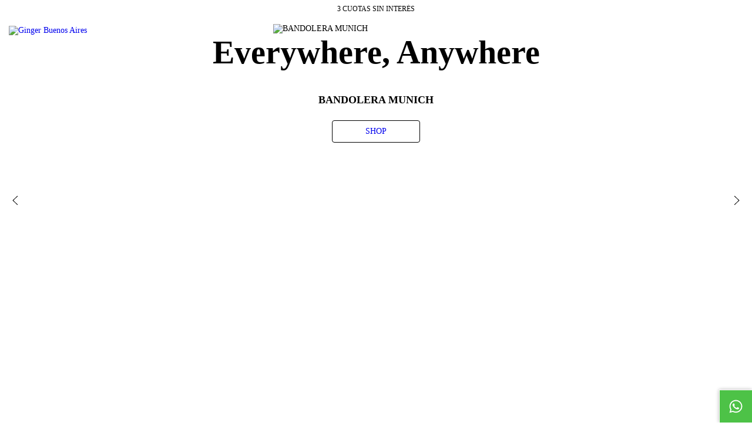

--- FILE ---
content_type: text/html; charset=UTF-8
request_url: https://gingerba.com/
body_size: 94640
content:
<!DOCTYPE html>
<html xmlns="http://www.w3.org/1999/xhtml" xmlns:fb="http://www.facebook.com/2008/fbml" xmlns:og="http://opengraphprotocol.org/schema/" lang="es">
    <head>
        <link rel="preconnect" href="https://acdn-us.mitiendanube.com" />
        <link rel="dns-prefetch" href="https://acdn-us.mitiendanube.com" />
        <meta http-equiv="Content-Type" content="text/html; charset=utf-8" />
        <meta http-equiv="X-UA-Compatible" content="IE=edge,chrome=1" />
        <meta name="viewport" content="width=device-width, initial-scale=1" />
        <title>Ginger Buenos Aires</title>
        <meta name="description" content="Carteras y accesorios de cuero personalizados. La simplicidad es la clave de toda verdadera elegancia." />

                            
    






        
        
<meta property="og:site_name" content="Ginger Buenos Aires" />


<meta property="fb:app_id" content="107147892676939" />

	<meta property="og:type" content="website" />
	<meta property="og:title" content="Ginger Buenos Aires" />
	<meta property="og:description" content="Carteras y accesorios de cuero personalizados. La simplicidad es la clave de toda verdadera elegancia." />
	<meta property="og:url" content="https://gingerba.com" />




            <meta property="og:image" content="http://acdn-us.mitiendanube.com/stores/004/423/933/themes/common/ogimage-575731685-1725645428-2ebb2c3aded7a10f5c4d8b552f438c2d1725645428.png?0" />
    <meta property="og:image:secure_url" content="https://acdn-us.mitiendanube.com/stores/004/423/933/themes/common/ogimage-575731685-1725645428-2ebb2c3aded7a10f5c4d8b552f438c2d1725645428.png?0" />
    




        

        
        
        <style>
            
            
                
                
                @import url('//fonts.googleapis.com/css?family=Manrope:400,700&display=swap');

            
            
:root {

  /* Gutters */

  --gutter: 15px;
  --guter-container: 15px;
  --guter-container-md: 15px;
  --gutter-negative: calc(var(--gutter) * -1);
  --gutter-half: calc(var(--gutter) / 2);
  --gutter-half-negative: calc(var(--gutter) * -1 / 2);
  --gutter-double: calc(var(--gutter) * 2);

  /* Font sizes */

  --h1: 28px;
  --h1-huge: 34px;
  --h1-huge-md: 42px;
  --h2: 24px;
  --h3: 20px;
  --h4: 18px;
  --h5: 16px;
  --h6: 14px;
 
  --font-big: 16px;
  --font-base: 14px;
  --font-small: 12px;
  --font-smallest: 10px;

  /* Borders */
  --border-solid: 1px solid;
  --border-dashed: 1px dashed;

}

@charset "UTF-8":

/*============================================================================
critical-css.tpl

    -This file contains all the theme critical styles wich will be loaded inline before the rest of the site
    -Rest of styling can be found in:
    	--static/css/style-async.css.tpl --> For non critical styles witch will be loaded asynchronously
      --static/css/style-colors.critical.tpl --> For critical CSS rendered inline before the rest of the site

==============================================================================*/

/*============================================================================
  Table of Contents

  #External CSS libraries and plugins
    // Bootstrap Grid v4.1.3
    // Swiper 4.4.2
  #Critical path helpers
  #Components
    // Variables
    // Wrappers
    // Grid
    // Placeholders and preloaders
    // Animations
    // Buttons
    // Links
    // Titles and breadcrumbs
    // Icons
    // Texts
    // Sliders
    // Lists
    // Notifications
    // Badge
    // Tooltip
    // Images
    // Forms
    // Video
  #Header and nav
    // Adbar & Topbar
    // Nav
    // Logo
    // Cart widget and search
  #Home page
    // Sections title
    // Featured products
    // Video
    // Main categories
    // Welcome message
  #Banners
    // Home banners
    // Informative banners
  #Product grid
    // Category controls
    // Grid item
    // Labels
  #Product detail
  	// Image
  #Cart detail
    // Shipping Calculator
  #Contact page
    // Data contact
  #Media queries
    // Min width 1400px
    // Min width 768px
    //// Components
    //// Header and Nav
    //// Product grid
    //// Helper classes
  #Helper classes
    // Margin and padding
    // Text
    // Algin
    // Position
    // Image
    // Visibility
    // Float 
    // Width

==============================================================================*/

/*============================================================================
  #External CSS libraries and plugins
==============================================================================*/

{# /* // Bootstrap Grid v4.1.3 */ #}

@-ms-viewport{width:device-width}html{box-sizing:border-box;-ms-overflow-style:scrollbar}*,::after,::before{box-sizing:inherit}.container{width:100%;padding-right:15px;padding-left:15px;margin-right:auto;margin-left:auto}@media (min-width:576px){.container{max-width:540px}}@media (min-width:768px){.container{max-width:720px}}@media (min-width:992px){.container{max-width:960px}}@media (min-width:1200px){.container{max-width:1140px}}.container-fluid{width:100%;padding-right:15px;padding-left:15px;margin-right:auto;margin-left:auto}.row{display:-ms-flexbox;display:flex;-ms-flex-wrap:wrap;flex-wrap:wrap;margin-right:-15px;margin-left:-15px}.no-gutters{margin-right:0;margin-left:0}.no-gutters>.col,.no-gutters>[class*=col-]{padding-right:0;padding-left:0}.col,.col-1,.col-10,.col-11,.col-12,.col-2,.col-3,.col-4,.col-5,.col-6,.col-7,.col-8,.col-9,.col-auto,.col-lg,.col-lg-1,.col-lg-10,.col-lg-11,.col-lg-12,.col-lg-2,.col-lg-3,.col-lg-4,.col-lg-5,.col-lg-6,.col-lg-7,.col-lg-8,.col-lg-9,.col-lg-auto,.col-md,.col-md-1,.col-md-10,.col-md-11,.col-md-12,.col-md-2,.col-md-3,.col-md-4,.col-md-5,.col-md-6,.col-md-7,.col-md-8,.col-md-9,.col-md-auto,.col-sm,.col-sm-1,.col-sm-10,.col-sm-11,.col-sm-12,.col-sm-2,.col-sm-3,.col-sm-4,.col-sm-5,.col-sm-6,.col-sm-7,.col-sm-8,.col-sm-9,.col-sm-auto,.col-xl,.col-xl-1,.col-xl-10,.col-xl-11,.col-xl-12,.col-xl-2,.col-xl-3,.col-xl-4,.col-xl-5,.col-xl-6,.col-xl-7,.col-xl-8,.col-xl-9,.col-xl-auto{position:relative;width:100%;min-height:1px;padding-right:15px;padding-left:15px}.col{-ms-flex-preferred-size:0;flex-basis:0;-ms-flex-positive:1;flex-grow:1;max-width:100%}.col-auto{-ms-flex:0 0 auto;flex:0 0 auto;width:auto;max-width:none}.col-1{-ms-flex:0 0 8.333333%;flex:0 0 8.333333%;max-width:8.333333%}.col-2{-ms-flex:0 0 16.666667%;flex:0 0 16.666667%;max-width:16.666667%}.col-3{-ms-flex:0 0 25%;flex:0 0 25%;max-width:25%}.col-4{-ms-flex:0 0 33.333333%;flex:0 0 33.333333%;max-width:33.333333%}.col-5{-ms-flex:0 0 41.666667%;flex:0 0 41.666667%;max-width:41.666667%}.col-6{-ms-flex:0 0 50%;flex:0 0 50%;max-width:50%}.col-7{-ms-flex:0 0 58.333333%;flex:0 0 58.333333%;max-width:58.333333%}.col-8{-ms-flex:0 0 66.666667%;flex:0 0 66.666667%;max-width:66.666667%}.col-9{-ms-flex:0 0 75%;flex:0 0 75%;max-width:75%}.col-10{-ms-flex:0 0 83.333333%;flex:0 0 83.333333%;max-width:83.333333%}.col-11{-ms-flex:0 0 91.666667%;flex:0 0 91.666667%;max-width:91.666667%}.col-12{-ms-flex:0 0 100%;flex:0 0 100%;max-width:100%}.order-first{-ms-flex-order:-1;order:-1}.order-last{-ms-flex-order:13;order:13}.order-0{-ms-flex-order:0;order:0}.order-1{-ms-flex-order:1;order:1}.order-2{-ms-flex-order:2;order:2}.order-3{-ms-flex-order:3;order:3}.order-4{-ms-flex-order:4;order:4}.order-5{-ms-flex-order:5;order:5}.order-6{-ms-flex-order:6;order:6}.order-7{-ms-flex-order:7;order:7}.order-8{-ms-flex-order:8;order:8}.order-9{-ms-flex-order:9;order:9}.order-10{-ms-flex-order:10;order:10}.order-11{-ms-flex-order:11;order:11}.order-12{-ms-flex-order:12;order:12}.offset-1{margin-left:8.333333%}.offset-2{margin-left:16.666667%}.offset-3{margin-left:25%}.offset-4{margin-left:33.333333%}.offset-5{margin-left:41.666667%}.offset-6{margin-left:50%}.offset-7{margin-left:58.333333%}.offset-8{margin-left:66.666667%}.offset-9{margin-left:75%}.offset-10{margin-left:83.333333%}.offset-11{margin-left:91.666667%}@media (min-width:576px){.col-sm{-ms-flex-preferred-size:0;flex-basis:0;-ms-flex-positive:1;flex-grow:1;max-width:100%}.col-sm-auto{-ms-flex:0 0 auto;flex:0 0 auto;width:auto;max-width:none}.col-sm-1{-ms-flex:0 0 8.333333%;flex:0 0 8.333333%;max-width:8.333333%}.col-sm-2{-ms-flex:0 0 16.666667%;flex:0 0 16.666667%;max-width:16.666667%}.col-sm-3{-ms-flex:0 0 25%;flex:0 0 25%;max-width:25%}.col-sm-4{-ms-flex:0 0 33.333333%;flex:0 0 33.333333%;max-width:33.333333%}.col-sm-5{-ms-flex:0 0 41.666667%;flex:0 0 41.666667%;max-width:41.666667%}.col-sm-6{-ms-flex:0 0 50%;flex:0 0 50%;max-width:50%}.col-sm-7{-ms-flex:0 0 58.333333%;flex:0 0 58.333333%;max-width:58.333333%}.col-sm-8{-ms-flex:0 0 66.666667%;flex:0 0 66.666667%;max-width:66.666667%}.col-sm-9{-ms-flex:0 0 75%;flex:0 0 75%;max-width:75%}.col-sm-10{-ms-flex:0 0 83.333333%;flex:0 0 83.333333%;max-width:83.333333%}.col-sm-11{-ms-flex:0 0 91.666667%;flex:0 0 91.666667%;max-width:91.666667%}.col-sm-12{-ms-flex:0 0 100%;flex:0 0 100%;max-width:100%}.order-sm-first{-ms-flex-order:-1;order:-1}.order-sm-last{-ms-flex-order:13;order:13}.order-sm-0{-ms-flex-order:0;order:0}.order-sm-1{-ms-flex-order:1;order:1}.order-sm-2{-ms-flex-order:2;order:2}.order-sm-3{-ms-flex-order:3;order:3}.order-sm-4{-ms-flex-order:4;order:4}.order-sm-5{-ms-flex-order:5;order:5}.order-sm-6{-ms-flex-order:6;order:6}.order-sm-7{-ms-flex-order:7;order:7}.order-sm-8{-ms-flex-order:8;order:8}.order-sm-9{-ms-flex-order:9;order:9}.order-sm-10{-ms-flex-order:10;order:10}.order-sm-11{-ms-flex-order:11;order:11}.order-sm-12{-ms-flex-order:12;order:12}.offset-sm-0{margin-left:0}.offset-sm-1{margin-left:8.333333%}.offset-sm-2{margin-left:16.666667%}.offset-sm-3{margin-left:25%}.offset-sm-4{margin-left:33.333333%}.offset-sm-5{margin-left:41.666667%}.offset-sm-6{margin-left:50%}.offset-sm-7{margin-left:58.333333%}.offset-sm-8{margin-left:66.666667%}.offset-sm-9{margin-left:75%}.offset-sm-10{margin-left:83.333333%}.offset-sm-11{margin-left:91.666667%}}@media (min-width:768px){.col-md{-ms-flex-preferred-size:0;flex-basis:0;-ms-flex-positive:1;flex-grow:1;max-width:100%}.col-md-auto{-ms-flex:0 0 auto;flex:0 0 auto;width:auto;max-width:none}.col-md-1{-ms-flex:0 0 8.333333%;flex:0 0 8.333333%;max-width:8.333333%}.col-md-2{-ms-flex:0 0 16.666667%;flex:0 0 16.666667%;max-width:16.666667%}.col-md-3{-ms-flex:0 0 25%;flex:0 0 25%;max-width:25%}.col-md-4{-ms-flex:0 0 33.333333%;flex:0 0 33.333333%;max-width:33.333333%}.col-md-5{-ms-flex:0 0 41.666667%;flex:0 0 41.666667%;max-width:41.666667%}.col-md-6{-ms-flex:0 0 50%;flex:0 0 50%;max-width:50%}.col-md-7{-ms-flex:0 0 58.333333%;flex:0 0 58.333333%;max-width:58.333333%}.col-md-8{-ms-flex:0 0 66.666667%;flex:0 0 66.666667%;max-width:66.666667%}.col-md-9{-ms-flex:0 0 75%;flex:0 0 75%;max-width:75%}.col-md-10{-ms-flex:0 0 83.333333%;flex:0 0 83.333333%;max-width:83.333333%}.col-md-11{-ms-flex:0 0 91.666667%;flex:0 0 91.666667%;max-width:91.666667%}.col-md-12{-ms-flex:0 0 100%;flex:0 0 100%;max-width:100%}.order-md-first{-ms-flex-order:-1;order:-1}.order-md-last{-ms-flex-order:13;order:13}.order-md-0{-ms-flex-order:0;order:0}.order-md-1{-ms-flex-order:1;order:1}.order-md-2{-ms-flex-order:2;order:2}.order-md-3{-ms-flex-order:3;order:3}.order-md-4{-ms-flex-order:4;order:4}.order-md-5{-ms-flex-order:5;order:5}.order-md-6{-ms-flex-order:6;order:6}.order-md-7{-ms-flex-order:7;order:7}.order-md-8{-ms-flex-order:8;order:8}.order-md-9{-ms-flex-order:9;order:9}.order-md-10{-ms-flex-order:10;order:10}.order-md-11{-ms-flex-order:11;order:11}.order-md-12{-ms-flex-order:12;order:12}.offset-md-0{margin-left:0}.offset-md-1{margin-left:8.333333%}.offset-md-2{margin-left:16.666667%}.offset-md-3{margin-left:25%}.offset-md-4{margin-left:33.333333%}.offset-md-5{margin-left:41.666667%}.offset-md-6{margin-left:50%}.offset-md-7{margin-left:58.333333%}.offset-md-8{margin-left:66.666667%}.offset-md-9{margin-left:75%}.offset-md-10{margin-left:83.333333%}.offset-md-11{margin-left:91.666667%}}@media (min-width:992px){.col-lg{-ms-flex-preferred-size:0;flex-basis:0;-ms-flex-positive:1;flex-grow:1;max-width:100%}.col-lg-auto{-ms-flex:0 0 auto;flex:0 0 auto;width:auto;max-width:none}.col-lg-1{-ms-flex:0 0 8.333333%;flex:0 0 8.333333%;max-width:8.333333%}.col-lg-2{-ms-flex:0 0 16.666667%;flex:0 0 16.666667%;max-width:16.666667%}.col-lg-3{-ms-flex:0 0 25%;flex:0 0 25%;max-width:25%}.col-lg-4{-ms-flex:0 0 33.333333%;flex:0 0 33.333333%;max-width:33.333333%}.col-lg-5{-ms-flex:0 0 41.666667%;flex:0 0 41.666667%;max-width:41.666667%}.col-lg-6{-ms-flex:0 0 50%;flex:0 0 50%;max-width:50%}.col-lg-7{-ms-flex:0 0 58.333333%;flex:0 0 58.333333%;max-width:58.333333%}.col-lg-8{-ms-flex:0 0 66.666667%;flex:0 0 66.666667%;max-width:66.666667%}.col-lg-9{-ms-flex:0 0 75%;flex:0 0 75%;max-width:75%}.col-lg-10{-ms-flex:0 0 83.333333%;flex:0 0 83.333333%;max-width:83.333333%}.col-lg-11{-ms-flex:0 0 91.666667%;flex:0 0 91.666667%;max-width:91.666667%}.col-lg-12{-ms-flex:0 0 100%;flex:0 0 100%;max-width:100%}.order-lg-first{-ms-flex-order:-1;order:-1}.order-lg-last{-ms-flex-order:13;order:13}.order-lg-0{-ms-flex-order:0;order:0}.order-lg-1{-ms-flex-order:1;order:1}.order-lg-2{-ms-flex-order:2;order:2}.order-lg-3{-ms-flex-order:3;order:3}.order-lg-4{-ms-flex-order:4;order:4}.order-lg-5{-ms-flex-order:5;order:5}.order-lg-6{-ms-flex-order:6;order:6}.order-lg-7{-ms-flex-order:7;order:7}.order-lg-8{-ms-flex-order:8;order:8}.order-lg-9{-ms-flex-order:9;order:9}.order-lg-10{-ms-flex-order:10;order:10}.order-lg-11{-ms-flex-order:11;order:11}.order-lg-12{-ms-flex-order:12;order:12}.offset-lg-0{margin-left:0}.offset-lg-1{margin-left:8.333333%}.offset-lg-2{margin-left:16.666667%}.offset-lg-3{margin-left:25%}.offset-lg-4{margin-left:33.333333%}.offset-lg-5{margin-left:41.666667%}.offset-lg-6{margin-left:50%}.offset-lg-7{margin-left:58.333333%}.offset-lg-8{margin-left:66.666667%}.offset-lg-9{margin-left:75%}.offset-lg-10{margin-left:83.333333%}.offset-lg-11{margin-left:91.666667%}}@media (min-width:1200px){.col-xl{-ms-flex-preferred-size:0;flex-basis:0;-ms-flex-positive:1;flex-grow:1;max-width:100%}.col-xl-auto{-ms-flex:0 0 auto;flex:0 0 auto;width:auto;max-width:none}.col-xl-1{-ms-flex:0 0 8.333333%;flex:0 0 8.333333%;max-width:8.333333%}.col-xl-2{-ms-flex:0 0 16.666667%;flex:0 0 16.666667%;max-width:16.666667%}.col-xl-3{-ms-flex:0 0 25%;flex:0 0 25%;max-width:25%}.col-xl-4{-ms-flex:0 0 33.333333%;flex:0 0 33.333333%;max-width:33.333333%}.col-xl-5{-ms-flex:0 0 41.666667%;flex:0 0 41.666667%;max-width:41.666667%}.col-xl-6{-ms-flex:0 0 50%;flex:0 0 50%;max-width:50%}.col-xl-7{-ms-flex:0 0 58.333333%;flex:0 0 58.333333%;max-width:58.333333%}.col-xl-8{-ms-flex:0 0 66.666667%;flex:0 0 66.666667%;max-width:66.666667%}.col-xl-9{-ms-flex:0 0 75%;flex:0 0 75%;max-width:75%}.col-xl-10{-ms-flex:0 0 83.333333%;flex:0 0 83.333333%;max-width:83.333333%}.col-xl-11{-ms-flex:0 0 91.666667%;flex:0 0 91.666667%;max-width:91.666667%}.col-xl-12{-ms-flex:0 0 100%;flex:0 0 100%;max-width:100%}.order-xl-first{-ms-flex-order:-1;order:-1}.order-xl-last{-ms-flex-order:13;order:13}.order-xl-0{-ms-flex-order:0;order:0}.order-xl-1{-ms-flex-order:1;order:1}.order-xl-2{-ms-flex-order:2;order:2}.order-xl-3{-ms-flex-order:3;order:3}.order-xl-4{-ms-flex-order:4;order:4}.order-xl-5{-ms-flex-order:5;order:5}.order-xl-6{-ms-flex-order:6;order:6}.order-xl-7{-ms-flex-order:7;order:7}.order-xl-8{-ms-flex-order:8;order:8}.order-xl-9{-ms-flex-order:9;order:9}.order-xl-10{-ms-flex-order:10;order:10}.order-xl-11{-ms-flex-order:11;order:11}.order-xl-12{-ms-flex-order:12;order:12}.offset-xl-0{margin-left:0}.offset-xl-1{margin-left:8.333333%}.offset-xl-2{margin-left:16.666667%}.offset-xl-3{margin-left:25%}.offset-xl-4{margin-left:33.333333%}.offset-xl-5{margin-left:41.666667%}.offset-xl-6{margin-left:50%}.offset-xl-7{margin-left:58.333333%}.offset-xl-8{margin-left:66.666667%}.offset-xl-9{margin-left:75%}.offset-xl-10{margin-left:83.333333%}.offset-xl-11{margin-left:91.666667%}}.d-none{display:none!important}.d-inline{display:inline!important}.d-inline-block{display:inline-block!important}.d-block{display:block!important}.d-table{display:table!important}.d-table-row{display:table-row!important}.d-table-cell{display:table-cell!important}.d-flex{display:-ms-flexbox!important;display:flex!important}.d-inline-flex{display:-ms-inline-flexbox!important;display:inline-flex!important}@media (min-width:576px){.d-sm-none{display:none!important}.d-sm-inline{display:inline!important}.d-sm-inline-block{display:inline-block!important}.d-sm-block{display:block!important}.d-sm-table{display:table!important}.d-sm-table-row{display:table-row!important}.d-sm-table-cell{display:table-cell!important}.d-sm-flex{display:-ms-flexbox!important;display:flex!important}.d-sm-inline-flex{display:-ms-inline-flexbox!important;display:inline-flex!important}}@media (min-width:768px){.d-md-none{display:none!important}.d-md-inline{display:inline!important}.d-md-inline-block{display:inline-block!important}.d-md-block{display:block!important}.d-md-table{display:table!important}.d-md-table-row{display:table-row!important}.d-md-table-cell{display:table-cell!important}.d-md-flex{display:-ms-flexbox!important;display:flex!important}.d-md-inline-flex{display:-ms-inline-flexbox!important;display:inline-flex!important}}@media (min-width:992px){.d-lg-none{display:none!important}.d-lg-inline{display:inline!important}.d-lg-inline-block{display:inline-block!important}.d-lg-block{display:block!important}.d-lg-table{display:table!important}.d-lg-table-row{display:table-row!important}.d-lg-table-cell{display:table-cell!important}.d-lg-flex{display:-ms-flexbox!important;display:flex!important}.d-lg-inline-flex{display:-ms-inline-flexbox!important;display:inline-flex!important}}@media (min-width:1200px){.d-xl-none{display:none!important}.d-xl-inline{display:inline!important}.d-xl-inline-block{display:inline-block!important}.d-xl-block{display:block!important}.d-xl-table{display:table!important}.d-xl-table-row{display:table-row!important}.d-xl-table-cell{display:table-cell!important}.d-xl-flex{display:-ms-flexbox!important;display:flex!important}.d-xl-inline-flex{display:-ms-inline-flexbox!important;display:inline-flex!important}}@media print{.d-print-none{display:none!important}.d-print-inline{display:inline!important}.d-print-inline-block{display:inline-block!important}.d-print-block{display:block!important}.d-print-table{display:table!important}.d-print-table-row{display:table-row!important}.d-print-table-cell{display:table-cell!important}.d-print-flex{display:-ms-flexbox!important;display:flex!important}.d-print-inline-flex{display:-ms-inline-flexbox!important;display:inline-flex!important}}.flex-row{-ms-flex-direction:row!important;flex-direction:row!important}.flex-column{-ms-flex-direction:column!important;flex-direction:column!important}.flex-row-reverse{-ms-flex-direction:row-reverse!important;flex-direction:row-reverse!important}.flex-column-reverse{-ms-flex-direction:column-reverse!important;flex-direction:column-reverse!important}.flex-wrap{-ms-flex-wrap:wrap!important;flex-wrap:wrap!important}.flex-nowrap{-ms-flex-wrap:nowrap!important;flex-wrap:nowrap!important}.flex-wrap-reverse{-ms-flex-wrap:wrap-reverse!important;flex-wrap:wrap-reverse!important}.flex-fill{-ms-flex:1 1 auto!important;flex:1 1 auto!important}.flex-grow-0{-ms-flex-positive:0!important;flex-grow:0!important}.flex-grow-1{-ms-flex-positive:1!important;flex-grow:1!important}.flex-shrink-0{-ms-flex-negative:0!important;flex-shrink:0!important}.flex-shrink-1{-ms-flex-negative:1!important;flex-shrink:1!important}.justify-content-start{-ms-flex-pack:start!important;justify-content:flex-start!important}.justify-content-end{-ms-flex-pack:end!important;justify-content:flex-end!important}.justify-content-center{-ms-flex-pack:center!important;justify-content:center!important}.justify-content-between{-ms-flex-pack:justify!important;justify-content:space-between!important}.justify-content-around{-ms-flex-pack:distribute!important;justify-content:space-around!important}.align-items-start{-ms-flex-align:start!important;align-items:flex-start!important}.align-items-end{-ms-flex-align:end!important;align-items:flex-end!important}.align-items-center{-ms-flex-align:center!important;align-items:center!important}.align-items-baseline{-ms-flex-align:baseline!important;align-items:baseline!important}.align-items-stretch{-ms-flex-align:stretch!important;align-items:stretch!important}.align-content-start{-ms-flex-line-pack:start!important;align-content:flex-start!important}.align-content-end{-ms-flex-line-pack:end!important;align-content:flex-end!important}.align-content-center{-ms-flex-line-pack:center!important;align-content:center!important}.align-content-between{-ms-flex-line-pack:justify!important;align-content:space-between!important}.align-content-around{-ms-flex-line-pack:distribute!important;align-content:space-around!important}.align-content-stretch{-ms-flex-line-pack:stretch!important;align-content:stretch!important}.align-self-auto{-ms-flex-item-align:auto!important;align-self:auto!important}.align-self-start{-ms-flex-item-align:start!important;align-self:flex-start!important}.align-self-end{-ms-flex-item-align:end!important;align-self:flex-end!important}.align-self-center{-ms-flex-item-align:center!important;align-self:center!important}.align-self-baseline{-ms-flex-item-align:baseline!important;align-self:baseline!important}.align-self-stretch{-ms-flex-item-align:stretch!important;align-self:stretch!important}@media (min-width:576px){.flex-sm-row{-ms-flex-direction:row!important;flex-direction:row!important}.flex-sm-column{-ms-flex-direction:column!important;flex-direction:column!important}.flex-sm-row-reverse{-ms-flex-direction:row-reverse!important;flex-direction:row-reverse!important}.flex-sm-column-reverse{-ms-flex-direction:column-reverse!important;flex-direction:column-reverse!important}.flex-sm-wrap{-ms-flex-wrap:wrap!important;flex-wrap:wrap!important}.flex-sm-nowrap{-ms-flex-wrap:nowrap!important;flex-wrap:nowrap!important}.flex-sm-wrap-reverse{-ms-flex-wrap:wrap-reverse!important;flex-wrap:wrap-reverse!important}.flex-sm-fill{-ms-flex:1 1 auto!important;flex:1 1 auto!important}.flex-sm-grow-0{-ms-flex-positive:0!important;flex-grow:0!important}.flex-sm-grow-1{-ms-flex-positive:1!important;flex-grow:1!important}.flex-sm-shrink-0{-ms-flex-negative:0!important;flex-shrink:0!important}.flex-sm-shrink-1{-ms-flex-negative:1!important;flex-shrink:1!important}.justify-content-sm-start{-ms-flex-pack:start!important;justify-content:flex-start!important}.justify-content-sm-end{-ms-flex-pack:end!important;justify-content:flex-end!important}.justify-content-sm-center{-ms-flex-pack:center!important;justify-content:center!important}.justify-content-sm-between{-ms-flex-pack:justify!important;justify-content:space-between!important}.justify-content-sm-around{-ms-flex-pack:distribute!important;justify-content:space-around!important}.align-items-sm-start{-ms-flex-align:start!important;align-items:flex-start!important}.align-items-sm-end{-ms-flex-align:end!important;align-items:flex-end!important}.align-items-sm-center{-ms-flex-align:center!important;align-items:center!important}.align-items-sm-baseline{-ms-flex-align:baseline!important;align-items:baseline!important}.align-items-sm-stretch{-ms-flex-align:stretch!important;align-items:stretch!important}.align-content-sm-start{-ms-flex-line-pack:start!important;align-content:flex-start!important}.align-content-sm-end{-ms-flex-line-pack:end!important;align-content:flex-end!important}.align-content-sm-center{-ms-flex-line-pack:center!important;align-content:center!important}.align-content-sm-between{-ms-flex-line-pack:justify!important;align-content:space-between!important}.align-content-sm-around{-ms-flex-line-pack:distribute!important;align-content:space-around!important}.align-content-sm-stretch{-ms-flex-line-pack:stretch!important;align-content:stretch!important}.align-self-sm-auto{-ms-flex-item-align:auto!important;align-self:auto!important}.align-self-sm-start{-ms-flex-item-align:start!important;align-self:flex-start!important}.align-self-sm-end{-ms-flex-item-align:end!important;align-self:flex-end!important}.align-self-sm-center{-ms-flex-item-align:center!important;align-self:center!important}.align-self-sm-baseline{-ms-flex-item-align:baseline!important;align-self:baseline!important}.align-self-sm-stretch{-ms-flex-item-align:stretch!important;align-self:stretch!important}}@media (min-width:768px){.flex-md-row{-ms-flex-direction:row!important;flex-direction:row!important}.flex-md-column{-ms-flex-direction:column!important;flex-direction:column!important}.flex-md-row-reverse{-ms-flex-direction:row-reverse!important;flex-direction:row-reverse!important}.flex-md-column-reverse{-ms-flex-direction:column-reverse!important;flex-direction:column-reverse!important}.flex-md-wrap{-ms-flex-wrap:wrap!important;flex-wrap:wrap!important}.flex-md-nowrap{-ms-flex-wrap:nowrap!important;flex-wrap:nowrap!important}.flex-md-wrap-reverse{-ms-flex-wrap:wrap-reverse!important;flex-wrap:wrap-reverse!important}.flex-md-fill{-ms-flex:1 1 auto!important;flex:1 1 auto!important}.flex-md-grow-0{-ms-flex-positive:0!important;flex-grow:0!important}.flex-md-grow-1{-ms-flex-positive:1!important;flex-grow:1!important}.flex-md-shrink-0{-ms-flex-negative:0!important;flex-shrink:0!important}.flex-md-shrink-1{-ms-flex-negative:1!important;flex-shrink:1!important}.justify-content-md-start{-ms-flex-pack:start!important;justify-content:flex-start!important}.justify-content-md-end{-ms-flex-pack:end!important;justify-content:flex-end!important}.justify-content-md-center{-ms-flex-pack:center!important;justify-content:center!important}.justify-content-md-between{-ms-flex-pack:justify!important;justify-content:space-between!important}.justify-content-md-around{-ms-flex-pack:distribute!important;justify-content:space-around!important}.align-items-md-start{-ms-flex-align:start!important;align-items:flex-start!important}.align-items-md-end{-ms-flex-align:end!important;align-items:flex-end!important}.align-items-md-center{-ms-flex-align:center!important;align-items:center!important}.align-items-md-baseline{-ms-flex-align:baseline!important;align-items:baseline!important}.align-items-md-stretch{-ms-flex-align:stretch!important;align-items:stretch!important}.align-content-md-start{-ms-flex-line-pack:start!important;align-content:flex-start!important}.align-content-md-end{-ms-flex-line-pack:end!important;align-content:flex-end!important}.align-content-md-center{-ms-flex-line-pack:center!important;align-content:center!important}.align-content-md-between{-ms-flex-line-pack:justify!important;align-content:space-between!important}.align-content-md-around{-ms-flex-line-pack:distribute!important;align-content:space-around!important}.align-content-md-stretch{-ms-flex-line-pack:stretch!important;align-content:stretch!important}.align-self-md-auto{-ms-flex-item-align:auto!important;align-self:auto!important}.align-self-md-start{-ms-flex-item-align:start!important;align-self:flex-start!important}.align-self-md-end{-ms-flex-item-align:end!important;align-self:flex-end!important}.align-self-md-center{-ms-flex-item-align:center!important;align-self:center!important}.align-self-md-baseline{-ms-flex-item-align:baseline!important;align-self:baseline!important}.align-self-md-stretch{-ms-flex-item-align:stretch!important;align-self:stretch!important}}@media (min-width:992px){.flex-lg-row{-ms-flex-direction:row!important;flex-direction:row!important}.flex-lg-column{-ms-flex-direction:column!important;flex-direction:column!important}.flex-lg-row-reverse{-ms-flex-direction:row-reverse!important;flex-direction:row-reverse!important}.flex-lg-column-reverse{-ms-flex-direction:column-reverse!important;flex-direction:column-reverse!important}.flex-lg-wrap{-ms-flex-wrap:wrap!important;flex-wrap:wrap!important}.flex-lg-nowrap{-ms-flex-wrap:nowrap!important;flex-wrap:nowrap!important}.flex-lg-wrap-reverse{-ms-flex-wrap:wrap-reverse!important;flex-wrap:wrap-reverse!important}.flex-lg-fill{-ms-flex:1 1 auto!important;flex:1 1 auto!important}.flex-lg-grow-0{-ms-flex-positive:0!important;flex-grow:0!important}.flex-lg-grow-1{-ms-flex-positive:1!important;flex-grow:1!important}.flex-lg-shrink-0{-ms-flex-negative:0!important;flex-shrink:0!important}.flex-lg-shrink-1{-ms-flex-negative:1!important;flex-shrink:1!important}.justify-content-lg-start{-ms-flex-pack:start!important;justify-content:flex-start!important}.justify-content-lg-end{-ms-flex-pack:end!important;justify-content:flex-end!important}.justify-content-lg-center{-ms-flex-pack:center!important;justify-content:center!important}.justify-content-lg-between{-ms-flex-pack:justify!important;justify-content:space-between!important}.justify-content-lg-around{-ms-flex-pack:distribute!important;justify-content:space-around!important}.align-items-lg-start{-ms-flex-align:start!important;align-items:flex-start!important}.align-items-lg-end{-ms-flex-align:end!important;align-items:flex-end!important}.align-items-lg-center{-ms-flex-align:center!important;align-items:center!important}.align-items-lg-baseline{-ms-flex-align:baseline!important;align-items:baseline!important}.align-items-lg-stretch{-ms-flex-align:stretch!important;align-items:stretch!important}.align-content-lg-start{-ms-flex-line-pack:start!important;align-content:flex-start!important}.align-content-lg-end{-ms-flex-line-pack:end!important;align-content:flex-end!important}.align-content-lg-center{-ms-flex-line-pack:center!important;align-content:center!important}.align-content-lg-between{-ms-flex-line-pack:justify!important;align-content:space-between!important}.align-content-lg-around{-ms-flex-line-pack:distribute!important;align-content:space-around!important}.align-content-lg-stretch{-ms-flex-line-pack:stretch!important;align-content:stretch!important}.align-self-lg-auto{-ms-flex-item-align:auto!important;align-self:auto!important}.align-self-lg-start{-ms-flex-item-align:start!important;align-self:flex-start!important}.align-self-lg-end{-ms-flex-item-align:end!important;align-self:flex-end!important}.align-self-lg-center{-ms-flex-item-align:center!important;align-self:center!important}.align-self-lg-baseline{-ms-flex-item-align:baseline!important;align-self:baseline!important}.align-self-lg-stretch{-ms-flex-item-align:stretch!important;align-self:stretch!important}}@media (min-width:1200px){.flex-xl-row{-ms-flex-direction:row!important;flex-direction:row!important}.flex-xl-column{-ms-flex-direction:column!important;flex-direction:column!important}.flex-xl-row-reverse{-ms-flex-direction:row-reverse!important;flex-direction:row-reverse!important}.flex-xl-column-reverse{-ms-flex-direction:column-reverse!important;flex-direction:column-reverse!important}.flex-xl-wrap{-ms-flex-wrap:wrap!important;flex-wrap:wrap!important}.flex-xl-nowrap{-ms-flex-wrap:nowrap!important;flex-wrap:nowrap!important}.flex-xl-wrap-reverse{-ms-flex-wrap:wrap-reverse!important;flex-wrap:wrap-reverse!important}.flex-xl-fill{-ms-flex:1 1 auto!important;flex:1 1 auto!important}.flex-xl-grow-0{-ms-flex-positive:0!important;flex-grow:0!important}.flex-xl-grow-1{-ms-flex-positive:1!important;flex-grow:1!important}.flex-xl-shrink-0{-ms-flex-negative:0!important;flex-shrink:0!important}.flex-xl-shrink-1{-ms-flex-negative:1!important;flex-shrink:1!important}.justify-content-xl-start{-ms-flex-pack:start!important;justify-content:flex-start!important}.justify-content-xl-end{-ms-flex-pack:end!important;justify-content:flex-end!important}.justify-content-xl-center{-ms-flex-pack:center!important;justify-content:center!important}.justify-content-xl-between{-ms-flex-pack:justify!important;justify-content:space-between!important}.justify-content-xl-around{-ms-flex-pack:distribute!important;justify-content:space-around!important}.align-items-xl-start{-ms-flex-align:start!important;align-items:flex-start!important}.align-items-xl-end{-ms-flex-align:end!important;align-items:flex-end!important}.align-items-xl-center{-ms-flex-align:center!important;align-items:center!important}.align-items-xl-baseline{-ms-flex-align:baseline!important;align-items:baseline!important}.align-items-xl-stretch{-ms-flex-align:stretch!important;align-items:stretch!important}.align-content-xl-start{-ms-flex-line-pack:start!important;align-content:flex-start!important}.align-content-xl-end{-ms-flex-line-pack:end!important;align-content:flex-end!important}.align-content-xl-center{-ms-flex-line-pack:center!important;align-content:center!important}.align-content-xl-between{-ms-flex-line-pack:justify!important;align-content:space-between!important}.align-content-xl-around{-ms-flex-line-pack:distribute!important;align-content:space-around!important}.align-content-xl-stretch{-ms-flex-line-pack:stretch!important;align-content:stretch!important}.align-self-xl-auto{-ms-flex-item-align:auto!important;align-self:auto!important}.align-self-xl-start{-ms-flex-item-align:start!important;align-self:flex-start!important}.align-self-xl-end{-ms-flex-item-align:end!important;align-self:flex-end!important}.align-self-xl-center{-ms-flex-item-align:center!important;align-self:center!important}.align-self-xl-baseline{-ms-flex-item-align:baseline!important;align-self:baseline!important}.align-self-xl-stretch{-ms-flex-item-align:stretch!important;align-self:stretch!important}}

{# /* // Swiper 4.4.2 */ #}
.swiper-container{width:100%;margin:0 auto;position:relative;overflow:hidden;list-style:none;padding:0;z-index:1}.swiper-container-no-flexbox .swiper-slide{float:left}.swiper-container-vertical>.swiper-wrapper{-webkit-box-orient:vertical;-webkit-box-direction:normal;-webkit-flex-direction:column;-ms-flex-direction:column;flex-direction:column}.swiper-wrapper{position:relative;width:100%;height:100%;z-index:1;display:-webkit-box;display:-webkit-flex;display:-ms-flexbox;display:flex;-webkit-transition-property:-webkit-transform;transition-property:-webkit-transform;-o-transition-property:transform;transition-property:transform;transition-property:transform,-webkit-transform}.swiper-container-android .swiper-slide,.swiper-wrapper{-webkit-transform:translate3d(0,0,0);transform:translate3d(0,0,0)}.swiper-container-multirow>.swiper-wrapper{-webkit-flex-wrap:wrap;-ms-flex-wrap:wrap;flex-wrap:wrap}.swiper-container-free-mode>.swiper-wrapper{-webkit-transition-timing-function:ease-out;-o-transition-timing-function:ease-out;transition-timing-function:ease-out;margin:0 auto}.swiper-slide{-webkit-flex-shrink:0;-ms-flex-negative:0;flex-shrink:0;width:100%;height:100%;position:relative;-webkit-transition-property:-webkit-transform;transition-property:-webkit-transform;-o-transition-property:transform;transition-property:transform;transition-property:transform,-webkit-transform}.swiper-slide-invisible-blank{visibility:hidden}.swiper-container-autoheight,.swiper-container-autoheight .swiper-slide{height:auto}.swiper-container-autoheight .swiper-wrapper{-webkit-box-align:start;-webkit-align-items:flex-start;-ms-flex-align:start;align-items:flex-start;-webkit-transition-property:height,-webkit-transform;transition-property:height,-webkit-transform;-o-transition-property:transform,height;transition-property:transform,height;transition-property:transform,height,-webkit-transform}.swiper-container-3d{-webkit-perspective:1200px;perspective:1200px}.swiper-container-3d .swiper-cube-shadow,.swiper-container-3d .swiper-slide,.swiper-container-3d .swiper-slide-shadow-bottom,.swiper-container-3d .swiper-slide-shadow-left,.swiper-container-3d .swiper-slide-shadow-right,.swiper-container-3d .swiper-slide-shadow-top,.swiper-container-3d .swiper-wrapper{-webkit-transform-style:preserve-3d;transform-style:preserve-3d}.swiper-container-3d .swiper-slide-shadow-bottom,.swiper-container-3d .swiper-slide-shadow-left,.swiper-container-3d .swiper-slide-shadow-right,.swiper-container-3d .swiper-slide-shadow-top{position:absolute;left:0;top:0;width:100%;height:100%;pointer-events:none;z-index:10}.swiper-container-3d .swiper-slide-shadow-left{background-image:-webkit-gradient(linear,right top,left top,from(rgba(0,0,0,.5)),to(rgba(0,0,0,0)));background-image:-webkit-linear-gradient(right,rgba(0,0,0,.5),rgba(0,0,0,0));background-image:-o-linear-gradient(right,rgba(0,0,0,.5),rgba(0,0,0,0));background-image:linear-gradient(to left,rgba(0,0,0,.5),rgba(0,0,0,0))}.swiper-container-3d .swiper-slide-shadow-right{background-image:-webkit-gradient(linear,left top,right top,from(rgba(0,0,0,.5)),to(rgba(0,0,0,0)));background-image:-webkit-linear-gradient(left,rgba(0,0,0,.5),rgba(0,0,0,0));background-image:-o-linear-gradient(left,rgba(0,0,0,.5),rgba(0,0,0,0));background-image:linear-gradient(to right,rgba(0,0,0,.5),rgba(0,0,0,0))}.swiper-container-3d .swiper-slide-shadow-top{background-image:-webkit-gradient(linear,left bottom,left top,from(rgba(0,0,0,.5)),to(rgba(0,0,0,0)));background-image:-webkit-linear-gradient(bottom,rgba(0,0,0,.5),rgba(0,0,0,0));background-image:-o-linear-gradient(bottom,rgba(0,0,0,.5),rgba(0,0,0,0));background-image:linear-gradient(to top,rgba(0,0,0,.5),rgba(0,0,0,0))}.swiper-container-3d .swiper-slide-shadow-bottom{background-image:-webkit-gradient(linear,left top,left bottom,from(rgba(0,0,0,.5)),to(rgba(0,0,0,0)));background-image:-webkit-linear-gradient(top,rgba(0,0,0,.5),rgba(0,0,0,0));background-image:-o-linear-gradient(top,rgba(0,0,0,.5),rgba(0,0,0,0));background-image:linear-gradient(to bottom,rgba(0,0,0,.5),rgba(0,0,0,0))}.swiper-container-wp8-horizontal,.swiper-container-wp8-horizontal>.swiper-wrapper{-ms-touch-action:pan-y;touch-action:pan-y}.swiper-container-wp8-vertical,.swiper-container-wp8-vertical>.swiper-wrapper{-ms-touch-action:pan-x;touch-action:pan-x}.swiper-button-next,.swiper-button-prev{position:absolute;top:50%;z-index:10;width:30px;height:40px;margin-top:-25px;line-height:30px;color:#fff;text-align:center;cursor:pointer}.swiper-button-next.swiper-button-disabled,.swiper-button-prev.swiper-button-disabled{opacity:0;cursor:auto}.swiper-button-prev,.swiper-container-rtl .swiper-button-next{left:0;right:auto}.swiper-button-next,.swiper-container-rtl .swiper-button-prev{right:0;left:auto}.swiper-button-lock{display:none}.swiper-pagination{position:absolute;text-align:center;-webkit-transition:.3s opacity;-o-transition:.3s opacity;transition:.3s opacity;-webkit-transform:translate3d(0,0,0);transform:translate3d(0,0,0);z-index:10}.swiper-pagination.swiper-pagination-hidden{opacity:0}.swiper-pagination-custom,.swiper-pagination-fraction{bottom:20px;left:0;width:100%}.swiper-pagination-bullets-dynamic{overflow:hidden;font-size:0}.swiper-pagination-bullets-dynamic .swiper-pagination-bullet{-webkit-transform:scale(.33);-ms-transform:scale(.33);transform:scale(.33);position:relative}.swiper-pagination-bullets-dynamic .swiper-pagination-bullet-active{-webkit-transform:scale(1);-ms-transform:scale(1);transform:scale(1)}.swiper-pagination-bullets-dynamic .swiper-pagination-bullet-active-main{-webkit-transform:scale(1);-ms-transform:scale(1);transform:scale(1)}.swiper-pagination-bullets-dynamic .swiper-pagination-bullet-active-prev{-webkit-transform:scale(.66);-ms-transform:scale(.66);transform:scale(.66)}.swiper-pagination-bullets-dynamic .swiper-pagination-bullet-active-prev-prev{-webkit-transform:scale(.33);-ms-transform:scale(.33);transform:scale(.33)}.swiper-pagination-bullets-dynamic .swiper-pagination-bullet-active-next{-webkit-transform:scale(.66);-ms-transform:scale(.66);transform:scale(.66)}.swiper-pagination-bullets-dynamic .swiper-pagination-bullet-active-next-next{-webkit-transform:scale(.33);-ms-transform:scale(.33);transform:scale(.33)}.swiper-pagination-bullet{width:6px;height:6px;display:inline-block;border-radius:100%;background:#000;opacity:.2}button.swiper-pagination-bullet{border:none;margin:0;padding:0;-webkit-box-shadow:none;box-shadow:none;-webkit-appearance:none;-moz-appearance:none;appearance:none}.swiper-pagination-clickable .swiper-pagination-bullet{cursor:pointer}.swiper-pagination-bullet-active{opacity:1;background:#007aff}.swiper-container-vertical>.swiper-pagination-bullets{right:10px;top:50%;-webkit-transform:translate3d(0,-50%,0);transform:translate3d(0,-50%,0)}.swiper-container-vertical>.swiper-pagination-bullets .swiper-pagination-bullet{margin:6px 0;display:block}.swiper-container-vertical>.swiper-pagination-bullets.swiper-pagination-bullets-dynamic{top:50%;-webkit-transform:translateY(-50%);-ms-transform:translateY(-50%);transform:translateY(-50%);width:8px}.swiper-container-vertical>.swiper-pagination-bullets.swiper-pagination-bullets-dynamic .swiper-pagination-bullet{display:inline-block;-webkit-transition:.2s top,.2s -webkit-transform;transition:.2s top,.2s -webkit-transform;-o-transition:.2s transform,.2s top;transition:.2s transform,.2s top;transition:.2s transform,.2s top,.2s -webkit-transform}.swiper-container-horizontal>.swiper-pagination-bullets .swiper-pagination-bullet{margin:0 4px}.swiper-container-horizontal>.swiper-pagination-bullets.swiper-pagination-bullets-dynamic{left:50%;-webkit-transform:translateX(-50%);-ms-transform:translateX(-50%);transform:translateX(-50%);white-space:nowrap}.swiper-container-horizontal>.swiper-pagination-bullets.swiper-pagination-bullets-dynamic .swiper-pagination-bullet{-webkit-transition:.2s left,.2s -webkit-transform;transition:.2s left,.2s -webkit-transform;-o-transition:.2s transform,.2s left;transition:.2s transform,.2s left;transition:.2s transform,.2s left,.2s -webkit-transform}.swiper-container-horizontal.swiper-container-rtl>.swiper-pagination-bullets-dynamic .swiper-pagination-bullet{-webkit-transition:.2s right,.2s -webkit-transform;transition:.2s right,.2s -webkit-transform;-o-transition:.2s transform,.2s right;transition:.2s transform,.2s right;transition:.2s transform,.2s right,.2s -webkit-transform}.swiper-pagination-progressbar{background:rgba(0,0,0,.25);position:absolute}.swiper-pagination-progressbar .swiper-pagination-progressbar-fill{background:#007aff;position:absolute;left:0;top:0;width:100%;height:100%;-webkit-transform:scale(0);-ms-transform:scale(0);transform:scale(0);-webkit-transform-origin:left top;-ms-transform-origin:left top;transform-origin:left top}.swiper-container-rtl .swiper-pagination-progressbar .swiper-pagination-progressbar-fill{-webkit-transform-origin:right top;-ms-transform-origin:right top;transform-origin:right top}.swiper-container-horizontal>.swiper-pagination-progressbar,.swiper-container-vertical>.swiper-pagination-progressbar.swiper-pagination-progressbar-opposite{width:100%;height:4px;left:0;top:0}.swiper-container-horizontal>.swiper-pagination-progressbar.swiper-pagination-progressbar-opposite,.swiper-container-vertical>.swiper-pagination-progressbar{width:4px;height:100%;left:0;top:0}.swiper-pagination-white .swiper-pagination-bullet-active{background:#fff}.swiper-pagination-progressbar.swiper-pagination-white{background:rgba(255,255,255,.25)}.swiper-pagination-progressbar.swiper-pagination-white .swiper-pagination-progressbar-fill{background:#fff}.swiper-pagination-black .swiper-pagination-bullet-active{background:#000}.swiper-pagination-progressbar.swiper-pagination-black{background:rgba(0,0,0,.25)}.swiper-pagination-progressbar.swiper-pagination-black .swiper-pagination-progressbar-fill{background:#000}.swiper-pagination-lock{display:none}.swiper-lazy-preloader{width:42px;height:42px;position:absolute;left:50%;top:50%;margin-left:-21px;margin-top:-21px;z-index:10;-webkit-transform-origin:50%;-ms-transform-origin:50%;transform-origin:50%;-webkit-animation:swiper-preloader-spin 1s steps(12,end) infinite;animation:swiper-preloader-spin 1s steps(12,end) infinite}.swiper-lazy-preloader:after{display:block;content:'';width:100%;height:100%;background-image:url("data:image/svg+xml;charset=utf-8,%3Csvg%20viewBox%3D'0%200%20120%20120'%20xmlns%3D'http%3A%2F%2Fwww.w3.org%2F2000%2Fsvg'%20xmlns%3Axlink%3D'http%3A%2F%2Fwww.w3.org%2F1999%2Fxlink'%3E%3Cdefs%3E%3Cline%20id%3D'l'%20x1%3D'60'%20x2%3D'60'%20y1%3D'7'%20y2%3D'27'%20stroke%3D'%236c6c6c'%20stroke-width%3D'11'%20stroke-linecap%3D'round'%2F%3E%3C%2Fdefs%3E%3Cg%3E%3Cuse%20xlink%3Ahref%3D'%23l'%20opacity%3D'.27'%2F%3E%3Cuse%20xlink%3Ahref%3D'%23l'%20opacity%3D'.27'%20transform%3D'rotate(30%2060%2C60)'%2F%3E%3Cuse%20xlink%3Ahref%3D'%23l'%20opacity%3D'.27'%20transform%3D'rotate(60%2060%2C60)'%2F%3E%3Cuse%20xlink%3Ahref%3D'%23l'%20opacity%3D'.27'%20transform%3D'rotate(90%2060%2C60)'%2F%3E%3Cuse%20xlink%3Ahref%3D'%23l'%20opacity%3D'.27'%20transform%3D'rotate(120%2060%2C60)'%2F%3E%3Cuse%20xlink%3Ahref%3D'%23l'%20opacity%3D'.27'%20transform%3D'rotate(150%2060%2C60)'%2F%3E%3Cuse%20xlink%3Ahref%3D'%23l'%20opacity%3D'.37'%20transform%3D'rotate(180%2060%2C60)'%2F%3E%3Cuse%20xlink%3Ahref%3D'%23l'%20opacity%3D'.46'%20transform%3D'rotate(210%2060%2C60)'%2F%3E%3Cuse%20xlink%3Ahref%3D'%23l'%20opacity%3D'.56'%20transform%3D'rotate(240%2060%2C60)'%2F%3E%3Cuse%20xlink%3Ahref%3D'%23l'%20opacity%3D'.66'%20transform%3D'rotate(270%2060%2C60)'%2F%3E%3Cuse%20xlink%3Ahref%3D'%23l'%20opacity%3D'.75'%20transform%3D'rotate(300%2060%2C60)'%2F%3E%3Cuse%20xlink%3Ahref%3D'%23l'%20opacity%3D'.85'%20transform%3D'rotate(330%2060%2C60)'%2F%3E%3C%2Fg%3E%3C%2Fsvg%3E");background-position:50%;background-size:100%;background-repeat:no-repeat}.swiper-lazy-preloader-white:after{background-image:url("data:image/svg+xml;charset=utf-8,%3Csvg%20viewBox%3D'0%200%20120%20120'%20xmlns%3D'http%3A%2F%2Fwww.w3.org%2F2000%2Fsvg'%20xmlns%3Axlink%3D'http%3A%2F%2Fwww.w3.org%2F1999%2Fxlink'%3E%3Cdefs%3E%3Cline%20id%3D'l'%20x1%3D'60'%20x2%3D'60'%20y1%3D'7'%20y2%3D'27'%20stroke%3D'%23fff'%20stroke-width%3D'11'%20stroke-linecap%3D'round'%2F%3E%3C%2Fdefs%3E%3Cg%3E%3Cuse%20xlink%3Ahref%3D'%23l'%20opacity%3D'.27'%2F%3E%3Cuse%20xlink%3Ahref%3D'%23l'%20opacity%3D'.27'%20transform%3D'rotate(30%2060%2C60)'%2F%3E%3Cuse%20xlink%3Ahref%3D'%23l'%20opacity%3D'.27'%20transform%3D'rotate(60%2060%2C60)'%2F%3E%3Cuse%20xlink%3Ahref%3D'%23l'%20opacity%3D'.27'%20transform%3D'rotate(90%2060%2C60)'%2F%3E%3Cuse%20xlink%3Ahref%3D'%23l'%20opacity%3D'.27'%20transform%3D'rotate(120%2060%2C60)'%2F%3E%3Cuse%20xlink%3Ahref%3D'%23l'%20opacity%3D'.27'%20transform%3D'rotate(150%2060%2C60)'%2F%3E%3Cuse%20xlink%3Ahref%3D'%23l'%20opacity%3D'.37'%20transform%3D'rotate(180%2060%2C60)'%2F%3E%3Cuse%20xlink%3Ahref%3D'%23l'%20opacity%3D'.46'%20transform%3D'rotate(210%2060%2C60)'%2F%3E%3Cuse%20xlink%3Ahref%3D'%23l'%20opacity%3D'.56'%20transform%3D'rotate(240%2060%2C60)'%2F%3E%3Cuse%20xlink%3Ahref%3D'%23l'%20opacity%3D'.66'%20transform%3D'rotate(270%2060%2C60)'%2F%3E%3Cuse%20xlink%3Ahref%3D'%23l'%20opacity%3D'.75'%20transform%3D'rotate(300%2060%2C60)'%2F%3E%3Cuse%20xlink%3Ahref%3D'%23l'%20opacity%3D'.85'%20transform%3D'rotate(330%2060%2C60)'%2F%3E%3C%2Fg%3E%3C%2Fsvg%3E")}@-webkit-keyframes swiper-preloader-spin{100%{-webkit-transform:rotate(360deg);transform:rotate(360deg)}}@keyframes swiper-preloader-spin{100%{-webkit-transform:rotate(360deg);transform:rotate(360deg)}}.swiper-container-fade.swiper-container-free-mode .swiper-slide{-webkit-transition-timing-function:ease-out;-o-transition-timing-function:ease-out;transition-timing-function:ease-out}.swiper-container-fade .swiper-slide{pointer-events:none;-webkit-transition-property:opacity;-o-transition-property:opacity;transition-property:opacity}.swiper-container-fade .swiper-slide .swiper-slide{pointer-events:none}.swiper-container-fade .swiper-slide-active,.swiper-container-fade .swiper-slide-active .swiper-slide-active{pointer-events:auto}

/*============================================================================
  #Critical path helpers
==============================================================================*/

/* Hidden general content until rest of styling loads */
.visible-when-content-ready{
	visibility: hidden!important;
}
.display-when-content-ready{
	display: none!important;
}

/*============================================================================
  #Components
==============================================================================*/

{# /* // Wrappers */ #}

body{
  margin: 0;
  font-size: var(--font-base);
}

.body-password {
  display: flex;
  flex-direction: column;
  min-height: 100vh;
}

/* Containers and custom grid */

.container,
.container-fluid {
  padding: 0 var(--guter-container);
}

.row {
  margin-right: var(--gutter-negative);
  margin-left: var(--gutter-negative);
}

.no-gutters {
  margin-right: 0;
  margin-left: 0;
}

.col,.col-1,.col-10,.col-11,.col-12,.col-2,.col-3,.col-4,.col-5,.col-6,.col-7,.col-8,.col-9,.col-auto,.col-lg,.col-lg-1,.col-lg-10,.col-lg-11,.col-lg-12,.col-lg-2,.col-lg-3,.col-lg-4,.col-lg-5,.col-lg-6,.col-lg-7,.col-lg-8,.col-lg-9,.col-lg-auto,.col-md,.col-md-1,.col-md-10,.col-md-11,.col-md-12,.col-md-2,.col-md-3,.col-md-4,.col-md-5,.col-md-6,.col-md-7,.col-md-8,.col-md-9,.col-md-auto,.col-sm,.col-sm-1,.col-sm-10,.col-sm-11,.col-sm-12,.col-sm-2,.col-sm-3,.col-sm-4,.col-sm-5,.col-sm-6,.col-sm-7,.col-sm-8,.col-sm-9,.col-sm-auto,.col-xl,.col-xl-1,.col-xl-10,.col-xl-11,.col-xl-12,.col-xl-2,.col-xl-3,.col-xl-4,.col-xl-5,.col-xl-6,.col-xl-7,.col-xl-8,.col-xl-9,.col-xl-auto{padding-right:var(--gutter);padding-left:var(--gutter)}

{# /* // Grid */ #}

.row-grid {
  margin-right: var(--gutter-half-negative);
  margin-left: var(--gutter-half-negative);
}

.col-grid {
  padding-right: var(--gutter-half);
  padding-left: var(--gutter-half);
}

.col-btn {
  max-width: 33.333%;
}

.col-btn .btn-link {
  position: relative;
  top: 50%;
  transform: translateY(-50%);
}

{# /* // Placeholders and preloaders */ #}

.placeholder-line-medium{
  height: 25px;
  border-radius: 6px;
}
.placeholder-icon{
  position: absolute;
  top: 50%;
  left: 50%;
  transform: translate(-50%, -50%);
  -webkit-transform: translate(-50%, -50%);
  -ms-transform: translate(-50%, -50%);
} 
.placeholder-full-height{
  position: relative;
  height: 100%;
}
.home-placeholder-icons{
  position: absolute;
  top: calc(50% - 75px);
}
.product-placeholder-container{
  position: relative;
  max-height: 900px;
  margin-bottom: 20px;
  overflow: hidden;
}
.placeholder-shine{
  position: absolute;
  top: 0;
  left: 0;
  width: 100%;
  height: 100%;
  opacity: 0.5;
  -moz-animation: placeholder-shine 1.5s infinite;
  -webkit-animation: placeholder-shine 1.5s infinite;
  animation: placeholder-shine 1.5s infinite;
}
@keyframes placeholder-shine {
  0%{
    opacity: 0.1;
  }
  50% {
    opacity: 0.5;
  }
  100% {
    opacity: 0.1;
  }
}
.placeholder-fade{
  position: absolute;
  top: 0;
  left: 0;
  width: 100%;
  height: 100%;
  opacity: 0.1;
  -moz-animation: placeholder-fade 1.5s infinite;
  -webkit-animation: placeholder-fade 1.5s infinite;
  animation: placeholder-fade 1.5s infinite;
}
@keyframes placeholder-fade {
  0%{
    opacity: 0.2;
  }
  50% {
    opacity: 0.5;
  }
  100% {
    opacity: 0.2;
  }
}
.placeholder-shipping-icon {
  width: 20px;
  height: 20px;
  border-radius: 100%;
}

.placeholder-line {
  height: 10px;
  width: 100%;
}

.placeholder-shipping-price {
  width: 100px;
}

.blur-up {
  position: absolute;
  top: 0;
  -webkit-filter: blur(4px);
  filter: blur(4px);
  -moz-filter: blur(4px);
  -ms-filter: blur(4px);
  -o-filter: blur(4px);
  transition: opacity .2s, -webkit-filter .2s;
}
.blur-up-huge {
  -webkit-filter: blur(6px);
  filter: blur(6px);
  -moz-filter: blur(6px);
  -ms-filter: blur(6px);
  -o-filter: blur(6px);
  transition: filter .2s, -webkit-filter .2s;
}
.blur-up.lazyloaded,
.blur-up-huge.lazyloaded,
.blur-up.swiper-lazy-loaded,
.blur-up-huge.swiper-lazy-loaded {
  -webkit-filter: none;
  filter: none;
  -moz-filter: none;
  -ms-filter: none;
  -o-filter: none;
}
.preloader-bg-img,
.product-slider-image.blur-up{
  position: absolute;
  left: 0;
  top: 0;
  width: 100%;
  -webkit-filter: blur(4px);
  filter: blur(4px);
  -moz-filter: blur(4px);
  -ms-filter: blur(4px);
  -o-filter: blur(4px);
  transition: filter .2s, -webkit-filter .2s, opacity .2s;
  /* Avoid strange image behaviour on filters in IOS */
  -webkit-perspective: 1000;
  -webkit-backface-visibility: hidden;
}
.product-slider-image.blur-up{
  left: 50%;
  width: auto;
}
.swiper-lazy-loaded + .preloader-bg-img,
.lazyloaded + .blur-up{
  opacity: 0;
  -webkit-filter: none;
  filter: none;
  -moz-filter: none;
  -ms-filter: none;
  -o-filter: none;
}

.lazyloaded + .blur-up {
  opacity: 0;
  pointer-events: none;
}
.lazyloaded + .placeholder-shine,
.lazyloaded + .placeholder-fade,
.swiper-lazy-loaded + .placeholder-shine,
.swiper-lazy-loaded + .placeholder-fade{
  display: none;
}
.fade-in {
  opacity: 0;
  transition: opacity .2s;
}
.fade-in.lazyloaded,
.fade-in.swiper-lazy-loaded {
  opacity: 1;
}

.spinner {
  position: relative;
  display: grid;
  place-items: center;
}

.spinner::before,
.spinner::after {
  content: '';
  box-sizing: border-box;
  position: absolute;
}

.spinner::before {
  width: 100%;
  height: 2px;
  border-radius: 10px;
  animation: spinner-line 0.8s cubic-bezier(0, 0, 0.03, 0.9) infinite;
}

.spinner-small::before {
  height: 2px;
}

@keyframes spinner-line {
  0%, 44%, 88.1%, 100% {
    transform-origin: left;
  }
  
  0%, 100%, 88% {
    transform: scaleX(0);
  }
  
  44.1%, 88% {
    transform-origin: right;
  }
  
  33%, 44% {
    transform: scaleX(1);
  }
}

{# /* // Animations*/ #}

.transition-up,
.fade-in-vertical {
  opacity: 0;
}

[data-transition="scale-out-image"] img { 
  transition: all .5s ease;
  opacity: 0;
  transform: scale(1.05);
}
[data-transition="scale-out-image"] .img-absolute-centered,
.swiper-slide-duplicate [data-transition="scale-out-image"] .img-absolute-centered {
  transform: translateX(-50%) scale(1.05) ;
}
[data-transition="scale-out-image"].is-inViewport img.lazyloaded,
.swiper-slide-duplicate [data-transition="scale-out-image"] img { 
  transition: all .5s ease;
  opacity: 1;
  transform: scale(1);
}
[data-transition="scale-out-image"].is-inViewport .lazyloaded.img-absolute-centered {
  transform: translateX(-50%) scale(1);
}

[data-transition="fade-in"] { 
  transition: all .2s ease;
  opacity: 0;
}
[data-transition="fade-in"].is-inViewport,
.swiper-slide-duplicate [data-transition="fade-in"],
[data-transition="fade-in-image"].is-inViewport img,
.swiper-slide-duplicate [data-transition="fade-in-image"] img{ 
  transition: all .2s ease;
  opacity: 1;
}

[data-transition="scale-out-image"].is-inViewport img.lazyloaded, .swiper-slide-duplicate [data-transition="scale-out-image"] img{
  transition: none;
}


{# /* // Buttons */ #}

.btn-whatsapp {
  position: fixed;
  bottom: 0;
  right: 0;
  z-index: 100;
  color: white;
  background-color:#4dc247;
  box-shadow: 0 0 6px rgba(0,0,0,0.3);
  border-left: 1px solid white;
  border-top: 1px solid white;
}

.btn-whatsapp svg{
  width: 55px;
  height: 55px;
  padding: 15px;
  fill: white;
  vertical-align:middle;
}

{# /* // Links */ #}

a {
  text-decoration: none;
}

{# /* // Icons */ #}

.icon-inline {
  display: inline-block;
  font-size: inherit;
  height: 1em;
  overflow: visible;
  vertical-align: -.125em;
}

.icon-xs {
  font-size: .75em;
}
.icon-md  {
  font-size: .875em; 
}
.icon-lg {
  font-size: 1.33333em;
  line-height: .75em;
  vertical-align: -.0667em; 
}
.icon-2x {
  font-size: 2em;  
}
.icon-2x-half {
  font-size: 2.5em; 
}
.icon-3x {
  font-size: 3em; 
}
.icon-4x {
  font-size: 4em;  
}
.icon-5x {
  font-size: 5em;  
}
.icon-6x {
  font-size: 6em;  
}
.icon-7x {
  font-size: 7em; 
}
.icon-8x {
  font-size: 8em;  
}
.icon-9x {
  font-size: 9em;  
}
.icon-40px {
  width: 40px;
  height: 40px;
  line-height: 40px;
  text-align: center;
}
.icon-48px {
  width: 48px;
  height: 48px;
  line-height: 48px;
  text-align: center;
}
.icon-80px {
  width: 80px;
  height: 80px;
  text-align: center;
}
.icon-inline.icon-lg{
  vertical-align: -.225em
}
.icon-inline.icon-w {
  text-align: center;
  width: 1.25em
}
.icon-inline.icon-w-1{
  width:.0625em
}
.icon-inline.icon-w-2{
  width:.125em
}
.icon-inline.icon-w-3{
  width:.1875em
}
.icon-inline.icon-w-4{
  width:.25em
}
.icon-inline.icon-w-5{
  width:.3125em
}
.icon-inline.icon-w-6{
  width:.375em
}
.icon-inline.icon-w-7{
  width:.4375em
}
.icon-inline.icon-w-8{
  width:.5em
}
.icon-inline.icon-w-9{
  width:.5625em
}
.icon-inline.icon-w-10{
  width:.625em
}
.icon-inline.icon-w-11{
  width:.6875em
}
.icon-inline.icon-w-12{
  width:.75em
}
.icon-inline.icon-w-13{
  width:.8125em
}
.icon-inline.icon-w-14{
  width:.875em
}
.icon-inline.icon-w-15{
  width:.9375em
}
.icon-inline.icon-w-16{
  width:1em
}
.icon-inline.icon-w-17{
  width:1.0625em
}
.icon-inline.icon-w-18{
  width:1.125em
}
.icon-inline.icon-w-19{
  width:1.1875em
}
.icon-inline.icon-w-20{
  width:1.25em
}
.icon-spin{
  -webkit-animation:icon-spin .5s infinite linear;
  animation:icon-spin .5s infinite linear
}
@-webkit-keyframes icon-spin {
  0% {
    -webkit-transform: rotate(0);
    transform: rotate(0)
  }
  100% {
    -webkit-transform: rotate(360deg);
    transform: rotate(360deg)
  }
}

@keyframes icon-spin {
  0% {
    -webkit-transform: rotate(0);
    transform: rotate(0)
  }
  100% {
    -webkit-transform: rotate(360deg);
    transform: rotate(360deg)
  }
}

{# /* // Titles and breadcrumbs */ #}

.h1-huge {
  font-size: var(--h1-huge);
}

h1,
.h1 {
  font-size: var(--h1);
}

h2,
.h2 {
  font-size: var(--h2);
}

h3,
.h3 {
  font-size: var(--h3);
}

h4,
.h4 {
  font-size: var(--h4);
}

h5,
.h5 {
  font-size: var(--h5);
}

h6,
.h6 {
  font-size: var(--h6);
}

.breadcrumbs {
  font-size: 10px;
  text-transform: uppercase;
  line-height: 13px;
}
.breadcrumbs .separator {
  margin: 3px;
  opacity: 0.6;
}
.breadcrumbs .crumb{
  opacity: 0.6;
}
.breadcrumbs .crumb.active {
  opacity: 1;
}

{# /* // Texts */ #}

.font-big{
  font-size: var(--font-big)!important;
}

.font-body{
  font-size: var(--font-base)!important;
}

.font-small{
  font-size: var(--font-small)!important;
}

.font-smallest{
  font-size: var(--font-smallest)!important;
}

p{
  margin-top: 0;
  line-height: 20px;
}

.user-content ul {
  padding-left: 20px;
}

.user-content ul li {
  margin-bottom: 10px;
  line-height: 22px;
}

.user-content table {
  width: 100%;
  max-width: 100%;
  margin-bottom: 10px;
  line-height: 22px;
}

.subtitle {
  font-size: 10px;
  text-transform: uppercase;
  letter-spacing: 1px;
}

{# /* // Sliders */ #}

.nube-slider-home {
  height: 100%;
}

.swiper-wrapper.disabled {
  transform: translate3d(0px, 0, 0) !important;
}
.slide-container{
  overflow: hidden;
}
.slider-slide {
  height: 100%;
  background-position: center;
  background-size: cover; 
  overflow: hidden;
}
.slider-image {
  position: relative;
  z-index: 1;
  display: block;
  width: 100%;
  height: 100%;
  object-fit: cover;
}
.swiper-slide-active .slider-image-animation {
  -webkit-animation: zoomin 20s ease forwards;
  -moz-animation: zoomin 20s ease forwards;
  animation: zoomin 20s ease forwards; 
}

@-webkit-keyframes zoomin {
  0% {
    -webkit-transform: scale(1);
    transform: scale(1);
  }
  100% {
    -webkit-transform: scale(1.2);
    transform: scale(1.2);
  }
}

@keyframes zoomin {
  0% {
    -webkit-transform: scale(1);
    transform: scale(1);
  }
  100% {
    -webkit-transform: scale(1.2);
    transform: scale(1.2);
  }
}

.swiper-button-next,
.swiper-button-prev {
  position: relative;
  top: initial;
  float: left;
  width: 54px;
  height: 54px;
  margin: 0;
  line-height: 52px;
}

.swiper-button-absolute {
  position: absolute;
  top: 50%;
  margin-top: -10px;
}

.swiper-button-absolute.swiper-button-next {
  right: 0;
}
.swiper-button-absolute.swiper-button-prev {
  left: 0;
}

.swiper-pagination-fraction {
  bottom: auto;
  width: auto;
  padding: 7px 10px;
}

.swiper-pagination-bullet {
  margin: 0 4px;
  border-radius: 6px;
}

.swiper-pagination-bullet-active {
  width: 12px;
}

.swiper-text {
  position: absolute;
  z-index: 9;
  width: calc(100% - 106px);
}

.swiper-arrows {
  position: absolute;
  right: 0;
  bottom: 0;
}

.swiper-button-next.swiper-button-disabled, 
.swiper-button-prev.swiper-button-disabled {
  opacity: 0.2;
}

.swiper-pagination-lock {
  display: none !important;
}

{# /* // Lists */ #}

.list {
  margin: 0;
  padding: 0;
  list-style-type: none;
}
.list .list-item{
  position: relative;
  cursor: default;
}

.list-unstyled{
  padding: 0;
  margin: 0;
  list-style-type: none;
}

.list-inline li{
  display: inline-flex;
}

{# /* // Notifications */ #}

.notification{
  padding:  10px;
  text-align: center;
}
.notification-floating {
  position: absolute;
  left: 0;
  z-index: 2000;
  width: 100%;
}
.notification-fixed {
  position: fixed;
  right: 0;
  left: initial;
  width: 100%;
}
.notification-close {
  padding: 0 5px;
}
.notification-centered {  
  display: inline-block;
  width: 100%;
  margin: 0 20px 20px 0;
  text-align: center;
}
.notification-left {
  width: 100%;
  display: inline-block;
  padding: 5px 15px;
  text-align: left;
  font-size: 12px;
}

.notification-fixed-bottom {
  position: fixed;
  bottom: 0;
  left: 0;
  z-index: 999;
  width: 100%;
}

.notification-above {
  z-index: 40000;
}

{# /* // Badge */ #}

.badge {
  position: absolute;
  top: 50%;
  left: 50%;
  margin-top: 2px;
  transform: translate(-50%, -50%);
  font-size: 9px;
  font-weight: bold;
}

{# /* // Tooltip */ #}

.tooltip {
  position: absolute;
  right: -1px;
  bottom: -45px;
  z-index: 9999;
  padding: 15px;
  text-align: center;
}

.tooltip-icon {
  width: 14px;
  height: 14px;
  margin: 0 auto;
  line-height: 12px;
  cursor: pointer;
}

.tooltip-arrow {
  position: absolute;
  top: -10px;
  right: 13px;
  width: 0;
  height: 0;
  pointer-events: none;
}

{# /* // Images */ #}

/* Used for images that have a placeholder before it loads. The image container should have a padding-bottom inline with the result of (image height/ image width) * 100 */
.img-absolute {
  position: absolute;
  left: 0;
  width: 100%;
  height: auto;
  vertical-align: middle;
  text-indent: -9999px;
  z-index: 1;
}

.img-absolute-centered{
  left: 50%;
  transform: translateX(-50%);
  -webkit-transform: translateX(-50%);
  -ms-transform: translateX(-50%);
}

.img-absolute-centered-vertically{
  position: absolute;
  top: 50%;
  left: 50%;
  z-index: 9;
  width: 100%;
  height: 100%;
  transform: translate(-50%, -50%);
  object-fit: cover;
}

.card-img{
  margin: 0 5px 5px 0;
  border: var(--border-solid) #00000012;
}
.card-img-small{
  height: 25px;
}
.card-img-medium{
  height: 35px;
}
.card-img-big{
  height: 50px;
}
.card-img-square-container {
  position: relative;
  width: 100%;
  padding-top: 100%;
}
.card-img-square {
  position: absolute;
  top: 0;
  left: 0;
  width: 100%;
  height: 100%;
  object-fit: cover;
}
.card-img-pill {
  position: absolute;
  right: 5px;
  bottom: 5px;
  z-index: 999;
  padding: 4px 9px;
  font-size: 10px;
  border-radius: 15px;
}

{# /* // Forms */ #}

.form-group {
  position: relative;
  width: 100%;
}
.form-group .form-select-icon{
  position: absolute;
  right: 12px;
  bottom: 13px;
  font-size: 18px;
  pointer-events: none;
}
.form-group-small .form-select-icon{
  bottom: 10px;
  right: 10px;
  font-size: 12px;
}
.form-row {
  width: auto;
  display: -webkit-box;
  display: -ms-flexbox;
  display: flex;
  -ms-flex-wrap: wrap;
  flex-wrap: wrap;
  margin-right: -5px;
  margin-left: -5px;
  clear: both;
}

.form-row > .col,
.form-row > [class*=col-]{
  padding-right: 5px;
  padding-left: 5px;
}

.form-label {
  font-size: 10px;
  text-transform: uppercase;
}

.form-label-divider {
  padding: 10px 0;
  margin-bottom: 10px;
}

.form-toggle-eye {
  position: absolute;
  top: 34px;
  right: 2px;
  display: inline-block;
  padding: 10px 15px 10px 10px;
  background: none;
  border: 0;
}

.checkbox-container .checkbox {
  display: flex;
  transition: all 0.4s ease;
  cursor: pointer;
}

.checkbox-container .checkbox-icon {
  position: relative;
  display: block;
  flex: 0 0 auto;
  width: 50px;
  min-height: 50px;
}

.checkbox-container .checkbox-icon:after,
.checkbox-container .checkbox-icon.with-color:before {
  position: absolute;
  top: 50%;
  left: 50%;
  display: none;
  margin-top: -4px;
  margin-left: -8px;
  width: 8px;
  height: 20px;
  content: '';
  transform: rotate(45deg) translate(-50%, -50%);
  -webkit-transform: rotate(45deg) translate(-50%, -50%);
  -ms-transform: rotate(45deg) translate(-50%, -50%);
}

.checkbox-container .checkbox-icon.with-color:before {
  top: 50%;
  left: 50%;
  margin-top: -4px;
  margin-left: -9px;
  width: 10px;
  height: 22.4px;
  content: '';
}

.checkbox-container .checkbox-text {
  display: flex;
  align-items: center;
  padding: 0 15px;
  font-size: 12px;
}

.checkbox-container .checkbox-color {
  display: inline-block;
  width: 6px;
  height: 6px;
  margin-top: 8px;
  vertical-align: top;
  border-radius: 1px;
}

.checkbox-container input{
  display: none;
}

.checkbox-container input:checked ~ .checkbox {
  opacity: 1;
}

.checkbox-container input:checked ~ .checkbox .checkbox-icon:after,
.checkbox-container.selected .checkbox .checkbox-icon:after,
.checkbox-container input:checked ~ .checkbox .checkbox-icon.with-color:before {
  display: block;
}

{# /* // Video */ #}

.embed-responsive {
  position: relative;
  display: block;
  height: 0;
  padding: 0;
  overflow: hidden;
}
.embed-responsive.embed-responsive-16by9 {
  padding-bottom: 56.25%;
}
.embed-responsive.embed-responsive-1by1 {
  padding-bottom: 140%;
}
.embed-responsive .embed-responsive-item,
.embed-responsive embed,
.embed-responsive iframe,
.embed-responsive object,
.embed-responsive video {
  position: absolute;
  top: 0;
  bottom: 0;
  left: 0;
  width: 100%;
  height: 100%;
  border: 0;
}
.video-player {
  position: absolute;
  top: 0;
  left: 0;
  z-index: 999;
  width: 100%;
  height: 100%;
  cursor: pointer;
}
.video-player-icon {
  position: absolute;
  top: 50%;
  left: 50%;
  width: 54px;
  height: 54px;
  padding-left: 2px;
  font-size: 23px;
  line-height: 48px;
  text-align: center;
  pointer-events: none;
  transform: translate(-50%,-50%);
}
.video-player-icon-small {
  width: 24px;
  height: 24px;
  margin: -12px 0 0 -12px;
  padding-left: 2px;
  font-size: 13px;
  line-height: 21px;
}
.video-image {
  position: absolute;
  top: 50%;
  left: 50%;
  width: 100%;
  height: auto;
  transform: translate(-50%, -50%);
  -webkit-transform: translate(-50%, -50%);
  -ms-transform: translate(-50%, -50%);
}

/*============================================================================
  #Header and nav
==============================================================================*/

.head-main {
  top: 0;
  width: 100%;
  display: flex;
  flex-direction: row;
  flex-wrap: wrap;
  z-index: 1040;
  -webkit-backface-visibility: hidden;
  backface-visibility: hidden;
}

{# /* // Adbar */ #}

.section-adbar {
  position: relative;
  width: 100%;
  min-height: 32px;
  padding: 8px 15px;
  font-size: 12px;
  overflow: hidden;
}

.section-adbar .swiper-slide {
  display: flex;
  align-items: center;
  justify-content: center;
}

.section-adbar .swiper-button-absolute {
  top: 50%;
  width: 25px;
  height: 20px;
  margin-top: 1px;
  transform: translateY(-50%);
  line-height: initial;
}
.section-adbar .swiper-button-prev {
  left: -5px;
}

.section-adbar .swiper-button-next {
  right: -6px;
}

{# /* // Nav */ #}

.nav-desktop {
  position: relative;
  width: 100%;
  height: 100%;
}

.nav-desktop-list {
  height: 100%;
  margin: 0;
  padding: 10px 0;
  list-style: none;
  white-space: nowrap!important;
}
.nav-desktop-list::-webkit-scrollbar {
  height: 0;
}

.nav-desktop-with-scroll {
      margin-right: 50px;
    overflow-x: scroll;
}

.nav-desktop-list-arrow {
  position: absolute;
  top: 50%;
  width: 20px;
  height: 50px;
    margin-top: -26px;
    cursor: pointer;
  text-align: center;
}

.nav-desktop-list-arrow-left {
      right: 20px;
  }

.nav-desktop-list-arrow-right {
      right: 0;
  }


.nav-desktop-list-arrow.disable {
  cursor: initial; 
}

.nav-desktop-list-arrow.disable svg {
  opacity: 0.2;
}

.nav-desktop-list-arrow svg {
  margin-top: 20px;
  font-size: 14px;
}


  .nav-desktop-list li:first-of-type {
    padding-left: 0;
  }


.nav-item {
  display: inline-flex;
  position: initial;
  padding: 0 15px;
  white-space: normal;
}

.nav-desktop-list > .nav-item {
  height: 100%;
  /*text-decoration: underline;*/
  align-items: center;
  text-transform:uppercase;
}

.desktop-dropdown {
  position: fixed;
  top: 100%;
  left: 0;
  width: 100%; 
  overflow-y: auto;
}

.nav-categories {
  overflow-x: scroll;
}
.nav-list-mobile-categories {
  margin: 4px 0;
  padding: 0 15px;
  white-space: nowrap!important;
}

.header-utility {
  height: 100%;
}

.utilities-container {
  position: relative;
            width: 55px;
        height: 55px;
    z-index: 1;
  display: inline-flex;
      padding: 15px;
    align-items: center;
  justify-content: center;
  overflow: hidden;
}
.utilities-icon {
  font-size: 20px;
}
.utility-icon-absolute {
  position: absolute;
  top: 50%;
  left: 50%;
  transform: translate(-50%, -50%);
  opacity: 1;
  transition: all 0.2s ease-out;
}
.utility-icon-hidden {
  top: -30%;
  opacity: 0;
}

.utilities-text {
      font-size: 12px;
    text-transform: uppercase;
}


.nav-dropdown-content {
  visibility: hidden;
  opacity: 0;
  transition: visibility 0s linear .3s, opacity .3s linear;
}

.utilities-container .nav-dropdown-content {
  pointer-events: none;
}

{# /* // Logo */ #}

  

.logo-text-container {
  display: flex;
  height: 100%;
  align-items: center;
      justify-content: flex-start;
  }

.logo-text {
  text-overflow: ellipsis;
  overflow: hidden;
  -webkit-line-clamp: 1;
  display: -webkit-box;
  -webkit-box-orient: vertical;
}


.logo-img,
.logo-text{
  width: auto;
  height: auto;
  margin: 12px 0;
  vertical-align: middle;
     max-height: 30px;
          max-width: 90%;
    padding-left: 15px;
  }




{# /* // Cart widget and search */ #}

.search-input-submit {
  position: absolute;
  top: 50%;
  right: 15px;
  margin-top: -18px;
  padding: 8px 5px 8px 8px;
  font-size: 15px;
  background: none;
  border: 0;
}

.subutility-list {
  display: none;
}

{# /* // Submenu navbar */ #}
/* .item-with-subitems:nth-child(1) .list-subitems .item-with-subitems{
  -webkit-column-count: 3;
  -moz-column-count: 3;
  column-count: 3;
}
.desktop-list-subitems .item-with-subitems .nav-item-container {
  display: none;
} */

/*============================================================================
  #Home Page
==============================================================================*/

{# /* // Slider */ #}
.home-slider-texts{
  position:absolute;
  width:100%;
  bottom:50px;
  text-align:center;
  text-transform:uppercase;
  z-index:2;
}
.home-slider-title{
  color:#FFF;  
}
.home-slider-buttons{
  gap:25px;
}
.home-slider-btn, a.featured-product-link {
    border: 1px solid #000;
    border-radius: 4px;
    padding: 10px 25px;
    background-color: #fff;
    min-width:150px;
    text-align: center;
}

{# /* // Sections title */ #}

.section-title {
  padding: 40px 0;
}

.absolute-section-title {
  position: absolute;
  top: 70px;
  right: 0;
  z-index: 9;
  width: 55%;
  padding-right: 20px;
}

.absolute-section-title-right {
  right: initial;
  padding: 0;
  text-align: right;
}

{# /* // Featured product */ #}
.featured-product {
    flex-direction: column;
    justify-content: center;
    align-items: center;
    padding-top: 25px;
    padding-bottom: 75px;
}
img.featured-product-home {
    width: 350px;
    max-width:90%;
}
h3.featured-product-title {
    font-family: 'Garamond';
    font-size: 3.5rem;
    max-width: 95%;
    text-align: center;
    margin: 0 auto 15px;
}
/*
a.featured-product-link {
    border: 1px solid #000;
    padding: 5px 30px;
    font-size: .6rem;
    border-radius: 3px;
}
*/

{# /* // Featured products */ #}

.section-featured-home {
  position: relative;
  overflow: hidden;
}

{# /* // Video */ #}

.home-video-text {
  position: absolute;
  bottom: 0;
  z-index: 99;
  width: 100%;
}
.home-video-overlay:after {
  position: absolute;
  bottom: 0;
  width: 100%;
  height: 100%;
  content: '';
}
.home-video-image {
  position: absolute;
  top: 0;
  z-index: 1;
  width: 100%;
  height: 100%;
  object-fit: cover;
}
.home-video .placeholder-shine {
  z-index: 9;
}

  .home-video video {
    position: relative;
    object-fit: cover;
    object-position: 50% 20%;
    font-family: "object-fit: cover";
  }
  .home-video iframe {
    position: absolute;
    top: 0;
    left: -100%;
    width: 300%;
    max-width: none;
  }
  .home-video-hide-controls {
    position: absolute;
    top: 0;
    z-index: 99;
    width: 100%;
    height: 100%;
  }


{# /* // Main categories */ #}

.home-category {
  float: left;
  overflow: hidden;
}

.home-category-image {
  position: relative;
  float: left;
  width: 54px;
  height: 53px;
  margin: 0 auto;
  text-align: center;
  overflow: hidden;
}

.home-category-image img {
  position: absolute;
  top: 50%;
  left: 50%;
  z-index: 9;
  width: 100%;
  height: 100%;
  transform: translate(-50%, -50%);
  object-fit: cover;
  
}

.home-category-name {
  float: left;
  max-width: 150px;
  height: 54px;
  padding: 10px 15px;
}

.home-category-name-item {
  position: relative;
  top: 50%;
  text-overflow: ellipsis;
  overflow: hidden;
  transform: translateY(-50%);
  -webkit-line-clamp: 2;
  display: -webkit-box;
  -webkit-box-orient: vertical;
}

{# /* // Welcome message */ #}

.section-welcome-home,
.section-institutional-home {
  padding: 60px 0;
}

/*============================================================================
  #Banners
==============================================================================*/

{# /* // Home banners */ #}

.textbanner {
  position: relative;
}
.textbanner-link {
  display: block;
  width: 100%;
  height: 100%;
}
.textbanner-image {
  position: relative;
  padding-top: 50%;
}

.textbanner-title {
  position: absolute;
  top: 50%;
  right: 0;
  transform: translateY(-50%);
}
.textbanner-text {
  position: relative;
  text-align:center;
  padding-bottom:50px;
}
.textbanner-text .btn-link{
  text-decoration: none;
  background-color: #fff;
  padding: 10px 50px;
  border: 1px solid #000;
  font-size: .7rem;
}
.textbanner-text.over-image {
  position: absolute;
  bottom: 0;
  z-index: 9;
  width: 100%;
}
.textbanner-paragraph {
  display: -webkit-box;
  overflow: hidden;
  line-height: 18px;
  text-overflow: ellipsis;
  -webkit-line-clamp: 3;
  -webkit-box-orient: vertical;
}

.textbanner .textbanner-image.overlay.textbanner-image-empty {
  background-image: url("data:image/svg+xml;utf8,<svg xmlns='http://www.w3.org/2000/svg' viewBox='0 0 1440 770'><rect width='1440' height='770' fill='%23fcfcfc'/><path d='M852.28,303.08a17.11,17.11,0,0,0-11.62-6.15l-80.84-7.56-10.51-46a17.22,17.22,0,0,0-20.6-12.91l-152.45,34.5a17.19,17.19,0,0,0-13,20.51L599.57,444.3a17.22,17.22,0,0,0,20.6,12.91L652.06,450l-1,10.19a17.23,17.23,0,0,0,15.52,18.68l155.54,14.56c.55.05,1.09.07,1.62.07A17.19,17.19,0,0,0,840.89,478l2.76-29.35a1,1,0,0,0,.17-1.77l12.35-131.22A17,17,0,0,0,852.28,303.08ZM567.2,273.61a15.08,15.08,0,0,1,9.5-6.73l152.45-34.5a15.22,15.22,0,0,1,18.21,11.4l10.37,45.39-72.61-6.79a17.21,17.21,0,0,0-18.74,15.47l-1.59,16.89-28.65-18.83a1,1,0,0,0-1.39.29,1,1,0,0,0,.29,1.38L664.58,317,657,397.89l-62.69,14.27L565.24,285A15,15,0,0,1,567.2,273.61ZM737.9,424.37a1,1,0,0,0,1.41.19l71.12-54.77L845.6,402.6a1,1,0,0,0,.36.21l-4.12,43.71L656.2,427.36l4.49-47.66a.94.94,0,0,0,.86-.1l67.93-45.68,51.61,55.93-43,33.12A1,1,0,0,0,737.9,424.37ZM619.73,455.26a15.23,15.23,0,0,1-18.21-11.41l-6.79-29.74,62-14.13-2.61,27.76a1.12,1.12,0,0,0-.14.4,1,1,0,0,0,.06.43l-1.82,19.33Zm219.17,22.5a15.21,15.21,0,0,1-16.55,13.67L666.81,476.88a15.22,15.22,0,0,1-13.72-16.5l2.92-31,185.64,19.16Zm15.28-162.34-8,85-35-32.67a1,1,0,0,0-1.3-.06l-27.2,20.95-52.31-56.7a1,1,0,0,0-1.3-.15l-68.19,45.86,7.5-79.6a15.2,15.2,0,0,1,16.55-13.67l155.54,14.55a15.22,15.22,0,0,1,13.71,16.5ZM788.4,325.69A12.21,12.21,0,0,0,786.12,350c.39,0,.77.05,1.15.05A12.22,12.22,0,0,0,799.41,339h0a12.19,12.19,0,0,0-11-13.29Zm9,13.1a10.2,10.2,0,1,1-10.17-11.15c.32,0,.64,0,1,0a10.2,10.2,0,0,1,9.21,11.11Zm-168.36,3.62a1,1,0,0,0,.55.17,1,1,0,0,0,.56-1.83L607.75,325.8a1,1,0,0,0-1.11,1.67Zm-78.72-42.54L38.33,49.46l.44-.9L550.78,299ZM39.58,724l-.44-.9,549.09-271.3.45.9Zm1364.65,1.75-.45-.22L870,463.38l.44-.89.45.22,533.77,262.13ZM870.51,307.35l-.44-.9L1402.64,44.84l.44.89Z' fill='%23ccc'/></svg>");
  background-position: center;
}

.textbanner-image-height {
  position: absolute;
  top: 0;
  min-height: 100%;
}

.textbanner-image-background {
  position: absolute;
  top: 0;
  display: block;
  width: 100%;
  height: 100%;
  object-fit: cover;
}

{# /* // Informative banners */ #}

.service-pagination {
  bottom: 40px;
  width: 100%;
}

.service-pagination .swiper-pagination-bullet {
  margin: 0 4px;
}

/*============================================================================
  #Product grid
==============================================================================*/

{# /* // Category banner */ #}  

.category-controls .category-name,
.btn-filters {
  padding: 15px;
}
a.subcategory-link {
  border: 1px solid black;
  padding: 10px 5px;
  border-radius: 5px;
  font-size: .8rem;
  width: 100%;
  display: block;
}

.btn-filters {
  display: flex;
  align-items: center;
  height: 100%;
  width: 54px;
}

.category-controls .category-name {
  padding: 15px;
}

{# /* // Category controls */ #}

.category-controls-sticky-detector {
  height: 1px;
}

.category-controls {
  /* position: sticky; */
  top: 0;
  z-index: 100;
}

.filters-badge {
  position: absolute;
  top: -1px;
  right: 0;
  height: 12px;
  min-width: 12px;
  padding: 3px;
  font-size: 9px;
  font-weight: bold;
  text-align: center;
  line-height: 5px;
}

{# /* // Grid item */ #}

.item,
.card {
  overflow: hidden;
}

.item .item-btn-quickshop {
  width: 40px;
  height: 100%;
  padding: 0;
  font-size: 10px;
}
.item-submit-container.btn {
  display: block;
  height: 100%;
}
.item-quickshop-icon {
  position: absolute;
  top: 50%;
  left: 50%;
  font-size: 16px;
  pointer-events: none;
  transform: translate(-50%,-50%);
}
.item-image {
  position: relative;
  max-height: 1200px;
  overflow: hidden;
}
.item-image img{
  height: 100%;
  max-height: 1200px;
  width: auto;
  transition: all .5s ease;
}
.item-image-primary {
  z-index: 2;
  opacity: 1;
}
.item-image .item-image-secondary {
  opacity: 0!important;
}
.item-with-two-images:hover .item-image-primary {
  opacity: 0!important;
  transition-delay: .05s
}
.item-with-two-images:hover .item-image-secondary{
  opacity: 1!important;
}
.item-thumbnail {
  display: block;
  width: 100%;
}
.item-name {
  line-height: 16px;
  text-overflow: ellipsis;
  overflow: hidden;
  -webkit-line-clamp: 2;
  display: -webkit-box;
  -webkit-box-orient: vertical;
}
.item-price-container { 
  font-size: 12px;
}
.price-compare {
  margin-left: 5px;
  text-decoration: line-through;
  opacity: .5;
}
.item-installments {
  font-size: 10px;
}

.item-actions {
  width: 40px;
  height: 40px;
  overflow: hidden;
}

{# /* // Labels */ #}

.labels {
  position: absolute;
  top: 0;
  right: 0;
  z-index: 9;
  text-align: left;
  pointer-events: none;
}

.label {
  float: left;
  width: fit-content;
  height: fit-content;
  padding: 7px 10px;
  font-size: 12px;
  line-height: 15px;
}

.label-top {
  top: 0;
  bottom: initial;
}

.label-small {
  padding: 3px 6px; 
  border-radius: 12px;
  font-size: 11px;
}

/*============================================================================
  #Product detail
==============================================================================*/

{# /* // Image */ #}

.product-slider-image,
.quickshop-image {
  width: auto;
  height: 100%;
  max-width: 100%;
}

.product-description {
  max-height: 150px;
  overflow: hidden;
}

.product-description-full {
  max-height: fit-content;
}

.product-video-container {
  display: block;
  width: 100%;
  height: 100%;
  overflow: hidden;
}
.product-video {
  height: 100%;
  display: flex;
  align-items: center;
  justify-content: center;
  -webkit-box-align: center;
  -ms-flex-align: center;
  align-items: center;
}
.product-video .embed-responsive {
  width: 100%;
  height: 100%;
}

.product-video .video-image{
  width: auto;
  height: 100%;
}

.product-paginator {
  position: absolute;
  bottom: 0;
  left: 0;
  z-index: 9;
  display: none;
}

/*============================================================================
  #Cart detail
==============================================================================*/

{# /* // Shipping Calculator */ #}

.free-shipping-title {
  position: relative;
  width: 100%;
  height: 50px;
}
.shipping-calculator-head.with-zip {
  height: 50px;
}
.shipping-calculator-head.with-zip.with-free-shipping {
  height: 102px;
}
.shipping-calculator-head.with-form {
  height: 46px;
}
.shipping-calculator-head.with-form.with-free-shipping {
  height: 76.5px;
}
.shipping-calculator-head.with-form + .shipping-spinner-container {
  margin-top: -20px;
}
.shipping-calculator-head.with-error {
  height: 95px;
}

/*============================================================================
  #Contact page
==============================================================================*/

{# /* // Data contact */ #}

.contact-icon {
  display: block;
  margin: 0 auto 10px auto;
}

.contact-item {
  list-style: none;
}

.contact-link {
  list-style: none;
}

/*============================================================================
  #Media queries
==============================================================================*/

{# /* // Min width 1400px */ #}

@media (min-width: 1400px) {
  .container {
    max-width: 1300px;
  }
}

{# /* // Min width 768px */ #}

@media (min-width: 768px) { 

  {# /* //// Components */ #}

  .container-fluid {
    padding: 0 var(--guter-container-md);
  }

  .row-md {
    margin-right: var(--guter-negative);
    margin-left: var(--guter-negative);
  }

  {# /* Titles and breadcrumbs */ #}

  .h1-huge {
    font-size: var(--h1-huge-md);
  }

  .font-md-body {
    font-size: var(--font-base)!important;
  }

  .font-md-small {
    font-size: var(--font-small)!important;
  }

  .absolute-section-title {
    position: absolute;
    right: -25%;
    width: 100%;
    padding: 0 0 0 40px;
    text-align: right;
  }

  {# /* Slider */ #}

  .swiper-text {
    width: 50%;
  }

  {# /* Notifications */ #}

  .notification-fixed {
    right: 10px;
    width: 25%;
  }

  .notification-fixed-bottom {
    bottom: 0;
  }

  {# /* // Forms */ #}

  .radio-button-icons-container {
    top: 2px;
  }

  {# /* Labels */ #}

  .label-top-right-md {
    top: 0;
    right: 0;
  }

  {# /* //// Header and nav */ #}

  .head-main {
    -webkit-transform: scale(1);
    transform: scale(1);
  }

  
  .logo-text-container {
          justify-content: flex-start;
      }
  .logo-img,
  .logo-text{
    width: auto;
    height: auto;
    padding: 0 15px;
              max-width: 100%;
      }

  
  
  .utilities-container {
        padding: 15px;
  }
  
  .utilities-text {
    font-size: 14px;
  }

  .header-utility {
    position: relative;
    z-index: 1;
  }

      .desktop-nav-col,
    .desktop-search-cart-col {
      height: 0;
      visibility: hidden;
    }
  
  .embed-responsive.embed-responsive-1by1 {
    padding-bottom: 56.25%;
  }

  .search-controls-wrapper {
    position: relative;
    width: 250px;
  }

    

  {# /* //// Product grid */ #}

  .category-controls {
    position: relative;
    padding: 0;
  }

  .item-big {
    max-width: 90%;
    margin: 0 auto 20px auto;
  }
  
  {# /* //// Product detail */ #}

  .product-slide {
    width: 600px;
  }
  .product-slide-small {
    width: 520px;
  }
  .product-image-column {
    width: calc(100% - 600px);
  }
  .product-video-container {
    padding: 0;
  }
  .product-detail-slider {
    visibility: visible!important;
    height: auto!important;
    max-height: none;
  }
  .product-detail-slider .swiper-wrapper {
    display: -ms-flexbox;
    display: flex;
    -ms-flex-wrap: wrap;
    flex-wrap: wrap;
  }
  .product-detail-slider .product-slider-image {
    max-height: 2200px;
  }
  .product-info-column {
    width: 600px;
  }
  .sticky-product {
    position: sticky;
    top: 0;
  }
}

/*============================================================================
  #Helper classes
==============================================================================*/

/*CSS properties helpers minified, to unminify it you have to copy the code and paste it here http://unminify.com/, after that paste the unminified code here */

{# /* // Margin and padding */ #}
.m-0{margin:0!important}.mt-0,.my-0{margin-top:0!important}.mr-0,.mx-0{margin-right:0!important}.mb-0,.my-0{margin-bottom:0!important}.ml-0,.mx-0{margin-left:0!important}.m-1{margin:.25rem!important}.mt-1,.my-1{margin-top:.25rem!important}.mr-1,.mx-1{margin-right:.25rem!important}.mb-1,.my-1{margin-bottom:.25rem!important}.ml-1,.mx-1{margin-left:.25rem!important}.m-2{margin:.5rem!important}.mt-2,.my-2{margin-top:.5rem!important}.mr-2,.mx-2{margin-right:.5rem!important}.mb-2,.my-2{margin-bottom:.5rem!important}.ml-2,.mx-2{margin-left:.5rem!important}.m-3{margin:1rem!important}.mt-3,.my-3{margin-top:1rem!important}.mr-3,.mx-3{margin-right:1rem!important}.mb-3,.my-3{margin-bottom:1rem!important}.ml-3,.mx-3{margin-left:1rem!important}.m-4{margin:1.5rem!important}.mt-4,.my-4{margin-top:1.5rem!important}.mr-4,.mx-4{margin-right:1.5rem!important}.mb-4,.my-4{margin-bottom:1.5rem!important}.ml-4,.mx-4{margin-left:1.5rem!important}.mt-3n{margin-top:-1rem!important}.mt-4n{margin-top:-1.5rem!important}.m-5{margin:3rem!important}.mt-5,.my-5{margin-top:3rem!important}.mr-5,.mx-5{margin-right:3rem!important}.mb-5,.my-5{margin-bottom:3rem!important}.ml-5,.mx-5{margin-left:3rem!important}.p-0{padding:0!important}.pt-0,.py-0{padding-top:0!important}.pr-0,.px-0{padding-right:0!important}.pb-0,.py-0{padding-bottom:0!important}.pl-0,.px-0{padding-left:0!important}.p-1{padding:.25rem!important}.pt-1,.py-1{padding-top:.25rem!important}.pr-1,.px-1{padding-right:.25rem!important}.pb-1,.py-1{padding-bottom:.25rem!important}.pl-1,.px-1{padding-left:.25rem!important}.p-2{padding:.5rem!important}.pt-2,.py-2{padding-top:.5rem!important}.pr-2,.px-2{padding-right:.5rem!important}.pb-2,.py-2{padding-bottom:.5rem!important}.pl-2,.px-2{padding-left:.5rem!important}.p-3{padding:1rem!important}.pt-3,.py-3{padding-top:1rem!important}.pr-3,.px-3{padding-right:1rem!important}.pb-3,.py-3{padding-bottom:1rem!important}.pl-3,.px-3{padding-left:1rem!important}.p-4{padding:1.5rem!important}.pt-4,.py-4{padding-top:1.5rem!important}.pr-4,.px-4{padding-right:1.5rem!important}.pb-4,.py-4{padding-bottom:1.5rem!important}.pl-4,.px-4{padding-left:1.5rem!important}.p-5{padding:3rem!important}.pt-5,.py-5{padding-top:3rem!important}.pr-5,.px-5{padding-right:3rem!important}.pb-5,.py-5{padding-bottom:3rem!important}.pl-5,.px-5{padding-left:3rem!important}.m-auto{margin:auto!important}.mt-auto,.my-auto{margin-top:auto!important}.mr-auto,.mx-auto{margin-right:auto!important}.mb-auto,.my-auto{margin-bottom:auto!important}.ml-auto,.mx-auto{margin-left:auto!important}@media (min-width:576px){.m-sm-0{margin:0!important}.mt-sm-0,.my-sm-0{margin-top:0!important}.mr-sm-0,.mx-sm-0{margin-right:0!important}.mb-sm-0,.my-sm-0{margin-bottom:0!important}.ml-sm-0,.mx-sm-0{margin-left:0!important}.m-sm-1{margin:.25rem!important}.mt-sm-1,.my-sm-1{margin-top:.25rem!important}.mr-sm-1,.mx-sm-1{margin-right:.25rem!important}.mb-sm-1,.my-sm-1{margin-bottom:.25rem!important}.ml-sm-1,.mx-sm-1{margin-left:.25rem!important}.m-sm-2{margin:.5rem!important}.mt-sm-2,.my-sm-2{margin-top:.5rem!important}.mr-sm-2,.mx-sm-2{margin-right:.5rem!important}.mb-sm-2,.my-sm-2{margin-bottom:.5rem!important}.ml-sm-2,.mx-sm-2{margin-left:.5rem!important}.m-sm-3{margin:1rem!important}.mt-sm-3,.my-sm-3{margin-top:1rem!important}.mr-sm-3,.mx-sm-3{margin-right:1rem!important}.mb-sm-3,.my-sm-3{margin-bottom:1rem!important}.ml-sm-3,.mx-sm-3{margin-left:1rem!important}.m-sm-4{margin:1.5rem!important}.mt-sm-4,.my-sm-4{margin-top:1.5rem!important}.mr-sm-4,.mx-sm-4{margin-right:1.5rem!important}.mb-sm-4,.my-sm-4{margin-bottom:1.5rem!important}.ml-sm-4,.mx-sm-4{margin-left:1.5rem!important}.m-sm-5{margin:3rem!important}.mt-sm-5,.my-sm-5{margin-top:3rem!important}.mr-sm-5,.mx-sm-5{margin-right:3rem!important}.mb-sm-5,.my-sm-5{margin-bottom:3rem!important}.ml-sm-5,.mx-sm-5{margin-left:3rem!important}.p-sm-0{padding:0!important}.pt-sm-0,.py-sm-0{padding-top:0!important}.pr-sm-0,.px-sm-0{padding-right:0!important}.pb-sm-0,.py-sm-0{padding-bottom:0!important}.pl-sm-0,.px-sm-0{padding-left:0!important}.p-sm-1{padding:.25rem!important}.pt-sm-1,.py-sm-1{padding-top:.25rem!important}.pr-sm-1,.px-sm-1{padding-right:.25rem!important}.pb-sm-1,.py-sm-1{padding-bottom:.25rem!important}.pl-sm-1,.px-sm-1{padding-left:.25rem!important}.p-sm-2{padding:.5rem!important}.pt-sm-2,.py-sm-2{padding-top:.5rem!important}.pr-sm-2,.px-sm-2{padding-right:.5rem!important}.pb-sm-2,.py-sm-2{padding-bottom:.5rem!important}.pl-sm-2,.px-sm-2{padding-left:.5rem!important}.p-sm-3{padding:1rem!important}.pt-sm-3,.py-sm-3{padding-top:1rem!important}.pr-sm-3,.px-sm-3{padding-right:1rem!important}.pb-sm-3,.py-sm-3{padding-bottom:1rem!important}.pl-sm-3,.px-sm-3{padding-left:1rem!important}.p-sm-4{padding:1.5rem!important}.pt-sm-4,.py-sm-4{padding-top:1.5rem!important}.pr-sm-4,.px-sm-4{padding-right:1.5rem!important}.pb-sm-4,.py-sm-4{padding-bottom:1.5rem!important}.pl-sm-4,.px-sm-4{padding-left:1.5rem!important}.p-sm-5{padding:3rem!important}.pt-sm-5,.py-sm-5{padding-top:3rem!important}.pr-sm-5,.px-sm-5{padding-right:3rem!important}.pb-sm-5,.py-sm-5{padding-bottom:3rem!important}.pl-sm-5,.px-sm-5{padding-left:3rem!important}.m-sm-auto{margin:auto!important}.mt-sm-auto,.my-sm-auto{margin-top:auto!important}.mr-sm-auto,.mx-sm-auto{margin-right:auto!important}.mb-sm-auto,.my-sm-auto{margin-bottom:auto!important}.ml-sm-auto,.mx-sm-auto{margin-left:auto!important}}@media (min-width:768px){.m-md-0{margin:0!important}.mt-md-0,.my-md-0{margin-top:0!important}.mr-md-0,.mx-md-0{margin-right:0!important}.mb-md-0,.my-md-0{margin-bottom:0!important}.ml-md-0,.mx-md-0{margin-left:0!important}.m-md-1{margin:.25rem!important}.mt-md-1,.my-md-1{margin-top:.25rem!important}.mr-md-1,.mx-md-1{margin-right:.25rem!important}.mb-md-1,.my-md-1{margin-bottom:.25rem!important}.ml-md-1,.mx-md-1{margin-left:.25rem!important}.m-md-2{margin:.5rem!important}.mt-md-2,.my-md-2{margin-top:.5rem!important}.mr-md-2,.mx-md-2{margin-right:.5rem!important}.mb-md-2,.my-md-2{margin-bottom:.5rem!important}.ml-md-2,.mx-md-2{margin-left:.5rem!important}.m-md-3{margin:1rem!important}.mt-md-3,.my-md-3{margin-top:1rem!important}.mr-md-3,.mx-md-3{margin-right:1rem!important}.mb-md-3,.my-md-3{margin-bottom:1rem!important}.ml-md-3,.mx-md-3{margin-left:1rem!important}.m-md-4{margin:1.5rem!important}.mt-md-4,.my-md-4{margin-top:1.5rem!important}.mr-md-4,.mx-md-4{margin-right:1.5rem!important}.mb-md-4,.my-md-4{margin-bottom:1.5rem!important}.ml-md-4,.mx-md-4{margin-left:1.5rem!important}.m-md-5{margin:3rem!important}.mt-md-5,.my-md-5{margin-top:3rem!important}.mr-md-5,.mx-md-5{margin-right:3rem!important}.mb-md-5,.my-md-5{margin-bottom:3rem!important}.ml-md-5,.mx-md-5{margin-left:3rem!important}.p-md-0{padding:0!important}.pt-md-0,.py-md-0{padding-top:0!important}.pr-md-0,.px-md-0{padding-right:0!important}.pb-md-0,.py-md-0{padding-bottom:0!important}.pl-md-0,.px-md-0{padding-left:0!important}.p-md-1{padding:.25rem!important}.pt-md-1,.py-md-1{padding-top:.25rem!important}.pr-md-1,.px-md-1{padding-right:.25rem!important}.pb-md-1,.py-md-1{padding-bottom:.25rem!important}.pl-md-1,.px-md-1{padding-left:.25rem!important}.p-md-2{padding:.5rem!important}.pt-md-2,.py-md-2{padding-top:.5rem!important}.pr-md-2,.px-md-2{padding-right:.5rem!important}.pb-md-2,.py-md-2{padding-bottom:.5rem!important}.pl-md-2,.px-md-2{padding-left:.5rem!important}.p-md-3{padding:1rem!important}.pt-md-3,.py-md-3{padding-top:1rem!important}.pr-md-3,.px-md-3{padding-right:1rem!important}.pb-md-3,.py-md-3{padding-bottom:1rem!important}.pl-md-3,.px-md-3{padding-left:1rem!important}.p-md-4{padding:1.5rem!important}.pt-md-4,.py-md-4{padding-top:1.5rem!important}.pr-md-4,.px-md-4{padding-right:1.5rem!important}.pb-md-4,.py-md-4{padding-bottom:1.5rem!important}.pl-md-4,.px-md-4{padding-left:1.5rem!important}.p-md-5{padding:3rem!important}.pt-md-5,.py-md-5{padding-top:3rem!important}.pr-md-5,.px-md-5{padding-right:3rem!important}.pb-md-5,.py-md-5{padding-bottom:3rem!important}.pl-md-5,.px-md-5{padding-left:3rem!important}.m-md-auto{margin:auto!important}.mt-md-auto,.my-md-auto{margin-top:auto!important}.mr-md-auto,.mx-md-auto{margin-right:auto!important}.mb-md-auto,.my-md-auto{margin-bottom:auto!important}.ml-md-auto,.mx-md-auto{margin-left:auto!important}}@media (min-width:992px){.m-lg-0{margin:0!important}.mt-lg-0,.my-lg-0{margin-top:0!important}.mr-lg-0,.mx-lg-0{margin-right:0!important}.mb-lg-0,.my-lg-0{margin-bottom:0!important}.ml-lg-0,.mx-lg-0{margin-left:0!important}.m-lg-1{margin:.25rem!important}.mt-lg-1,.my-lg-1{margin-top:.25rem!important}.mr-lg-1,.mx-lg-1{margin-right:.25rem!important}.mb-lg-1,.my-lg-1{margin-bottom:.25rem!important}.ml-lg-1,.mx-lg-1{margin-left:.25rem!important}.m-lg-2{margin:.5rem!important}.mt-lg-2,.my-lg-2{margin-top:.5rem!important}.mr-lg-2,.mx-lg-2{margin-right:.5rem!important}.mb-lg-2,.my-lg-2{margin-bottom:.5rem!important}.ml-lg-2,.mx-lg-2{margin-left:.5rem!important}.m-lg-3{margin:1rem!important}.mt-lg-3,.my-lg-3{margin-top:1rem!important}.mr-lg-3,.mx-lg-3{margin-right:1rem!important}.mb-lg-3,.my-lg-3{margin-bottom:1rem!important}.ml-lg-3,.mx-lg-3{margin-left:1rem!important}.m-lg-4{margin:1.5rem!important}.mt-lg-4,.my-lg-4{margin-top:1.5rem!important}.mr-lg-4,.mx-lg-4{margin-right:1.5rem!important}.mb-lg-4,.my-lg-4{margin-bottom:1.5rem!important}.ml-lg-4,.mx-lg-4{margin-left:1.5rem!important}.m-lg-5{margin:3rem!important}.mt-lg-5,.my-lg-5{margin-top:3rem!important}.mr-lg-5,.mx-lg-5{margin-right:3rem!important}.mb-lg-5,.my-lg-5{margin-bottom:3rem!important}.ml-lg-5,.mx-lg-5{margin-left:3rem!important}.p-lg-0{padding:0!important}.pt-lg-0,.py-lg-0{padding-top:0!important}.pr-lg-0,.px-lg-0{padding-right:0!important}.pb-lg-0,.py-lg-0{padding-bottom:0!important}.pl-lg-0,.px-lg-0{padding-left:0!important}.p-lg-1{padding:.25rem!important}.pt-lg-1,.py-lg-1{padding-top:.25rem!important}.pr-lg-1,.px-lg-1{padding-right:.25rem!important}.pb-lg-1,.py-lg-1{padding-bottom:.25rem!important}.pl-lg-1,.px-lg-1{padding-left:.25rem!important}.p-lg-2{padding:.5rem!important}.pt-lg-2,.py-lg-2{padding-top:.5rem!important}.pr-lg-2,.px-lg-2{padding-right:.5rem!important}.pb-lg-2,.py-lg-2{padding-bottom:.5rem!important}.pl-lg-2,.px-lg-2{padding-left:.5rem!important}.p-lg-3{padding:1rem!important}.pt-lg-3,.py-lg-3{padding-top:1rem!important}.pr-lg-3,.px-lg-3{padding-right:1rem!important}.pb-lg-3,.py-lg-3{padding-bottom:1rem!important}.pl-lg-3,.px-lg-3{padding-left:1rem!important}.p-lg-4{padding:1.5rem!important}.pt-lg-4,.py-lg-4{padding-top:1.5rem!important}.pr-lg-4,.px-lg-4{padding-right:1.5rem!important}.pb-lg-4,.py-lg-4{padding-bottom:1.5rem!important}.pl-lg-4,.px-lg-4{padding-left:1.5rem!important}.p-lg-5{padding:3rem!important}.pt-lg-5,.py-lg-5{padding-top:3rem!important}.pr-lg-5,.px-lg-5{padding-right:3rem!important}.pb-lg-5,.py-lg-5{padding-bottom:3rem!important}.pl-lg-5,.px-lg-5{padding-left:3rem!important}.m-lg-auto{margin:auto!important}.mt-lg-auto,.my-lg-auto{margin-top:auto!important}.mr-lg-auto,.mx-lg-auto{margin-right:auto!important}.mb-lg-auto,.my-lg-auto{margin-bottom:auto!important}.ml-lg-auto,.mx-lg-auto{margin-left:auto!important}}@media (min-width:1200px){.m-xl-0{margin:0!important}.mt-xl-0,.my-xl-0{margin-top:0!important}.mr-xl-0,.mx-xl-0{margin-right:0!important}.mb-xl-0,.my-xl-0{margin-bottom:0!important}.ml-xl-0,.mx-xl-0{margin-left:0!important}.m-xl-1{margin:.25rem!important}.mt-xl-1,.my-xl-1{margin-top:.25rem!important}.mr-xl-1,.mx-xl-1{margin-right:.25rem!important}.mb-xl-1,.my-xl-1{margin-bottom:.25rem!important}.ml-xl-1,.mx-xl-1{margin-left:.25rem!important}.m-xl-2{margin:.5rem!important}.mt-xl-2,.my-xl-2{margin-top:.5rem!important}.mr-xl-2,.mx-xl-2{margin-right:.5rem!important}.mb-xl-2,.my-xl-2{margin-bottom:.5rem!important}.ml-xl-2,.mx-xl-2{margin-left:.5rem!important}.m-xl-3{margin:1rem!important}.mt-xl-3,.my-xl-3{margin-top:1rem!important}.mr-xl-3,.mx-xl-3{margin-right:1rem!important}.mb-xl-3,.my-xl-3{margin-bottom:1rem!important}.ml-xl-3,.mx-xl-3{margin-left:1rem!important}.m-xl-4{margin:1.5rem!important}.mt-xl-4,.my-xl-4{margin-top:1.5rem!important}.mr-xl-4,.mx-xl-4{margin-right:1.5rem!important}.mb-xl-4,.my-xl-4{margin-bottom:1.5rem!important}.ml-xl-4,.mx-xl-4{margin-left:1.5rem!important}.m-xl-5{margin:3rem!important}.mt-xl-5,.my-xl-5{margin-top:3rem!important}.mr-xl-5,.mx-xl-5{margin-right:3rem!important}.mb-xl-5,.my-xl-5{margin-bottom:3rem!important}.ml-xl-5,.mx-xl-5{margin-left:3rem!important}.p-xl-0{padding:0!important}.pt-xl-0,.py-xl-0{padding-top:0!important}.pr-xl-0,.px-xl-0{padding-right:0!important}.pb-xl-0,.py-xl-0{padding-bottom:0!important}.pl-xl-0,.px-xl-0{padding-left:0!important}.p-xl-1{padding:.25rem!important}.pt-xl-1,.py-xl-1{padding-top:.25rem!important}.pr-xl-1,.px-xl-1{padding-right:.25rem!important}.pb-xl-1,.py-xl-1{padding-bottom:.25rem!important}.pl-xl-1,.px-xl-1{padding-left:.25rem!important}.p-xl-2{padding:.5rem!important}.pt-xl-2,.py-xl-2{padding-top:.5rem!important}.pr-xl-2,.px-xl-2{padding-right:.5rem!important}.pb-xl-2,.py-xl-2{padding-bottom:.5rem!important}.pl-xl-2,.px-xl-2{padding-left:.5rem!important}.p-xl-3{padding:1rem!important}.pt-xl-3,.py-xl-3{padding-top:1rem!important}.pr-xl-3,.px-xl-3{padding-right:1rem!important}.pb-xl-3,.py-xl-3{padding-bottom:1rem!important}.pl-xl-3,.px-xl-3{padding-left:1rem!important}.p-xl-4{padding:1.5rem!important}.pt-xl-4,.py-xl-4{padding-top:1.5rem!important}.pr-xl-4,.px-xl-4{padding-right:1.5rem!important}.pb-xl-4,.py-xl-4{padding-bottom:1.5rem!important}.pl-xl-4,.px-xl-4{padding-left:1.5rem!important}.p-xl-5{padding:3rem!important}.pt-xl-5,.py-xl-5{padding-top:3rem!important}.pr-xl-5,.px-xl-5{padding-right:3rem!important}.pb-xl-5,.py-xl-5{padding-bottom:3rem!important}.pl-xl-5,.px-xl-5{padding-left:3rem!important}.m-xl-auto{margin:auto!important}.mt-xl-auto,.my-xl-auto{margin-top:auto!important}.mr-xl-auto,.mx-xl-auto{margin-right:auto!important}.mb-xl-auto,.my-xl-auto{margin-bottom:auto!important}.ml-xl-auto,.mx-xl-auto{margin-left:auto!important}}.my-neg-1{margin-top:-1px!important;margin-bottom:-1px!important}.mx-neg-1{margin-right:-1px!important;margin-left:-1px!important}.mb-neg-1{margin-bottom:-1px!important}

{# /* // Text */ #}
.text-left{text-align:left!important}.text-right{text-align:right!important}.text-center{text-align:center!important}@media (min-width:576px){.text-sm-left{text-align:left!important}.text-sm-right{text-align:right!important}.text-sm-center{text-align:center!important}}@media (min-width:768px){.text-md-left{text-align:left!important}.text-md-right{text-align:right!important}.text-md-center{text-align:center!important}}@media (min-width:992px){.text-lg-left{text-align:left!important}.text-lg-right{text-align:right!important}.text-lg-center{text-align:center!important}}@media (min-width:1200px){.text-xl-left{text-align:left!important}.text-xl-right{text-align:right!important}.text-xl-center{text-align:center!important}}.text-lowercase{text-transform:lowercase!important}.text-uppercase{text-transform:uppercase!important}.text-capitalize{text-transform:capitalize!important}.text-underline{text-decoration:underline;!important}.font-weight-light{font-weight:300!important}.font-weight-normal{font-weight:400!important}.font-weight-bold{font-weight:700!important}.font-italic{font-style:italic!important}

{# /* // Align */ #}
.align-baseline{vertical-align:baseline!important}.align-top{vertical-align:top!important}.align-middle{vertical-align:middle!important}.align-bottom{vertical-align:bottom!important}.align-sub{vertical-align:sub!important}.align-text-bottom{vertical-align:text-bottom!important}.align-text-top{vertical-align:text-top!important}.align-item-middle{position:relative;top:50%;transform:translateY(-50%)}

{# /* // Position */ #}
.position-sticky{position: sticky!important; position: -webkit-sticky;}.position-relative{position:relative!important}.position-absolute{position:absolute!important;}.position-fixed{position:fixed!important}

{# /* // Image */ #}
.img-fluid {max-width:100%;height:auto}

{# /* // Visibility */ #}
.hidden{display:none}.opacity-30{opacity: .3!important}.opacity-50{opacity: .5}.opacity-40{opacity:.4}.opacity-60{opacity:.6}.opacity-80{opacity:.8}.opacity-90{opacity:.9}.overflow-none{overflow:hidden}

{# /* // Float */ #}
.float-left{float:left!important}.float-right{float:right!important}.float-none{float:none!important}

{# /* // Width */ #}
.w-100{width:100%!important}.w-auto{width:auto!important}

{# /* // Height */ #}
.h-100{height:100%!important}.h-auto{height:auto!important}

@media (min-width: 768px) { 

  {# /* // Margin and padding */ #}
  .mr-md-neg-1{margin-right:-1px!important}

  {# /* // Position */ #}

  .position-relative-md{position:relative!important;}.position-sticky-md{position:sticky!important;position:-webkit-sticky!important;}.position-fixed-md{position:fixed!important;position:-webkit-fixed!important;}.position-absolute-md{position:absolute!important;}

  {# /* // Float */ #}
  
  .float-md-none{float:none!important;}

  {# /* // Align */ #}

  .justify-content-center-md{-ms-flex-pack:center!important;justify-content:center!important;}

  {# /* // Visibility */ #}

  .opacity-md-50{opacity: .5}

  {# /* // Icons */ #}

  .icon-desktop-lg {font-size: 1.33333em;line-height: .75em;vertical-align: -.0667em;}

  {# /* // Width */ #}
  .w-md-100{width:100%!important}.w-md-50{width:50%!important}.w-md-auto{width:auto!important}
}

        </style>

        
        <link rel="stylesheet" type="text/css" href="//acdn-us.mitiendanube.com/stores/004/423/933/themes/uyuni/dart-style-colors-6fa9c53fcfcbf7b4540957c762784cf5.css" media="all" />

        
        <link rel="stylesheet" href="//acdn-us.mitiendanube.com/stores/004/423/933/themes/uyuni/dart-style-async-b00f3a9e714a1b77616b1a54e3dc5d85.css" media="print" onload="this.media='all'">

        
        <style>
            a[href*="spicy-sale"]{color:red!important;font-weight:bold}
        </style>

        
        
        
        
        
        
        
        
        

    <link href="//acdn-us.mitiendanube.com/stores/004/423/933/themes/common/logo-1474317044-1723769984-111e9d774ae8eddcbb629b5022394fb51723769985.ico?0" class="js-favicon" rel="icon" type="image/x-icon" />
    <link href="//acdn-us.mitiendanube.com/stores/004/423/933/themes/common/logo-1474317044-1723769984-111e9d774ae8eddcbb629b5022394fb51723769985.ico?0" class="js-favicon" rel="shortcut icon" type="image/x-icon" />
<link rel="canonical" href="https://gingerba.com/" />

<meta name="nuvempay-logo" content="//d26lpennugtm8s.cloudfront.net/assets/common/img/logos/payment/new_logos_payment/nuvempago@2x.png" />
    <meta name="google-site-verification" content="QhDHPxgz592kUKYDAyAC7B6iQtuorgh58CHqTi8gAek" />
    <meta name="facebook-domain-verification" content="dzgz9o7gypl77usfc3t2ik2ttcsald" />

<script>
    !function(f,b,e,v,n,t,s){if(f.fbq)return;n=f.fbq=function(){n.callMethod?
            n.callMethod.apply(n,arguments):n.queue.push(arguments)};if(!f._fbq)f._fbq=n;
            n.push=n;n.loaded=!0;n.version='2.0';n.queue=[];t=b.createElement(e);t.async=!0;
            t.src=v;s=b.getElementsByTagName(e)[0];s.parentNode.insertBefore(t,s)}(window,
        document,'script','https://connect.facebook.net/en_US/fbevents.js');

    
    const tnTrackCookie = document.cookie.match('(^|;) ?tn_track=([^;]*)(;|$)')?.[2].slice(-40).toLowerCase();
    const advancedMatchingConfig = { agent: 'tiendanube-core' };

    if (tnTrackCookie) {
        advancedMatchingConfig.external_id = tnTrackCookie;
    }

    fbq('init', '593640081332269', advancedMatchingConfig);

    
            const fbPageViewEventId = 'page-view-d99eb96b-2924-48d5-a7c9-eb80361c63dd';
        fbq('track', 'PageView', {}, { eventID: fbPageViewEventId });
    
</script>
<noscript>
    <img height="1" width="1" style="display:none" src="https://www.facebook.com/tr?id=593640081332269&ev=PageView&noscript=1"/>
</noscript>


<script type="text/javascript">
    var LS = LS || {};

    LS.store = {
        id : 4423933,
        url : "gingerbuenosaires3.mitiendanube.com",
        custom_url : "gingerba.com",
        ga4_measurement_id : "G-B6HG7L2RHH",
        gads_measurement_id : "",
        has_preexisting_google_mc_catalog : false,
        has_google_analytics_track_product_ids : false,
        name: "Ginger\u0020Buenos\u0020Aires",
    };
    LS.cart = {
        id : null,
        subtotal : 0,
        has_non_shippable_products: false,
        has_shippable_products: false,
        items : [
                    ]
    };
    LS.hasCartMinimumValue = false;
    LS.abStorefrontCartExperiments = null;
    LS.lang = "es_AR";
    LS.langCode = "es";
    LS.currency = {
        code : "ARS",
        display_short: "\u0024",
        display_long: "\u0024\u0020ARS",
        cents_separator : ",",
        thousands_separator : "."
    };
    LS.country = "AR";
                LS.customer = null;
    LS.template= "home";
    LS.theme = {
        code: "uyuni",
        name: "Uyuni",
        custom: true,
    };
    LS.metricsWorkerScriptUrl = "https://acdn-us.mitiendanube.com/assets/stores/js/metrics-worker-c984926f96a2e4787f155a9755d6944a30.js?v=44810572"

    LS.socialScripts = [];
    LS.DOMReady = function(fn) {
        if (document.addEventListener) {
            document.addEventListener('DOMContentLoaded', fn);
        } else {
            document.attachEvent('onreadystatechange', function() {
                if (document.readyState === 'interactive')
                    fn();
            });
        }
    };

    // Making it a thenable so it can be made into a full fledged Promise later
    LS._readyCallbacks = [];
    LS.ready = {
        then: function(callback){
            LS._readyCallbacks.push(callback);
        }
    };

    window.addEventListener('load', () => {
        if(!window.cartService) {
            return;
        }

        window.cartService.setCurrentLoadTime(1769110731);
    });

    window.pageData = {
        id: "home",
        name: "Inicio"
    }

    window.initialCart = {"id":null,"subtotal":0,"total":0,"discounts":0,"promotions":[],"shipping_zipcode":null};
    window.metricServiceDispatchQueue = [];
    window.metricService = { dispatch: (event) => window.metricServiceDispatchQueue.push(event) };

    window.translations = {
        cart: {
            error_messages: {
                out_of_stock: 'No hay más stock de este producto.',
                unavailable_product: 'Este producto no está disponible.',
                update_error: 'Ocurrió un error al actualizar el carrito.',
                subscription_only_product: 'Este producto solo está disponible para suscripciones.'
            },
            name: 'Carrito de compras'
        }
    };
</script>


    <script>
        window.recaptchaEnabled = true;
        window.recaptchaV2 = { siteKey: '6Ldp6lUqAAAAAEmZBhIVl_tzMi70KlSohR77QfLc' };
        window.recaptchaV3 = { siteKey: '6LezGnQcAAAAAD5T1ReYv_OMo1EJbDUfPu7srRhU' };
    </script>

    <script type="module">
    import {onCLS, onFCP, onFID, onINP, onLCP, onTTFB} from 'https://unpkg.com/web-vitals@3.5.2/dist/web-vitals.js?module';

    const queue = new Map();
    let shouldLogQueuedMetrics = true;

    const pageInfo = {
        handle: pageData.id,
        url: window.location.href,
    };

    function isMetricValid(metric) {
        return metric && typeof metric.value === 'number' && !isNaN(metric.value) && metric.value >= 0;
    }

    function queueMetric(metric) {
        if (!isMetricValid(metric) || queue.has(metric.name)) return;
        queue.set(metric.name, metric);
    }

    function logQueuedMetrics() {
        if (queue.size === 0 || !shouldLogQueuedMetrics) return;

        shouldLogQueuedMetrics = false;
        logMetrics([...queue.values()]);
    }

    function logMetrics(metrics) {
        if (metrics.length === 0) return;

        const webVitals = Object.fromEntries(
            metrics.map(({name, rating, value}) => [name, {rating, value}])
        );

        const data = JSON.stringify({ pageInfo, webVitals });

        if (!navigator.sendBeacon) {
            fetch('/stats/web_vitals/', {
                method: 'POST',
                headers: { 'Content-Type': 'application/json' },
                body: data
            }).catch(console.error);
        } else {
            navigator.sendBeacon('/stats/web_vitals/', data);
        }
    }


    /**
     * Log network metrics like TTFB, DNS lookup, and connection negotiation
     */
    function logNetworkMetrics(ttfb) {
        if (!isMetricValid(ttfb)) return;

        const metrics = [ttfb];

        const pageNav = ttfb.entries?.[0];
        if (pageNav) {
            const dnsLookup = { name: 'DNS_LOOKUP', value: pageNav.domainLookupEnd - pageNav.domainLookupStart };
            const connectionNegotiation = { name: 'CONNECTION_NEGOTIATION', value: pageNav.connectEnd - pageNav.connectStart };

            if (isMetricValid(dnsLookup)) metrics.push(dnsLookup);
            if (isMetricValid(connectionNegotiation)) metrics.push(connectionNegotiation);
        }

        logMetrics(metrics);
    }

    function listenWebMetrics() {
        onCLS(queueMetric);
        onFCP(queueMetric);
        onFID(queueMetric);
        onINP(queueMetric);
        onLCP(queueMetric);
        onTTFB(logNetworkMetrics);

        addEventListener('visibilitychange', () => {
            if (document.visibilityState === 'hidden') logQueuedMetrics();
        }, { once: true });

        addEventListener('beforeunload', logQueuedMetrics);

        // Safari does not reliably fire the `visibilitychange` event when the page is being unloaded.
        addEventListener('pagehide', logQueuedMetrics);
    }

    listenWebMetrics();

</script>

<script>
    window.enableNativeLibraries = true;
    window.hasMetricsTag = false;
    window.hasFixFilterPaginationTag = false;
    window.hasUpdatingCartStatusTag = false;
    window.hasMaxPaymentDiscountFixTag = false;
</script>

    <script type="text/javascript" src="//acdn-us.mitiendanube.com/assets/stores/js/linkedstore-v2-070071fae09ac00383075bd7e7fe771f30.js?v=44810572" async="true"></script>
    <script>window.vanillaJS = true;</script>

<script type="text/javascript">
            window.skipJQuery = true;
    
    LS.ready.then(() =>  {
        if (!window.jQueryNuvem) {
            window.jQueryNuvem = $
        }
    });
</script>


    
<script type="text/javascript">

    function ga_send_event(category, action, label, value) {
                    return;
            }

    </script>


                    <script async src="https://www.googletagmanager.com/gtag/js?id=G-B6HG7L2RHH&l=nsGA4"></script>
        <script>

            window.nsGA4 = window.nsGA4 || [];
            function gtagNsGA4(){nsGA4.push(arguments);}

            gtagNsGA4('consent', 'default', {
                'ad_storage': 'granted',
                'ad_user_data': 'granted',
                'ad_personalization': 'granted',
                'analytics_storage': 'granted'
            });

            gtagNsGA4('js', new Date());

                            gtagNsGA4('config', 'G-B6HG7L2RHH');
                    </script>
    
    
    <script>
    const HOME_LIST_ITEM_ID = 'home';
    const CATEGORY_LIST_ITEM_ID = 'category';
    const SEARCH_LIST_ITEM_ID = 'search';

    const LIST_ITEM_NAMES = {
        [HOME_LIST_ITEM_ID]: 'Home',
        [CATEGORY_LIST_ITEM_ID]: 'Category',
        [SEARCH_LIST_ITEM_ID]: 'Search results',
    };

            const PRODUCT_ITEM_SELECTOR = '.js-item-product';

        const findGoogleItemByProductId = function(productId) {
            const googleItems = [{"info":{"item_id":"1284312333","item_name":"Bolso Mallorca Rafia Crudo","price":250000,"item_category":"Todos "},"source":{"product_id":"286906205","variant_id":"1284312333"}},{"info":{"item_id":"1101055777","item_name":"Tote Maxi Munich (Suela)","item_variant":"Suela","price":398000,"item_category":"Todos "},"source":{"product_id":"249816704","variant_id":"1101055777"}},{"info":{"item_id":"1335559860","item_name":"Cartera Menorca (Chocolate)","item_variant":"Chocolate","price":289000,"item_category":"Todos "},"source":{"product_id":"299353088","variant_id":"1335559860"}},{"info":{"item_id":"1296459392","item_name":"Bandolera Cairo Mini (Negro)","item_variant":"Negro","price":258000,"item_category":"Todos "},"source":{"product_id":"289791109","variant_id":"1296459392"}},{"info":{"item_id":"995369102","item_brand":"Ginger Buenos Aires","item_name":"Cartera Amsterdam (Suela)","item_variant":"Suela","price":270000,"item_category":"Todos "},"source":{"product_id":"224344960","variant_id":"995369102"}},{"info":{"item_id":"990061957","item_brand":"Ginger Buenos Aires","item_name":"Tote Londres Mediana (Suela)","item_variant":"Suela","price":265000,"item_category":"Todos "},"source":{"product_id":"211238819","variant_id":"990061957"}},{"info":{"item_id":"1315159180","item_name":"Necessaire Valencia grande (Negro)","item_variant":"Negro","price":89000,"item_category":"Todos "},"source":{"product_id":"292202226","variant_id":"1315159180"}},{"info":{"item_id":"1266981371","item_name":"Tote Maxi Munich Lino (Olive)","item_variant":"Olive","price":268000,"item_category":"Todos "},"source":{"product_id":"283192960","variant_id":"1266981371"}},{"info":{"item_id":"1343807805","item_name":"Flor Cuero Dalia (Vison)","item_variant":"Vison","price":95000,"item_category":"Todos "},"source":{"product_id":"299166683","variant_id":"1343807805"}},{"info":{"item_id":"1401035039","item_name":"Bandolera Munich Mini Cuero de Oveja (Tiza)","item_variant":"Tiza","price":258000,"item_category":"Todos "},"source":{"product_id":"316234655","variant_id":"1401035039"}},{"info":{"item_id":"1309564268","item_name":"Necessaire Bruselas Rafia Rayado Grueso (Negro)","item_variant":"Negro","price":77000,"item_category":"Todos "},"source":{"product_id":"292872288","variant_id":"1309564268"}},{"info":{"item_id":"1215368826","item_name":"Bandolera Munich Xs Cuero de Oveja (Negro)","item_variant":"Negro","price":205000,"item_category":"Todos "},"source":{"product_id":"272090999","variant_id":"1215368826"}}];
            return googleItems.find(item => item.source.product_id === productId);
        }

                    LS.ready.then(function() {
                document.querySelectorAll(PRODUCT_ITEM_SELECTOR).forEach(element => {
                    const productId = element.dataset.productId;
                    const productLink = element.querySelector('.js-item-name');

                    if (!productId || !productLink) {
                        return;
                    }

                    element.addEventListener('click', function (event) {
                        const hasClickedInALink = Boolean(event.target.closest('a'));
                        const productName = productLink.getAttribute('title') ?? productLink.innerText;

                        if (!hasClickedInALink || !productName) {
                            return;
                        }

                        
                        const googleItem = findGoogleItemByProductId(productId);
                        const googleItemId = googleItem?.info?.item_id ?? productId;

                        const eventItem = {
                            item_id: googleItemId,
                            item_name: productName,
                            item_list_id: HOME_LIST_ITEM_ID,
                            item_list_name: LIST_ITEM_NAMES[HOME_LIST_ITEM_ID]
                        };

                                                    if (typeof gtagNsGA4 === 'function') {
                                gtagNsGA4('event', 'select_item', {
                                    items: [eventItem]
                                });
                            }
                        
                                                    dataLayer.push({ ecommerce: null });
                            dataLayer.push({
                                event: 'select_item',
                                ecommerce: {
                                    items: [eventItem]
                                }
                            });
                                            });
                });
            });
        
            </script>    <script>
    const PERSISTED_CONFIG_LOCAL_STORAGE_KEY = 'persisted_config';

    const HOME_ITEM_LIST_ID = 'home';
    const CATEGORY_ITEM_LIST_ID = 'category';
    const SEARCH_ITEM_LIST_ID = 'search';
    const CART_ITEM_LIST_ID = 'cart';
    const PRODUCT_ITEM_LIST_ID = 'product';

    const ITEM_LIST_NAMES = {
        [HOME_ITEM_LIST_ID]: 'Home',
        [CATEGORY_ITEM_LIST_ID]: 'Category',
        [SEARCH_ITEM_LIST_ID]: 'Search results',
        [CART_ITEM_LIST_ID]: 'Shopping cart',
        [PRODUCT_ITEM_LIST_ID]: 'Product detail'
    };

    const GOOGLE_BUSINESS_VERTICAL_RETAIL = 'retail';

    function removeNullEntries(data) {
        Object.entries(data).forEach(([key, value]) => {
            if (!value) {
                delete data[key];
            }
        });
    }

    function formatCartItemIntoGoogleAnalyticsItem(cartItem) {
        const cartItemId = cartItem.item_id ?? cartItem.id;
        const persistedConfig = JSON.parse(window.localStorage.getItem(PERSISTED_CONFIG_LOCAL_STORAGE_KEY) ?? '{}');
        const itemListId = persistedConfig[`ga_item_list-${cartItemId}`] ?? CART_ITEM_LIST_ID;

        const cartItemData = {
            item_id: cartItem.google_item_id,
            item_brand: cartItem.brand,
            item_name: cartItem.name,
            item_variant: cartItem.short_variant_name,
            price: +((cartItem.unit_price / 100).toFixed(2)),
            quantity: Math.abs(cartItem.quantity),
            item_list_id: itemListId,
            item_list_name: ITEM_LIST_NAMES[itemListId],
            ...cartItem.google_item_categories
        };

        removeNullEntries(cartItemData);

        return cartItemData;
    }

    const formatCartItemForUnifiedGtag = (cartItem) => {
        const cartItemDataForGa4 = formatCartItemIntoGoogleAnalyticsItem(cartItem);

        return {
            ...cartItemDataForGa4,
            id: cartItemDataForGa4.item_id,
            google_business_vertical: GOOGLE_BUSINESS_VERTICAL_RETAIL
        };
    }
</script>

                        <script>




    const viewItemListFromHomePageEventData = {
        items: [
                            {"item_id":"1284312333","item_name":"Bolso Mallorca Rafia Crudo","price":250000,"item_category":"Todos ","item_list_id":"home","item_list_name":"Home"},
                            {"item_id":"1101055777","item_name":"Tote Maxi Munich (Suela)","item_variant":"Suela","price":398000,"item_category":"Todos ","item_list_id":"home","item_list_name":"Home"},
                            {"item_id":"1335559860","item_name":"Cartera Menorca (Chocolate)","item_variant":"Chocolate","price":289000,"item_category":"Todos ","item_list_id":"home","item_list_name":"Home"},
                            {"item_id":"1296459392","item_name":"Bandolera Cairo Mini (Negro)","item_variant":"Negro","price":258000,"item_category":"Todos ","item_list_id":"home","item_list_name":"Home"},
                            {"item_id":"995369102","item_brand":"Ginger Buenos Aires","item_name":"Cartera Amsterdam (Suela)","item_variant":"Suela","price":270000,"item_category":"Todos ","item_list_id":"home","item_list_name":"Home"},
                            {"item_id":"990061957","item_brand":"Ginger Buenos Aires","item_name":"Tote Londres Mediana (Suela)","item_variant":"Suela","price":265000,"item_category":"Todos ","item_list_id":"home","item_list_name":"Home"},
                            {"item_id":"1315159180","item_name":"Necessaire Valencia grande (Negro)","item_variant":"Negro","price":89000,"item_category":"Todos ","item_list_id":"home","item_list_name":"Home"},
                            {"item_id":"1266981371","item_name":"Tote Maxi Munich Lino (Olive)","item_variant":"Olive","price":268000,"item_category":"Todos ","item_list_id":"home","item_list_name":"Home"},
                            {"item_id":"1343807805","item_name":"Flor Cuero Dalia (Vison)","item_variant":"Vison","price":95000,"item_category":"Todos ","item_list_id":"home","item_list_name":"Home"},
                            {"item_id":"1401035039","item_name":"Bandolera Munich Mini Cuero de Oveja (Tiza)","item_variant":"Tiza","price":258000,"item_category":"Todos ","item_list_id":"home","item_list_name":"Home"},
                            {"item_id":"1309564268","item_name":"Necessaire Bruselas Rafia Rayado Grueso (Negro)","item_variant":"Negro","price":77000,"item_category":"Todos ","item_list_id":"home","item_list_name":"Home"},
                            {"item_id":"1215368826","item_name":"Bandolera Munich Xs Cuero de Oveja (Negro)","item_variant":"Negro","price":205000,"item_category":"Todos ","item_list_id":"home","item_list_name":"Home"},
                    ]
    };

    gtagNsGA4("event", "view_item_list", viewItemListFromHomePageEventData);

</script>
                    
            <script>
    <!-- Google Tag Manager -->
        (function(w,d,s,l,i){w[l]=w[l]||[];w[l].push({'gtm.start':
                new Date().getTime(),event:'gtm.js'});var f=d.getElementsByTagName(s)[0],
                j=d.createElement(s),dl=l!='dataLayer'?'&l='+l:'';j.async=true;j.src=
                'https://www.googletagmanager.com/gtm.js?id='+i+dl;f.parentNode.insertBefore(j,f);
                })(window,document,'script','dataLayer','GTM-56XRPW4');
    <!-- End Google Tag Manager -->
</script>

        <script>
    
        window.dataLayer = window.dataLayer || [];

    
    
    
    
    
    dataLayer.push({ ecommerce: null });
    dataLayer.push({
        event: "view_item_list",
        ecommerce: {
            items: [
                            {"item_id":"1284312333","item_name":"Bolso Mallorca Rafia Crudo","price":250000,"item_category":"Todos ","item_list_id":"home","item_list_name":"Home"},
                            {"item_id":"1101055777","item_name":"Tote Maxi Munich (Suela)","item_variant":"Suela","price":398000,"item_category":"Todos ","item_list_id":"home","item_list_name":"Home"},
                            {"item_id":"1335559860","item_name":"Cartera Menorca (Chocolate)","item_variant":"Chocolate","price":289000,"item_category":"Todos ","item_list_id":"home","item_list_name":"Home"},
                            {"item_id":"1296459392","item_name":"Bandolera Cairo Mini (Negro)","item_variant":"Negro","price":258000,"item_category":"Todos ","item_list_id":"home","item_list_name":"Home"},
                            {"item_id":"995369102","item_brand":"Ginger Buenos Aires","item_name":"Cartera Amsterdam (Suela)","item_variant":"Suela","price":270000,"item_category":"Todos ","item_list_id":"home","item_list_name":"Home"},
                            {"item_id":"990061957","item_brand":"Ginger Buenos Aires","item_name":"Tote Londres Mediana (Suela)","item_variant":"Suela","price":265000,"item_category":"Todos ","item_list_id":"home","item_list_name":"Home"},
                            {"item_id":"1315159180","item_name":"Necessaire Valencia grande (Negro)","item_variant":"Negro","price":89000,"item_category":"Todos ","item_list_id":"home","item_list_name":"Home"},
                            {"item_id":"1266981371","item_name":"Tote Maxi Munich Lino (Olive)","item_variant":"Olive","price":268000,"item_category":"Todos ","item_list_id":"home","item_list_name":"Home"},
                            {"item_id":"1343807805","item_name":"Flor Cuero Dalia (Vison)","item_variant":"Vison","price":95000,"item_category":"Todos ","item_list_id":"home","item_list_name":"Home"},
                            {"item_id":"1401035039","item_name":"Bandolera Munich Mini Cuero de Oveja (Tiza)","item_variant":"Tiza","price":258000,"item_category":"Todos ","item_list_id":"home","item_list_name":"Home"},
                            {"item_id":"1309564268","item_name":"Necessaire Bruselas Rafia Rayado Grueso (Negro)","item_variant":"Negro","price":77000,"item_category":"Todos ","item_list_id":"home","item_list_name":"Home"},
                            {"item_id":"1215368826","item_name":"Bandolera Munich Xs Cuero de Oveja (Negro)","item_variant":"Negro","price":205000,"item_category":"Todos ","item_list_id":"home","item_list_name":"Home"},
                        ]
        }
    });

    </script>
    
        <script>
        var fb_params = {
            referrer: document.referrer,
            userAgent: navigator.userAgent,
            language: 'es-AR'
        };
        
                        
        let pixelFunction = 'track';
        let pixelEvent = null;
        let fbEventId = null;
        const fbTimestamp = new Date().getTime();
        let contentType = 'product';
        let includeEventId = true;
        
        
        if(pixelEvent) {
            if (includeEventId) {
                fbq(pixelFunction, pixelEvent, fb_params, { eventID: fbEventId });
            } else {
                fbq(pixelFunction, pixelEvent, fb_params);
            }
        }

                    LS.ready.then(function() {
                            LS.on(LS.events.productAddedToCart, function (event, data) {
                    data ??= event.detail;
                    if (!data?.cart?.products?.length) {
                        return;
                    }

                    const { cart, cart_item: cartItem, quantity_added: quantityAdded, social_event_id_suffix: fbEventIdSuffix } = data;
                    const value = +cart.total;

                    // Facebook Pixel does not have an event to remove products from the cart.
                    if (value <= 0) {
                        return;
                    }
                    const getVariantContentId = (cartProduct) => {
                                                    return cartProduct.variant_id.toString();
                                            };
                                            const content_ids = cart.products.map(getVariantContentId);
                        const contents = cart.products.map(product => ({
                            id: getVariantContentId(product),
                            quantity: product.quantity,
                            item_price: +product.price,
                        }));
                    
                    const customData = {
                        referrer: document.referrer,
                        userAgent: navigator.userAgent,
                        language: 'es-AR',
                        content_ids: content_ids,
                        contents: contents,
                        content_type: contentType,
                        currency: LS.currency.code,
                        quantity: quantityAdded,
                        value
                    };

                    
                    const fbAddToCartEventId = `add-to-cart-${fbEventIdSuffix}`;
                    trackAddToCartAJAX(customData, fbAddToCartEventId);
                                            sendNubeSocialTracking(cart.id, cartItem.id, customData, fbAddToCartEventId);
                                    });
            });
        
        function trackAddToCartAJAX(customData, fbEventId) {
            const eventName = 'AddToCart';
            fbq('track', eventName, customData, { eventID: fbEventId });
        }

        async function sendNubeSocialTracking(cartId, cartItemId, customData, fbEventId) {
            let data = {
                event_name: 'AddToCart',
                cart_id: cartId,
                cart_product_id: cartItemId,
                event_id: fbEventId,
            };

            Object.assign(data, customData)

            setTimeout(function() {
                new Image().src = '/fb-capi/?' + new URLSearchParams(data);
            }, 500);
        }
    </script>
<script type="text/javascript">
    function amplitude_log_event(event, properties) {
        // dummy function
        return true;
    }
</script>









        
        
    <script type="application/ld+json" data-component='structured-data.page'>
    {
        "@context": "https://schema.org/",
        "@type": "WebPage",
        "name": "Ginger Buenos Aires",
                    "description": "Carteras y accesorios de cuero personalizados. La simplicidad es la clave de toda verdadera elegancia.",
                "breadcrumb": {
            "@type": "BreadcrumbList",
            "itemListElement": [
            {
                "@type": "ListItem",
                "position": 1,
                "name": "Inicio",
                "item": "https://gingerba.com"
            }                                                    ]
        }    }
    </script>

    </head>
    <body class="js-head-offset head-offset  template-home">
        
        
        
        

        
        <div class="js-overlay site-overlay" style="display: none;"></div>



    

        

    





    
    


    
<header class="js-head-main     head-main position-sticky position-fixed-md transition-soft" data-store="head">
                                                                                                    
    <section class="js-adbar section-adbar">
        <div class="js-swiper-adbar swiper-container text-center">
            <div class="js-swiper-adbar-wrapper swiper-wrapper align-items-center">
                                                                                                    <div class="js-adbar-slide swiper-slide slide-container px-4">
                                                                3 CUOTAS SIN INTERÉS
                                                    </div>
                                                                                                                        <div class="js-adbar-slide swiper-slide slide-container px-4">
                                                                10% OFF en transferencia // 20% OFF en efectivo
                                                    </div>
                                                                                                                        <div class="js-adbar-slide swiper-slide slide-container px-4">
                                                                ENVÍO GRATIS SUPERANDO LOS $250.000
                                                    </div>
                                                </div>
                    </div>
    </section>
        <div class="container-fluid p-0 top-line">
        <div class=" row no-gutters align-items-stretch bottom-line justify-content-between bottom-line">

                        
                                <span class="col-auto col-md-auto order-last order-md-last d-md-none p-0">
                        <span class="header-utility">
                            

	<a href="#" class="js-modal-open utilities-container left-line  left-line-md right-no-line-md" data-toggle="#nav-hamburger" aria-label="Menú" data-component="menu-button">
											<span class=" ">
					<svg class="icon-inline utilities-icon" viewBox="0 0 512 512"><path d="M486.4,102.4H25.6v-25.6H486.4v25.6Zm0,179.2H25.6v-25.6H486.4v25.6Zm0,179.2H25.6v-25.6H486.4v25.6Z"/></svg>				</span>
									</a>
                        </span>
                    </span>
            
            
            <div class="js-logo-col col col-md-auto order-first text-left order-md-first text-md-left align-self-stretch">
                    
    
<div id="logo" class="logo-img-container right-line-md">
    <a href="https://gingerba.com" title="" ><img src="//acdn-us.mitiendanube.com/stores/004/423/933/themes/common/logo-1076780617-1713805409-896a6fc66b224eef01d8361d8f279b661713805410-320-0.webp" alt="Ginger Buenos Aires"  class="logo-img transition-soft" width="2153" height="507" /></a>
            <h1 style="display: none;">Ginger Buenos Aires</h1>
    </div>

            </div>

            
            
            
            <div class="js-desktop-search-cart-col desktop-search-cart-col col-auto col-md-auto d-flex align-items-center justify-content-end align-items-stretch">
                
                                    <span class="js-search-utility header-utility ">
                        

			<a href="#" class="js-search-button js-modal-open utilities-container   left-line " data-toggle="#nav-search" aria-label="Buscador">
						 
				<span class=" ">
					
																										<svg class="js-search-open-icon utility-icon-absolute icon-inline utilities-icon" viewBox="0 0 512 512"><path d="M504.79,474.23l-118.81-118.81c30.76-37.53,49.22-85.52,49.22-137.83C435.2,97.42,337.78,0,217.6,0S0,97.42,0,217.6s97.42,217.6,217.6,217.6c58.65,0,111.88-23.21,151.01-60.94l118.08,118.08,18.1-18.1Zm-287.19-64.63c-106.04,0-192-85.96-192-192S111.56,25.6,217.6,25.6s192,85.96,192,192-85.96,192-192,192Z"/></svg>
											<svg class="js-search-open-icon utility-icon-absolute icon-inline utilities-icon utility-icon-hidden" xmlns="http://www.w3.org/2000/svg" viewBox="0 0 512 512"><path d="M256,274.92,72.67,458.25l-18.1-18.1L237.9,256.82,54.57,73.49l18.1-18.11L256,238.72,439.33,55.38l18.1,18.11L274.1,256.82,457.43,440.15l-18.1,18.1Z"/></svg>									</span>
					</a>
		                    </span>
                
                
                <span class="js-cart-utility header-utility ">
                    

	<div id="ajax-cart" class="cart-summary" data-component='cart-button'>
		<a 
							href="#"
				data-toggle="#modal-cart" 
				data-modal-url="modal-fullscreen-cart"
						class="js-modal-open js-fullscreen-modal-open position-relative utilities-container left-line"
			>
										<span class="position-relative  ">
					<svg class="icon-inline utilities-icon cart-icon" xmlns="http://www.w3.org/2000/svg" viewBox="0 0 512 512"><path d="M384.16,128.08V0H128V128.08H51.15v384.25H461.01V128.08h-76.85ZM153.61,25.62h204.93v102.47H153.61V25.62ZM435.4,486.72H76.76V153.7h51.23v102.47h25.62v-102.47h204.93v102.47h25.62v-102.47h51.23V486.72Z"/></svg>					<span class="js-cart-widget-amount badge d-none">0</span>
				</span>
					</a>	
	</div>
                </span>
            </div>
        </div>

        
                                <div class="js-desktop-nav-col desktop-nav-col col d-none d-md-flex px-3 align-items-center" style="min-height:56px">
                <div class="nav-desktop">
    <ul class="js-nav-desktop-list nav-desktop-list" data-store="navigation" data-component="menu">
        


			<li class="js-desktop-nav-item js-nav-main-item nav-main-item nav-item-desktop nav-item " data-component="menu.item">
			<a class="nav-list-link selected" href="/">Inicio</a>
		</li>
				<li class="js-desktop-nav-item js-item-subitems-desktop nav-item-desktop js-nav-main-item nav-dropdown nav-main-item  nav-item item-with-subitems" data-component="menu.item">
						<div class="nav-item-container">
							<a class=" nav-list-link position-relative " href="#">Productos
									</a>
						</div>
										<div class="js-desktop-dropdown nav-dropdown-content desktop-dropdown">
								<ul class="desktop-list-subitems list-subitems" >
						
																		


			<li class="js-desktop-nav-item  nav-item-desktop nav-item items-cat-todos" data-component="menu.item">
			<a class="nav-list-link " href="https://gingerba.com/todos/">Todos </a>
		</li>
				<li class="js-desktop-nav-item  nav-item-desktop nav-item " data-component="menu.item">
			<a class="nav-list-link " href="https://gingerba.com/new-in/">New In</a>
		</li>
				<li class="js-desktop-nav-item  nav-item-desktop nav-item " data-component="menu.item">
			<a class="nav-list-link " href="https://gingerba.com/best-sellers/">Best Sellers</a>
		</li>
				<li class="js-desktop-nav-item js-item-subitems-desktop nav-item-desktop  nav-item item-with-subitems" data-component="menu.item">
						<div class="nav-item-container">
							<a class=" nav-list-link position-relative " href="https://gingerba.com/cartera1/">Carteras
									</a>
						</div>
											<ul class=" list-subitems" >
						
																		


			<li class="js-desktop-nav-item  nav-item-desktop nav-item " data-component="menu.item">
			<a class="nav-list-link " href="https://gingerba.com/cartera1/totes/">Totes</a>
		</li>
				<li class="js-desktop-nav-item  nav-item-desktop nav-item " data-component="menu.item">
			<a class="nav-list-link " href="https://gingerba.com/cartera1/bandolera/">Bandoleras</a>
		</li>
				<li class="js-desktop-nav-item  nav-item-desktop nav-item " data-component="menu.item">
			<a class="nav-list-link " href="https://gingerba.com/cartera1/shoulder-bags/">Shoulder Bags</a>
		</li>
						</ul>
					</li>
				<li class="js-desktop-nav-item js-item-subitems-desktop nav-item-desktop  nav-item item-with-subitems" data-component="menu.item">
						<div class="nav-item-container">
							<a class=" nav-list-link position-relative " href="https://gingerba.com/accesorios/">Accesorios
									</a>
						</div>
											<ul class=" list-subitems" >
						
																		


			<li class="js-desktop-nav-item  nav-item-desktop nav-item " data-component="menu.item">
			<a class="nav-list-link " href="https://gingerba.com/accesorios/billeteras-tarjeteros-y-monederos/">Billeteras, Tarjeteros y Monederos</a>
		</li>
				<li class="js-desktop-nav-item  nav-item-desktop nav-item " data-component="menu.item">
			<a class="nav-list-link " href="https://gingerba.com/accesorios/necessaires-y-joyeros/">Necessaires y Joyeros</a>
		</li>
				<li class="js-desktop-nav-item  nav-item-desktop nav-item " data-component="menu.item">
			<a class="nav-list-link " href="https://gingerba.com/accesorios/sobres-y-porta-documentos/">Sobres y Porta Documentos</a>
		</li>
				<li class="js-desktop-nav-item  nav-item-desktop nav-item " data-component="menu.item">
			<a class="nav-list-link " href="https://gingerba.com/accesorios/porta-laptop-y-cuadernos/">⁠Porta Laptop y Cuadernos</a>
		</li>
				<li class="js-desktop-nav-item  nav-item-desktop nav-item " data-component="menu.item">
			<a class="nav-list-link " href="https://gingerba.com/accesorios/pequenos-accesorios/">Pequeños Accesorios</a>
		</li>
						</ul>
					</li>
				<li class="js-desktop-nav-item  nav-item-desktop nav-item " data-component="menu.item">
			<a class="nav-list-link " href="https://gingerba.com/flores-de-cuero/">Flores de cuero</a>
		</li>
				<li class="js-desktop-nav-item  nav-item-desktop nav-item " data-component="menu.item">
			<a class="nav-list-link " href="https://gingerba.com/hombres/">Hombres</a>
		</li>
				<li class="js-desktop-nav-item  nav-item-desktop nav-item " data-component="menu.item">
			<a class="nav-list-link " href="https://gingerba.com/archive-sale/">Archive Sale</a>
		</li>
				<li class="js-desktop-nav-item  nav-item-desktop nav-item " data-component="menu.item">
			<a class="nav-list-link " href="https://gingerba.com/packaging-regalo/">Packaging regalo</a>
		</li>
				<li class="js-desktop-nav-item  nav-item-desktop nav-item " data-component="menu.item">
			<a class="nav-list-link " href="https://gingerba.com/gift-cards/">Gift Cards</a>
		</li>
						</ul>
							</div>
					</li>
				<li class="js-desktop-nav-item js-nav-main-item nav-main-item nav-item-desktop nav-item " data-component="menu.item">
			<a class="nav-list-link " href="/contacto/">Contacto</a>
		</li>
				<li class="js-desktop-nav-item js-nav-main-item nav-main-item nav-item-desktop nav-item " data-component="menu.item">
			<a class="nav-list-link " href="https://gingerba.com/pedidos-corporativos/">Pedidos corporativos </a>
		</li>
				<li class="js-desktop-nav-item js-nav-main-item nav-main-item nav-item-desktop nav-item " data-component="menu.item">
			<a class="nav-list-link " href="https://gingerba.com/new-in/">SUMMER NEW IN</a>
		</li>
	        <span class="js-nav-desktop-list-arrow js-nav-desktop-list-arrow-left nav-desktop-list-arrow nav-desktop-list-arrow-left disable" style="display: none"><svg class="icon-inline icon-lg" xmlns="http://www.w3.org/2000/svg" viewBox="0 0 256 512"><path d="M241,451.75l-18.11,18.1L9.07,256,222.92,42.15,241,60.25,45.28,256Z"/></svg></span>
        <span class="js-nav-desktop-list-arrow js-nav-desktop-list-arrow-right nav-desktop-list-arrow nav-desktop-list-arrow-right" style="display: none"><svg class="icon-inline icon-lg" xmlns="http://www.w3.org/2000/svg" viewBox="0 0 256 512"><path d="M210.72,256,15,60.25l18.11-18.1L246.93,256,33.08,469.85,15,451.75Z"/></svg></span>
    </ul>
</div>            </div>
                
        
                                        

    <div class="js-alert-added-to-cart notification-floating notification-cart-container notification-hidden notification-fixed position-absolute" style="display: none;">
        <div class="notification notification-primary notification-cart">
            <div class="js-cart-notification-close notification-close">
                <svg class="icon-inline icon-lg notification-icon" xmlns="http://www.w3.org/2000/svg" viewBox="0 0 512 512"><path d="M256,274.92,72.67,458.25l-18.1-18.1L237.9,256.82,54.57,73.49l18.1-18.11L256,238.72,439.33,55.38l18.1,18.11L274.1,256.82,457.43,440.15l-18.1,18.1Z"/></svg>            </div>
            <div class="js-cart-notification-item row no-gutters" data-store="cart-notification-item">
                <div class="col-auto pr-0 notification-img right-line">
                    <img src="" class="js-cart-notification-item-img img-absolute-centered-vertically" />
                </div>
                <div class="col text-left py-2 pl-2 font-small">
                    <div class="mb-1 mr-4">
                        <span class="js-cart-notification-item-name"></span>
                        <span class="js-cart-notification-item-variant-container" style="display: none;">
                            (<span class="js-cart-notification-item-variant"></span>)
                        </span>
                    </div>
                    <div class="mb-1">
                        <span class="js-cart-notification-item-quantity"></span>
                        <span> x </span>
                        <span class="js-cart-notification-item-price"></span>
                    </div>
                    <strong>¡Agregado al carrito con éxito!</strong>
                </div>
            </div>
        </div>
    </div>
                    
        
                                        <div class="js-search-mobile-row search-mobile-row row d-md-none no-gutters top-line" style="display: none;">
                <form class="js-search-container js-search-form w-100 " action="/search/" method="get">
    <div class="form-group mb-0 h-100">
        <input class="js-search-input form-control search-input" autocomplete="off" type="search" name="q" placeholder="¿Qué estás buscando?" aria-label="Buscar" />
        <button type="submit" class="search-input-submit" value="Buscar" aria-label="Buscar">
            <svg class="icon-inline icon-lg" viewBox="0 0 512 512"><path d="M504.79,474.23l-118.81-118.81c30.76-37.53,49.22-85.52,49.22-137.83C435.2,97.42,337.78,0,217.6,0S0,97.42,0,217.6s97.42,217.6,217.6,217.6c58.65,0,111.88-23.21,151.01-60.94l118.08,118.08,18.1-18.1Zm-287.19-64.63c-106.04,0-192-85.96-192-192S111.56,25.6,217.6,25.6s192,85.96,192,192-85.96,192-192,192Z"/></svg>        </button>
    </div>
</form>
<div class="js-search-suggest  search-suggest" style="display: none;">
    </div>            </div>
            </div>    
    

</header>



    <div class="js-notification js-notification-cookie-banner notification notification-fixed-bottom notification-above notification-primary text-left" style="display: none;">
        <div class="container-fluid p-0">
            <div class="row justify-content-center align-items-center">
                <div class="col col-md-auto pr-0">
                    <div class="font-small">Al navegar por este sitio <strong>aceptás el uso de cookies</strong> para agilizar tu experiencia de compra.</div>
                </div>
                <div class="col-auto">
                    <a href="#" class="js-notification-close js-acknowledge-cookies btn btn-secondary btn-small" data-amplitude-event-name="cookie_banner_acknowledge_click">Entendido</a>
                </div>
            </div>
        </div>
    </div>





	
	

	


<div id="nav-hamburger" class="js-modal   modal modal-nav-hamburger modal-docked-md pb-0 modal-right modal-right-md transition-slide modal-full transition-soft " style="display: none;" >
                <div class="modal-with-fixed-footer">
            <div class="modal-scrollable-area">
                    <div class="js-modal-close   modal-header modal-header-no-title ">
                                            <span class="js-modal-close btn-link  modal-close no-header ">
                            <svg class="icon-inline svg-icon-text" xmlns="http://www.w3.org/2000/svg" viewBox="0 0 512 512"><path d="M256,274.92,72.67,458.25l-18.1-18.1L237.9,256.82,54.57,73.49l18.1-18.11L256,238.72,439.33,55.38l18.1,18.11L274.1,256.82,457.43,440.15l-18.1,18.1Z"/></svg>                        </span>
                                    </div>
                <div class="modal-body nav-body">
                    				    <div class="nav-primary">
        <ul class="nav-list" data-store="navigation" data-component="menu">
            


			<li class="js-desktop-nav-item bottom-line nav-item " data-component="menu.item">
			<a class="nav-list-link selected" href="/">Inicio</a>
		</li>
				<li class=" bottom-line nav-item item-with-subitems" data-component="menu.item">
							<a class="js-toggle-menu-panel align-items-center nav-list-link position-relative " href="#">Productos
											<span class="nav-list-arrow ml-1 left-line">
							<svg class="icon-inline icon-lg svg-icon-text" xmlns="http://www.w3.org/2000/svg" viewBox="0 0 256 512"><path d="M210.72,256,15,60.25l18.11-18.1L246.93,256,33.08,469.85,15,451.75Z"/></svg>						</span>
									</a>
											<ul class="js-menu-panel nav-list-panel nav-list-panel-right   list-subitems" style="display:none;">
													<div class="modal-header">
								<div class="row no-gutters">
									<div class="col">
										<a class="js-toggle-menu-back" href="#">
											<div class="row align-items-center">
												<div class="col-auto">
													<span class="modal-back right-line">
														<svg class="icon-inline svg-icon-text" xmlns="http://www.w3.org/2000/svg" viewBox="0 0 256 512"><path d="M241,451.75l-18.11,18.1L9.07,256,222.92,42.15,241,60.25,45.28,256Z"/></svg>													</span>
												</div>
												<div class="col pl-2">
													Productos
												</div>
											</div>
										</a>
									</div>
									<div class="col-auto">
										<a class="js-toggle-menu-close js-modal-close modal-close left-line">
											<svg class="icon-inline  modal-close-icon" xmlns="http://www.w3.org/2000/svg" viewBox="0 0 512 512"><path d="M256,274.92,72.67,458.25l-18.1-18.1L237.9,256.82,54.57,73.49l18.1-18.11L256,238.72,439.33,55.38l18.1,18.11L274.1,256.82,457.43,440.15l-18.1,18.1Z"/></svg>										</a>
									</div>
								</div>
							</div>
															<li class="nav-item py-1 bottom-line">
									<a class="nav-list-link position-relative font-small text-underline py-3 " href="https://gingerba.com/productos/">
																					Ver todos los productos
																			</a>
								</li>
													
																															


			<li class="js-desktop-nav-item bottom-line nav-item items-cat-todos" data-component="menu.item">
			<a class="nav-list-link " href="https://gingerba.com/todos/">Todos </a>
		</li>
				<li class="js-desktop-nav-item bottom-line nav-item " data-component="menu.item">
			<a class="nav-list-link " href="https://gingerba.com/new-in/">New In</a>
		</li>
				<li class="js-desktop-nav-item bottom-line nav-item " data-component="menu.item">
			<a class="nav-list-link " href="https://gingerba.com/best-sellers/">Best Sellers</a>
		</li>
				<li class=" bottom-line nav-item item-with-subitems" data-component="menu.item">
							<a class="js-toggle-menu-panel align-items-center nav-list-link position-relative " href="#">Carteras
											<span class="nav-list-arrow ml-1 left-line">
							<svg class="icon-inline icon-lg svg-icon-text" xmlns="http://www.w3.org/2000/svg" viewBox="0 0 256 512"><path d="M210.72,256,15,60.25l18.11-18.1L246.93,256,33.08,469.85,15,451.75Z"/></svg>						</span>
									</a>
											<ul class="js-menu-panel nav-list-panel nav-list-panel-right   list-subitems" style="display:none;">
													<div class="modal-header">
								<div class="row no-gutters">
									<div class="col">
										<a class="js-toggle-menu-back" href="#">
											<div class="row align-items-center">
												<div class="col-auto">
													<span class="modal-back right-line">
														<svg class="icon-inline svg-icon-text" xmlns="http://www.w3.org/2000/svg" viewBox="0 0 256 512"><path d="M241,451.75l-18.11,18.1L9.07,256,222.92,42.15,241,60.25,45.28,256Z"/></svg>													</span>
												</div>
												<div class="col pl-2">
													Carteras
												</div>
											</div>
										</a>
									</div>
									<div class="col-auto">
										<a class="js-toggle-menu-close js-modal-close modal-close left-line">
											<svg class="icon-inline  modal-close-icon" xmlns="http://www.w3.org/2000/svg" viewBox="0 0 512 512"><path d="M256,274.92,72.67,458.25l-18.1-18.1L237.9,256.82,54.57,73.49l18.1-18.11L256,238.72,439.33,55.38l18.1,18.11L274.1,256.82,457.43,440.15l-18.1,18.1Z"/></svg>										</a>
									</div>
								</div>
							</div>
															<li class="nav-item py-1 bottom-line">
									<a class="nav-list-link position-relative font-small text-underline py-3 " href="https://gingerba.com/cartera1/">
																					Ver todo en Carteras
																			</a>
								</li>
													
																															


			<li class="js-desktop-nav-item bottom-line nav-item " data-component="menu.item">
			<a class="nav-list-link " href="https://gingerba.com/cartera1/totes/">Totes</a>
		</li>
				<li class="js-desktop-nav-item bottom-line nav-item " data-component="menu.item">
			<a class="nav-list-link " href="https://gingerba.com/cartera1/bandolera/">Bandoleras</a>
		</li>
				<li class="js-desktop-nav-item bottom-line nav-item " data-component="menu.item">
			<a class="nav-list-link " href="https://gingerba.com/cartera1/shoulder-bags/">Shoulder Bags</a>
		</li>
						</ul>
					</li>
				<li class=" bottom-line nav-item item-with-subitems" data-component="menu.item">
							<a class="js-toggle-menu-panel align-items-center nav-list-link position-relative " href="#">Accesorios
											<span class="nav-list-arrow ml-1 left-line">
							<svg class="icon-inline icon-lg svg-icon-text" xmlns="http://www.w3.org/2000/svg" viewBox="0 0 256 512"><path d="M210.72,256,15,60.25l18.11-18.1L246.93,256,33.08,469.85,15,451.75Z"/></svg>						</span>
									</a>
											<ul class="js-menu-panel nav-list-panel nav-list-panel-right   list-subitems" style="display:none;">
													<div class="modal-header">
								<div class="row no-gutters">
									<div class="col">
										<a class="js-toggle-menu-back" href="#">
											<div class="row align-items-center">
												<div class="col-auto">
													<span class="modal-back right-line">
														<svg class="icon-inline svg-icon-text" xmlns="http://www.w3.org/2000/svg" viewBox="0 0 256 512"><path d="M241,451.75l-18.11,18.1L9.07,256,222.92,42.15,241,60.25,45.28,256Z"/></svg>													</span>
												</div>
												<div class="col pl-2">
													Accesorios
												</div>
											</div>
										</a>
									</div>
									<div class="col-auto">
										<a class="js-toggle-menu-close js-modal-close modal-close left-line">
											<svg class="icon-inline  modal-close-icon" xmlns="http://www.w3.org/2000/svg" viewBox="0 0 512 512"><path d="M256,274.92,72.67,458.25l-18.1-18.1L237.9,256.82,54.57,73.49l18.1-18.11L256,238.72,439.33,55.38l18.1,18.11L274.1,256.82,457.43,440.15l-18.1,18.1Z"/></svg>										</a>
									</div>
								</div>
							</div>
															<li class="nav-item py-1 bottom-line">
									<a class="nav-list-link position-relative font-small text-underline py-3 " href="https://gingerba.com/accesorios/">
																					Ver todo en Accesorios
																			</a>
								</li>
													
																															


			<li class="js-desktop-nav-item bottom-line nav-item " data-component="menu.item">
			<a class="nav-list-link " href="https://gingerba.com/accesorios/billeteras-tarjeteros-y-monederos/">Billeteras, Tarjeteros y Monederos</a>
		</li>
				<li class="js-desktop-nav-item bottom-line nav-item " data-component="menu.item">
			<a class="nav-list-link " href="https://gingerba.com/accesorios/necessaires-y-joyeros/">Necessaires y Joyeros</a>
		</li>
				<li class="js-desktop-nav-item bottom-line nav-item " data-component="menu.item">
			<a class="nav-list-link " href="https://gingerba.com/accesorios/sobres-y-porta-documentos/">Sobres y Porta Documentos</a>
		</li>
				<li class="js-desktop-nav-item bottom-line nav-item " data-component="menu.item">
			<a class="nav-list-link " href="https://gingerba.com/accesorios/porta-laptop-y-cuadernos/">⁠Porta Laptop y Cuadernos</a>
		</li>
				<li class="js-desktop-nav-item bottom-line nav-item " data-component="menu.item">
			<a class="nav-list-link " href="https://gingerba.com/accesorios/pequenos-accesorios/">Pequeños Accesorios</a>
		</li>
						</ul>
					</li>
				<li class="js-desktop-nav-item bottom-line nav-item " data-component="menu.item">
			<a class="nav-list-link " href="https://gingerba.com/flores-de-cuero/">Flores de cuero</a>
		</li>
				<li class="js-desktop-nav-item bottom-line nav-item " data-component="menu.item">
			<a class="nav-list-link " href="https://gingerba.com/hombres/">Hombres</a>
		</li>
				<li class="js-desktop-nav-item bottom-line nav-item " data-component="menu.item">
			<a class="nav-list-link " href="https://gingerba.com/archive-sale/">Archive Sale</a>
		</li>
				<li class="js-desktop-nav-item bottom-line nav-item " data-component="menu.item">
			<a class="nav-list-link " href="https://gingerba.com/packaging-regalo/">Packaging regalo</a>
		</li>
				<li class="js-desktop-nav-item bottom-line nav-item " data-component="menu.item">
			<a class="nav-list-link " href="https://gingerba.com/gift-cards/">Gift Cards</a>
		</li>
						</ul>
					</li>
				<li class="js-desktop-nav-item bottom-line nav-item " data-component="menu.item">
			<a class="nav-list-link " href="/contacto/">Contacto</a>
		</li>
				<li class="js-desktop-nav-item bottom-line nav-item " data-component="menu.item">
			<a class="nav-list-link " href="https://gingerba.com/pedidos-corporativos/">Pedidos corporativos </a>
		</li>
				<li class="js-desktop-nav-item bottom-line nav-item " data-component="menu.item">
			<a class="nav-list-link " href="https://gingerba.com/new-in/">SUMMER NEW IN</a>
		</li>
	        </ul>
    </div>
	                </div>
                </div>
                    <div class="modal-footer text-right  hamburger-footer mb-0">
                		    <div class="nav-secondary text-left" data-store="account-links">
        

			<a href="/account/login/" title="" class="mr-2 btn-link font-small">Iniciar sesión</a>
					-
			<a href="/account/register" title="" class="ml-2 btn-link font-small">Crear cuenta</a>
			    </div>
	            </div>
                </div>
            
    </div>
<div class="js-modal-overlay modal-overlay " data-modal-id="#nav-hamburger" style="display: none;"></div>


	
	
<div id="nav-search" class="js-modal js-fullscreen-modal  modal modal-nav-search js-modal-nav-search modal-bottom-md modal-overflow-none modal-right modal-centered-md modal--md transition-slide modal-centered transition-soft " style="display: none;" >
                        <div class=" js-fullscreen-modal-close  modal-header modal-header-no-title ">
                                            <span class="js-modal-close btn-link  modal-close no-header ">
                            <svg class="icon-inline svg-icon-text" xmlns="http://www.w3.org/2000/svg" viewBox="0 0 512 512"><path d="M256,274.92,72.67,458.25l-18.1-18.1L237.9,256.82,54.57,73.49l18.1-18.11L256,238.72,439.33,55.38l18.1,18.11L274.1,256.82,457.43,440.15l-18.1,18.1Z"/></svg>                        </span>
                                    </div>
                <div class="modal-body ">
                    			<form class="js-search-container js-search-form  " action="/search/" method="get">
    <div class="form-group mb-0 h-100">
        <input class="js-search-input form-control search-input" autocomplete="off" type="search" name="q" placeholder="¿Qué estás buscando?" aria-label="Buscar" />
        <button type="submit" class="search-input-submit" value="Buscar" aria-label="Buscar">
            <svg class="icon-inline icon-lg" viewBox="0 0 512 512"><path d="M504.79,474.23l-118.81-118.81c30.76-37.53,49.22-85.52,49.22-137.83C435.2,97.42,337.78,0,217.6,0S0,97.42,0,217.6s97.42,217.6,217.6,217.6c58.65,0,111.88-23.21,151.01-60.94l118.08,118.08,18.1-18.1Zm-287.19-64.63c-106.04,0-192-85.96-192-192S111.56,25.6,217.6,25.6s192,85.96,192,192-85.96,192-192,192Z"/></svg>        </button>
    </div>
</form>
<div class="js-search-suggest js-search-suggest-big search-suggest" style="display: none;">
    </div>		                </div>
        
    </div>
<div class="js-modal-overlay modal-overlay " data-modal-id="#nav-search" style="display: none;"></div>




           

	
	
<div id="modal-cart" class="js-modal js-fullscreen-modal  modal modal-cart modal-right modal-right-md transition-slide modal-docked-md transition-soft " style="display: none;" data-component="cart">
        <form action="/comprar/" method="post" class="js-ajax-cart-panel " data-store="cart-form">
                        <div class="js-modal-close js-fullscreen-modal-close  modal-header  ">
                                            <div class="row no-gutters align-items-center">
                            <div class="col px-3">
                                			Carrito de compras		                            </div>
                            <div class="col-auto">
                                <a class="js-modal-close modal-close left-line">
                                    <svg class="icon-inline svg-icon-text" xmlns="http://www.w3.org/2000/svg" viewBox="0 0 512 512"><path d="M256,274.92,72.67,458.25l-18.1-18.1L237.9,256.82,54.57,73.49l18.1-18.11L256,238.72,439.33,55.38l18.1,18.11L274.1,256.82,457.43,440.15l-18.1,18.1Z"/></svg>                                </a>
                            </div>
                        </div>
                                    </div>
                <div class="modal-body p-0">
                    			<div class="js-ajax-cart-list">
        </div>
<div class="js-empty-ajax-cart" >
 	    <div class="alert alert-info top-no-line text-center p-4 bottom-line" data-component="cart.empty-message">El carrito de compras está vacío. </div>
</div>
<div id="error-ajax-stock" style="display: none;">
	<div class="alert alert-warning bottom-line top-no-line">
     	¡Uy! No tenemos más stock de este producto para agregarlo al carrito. Si querés podés<a href="/productos/" class="btn-link font-small ml-1">ver otros acá</a>
    </div>
</div>

<div class="cart-row">
    


<div class="subtotal-price hidden" data-priceraw="0"></div>

<div id="store-curr" class="hidden">ARS</div>





  
  <h5 class="js-visible-on-cart-filled row no-gutters p-3 mb-0 bottom-line" style="display:none;" data-store="cart-subtotal">
    <span class="col-7">
      Subtotal
      
      <small class="js-subtotal-shipping-wording" style="display: none"> (sin envío)</small>
      :
    </span>
    <span class="js-ajax-cart-total js-cart-subtotal col text-right" data-priceraw="0" data-component="cart.subtotal" data-component-value=0>$0,00</span>
  </h5>

  
  <div class="js-total-promotions text-accent">
    <span class="js-promo-in" style="display:none;">en</span>
    <span class="js-promo-all" style="display:none;">todos los productos</span>
    <span class="js-promo-buying" style="display:none;"> comprando</span>
    <span class="js-promo-units-or-more" style="display:none;"> o más</span>
      </div>


  
  

  
    
    <div class="js-cart-total-container js-visible-on-cart-filled" style="display:none;" data-store="cart-total">
      <h2 class="row no-gutters bottom-line p-3 mb-0">
        <span class="col ">Total:</span>
        <span class="js-cart-total   col text-right " data-component="cart.total" data-component-value=0>$0,00</span>
        <span class="col-12 ">
          
        
            
        
            
    <div class="js-payment-discount-price-cart-container payment-discount-price-cart-container font-small mt-1 text-right" style="display: none;">
                    <span>O</span>
                <span
            class="js-payment-discount-price-cart payment-discount-price-cart "
            data-priceraw-without-shipping="0"
            data-combines-with-free-shipping="true"
        >
            $0,00
        </span>
        <span>con</span>
        <span class="js-payment-discount-name-cart "></span>
    </div>

                  </span>
      </h2>

            <div class='total-price hidden'>
        Total: $0,00
      </div>
    </div>

    <div class="js-visible-on-cart-filled " style="display:none;">

            
      
      
        
        <div class="js-ajax-cart-submit mb-3"  id="ajax-cart-submit-div" >
          <input class="btn btn-primary btn-big btn-block" type="submit" name="go_to_checkout" value="Iniciar Compra" data-component="cart.checkout-button"/>
        </div>
        <div class="js-ajax-cart-minimum alert alert-warning bottom-line top-no-line mb-2 text-center" style="display:none" id="ajax-cart-minumum-div">
          El monto mínimo de compra es de $0,00 sin incluir el costo de envío
        </div>

        <input type="hidden" id="ajax-cart-minimum-value" value="0"/>
      
      
              <div class="text-center w-100 mb-md-2 bottom-line-md pb-3">
          <a href="#" class="js-modal-close js-fullscreen-modal-close btn-link">Ver más productos</a>
        </div>
          </div>
</div>

		                </div>
        
        </form>
    </div>
<div class="js-modal-overlay modal-overlay " data-modal-id="#modal-cart" style="display: none;"></div>


        
        





	
		
			
		
			
								
					
		
			
		
							
										
					<section data-store="home-slider"  data-transition="fade-in" style="position:relative">
													<div class="home-slider-texts">
																								<div class="home-slider-buttons" style="display:flex;align-items:center;justify-content:center;">
																			<a href="https://gingerba.com/new-in/" class="home-slider-btn">descubrí&gt;&gt;</a>
																										</div>
															</div>
												
<div class="js-home-main-slider-container ">
	<div class="js-home-main-slider-visibility d-none d-md-block">
		<div class="section-slider position-relative">
			<div class="js-home-slider nube-slider-home swiper-container swiper-container-horizontal">
				<div class="swiper-wrapper">
																																	<div class="swiper-slide slide-container swiper- bottom-line">
														<div class="slider-slide">

								
																									
								<img 
									 width="1580" height="700" 									data-src="//acdn-us.mitiendanube.com/assets/themes/uyuni/static/images/empty-placeholder.png"
									data-srcset="//acdn-us.mitiendanube.com/stores/004/423/933/themes/uyuni/2-slide-1762780944266-1894430592-28774422401418f6eb639ddb9619299b1762780945-480-0.webp?548976818 480w, //acdn-us.mitiendanube.com/stores/004/423/933/themes/uyuni/2-slide-1762780944266-1894430592-28774422401418f6eb639ddb9619299b1762780945-640-0.webp?548976818 640w, //acdn-us.mitiendanube.com/stores/004/423/933/themes/uyuni/2-slide-1762780944266-1894430592-28774422401418f6eb639ddb9619299b1762780945-1024-1024.webp?548976818 1024w, //acdn-us.mitiendanube.com/stores/004/423/933/themes/uyuni/2-slide-1762780944266-1894430592-28774422401418f6eb639ddb9619299b1762780945-1920-1920.webp?548976818 1920w"  
									class="slider-image  swiper-lazy fade-in" alt="Carrusel 1"
								/>
								<div class="placeholder-fade"></div>
															</div>
													</div>
																	<div class="swiper-slide slide-container swiper- bottom-line">
														<div class="slider-slide">

								
																									
								<img 
									 width="1580" height="700" 									data-src="//acdn-us.mitiendanube.com/assets/themes/uyuni/static/images/empty-placeholder.png"
									data-srcset="//acdn-us.mitiendanube.com/stores/004/423/933/themes/uyuni/2-slide-1768486982458-7279648407-53aede00c7fb8c7c06467c93b246b6cf1768486991-480-0.webp?548976818 480w, //acdn-us.mitiendanube.com/stores/004/423/933/themes/uyuni/2-slide-1768486982458-7279648407-53aede00c7fb8c7c06467c93b246b6cf1768486991-640-0.webp?548976818 640w, //acdn-us.mitiendanube.com/stores/004/423/933/themes/uyuni/2-slide-1768486982458-7279648407-53aede00c7fb8c7c06467c93b246b6cf1768486991-1024-1024.webp?548976818 1024w, //acdn-us.mitiendanube.com/stores/004/423/933/themes/uyuni/2-slide-1768486982458-7279648407-53aede00c7fb8c7c06467c93b246b6cf1768486991-1920-1920.webp?548976818 1920w"  
									class="slider-image  swiper-lazy fade-in" alt="Carrusel 2"
								/>
								<div class="placeholder-fade"></div>
															</div>
													</div>
									</div>
			</div>
			<div class="js-swiper-home-arrows swiper-arrows">
				<div class="js-swiper-home-control js-swiper-home-prev swiper-button-prev svg-icon-text"><svg class="icon-inline icon-lg" xmlns="http://www.w3.org/2000/svg" viewBox="0 0 256 512"><path d="M241,451.75l-18.11,18.1L9.07,256,222.92,42.15,241,60.25,45.28,256Z"/></svg></div>
				<div class="js-swiper-home-control js-swiper-home-next swiper-button-next svg-icon-text"><svg class="icon-inline icon-lg" xmlns="http://www.w3.org/2000/svg" viewBox="0 0 256 512"><path d="M210.72,256,15,60.25l18.11-18.1L246.93,256,33.08,469.85,15,451.75Z"/></svg></div>
			</div>
		</div>
	</div>
</div>
													
	<div class="js-home-mobile-slider-visibility d-md-none">
		<div class="section-slider position-relative">
			<div class="js-home-slider-mobile nube-slider-home swiper-container swiper-container-horizontal">
				<div class="swiper-wrapper">
																																	<div class="swiper-slide slide-container swiper- bottom-line">
														<div class="slider-slide">

								
																									
								<img 
									 width="820" height="1000" 									src="//acdn-us.mitiendanube.com/stores/004/423/933/themes/uyuni/2-slide-1768316619955-2851915196-8feb2974dadc5e039bf2e2112391ac461768316621-480-0.webp?548976818"
									srcset="//acdn-us.mitiendanube.com/stores/004/423/933/themes/uyuni/2-slide-1768316619955-2851915196-8feb2974dadc5e039bf2e2112391ac461768316621-480-0.webp?548976818 480w, //acdn-us.mitiendanube.com/stores/004/423/933/themes/uyuni/2-slide-1768316619955-2851915196-8feb2974dadc5e039bf2e2112391ac461768316621-640-0.webp?548976818 640w, //acdn-us.mitiendanube.com/stores/004/423/933/themes/uyuni/2-slide-1768316619955-2851915196-8feb2974dadc5e039bf2e2112391ac461768316621-1024-1024.webp?548976818 1024w, //acdn-us.mitiendanube.com/stores/004/423/933/themes/uyuni/2-slide-1768316619955-2851915196-8feb2974dadc5e039bf2e2112391ac461768316621-1920-1920.webp?548976818 1920w"  
									class="slider-image  " alt="Carrusel 1"
								/>
								<div class="placeholder-fade"></div>
															</div>
													</div>
																	<div class="swiper-slide slide-container swiper- bottom-line">
														<div class="slider-slide">

								
																									
								<img 
									 width="820" height="1000" 									data-src="//acdn-us.mitiendanube.com/assets/themes/uyuni/static/images/empty-placeholder.png"
									data-srcset="//acdn-us.mitiendanube.com/stores/004/423/933/themes/uyuni/2-slide-1764114822580-7363710153-1861aa3e0b61de5557172fc57bf74e441764114822-480-0.webp?548976818 480w, //acdn-us.mitiendanube.com/stores/004/423/933/themes/uyuni/2-slide-1764114822580-7363710153-1861aa3e0b61de5557172fc57bf74e441764114822-640-0.webp?548976818 640w, //acdn-us.mitiendanube.com/stores/004/423/933/themes/uyuni/2-slide-1764114822580-7363710153-1861aa3e0b61de5557172fc57bf74e441764114822-1024-1024.webp?548976818 1024w, //acdn-us.mitiendanube.com/stores/004/423/933/themes/uyuni/2-slide-1764114822580-7363710153-1861aa3e0b61de5557172fc57bf74e441764114822-1920-1920.webp?548976818 1920w"  
									class="slider-image  swiper-lazy fade-in" alt="Carrusel 2"
								/>
								<div class="placeholder-fade"></div>
															</div>
													</div>
																	<div class="swiper-slide slide-container swiper- bottom-line">
														<div class="slider-slide">

								
																									
								<img 
									 width="820" height="1000" 									data-src="//acdn-us.mitiendanube.com/assets/themes/uyuni/static/images/empty-placeholder.png"
									data-srcset="//acdn-us.mitiendanube.com/stores/004/423/933/themes/uyuni/2-slide-1762780994182-4224598390-1caae40f2afd9a263c6fd4bb112a5a111762780995-480-0.webp?548976818 480w, //acdn-us.mitiendanube.com/stores/004/423/933/themes/uyuni/2-slide-1762780994182-4224598390-1caae40f2afd9a263c6fd4bb112a5a111762780995-640-0.webp?548976818 640w, //acdn-us.mitiendanube.com/stores/004/423/933/themes/uyuni/2-slide-1762780994182-4224598390-1caae40f2afd9a263c6fd4bb112a5a111762780995-1024-1024.webp?548976818 1024w, //acdn-us.mitiendanube.com/stores/004/423/933/themes/uyuni/2-slide-1762780994182-4224598390-1caae40f2afd9a263c6fd4bb112a5a111762780995-1920-1920.webp?548976818 1920w"  
									class="slider-image  swiper-lazy fade-in" alt="Carrusel 3"
								/>
								<div class="placeholder-fade"></div>
															</div>
													</div>
									</div>
			</div>
			<div class="js-swiper-home-arrows swiper-arrows">
				<div class="js-swiper-home-control js-swiper-home-prev-mobile swiper-button-prev svg-icon-text"><svg class="icon-inline icon-lg" xmlns="http://www.w3.org/2000/svg" viewBox="0 0 256 512"><path d="M241,451.75l-18.11,18.1L9.07,256,222.92,42.15,241,60.25,45.28,256Z"/></svg></div>
				<div class="js-swiper-home-control js-swiper-home-next-mobile swiper-button-next svg-icon-text"><svg class="icon-inline icon-lg" xmlns="http://www.w3.org/2000/svg" viewBox="0 0 256 512"><path d="M210.72,256,15,60.25l18.11-18.1L246.93,256,33.08,469.85,15,451.75Z"/></svg></div>
			</div>
		</div>
	</div>
											</section>

					
		
			
		
			
								<section class="section-featured-product-home container-fluid" data-store="home-product-">
    <div class="row featured-product bottom-line">
        <img alt="BANDOLERA MUNICH" src="//acdn-us.mitiendanube.com/stores/004/423/933/themes/uyuni/img-127239317-1758296870-4b0b824c36e564113cd4cf95f05752331758296871.webp?548976818" class="featured-product-home" /> 
                    <h3 class="featured-product-title">Everywhere, Anywhere</h3>
                <h4 class="featured-product-name">BANDOLERA MUNICH</h4>
        <a href="https://gingerba.com/productos/Bandolera-munich/" class="featured-product-link">SHOP</a>
    </div>
</section>

					
		
			
		
			
								
    
    <section class="section-featured-home section-featured-products-home bottom-line" data-store="home-products-featured">
    	        	



                        
<div class="container-fluid p-0 mb-neg-1">
    <div class="row no-gutters">
                    <div class="col-12 bottom-line">
                <div class="row no-gutters justify-content-between mx-neg-1">
                                            <div class="col-auto ">
                            <div class="js-swiper-featured-prev swiper-button-prev d-inline-block svg-icon-text my-neg-1"><svg class="icon-inline icon-lg" xmlns="http://www.w3.org/2000/svg" viewBox="0 0 256 512"><path d="M241,451.75l-18.11,18.1L9.07,256,222.92,42.15,241,60.25,45.28,256Z"/></svg></div>
                        </div>
                                                                                    <div class="col-auto ">
                            <div class="js-swiper-featured-next swiper-button-next d-inline-block svg-icon-text my-neg-1"><svg class="icon-inline icon-lg" xmlns="http://www.w3.org/2000/svg" viewBox="0 0 256 512"><path d="M210.72,256,15,60.25l18.11-18.1L246.93,256,33.08,469.85,15,451.75Z"/></svg></div>
                        </div>
                                    </div>
            </div>
                <div class="col-12">
                            <div class="js-swiper-featured swiper-container mx-neg-1">
                    <div class="swiper-wrapper left-line">
            
                                                

            

    <div class="swiper-slide h-auto">
    <div class="js-item-product js-item-slide p-0 h-100 item-product right-line bottom-line" data-product-type="list" data-product-id="286906205" data-store="product-item-286906205" data-component="product-list-item" data-component-value="286906205" data-transition="scale-out-image">
        <div class="item mb-0">
                            <div class="js-product-container js-quickshop-container position-relative" data-variants="[{&quot;product_id&quot;:286906205,&quot;price_short&quot;:&quot;$250.000,00&quot;,&quot;price_long&quot;:&quot;$250.000,00 ARS&quot;,&quot;price_number&quot;:250000,&quot;price_number_raw&quot;:25000000,&quot;price_with_payment_discount_short&quot;:&quot;$225.000,00&quot;,&quot;price_without_taxes&quot;:&quot;$206.611,57&quot;,&quot;compare_at_price_short&quot;:null,&quot;compare_at_price_long&quot;:null,&quot;compare_at_price_number&quot;:null,&quot;compare_at_price_number_raw&quot;:null,&quot;has_promotional_price&quot;:false,&quot;stock&quot;:6,&quot;sku&quot;:&quot;CAR092|&quot;,&quot;available&quot;:true,&quot;is_visible&quot;:true,&quot;contact&quot;:false,&quot;option0&quot;:null,&quot;option1&quot;:null,&quot;option2&quot;:null,&quot;id&quot;:1284312333,&quot;image&quot;:960905735,&quot;image_url&quot;:&quot;\/\/acdn-us.mitiendanube.com\/stores\/004\/423\/933\/products\/dsc06968-a-copia-241b733611f7baa99417561347176921-1024-1024.webp&quot;,&quot;installments_data&quot;:&quot;{\&quot;Pagos Personalizados\&quot;:{\&quot;1\&quot;:{\&quot;installment_value\&quot;:250000,\&quot;installment_value_cents\&quot;:25000000,\&quot;interest\&quot;:0,\&quot;total_value\&quot;:250000,\&quot;without_interests\&quot;:true,\&quot;collector_is_third_party\&quot;:false}},\&quot;Mercado Pago\&quot;:{\&quot;1\&quot;:{\&quot;installment_value\&quot;:250000,\&quot;installment_value_cents\&quot;:25000000,\&quot;interest\&quot;:0,\&quot;total_value\&quot;:250000,\&quot;without_interests\&quot;:true,\&quot;collector_is_third_party\&quot;:false},\&quot;2\&quot;:{\&quot;installment_value\&quot;:125000,\&quot;installment_value_cents\&quot;:12500000,\&quot;interest\&quot;:0,\&quot;total_value\&quot;:250000,\&quot;without_interests\&quot;:true,\&quot;collector_is_third_party\&quot;:false},\&quot;3\&quot;:{\&quot;installment_value\&quot;:83333.33,\&quot;installment_value_cents\&quot;:8333333,\&quot;interest\&quot;:0,\&quot;total_value\&quot;:250000,\&quot;without_interests\&quot;:true,\&quot;collector_is_third_party\&quot;:false},\&quot;6\&quot;:{\&quot;installment_value\&quot;:55608.33,\&quot;installment_value_cents\&quot;:5560833,\&quot;interest\&quot;:0.3346,\&quot;total_value\&quot;:333650,\&quot;without_interests\&quot;:false,\&quot;collector_is_third_party\&quot;:false},\&quot;9\&quot;:{\&quot;installment_value\&quot;:40441.67,\&quot;installment_value_cents\&quot;:4044167,\&quot;interest\&quot;:0.4559,\&quot;total_value\&quot;:363975,\&quot;without_interests\&quot;:false,\&quot;collector_is_third_party\&quot;:false},\&quot;12\&quot;:{\&quot;installment_value\&quot;:32372.92,\&quot;installment_value_cents\&quot;:3237292,\&quot;interest\&quot;:0.5539,\&quot;total_value\&quot;:388475,\&quot;without_interests\&quot;:false,\&quot;collector_is_third_party\&quot;:false},\&quot;18\&quot;:{\&quot;installment_value\&quot;:25813.89,\&quot;installment_value_cents\&quot;:2581389,\&quot;interest\&quot;:0.8586,\&quot;total_value\&quot;:464650,\&quot;without_interests\&quot;:false,\&quot;collector_is_third_party\&quot;:false},\&quot;24\&quot;:{\&quot;installment_value\&quot;:22822.92,\&quot;installment_value_cents\&quot;:2282292,\&quot;interest\&quot;:1.191,\&quot;total_value\&quot;:547750,\&quot;without_interests\&quot;:false,\&quot;collector_is_third_party\&quot;:false}}}&quot;,&quot;show_payment_discount_disclaimer&quot;:true,&quot;popup_discount_visibility&quot;:{&quot;pagos-personalizados&quot;:{&quot;tab_show_discount&quot;:true,&quot;methods&quot;:{&quot;wire_transfer&quot;:{&quot;show_discount&quot;:true,&quot;show_disclaimer&quot;:true},&quot;redirect&quot;:{&quot;show_discount&quot;:false,&quot;show_disclaimer&quot;:false}}},&quot;mercado-pago&quot;:{&quot;tab_show_discount&quot;:false,&quot;methods&quot;:{&quot;debit_card&quot;:{&quot;show_discount&quot;:false,&quot;show_disclaimer&quot;:false},&quot;credit_card&quot;:{&quot;show_discount&quot;:false,&quot;show_disclaimer&quot;:false},&quot;redirect&quot;:{&quot;show_discount&quot;:false,&quot;show_disclaimer&quot;:false}}}}}]" data-quickshop-id="quick286906205">
                        
                                                                        
            
                                        
                                        
            <div class="js-item-with-secondary-image item-image bottom-line">
                <div style="padding-bottom: 100%;" class="js-item-image-padding position-relative" data-store="product-item-image-286906205">
                    <a href="https://gingerba.com/productos/bolso-mallorca-rafia-crudo/" title="Bolso Mallorca Rafia Crudo" aria-label="Bolso Mallorca Rafia Crudo" >
                        <img alt="Bolso Mallorca Rafia Crudo - comprar online" data-expand="-10" src="//acdn-us.mitiendanube.com/assets/themes/uyuni/static/images/empty-placeholder.png" data-srcset="//acdn-us.mitiendanube.com/stores/004/423/933/products/dsc06968-a-copia-241b733611f7baa99417561347176921-240-0.webp 240w, //acdn-us.mitiendanube.com/stores/004/423/933/products/dsc06968-a-copia-241b733611f7baa99417561347176921-320-0.webp 320w, //acdn-us.mitiendanube.com/stores/004/423/933/products/dsc06968-a-copia-241b733611f7baa99417561347176921-480-0.webp 480w, //acdn-us.mitiendanube.com/stores/004/423/933/products/dsc06968-a-copia-241b733611f7baa99417561347176921-640-0.webp 640w, //acdn-us.mitiendanube.com/stores/004/423/933/products/dsc06968-a-copia-241b733611f7baa99417561347176921-1024-1024.webp 1024w" class="js-item-image lazyautosizes lazyload img-absolute img-absolute-centered fade-in item-image-primary" width="1080" height="1080" sizes="(max-width: 768px) 100vw, (min-width: 769px) 25vw" data-image=""/> 
                        <div class="placeholder-fade">
                        </div>

                                                    <img alt="Bolso Mallorca Rafia Crudo - comprar online" data-sizes="auto" src="//acdn-us.mitiendanube.com/assets/themes/uyuni/static/images/empty-placeholder.png" data-srcset="//acdn-us.mitiendanube.com/stores/004/423/933/products/dsc06966-copia-3b98a1a98fda5bc6a817561347177190-240-0.webp 240w, //acdn-us.mitiendanube.com/stores/004/423/933/products/dsc06966-copia-3b98a1a98fda5bc6a817561347177190-320-0.webp 320w, //acdn-us.mitiendanube.com/stores/004/423/933/products/dsc06966-copia-3b98a1a98fda5bc6a817561347177190-480-0.webp 480w, //acdn-us.mitiendanube.com/stores/004/423/933/products/dsc06966-copia-3b98a1a98fda5bc6a817561347177190-640-0.webp 640w, //acdn-us.mitiendanube.com/stores/004/423/933/products/dsc06966-copia-3b98a1a98fda5bc6a817561347177190-1024-1024.webp 1024w" class="js-item-image js-item-image-secondary lazyautosizes lazyload img-absolute img-absolute-centered fade-in item-image-secondary" sizes="(min-width: 768px) 25vw, 100vw" style="display:none;" />
                                            </a>
                </div>

                

<div class=" labels " data-store="product-item-labels">
  </div>
<span class="hidden" data-store="stock-product-286906205-6"></span>                
    <div class="quick-variants-container">        
            </div>
            </div>
                                    <div class="item-description" data-store="product-item-info-286906205">
                <a href="https://gingerba.com/productos/bolso-mallorca-rafia-crudo/" title="Bolso Mallorca Rafia Crudo" aria-label="Bolso Mallorca Rafia Crudo" class="item-link">
                    <div class="row no-gutters">
                        <div class="col">
                            <div class="px-3 p-2 my-1">
                                <div class="js-item-name item-name" data-store="product-item-name-286906205">Bolso Mallorca Rafia Crudo</div>
                            </div>
                        </div>
                                                                                    <div class="col-auto item-actions ">
                                                                                                                    <form class="js-product-form d-block h-100" method="post" action="/comprar/">
                                            <input type="hidden" name="add_to_cart" value="286906205" />
                                                                                        
                                            <div class="js-item-submit-container item-submit-container p-0 h-100">
                                                <input type="submit" class="js-addtocart js-prod-submit-form js-quickshop-icon-add btn item-btn-quickshop cart" value="" alt="Comprar"  data-component="product-list-item.add-to-cart" data-component-value="286906205"/>
                                                <svg class="js-quickshop-bag icon-inline item-quickshop-icon" xmlns="http://www.w3.org/2000/svg" viewBox="0 0 512 512"><path d="M384.16,128.08V0H128V128.08H51.15v384.25H461.01V128.08h-76.85ZM153.61,25.62h204.93v102.47H153.61V25.62ZM435.4,486.72H76.76V153.7h51.23v102.47h25.62v-102.47h204.93v102.47h25.62v-102.47h51.23V486.72Z"/></svg>                                            </div>

                                            
                                            <div class="js-addtocart js-addtocart-placeholder btn btn-small item-btn-quickshop btn-block btn-transition  disabled" style="display: none;">
    <div class="d-inline-block">
        <span class="js-addtocart-text">
                            <svg class="js-quickshop-bag icon-inline item-quickshop-icon" xmlns="http://www.w3.org/2000/svg" viewBox="0 0 512 512"><path d="M384.16,128.08V0H128V128.08H51.15v384.25H461.01V128.08h-76.85ZM153.61,25.62h204.93v102.47H153.61V25.62ZM435.4,486.72H76.76V153.7h51.23v102.47h25.62v-102.47h204.93v102.47h25.62v-102.47h51.23V486.72Z"/></svg>                    </span>
        <span class="js-addtocart-success transition-container">
                            <svg class="icon-inline item-quickshop-icon" xmlns="http://www.w3.org/2000/svg" viewBox="0 0 512 512"><path d="M196.14,402.1s0,0-18.1-18.1l18.1,18.1-18.1,18.1L31.94,274.1l36.2-36.2,109.9,109.9L441.54,84.3l36.2,36.2L196.14,402.1Z"/></svg>                    </span>
        <div class="js-addtocart-adding transition-container transition-icon">
                            <svg class="icon-inline icon-spin item-quickshop-icon" xmlns="http://www.w3.org/2000/svg" viewBox="0 0 256 512"><path d="M460.116 373.846l-20.823-12.022c-5.541-3.199-7.54-10.159-4.663-15.874 30.137-59.886 28.343-131.652-5.386-189.946-33.641-58.394-94.896-95.833-161.827-99.676C261.028 55.961 256 50.751 256 44.352V20.309c0-6.904 5.808-12.337 12.703-11.982 83.556 4.306 160.163 50.864 202.11 123.677 42.063 72.696 44.079 162.316 6.031 236.832-3.14 6.148-10.75 8.461-16.728 5.01z"/></svg>                    </div>
    </div>
</div>                                        </form>
                                                                    </div>
                                                                        </div>
                                            <div class="item-price-container px-3 p-2" data-store="product-item-price-286906205">
                            <span class="js-price-display item-price">
                                $250.000,00
                            </span>
                            <span class="js-compare-price-display price-compare" style="display:none;">
                                $0,00
                            </span>

                                                        <span class="price-without-vat d-block text-muted font-smallest mt-1">
                                $206.611,57 sin IVA
                            </span>

                            
        
            
        
            
    <div class="js-payment-discount-price-product-container payment-discount-price-product-container font-smallest mt-1 mb-2" >
                <span
            class="js-payment-discount-price-product payment-discount-price-product "
            data-priceraw-without-shipping="22500000"
            data-combines-with-free-shipping="true"
        >
            $225.000,00
        </span>
        <span>con</span>
        <span class="js-payment-discount-name-product ">Transferencia bancaria</span>
    </div>


                                                    </div>
                                    </a>
            </div>
                            </div>            
                        
    <script type="application/ld+json" data-component='structured-data.item'>
    {
        "@context": "https://schema.org/",
        "@type": "Product",
        "mainEntityOfPage": {
            "@type": "WebPage",
            "@id": "https://gingerba.com/productos/bolso-mallorca-rafia-crudo/"
        },
        "name": "Bolso Mallorca Rafia Crudo",
        "image": "https://acdn-us.mitiendanube.com/stores/004/423/933/products/dsc06968-a-copia-241b733611f7baa99417561347176921-480-0.webp",
        "description": "Bolso Playero de rafia. Interior de tela impermeable. Trae 2 bolsillos internos, de los cuales uno es con cierre. Tambien, trae un bolsillo externo y un mini...",
                "sku": "CAR092|",
                                "offers": {
            "@type": "Offer",
            "url": "https://gingerba.com/productos/bolso-mallorca-rafia-crudo/",
            "priceCurrency": "ARS",
            "price": "250000",
                            "availability": "http://schema.org/InStock",
                "inventoryLevel": {
                    "@type": "QuantitativeValue",
                    "value": "6"
                },
                        "seller": {
                "@type": "Organization",
                "name": "Ginger Buenos Aires"
            }
        }
    }
    </script>

        </div>
    </div>
    </div>
                                                                

            
                                                                                                                                                            
    <div class="swiper-slide h-auto">
    <div class="js-item-product js-item-slide p-0 h-100 item-product right-line bottom-line" data-product-type="list" data-product-id="249816704" data-store="product-item-249816704" data-component="product-list-item" data-component-value="249816704" data-transition="scale-out-image">
        <div class="item mb-0">
                            <div class="js-product-container js-quickshop-container js-quickshop-has-variants position-relative" data-variants="[{&quot;product_id&quot;:249816704,&quot;price_short&quot;:&quot;$398.000,00&quot;,&quot;price_long&quot;:&quot;$398.000,00 ARS&quot;,&quot;price_number&quot;:398000,&quot;price_number_raw&quot;:39800000,&quot;price_with_payment_discount_short&quot;:&quot;$358.200,00&quot;,&quot;price_without_taxes&quot;:&quot;$328.925,62&quot;,&quot;compare_at_price_short&quot;:null,&quot;compare_at_price_long&quot;:null,&quot;compare_at_price_number&quot;:null,&quot;compare_at_price_number_raw&quot;:null,&quot;has_promotional_price&quot;:false,&quot;stock&quot;:18,&quot;sku&quot;:&quot;CAR077|5&quot;,&quot;available&quot;:true,&quot;is_visible&quot;:true,&quot;contact&quot;:false,&quot;option0&quot;:&quot;Suela&quot;,&quot;option1&quot;:null,&quot;option2&quot;:null,&quot;id&quot;:1101055777,&quot;image&quot;:904628309,&quot;image_url&quot;:&quot;\/\/acdn-us.mitiendanube.com\/stores\/004\/423\/933\/products\/dsc09219-copia-43d8f7e992f76bcb2417497545084362-1024-1024.webp&quot;,&quot;installments_data&quot;:&quot;{\&quot;Pagos Personalizados\&quot;:{\&quot;1\&quot;:{\&quot;installment_value\&quot;:398000,\&quot;installment_value_cents\&quot;:39800000,\&quot;interest\&quot;:0,\&quot;total_value\&quot;:398000,\&quot;without_interests\&quot;:true,\&quot;collector_is_third_party\&quot;:false}},\&quot;Mercado Pago\&quot;:{\&quot;1\&quot;:{\&quot;installment_value\&quot;:398000,\&quot;installment_value_cents\&quot;:39800000,\&quot;interest\&quot;:0,\&quot;total_value\&quot;:398000,\&quot;without_interests\&quot;:true,\&quot;collector_is_third_party\&quot;:false},\&quot;2\&quot;:{\&quot;installment_value\&quot;:199000,\&quot;installment_value_cents\&quot;:19900000,\&quot;interest\&quot;:0,\&quot;total_value\&quot;:398000,\&quot;without_interests\&quot;:true,\&quot;collector_is_third_party\&quot;:false},\&quot;3\&quot;:{\&quot;installment_value\&quot;:132666.67,\&quot;installment_value_cents\&quot;:13266667,\&quot;interest\&quot;:0,\&quot;total_value\&quot;:398000,\&quot;without_interests\&quot;:true,\&quot;collector_is_third_party\&quot;:false},\&quot;6\&quot;:{\&quot;installment_value\&quot;:88528.47,\&quot;installment_value_cents\&quot;:8852847,\&quot;interest\&quot;:0.3346,\&quot;total_value\&quot;:531170.8,\&quot;without_interests\&quot;:false,\&quot;collector_is_third_party\&quot;:false},\&quot;9\&quot;:{\&quot;installment_value\&quot;:64383.13,\&quot;installment_value_cents\&quot;:6438313,\&quot;interest\&quot;:0.4559,\&quot;total_value\&quot;:579448.2,\&quot;without_interests\&quot;:false,\&quot;collector_is_third_party\&quot;:false},\&quot;12\&quot;:{\&quot;installment_value\&quot;:51537.68,\&quot;installment_value_cents\&quot;:5153768,\&quot;interest\&quot;:0.5539,\&quot;total_value\&quot;:618452.2,\&quot;without_interests\&quot;:false,\&quot;collector_is_third_party\&quot;:false},\&quot;18\&quot;:{\&quot;installment_value\&quot;:41095.71,\&quot;installment_value_cents\&quot;:4109571,\&quot;interest\&quot;:0.8586,\&quot;total_value\&quot;:739722.8,\&quot;without_interests\&quot;:false,\&quot;collector_is_third_party\&quot;:false},\&quot;24\&quot;:{\&quot;installment_value\&quot;:36334.08,\&quot;installment_value_cents\&quot;:3633408,\&quot;interest\&quot;:1.191,\&quot;total_value\&quot;:872018,\&quot;without_interests\&quot;:false,\&quot;collector_is_third_party\&quot;:false}}}&quot;,&quot;show_payment_discount_disclaimer&quot;:true,&quot;popup_discount_visibility&quot;:{&quot;pagos-personalizados&quot;:{&quot;tab_show_discount&quot;:true,&quot;methods&quot;:{&quot;wire_transfer&quot;:{&quot;show_discount&quot;:true,&quot;show_disclaimer&quot;:true},&quot;redirect&quot;:{&quot;show_discount&quot;:false,&quot;show_disclaimer&quot;:false}}},&quot;mercado-pago&quot;:{&quot;tab_show_discount&quot;:false,&quot;methods&quot;:{&quot;debit_card&quot;:{&quot;show_discount&quot;:false,&quot;show_disclaimer&quot;:false},&quot;credit_card&quot;:{&quot;show_discount&quot;:false,&quot;show_disclaimer&quot;:false},&quot;redirect&quot;:{&quot;show_discount&quot;:false,&quot;show_disclaimer&quot;:false}}}}},{&quot;product_id&quot;:249816704,&quot;price_short&quot;:&quot;$398.000,00&quot;,&quot;price_long&quot;:&quot;$398.000,00 ARS&quot;,&quot;price_number&quot;:398000,&quot;price_number_raw&quot;:39800000,&quot;price_with_payment_discount_short&quot;:&quot;$358.200,00&quot;,&quot;price_without_taxes&quot;:&quot;$328.925,62&quot;,&quot;compare_at_price_short&quot;:null,&quot;compare_at_price_long&quot;:null,&quot;compare_at_price_number&quot;:null,&quot;compare_at_price_number_raw&quot;:null,&quot;has_promotional_price&quot;:false,&quot;stock&quot;:20,&quot;sku&quot;:&quot;CAR077|1&quot;,&quot;available&quot;:true,&quot;is_visible&quot;:true,&quot;contact&quot;:false,&quot;option0&quot;:&quot;Negro&quot;,&quot;option1&quot;:null,&quot;option2&quot;:null,&quot;id&quot;:1101723643,&quot;image&quot;:904628318,&quot;image_url&quot;:&quot;\/\/acdn-us.mitiendanube.com\/stores\/004\/423\/933\/products\/dsc09218-copia-1f86d8996b81be65ec17497545088184-1024-1024.webp&quot;,&quot;installments_data&quot;:&quot;{\&quot;Pagos Personalizados\&quot;:{\&quot;1\&quot;:{\&quot;installment_value\&quot;:398000,\&quot;installment_value_cents\&quot;:39800000,\&quot;interest\&quot;:0,\&quot;total_value\&quot;:398000,\&quot;without_interests\&quot;:true,\&quot;collector_is_third_party\&quot;:false}},\&quot;Mercado Pago\&quot;:{\&quot;1\&quot;:{\&quot;installment_value\&quot;:398000,\&quot;installment_value_cents\&quot;:39800000,\&quot;interest\&quot;:0,\&quot;total_value\&quot;:398000,\&quot;without_interests\&quot;:true,\&quot;collector_is_third_party\&quot;:false},\&quot;2\&quot;:{\&quot;installment_value\&quot;:199000,\&quot;installment_value_cents\&quot;:19900000,\&quot;interest\&quot;:0,\&quot;total_value\&quot;:398000,\&quot;without_interests\&quot;:true,\&quot;collector_is_third_party\&quot;:false},\&quot;3\&quot;:{\&quot;installment_value\&quot;:132666.67,\&quot;installment_value_cents\&quot;:13266667,\&quot;interest\&quot;:0,\&quot;total_value\&quot;:398000,\&quot;without_interests\&quot;:true,\&quot;collector_is_third_party\&quot;:false},\&quot;6\&quot;:{\&quot;installment_value\&quot;:88528.47,\&quot;installment_value_cents\&quot;:8852847,\&quot;interest\&quot;:0.3346,\&quot;total_value\&quot;:531170.8,\&quot;without_interests\&quot;:false,\&quot;collector_is_third_party\&quot;:false},\&quot;9\&quot;:{\&quot;installment_value\&quot;:64383.13,\&quot;installment_value_cents\&quot;:6438313,\&quot;interest\&quot;:0.4559,\&quot;total_value\&quot;:579448.2,\&quot;without_interests\&quot;:false,\&quot;collector_is_third_party\&quot;:false},\&quot;12\&quot;:{\&quot;installment_value\&quot;:51537.68,\&quot;installment_value_cents\&quot;:5153768,\&quot;interest\&quot;:0.5539,\&quot;total_value\&quot;:618452.2,\&quot;without_interests\&quot;:false,\&quot;collector_is_third_party\&quot;:false},\&quot;18\&quot;:{\&quot;installment_value\&quot;:41095.71,\&quot;installment_value_cents\&quot;:4109571,\&quot;interest\&quot;:0.8586,\&quot;total_value\&quot;:739722.8,\&quot;without_interests\&quot;:false,\&quot;collector_is_third_party\&quot;:false},\&quot;24\&quot;:{\&quot;installment_value\&quot;:36334.08,\&quot;installment_value_cents\&quot;:3633408,\&quot;interest\&quot;:1.191,\&quot;total_value\&quot;:872018,\&quot;without_interests\&quot;:false,\&quot;collector_is_third_party\&quot;:false}}}&quot;,&quot;show_payment_discount_disclaimer&quot;:true,&quot;popup_discount_visibility&quot;:{&quot;pagos-personalizados&quot;:{&quot;tab_show_discount&quot;:true,&quot;methods&quot;:{&quot;wire_transfer&quot;:{&quot;show_discount&quot;:true,&quot;show_disclaimer&quot;:true},&quot;redirect&quot;:{&quot;show_discount&quot;:false,&quot;show_disclaimer&quot;:false}}},&quot;mercado-pago&quot;:{&quot;tab_show_discount&quot;:false,&quot;methods&quot;:{&quot;debit_card&quot;:{&quot;show_discount&quot;:false,&quot;show_disclaimer&quot;:false},&quot;credit_card&quot;:{&quot;show_discount&quot;:false,&quot;show_disclaimer&quot;:false},&quot;redirect&quot;:{&quot;show_discount&quot;:false,&quot;show_disclaimer&quot;:false}}}}},{&quot;product_id&quot;:249816704,&quot;price_short&quot;:&quot;$398.000,00&quot;,&quot;price_long&quot;:&quot;$398.000,00 ARS&quot;,&quot;price_number&quot;:398000,&quot;price_number_raw&quot;:39800000,&quot;price_with_payment_discount_short&quot;:&quot;$358.200,00&quot;,&quot;price_without_taxes&quot;:&quot;$328.925,62&quot;,&quot;compare_at_price_short&quot;:null,&quot;compare_at_price_long&quot;:null,&quot;compare_at_price_number&quot;:null,&quot;compare_at_price_number_raw&quot;:null,&quot;has_promotional_price&quot;:false,&quot;stock&quot;:1,&quot;sku&quot;:&quot;CAR077|2&quot;,&quot;available&quot;:true,&quot;is_visible&quot;:true,&quot;contact&quot;:false,&quot;option0&quot;:&quot;Taupe&quot;,&quot;option1&quot;:null,&quot;option2&quot;:null,&quot;id&quot;:1195324034,&quot;image&quot;:904628298,&quot;image_url&quot;:&quot;\/\/acdn-us.mitiendanube.com\/stores\/004\/423\/933\/products\/dsc09221-copia-d9d7b4036f827fdd6b17497545080524-1024-1024.webp&quot;,&quot;installments_data&quot;:&quot;{\&quot;Pagos Personalizados\&quot;:{\&quot;1\&quot;:{\&quot;installment_value\&quot;:398000,\&quot;installment_value_cents\&quot;:39800000,\&quot;interest\&quot;:0,\&quot;total_value\&quot;:398000,\&quot;without_interests\&quot;:true,\&quot;collector_is_third_party\&quot;:false}},\&quot;Mercado Pago\&quot;:{\&quot;1\&quot;:{\&quot;installment_value\&quot;:398000,\&quot;installment_value_cents\&quot;:39800000,\&quot;interest\&quot;:0,\&quot;total_value\&quot;:398000,\&quot;without_interests\&quot;:true,\&quot;collector_is_third_party\&quot;:false},\&quot;2\&quot;:{\&quot;installment_value\&quot;:199000,\&quot;installment_value_cents\&quot;:19900000,\&quot;interest\&quot;:0,\&quot;total_value\&quot;:398000,\&quot;without_interests\&quot;:true,\&quot;collector_is_third_party\&quot;:false},\&quot;3\&quot;:{\&quot;installment_value\&quot;:132666.67,\&quot;installment_value_cents\&quot;:13266667,\&quot;interest\&quot;:0,\&quot;total_value\&quot;:398000,\&quot;without_interests\&quot;:true,\&quot;collector_is_third_party\&quot;:false},\&quot;6\&quot;:{\&quot;installment_value\&quot;:88528.47,\&quot;installment_value_cents\&quot;:8852847,\&quot;interest\&quot;:0.3346,\&quot;total_value\&quot;:531170.8,\&quot;without_interests\&quot;:false,\&quot;collector_is_third_party\&quot;:false},\&quot;9\&quot;:{\&quot;installment_value\&quot;:64383.13,\&quot;installment_value_cents\&quot;:6438313,\&quot;interest\&quot;:0.4559,\&quot;total_value\&quot;:579448.2,\&quot;without_interests\&quot;:false,\&quot;collector_is_third_party\&quot;:false},\&quot;12\&quot;:{\&quot;installment_value\&quot;:51537.68,\&quot;installment_value_cents\&quot;:5153768,\&quot;interest\&quot;:0.5539,\&quot;total_value\&quot;:618452.2,\&quot;without_interests\&quot;:false,\&quot;collector_is_third_party\&quot;:false},\&quot;18\&quot;:{\&quot;installment_value\&quot;:41095.71,\&quot;installment_value_cents\&quot;:4109571,\&quot;interest\&quot;:0.8586,\&quot;total_value\&quot;:739722.8,\&quot;without_interests\&quot;:false,\&quot;collector_is_third_party\&quot;:false},\&quot;24\&quot;:{\&quot;installment_value\&quot;:36334.08,\&quot;installment_value_cents\&quot;:3633408,\&quot;interest\&quot;:1.191,\&quot;total_value\&quot;:872018,\&quot;without_interests\&quot;:false,\&quot;collector_is_third_party\&quot;:false}}}&quot;,&quot;show_payment_discount_disclaimer&quot;:true,&quot;popup_discount_visibility&quot;:{&quot;pagos-personalizados&quot;:{&quot;tab_show_discount&quot;:true,&quot;methods&quot;:{&quot;wire_transfer&quot;:{&quot;show_discount&quot;:true,&quot;show_disclaimer&quot;:true},&quot;redirect&quot;:{&quot;show_discount&quot;:false,&quot;show_disclaimer&quot;:false}}},&quot;mercado-pago&quot;:{&quot;tab_show_discount&quot;:false,&quot;methods&quot;:{&quot;debit_card&quot;:{&quot;show_discount&quot;:false,&quot;show_disclaimer&quot;:false},&quot;credit_card&quot;:{&quot;show_discount&quot;:false,&quot;show_disclaimer&quot;:false},&quot;redirect&quot;:{&quot;show_discount&quot;:false,&quot;show_disclaimer&quot;:false}}}}},{&quot;product_id&quot;:249816704,&quot;price_short&quot;:&quot;$398.000,00&quot;,&quot;price_long&quot;:&quot;$398.000,00 ARS&quot;,&quot;price_number&quot;:398000,&quot;price_number_raw&quot;:39800000,&quot;price_with_payment_discount_short&quot;:&quot;$358.200,00&quot;,&quot;price_without_taxes&quot;:&quot;$328.925,62&quot;,&quot;compare_at_price_short&quot;:null,&quot;compare_at_price_long&quot;:null,&quot;compare_at_price_number&quot;:null,&quot;compare_at_price_number_raw&quot;:null,&quot;has_promotional_price&quot;:false,&quot;stock&quot;:0,&quot;sku&quot;:&quot;CAR077|52&quot;,&quot;available&quot;:false,&quot;is_visible&quot;:true,&quot;contact&quot;:false,&quot;option0&quot;:&quot;Chocolate&quot;,&quot;option1&quot;:null,&quot;option2&quot;:null,&quot;id&quot;:1222139435,&quot;image&quot;:904663647,&quot;image_url&quot;:&quot;\/\/acdn-us.mitiendanube.com\/stores\/004\/423\/933\/products\/maxi-marron-2c1091df82f50c545917497558613633-1024-1024.webp&quot;,&quot;installments_data&quot;:&quot;{\&quot;Pagos Personalizados\&quot;:{\&quot;1\&quot;:{\&quot;installment_value\&quot;:398000,\&quot;installment_value_cents\&quot;:39800000,\&quot;interest\&quot;:0,\&quot;total_value\&quot;:398000,\&quot;without_interests\&quot;:true,\&quot;collector_is_third_party\&quot;:false}},\&quot;Mercado Pago\&quot;:{\&quot;1\&quot;:{\&quot;installment_value\&quot;:398000,\&quot;installment_value_cents\&quot;:39800000,\&quot;interest\&quot;:0,\&quot;total_value\&quot;:398000,\&quot;without_interests\&quot;:true,\&quot;collector_is_third_party\&quot;:false},\&quot;2\&quot;:{\&quot;installment_value\&quot;:199000,\&quot;installment_value_cents\&quot;:19900000,\&quot;interest\&quot;:0,\&quot;total_value\&quot;:398000,\&quot;without_interests\&quot;:true,\&quot;collector_is_third_party\&quot;:false},\&quot;3\&quot;:{\&quot;installment_value\&quot;:132666.67,\&quot;installment_value_cents\&quot;:13266667,\&quot;interest\&quot;:0,\&quot;total_value\&quot;:398000,\&quot;without_interests\&quot;:true,\&quot;collector_is_third_party\&quot;:false},\&quot;6\&quot;:{\&quot;installment_value\&quot;:88528.47,\&quot;installment_value_cents\&quot;:8852847,\&quot;interest\&quot;:0.3346,\&quot;total_value\&quot;:531170.8,\&quot;without_interests\&quot;:false,\&quot;collector_is_third_party\&quot;:false},\&quot;9\&quot;:{\&quot;installment_value\&quot;:64383.13,\&quot;installment_value_cents\&quot;:6438313,\&quot;interest\&quot;:0.4559,\&quot;total_value\&quot;:579448.2,\&quot;without_interests\&quot;:false,\&quot;collector_is_third_party\&quot;:false},\&quot;12\&quot;:{\&quot;installment_value\&quot;:51537.68,\&quot;installment_value_cents\&quot;:5153768,\&quot;interest\&quot;:0.5539,\&quot;total_value\&quot;:618452.2,\&quot;without_interests\&quot;:false,\&quot;collector_is_third_party\&quot;:false},\&quot;18\&quot;:{\&quot;installment_value\&quot;:41095.71,\&quot;installment_value_cents\&quot;:4109571,\&quot;interest\&quot;:0.8586,\&quot;total_value\&quot;:739722.8,\&quot;without_interests\&quot;:false,\&quot;collector_is_third_party\&quot;:false},\&quot;24\&quot;:{\&quot;installment_value\&quot;:36334.08,\&quot;installment_value_cents\&quot;:3633408,\&quot;interest\&quot;:1.191,\&quot;total_value\&quot;:872018,\&quot;without_interests\&quot;:false,\&quot;collector_is_third_party\&quot;:false}}}&quot;,&quot;show_payment_discount_disclaimer&quot;:true,&quot;popup_discount_visibility&quot;:{&quot;pagos-personalizados&quot;:{&quot;tab_show_discount&quot;:true,&quot;methods&quot;:{&quot;wire_transfer&quot;:{&quot;show_discount&quot;:true,&quot;show_disclaimer&quot;:true},&quot;redirect&quot;:{&quot;show_discount&quot;:false,&quot;show_disclaimer&quot;:false}}},&quot;mercado-pago&quot;:{&quot;tab_show_discount&quot;:false,&quot;methods&quot;:{&quot;debit_card&quot;:{&quot;show_discount&quot;:false,&quot;show_disclaimer&quot;:false},&quot;credit_card&quot;:{&quot;show_discount&quot;:false,&quot;show_disclaimer&quot;:false},&quot;redirect&quot;:{&quot;show_discount&quot;:false,&quot;show_disclaimer&quot;:false}}}}},{&quot;product_id&quot;:249816704,&quot;price_short&quot;:&quot;$398.000,00&quot;,&quot;price_long&quot;:&quot;$398.000,00 ARS&quot;,&quot;price_number&quot;:398000,&quot;price_number_raw&quot;:39800000,&quot;price_with_payment_discount_short&quot;:&quot;$358.200,00&quot;,&quot;price_without_taxes&quot;:&quot;$328.925,62&quot;,&quot;compare_at_price_short&quot;:null,&quot;compare_at_price_long&quot;:null,&quot;compare_at_price_number&quot;:null,&quot;compare_at_price_number_raw&quot;:null,&quot;has_promotional_price&quot;:false,&quot;stock&quot;:5,&quot;sku&quot;:&quot;CAR077|55&quot;,&quot;available&quot;:true,&quot;is_visible&quot;:true,&quot;contact&quot;:false,&quot;option0&quot;:&quot;Bordo Cuero liso&quot;,&quot;option1&quot;:null,&quot;option2&quot;:null,&quot;id&quot;:1222218243,&quot;image&quot;:897980693,&quot;image_url&quot;:&quot;\/\/acdn-us.mitiendanube.com\/stores\/004\/423\/933\/products\/dsc06487-copia-e24af37c01d37ec83117490542782863-1024-1024.webp&quot;,&quot;installments_data&quot;:&quot;{\&quot;Pagos Personalizados\&quot;:{\&quot;1\&quot;:{\&quot;installment_value\&quot;:398000,\&quot;installment_value_cents\&quot;:39800000,\&quot;interest\&quot;:0,\&quot;total_value\&quot;:398000,\&quot;without_interests\&quot;:true,\&quot;collector_is_third_party\&quot;:false}},\&quot;Mercado Pago\&quot;:{\&quot;1\&quot;:{\&quot;installment_value\&quot;:398000,\&quot;installment_value_cents\&quot;:39800000,\&quot;interest\&quot;:0,\&quot;total_value\&quot;:398000,\&quot;without_interests\&quot;:true,\&quot;collector_is_third_party\&quot;:false},\&quot;2\&quot;:{\&quot;installment_value\&quot;:199000,\&quot;installment_value_cents\&quot;:19900000,\&quot;interest\&quot;:0,\&quot;total_value\&quot;:398000,\&quot;without_interests\&quot;:true,\&quot;collector_is_third_party\&quot;:false},\&quot;3\&quot;:{\&quot;installment_value\&quot;:132666.67,\&quot;installment_value_cents\&quot;:13266667,\&quot;interest\&quot;:0,\&quot;total_value\&quot;:398000,\&quot;without_interests\&quot;:true,\&quot;collector_is_third_party\&quot;:false},\&quot;6\&quot;:{\&quot;installment_value\&quot;:88528.47,\&quot;installment_value_cents\&quot;:8852847,\&quot;interest\&quot;:0.3346,\&quot;total_value\&quot;:531170.8,\&quot;without_interests\&quot;:false,\&quot;collector_is_third_party\&quot;:false},\&quot;9\&quot;:{\&quot;installment_value\&quot;:64383.13,\&quot;installment_value_cents\&quot;:6438313,\&quot;interest\&quot;:0.4559,\&quot;total_value\&quot;:579448.2,\&quot;without_interests\&quot;:false,\&quot;collector_is_third_party\&quot;:false},\&quot;12\&quot;:{\&quot;installment_value\&quot;:51537.68,\&quot;installment_value_cents\&quot;:5153768,\&quot;interest\&quot;:0.5539,\&quot;total_value\&quot;:618452.2,\&quot;without_interests\&quot;:false,\&quot;collector_is_third_party\&quot;:false},\&quot;18\&quot;:{\&quot;installment_value\&quot;:41095.71,\&quot;installment_value_cents\&quot;:4109571,\&quot;interest\&quot;:0.8586,\&quot;total_value\&quot;:739722.8,\&quot;without_interests\&quot;:false,\&quot;collector_is_third_party\&quot;:false},\&quot;24\&quot;:{\&quot;installment_value\&quot;:36334.08,\&quot;installment_value_cents\&quot;:3633408,\&quot;interest\&quot;:1.191,\&quot;total_value\&quot;:872018,\&quot;without_interests\&quot;:false,\&quot;collector_is_third_party\&quot;:false}}}&quot;,&quot;show_payment_discount_disclaimer&quot;:true,&quot;popup_discount_visibility&quot;:{&quot;pagos-personalizados&quot;:{&quot;tab_show_discount&quot;:true,&quot;methods&quot;:{&quot;wire_transfer&quot;:{&quot;show_discount&quot;:true,&quot;show_disclaimer&quot;:true},&quot;redirect&quot;:{&quot;show_discount&quot;:false,&quot;show_disclaimer&quot;:false}}},&quot;mercado-pago&quot;:{&quot;tab_show_discount&quot;:false,&quot;methods&quot;:{&quot;debit_card&quot;:{&quot;show_discount&quot;:false,&quot;show_disclaimer&quot;:false},&quot;credit_card&quot;:{&quot;show_discount&quot;:false,&quot;show_disclaimer&quot;:false},&quot;redirect&quot;:{&quot;show_discount&quot;:false,&quot;show_disclaimer&quot;:false}}}}},{&quot;product_id&quot;:249816704,&quot;price_short&quot;:&quot;$398.000,00&quot;,&quot;price_long&quot;:&quot;$398.000,00 ARS&quot;,&quot;price_number&quot;:398000,&quot;price_number_raw&quot;:39800000,&quot;price_with_payment_discount_short&quot;:&quot;$358.200,00&quot;,&quot;price_without_taxes&quot;:&quot;$328.925,62&quot;,&quot;compare_at_price_short&quot;:null,&quot;compare_at_price_long&quot;:null,&quot;compare_at_price_number&quot;:null,&quot;compare_at_price_number_raw&quot;:null,&quot;has_promotional_price&quot;:false,&quot;stock&quot;:13,&quot;sku&quot;:&quot;CAR077|54&quot;,&quot;available&quot;:true,&quot;is_visible&quot;:true,&quot;contact&quot;:false,&quot;option0&quot;:&quot;Verde Cuero Liso&quot;,&quot;option1&quot;:null,&quot;option2&quot;:null,&quot;id&quot;:1222218245,&quot;image&quot;:904628315,&quot;image_url&quot;:&quot;\/\/acdn-us.mitiendanube.com\/stores\/004\/423\/933\/products\/dsc09216-copia-b75e839222550f574717497545084214-1024-1024.webp&quot;,&quot;installments_data&quot;:&quot;{\&quot;Pagos Personalizados\&quot;:{\&quot;1\&quot;:{\&quot;installment_value\&quot;:398000,\&quot;installment_value_cents\&quot;:39800000,\&quot;interest\&quot;:0,\&quot;total_value\&quot;:398000,\&quot;without_interests\&quot;:true,\&quot;collector_is_third_party\&quot;:false}},\&quot;Mercado Pago\&quot;:{\&quot;1\&quot;:{\&quot;installment_value\&quot;:398000,\&quot;installment_value_cents\&quot;:39800000,\&quot;interest\&quot;:0,\&quot;total_value\&quot;:398000,\&quot;without_interests\&quot;:true,\&quot;collector_is_third_party\&quot;:false},\&quot;2\&quot;:{\&quot;installment_value\&quot;:199000,\&quot;installment_value_cents\&quot;:19900000,\&quot;interest\&quot;:0,\&quot;total_value\&quot;:398000,\&quot;without_interests\&quot;:true,\&quot;collector_is_third_party\&quot;:false},\&quot;3\&quot;:{\&quot;installment_value\&quot;:132666.67,\&quot;installment_value_cents\&quot;:13266667,\&quot;interest\&quot;:0,\&quot;total_value\&quot;:398000,\&quot;without_interests\&quot;:true,\&quot;collector_is_third_party\&quot;:false},\&quot;6\&quot;:{\&quot;installment_value\&quot;:88528.47,\&quot;installment_value_cents\&quot;:8852847,\&quot;interest\&quot;:0.3346,\&quot;total_value\&quot;:531170.8,\&quot;without_interests\&quot;:false,\&quot;collector_is_third_party\&quot;:false},\&quot;9\&quot;:{\&quot;installment_value\&quot;:64383.13,\&quot;installment_value_cents\&quot;:6438313,\&quot;interest\&quot;:0.4559,\&quot;total_value\&quot;:579448.2,\&quot;without_interests\&quot;:false,\&quot;collector_is_third_party\&quot;:false},\&quot;12\&quot;:{\&quot;installment_value\&quot;:51537.68,\&quot;installment_value_cents\&quot;:5153768,\&quot;interest\&quot;:0.5539,\&quot;total_value\&quot;:618452.2,\&quot;without_interests\&quot;:false,\&quot;collector_is_third_party\&quot;:false},\&quot;18\&quot;:{\&quot;installment_value\&quot;:41095.71,\&quot;installment_value_cents\&quot;:4109571,\&quot;interest\&quot;:0.8586,\&quot;total_value\&quot;:739722.8,\&quot;without_interests\&quot;:false,\&quot;collector_is_third_party\&quot;:false},\&quot;24\&quot;:{\&quot;installment_value\&quot;:36334.08,\&quot;installment_value_cents\&quot;:3633408,\&quot;interest\&quot;:1.191,\&quot;total_value\&quot;:872018,\&quot;without_interests\&quot;:false,\&quot;collector_is_third_party\&quot;:false}}}&quot;,&quot;show_payment_discount_disclaimer&quot;:true,&quot;popup_discount_visibility&quot;:{&quot;pagos-personalizados&quot;:{&quot;tab_show_discount&quot;:true,&quot;methods&quot;:{&quot;wire_transfer&quot;:{&quot;show_discount&quot;:true,&quot;show_disclaimer&quot;:true},&quot;redirect&quot;:{&quot;show_discount&quot;:false,&quot;show_disclaimer&quot;:false}}},&quot;mercado-pago&quot;:{&quot;tab_show_discount&quot;:false,&quot;methods&quot;:{&quot;debit_card&quot;:{&quot;show_discount&quot;:false,&quot;show_disclaimer&quot;:false},&quot;credit_card&quot;:{&quot;show_discount&quot;:false,&quot;show_disclaimer&quot;:false},&quot;redirect&quot;:{&quot;show_discount&quot;:false,&quot;show_disclaimer&quot;:false}}}}},{&quot;product_id&quot;:249816704,&quot;price_short&quot;:&quot;$398.000,00&quot;,&quot;price_long&quot;:&quot;$398.000,00 ARS&quot;,&quot;price_number&quot;:398000,&quot;price_number_raw&quot;:39800000,&quot;price_with_payment_discount_short&quot;:&quot;$358.200,00&quot;,&quot;price_without_taxes&quot;:&quot;$328.925,62&quot;,&quot;compare_at_price_short&quot;:null,&quot;compare_at_price_long&quot;:null,&quot;compare_at_price_number&quot;:null,&quot;compare_at_price_number_raw&quot;:null,&quot;has_promotional_price&quot;:false,&quot;stock&quot;:8,&quot;sku&quot;:&quot;CAR077|36&quot;,&quot;available&quot;:true,&quot;is_visible&quot;:true,&quot;contact&quot;:false,&quot;option0&quot;:&quot;Vison&quot;,&quot;option1&quot;:null,&quot;option2&quot;:null,&quot;id&quot;:1334762910,&quot;image&quot;:999980963,&quot;image_url&quot;:&quot;\/\/acdn-us.mitiendanube.com\/stores\/004\/423\/933\/products\/dsc02729-copia-6ed2a7d336af05bbb817600304407439-1024-1024.webp&quot;,&quot;installments_data&quot;:&quot;{\&quot;Pagos Personalizados\&quot;:{\&quot;1\&quot;:{\&quot;installment_value\&quot;:398000,\&quot;installment_value_cents\&quot;:39800000,\&quot;interest\&quot;:0,\&quot;total_value\&quot;:398000,\&quot;without_interests\&quot;:true,\&quot;collector_is_third_party\&quot;:false}},\&quot;Mercado Pago\&quot;:{\&quot;1\&quot;:{\&quot;installment_value\&quot;:398000,\&quot;installment_value_cents\&quot;:39800000,\&quot;interest\&quot;:0,\&quot;total_value\&quot;:398000,\&quot;without_interests\&quot;:true,\&quot;collector_is_third_party\&quot;:false},\&quot;2\&quot;:{\&quot;installment_value\&quot;:199000,\&quot;installment_value_cents\&quot;:19900000,\&quot;interest\&quot;:0,\&quot;total_value\&quot;:398000,\&quot;without_interests\&quot;:true,\&quot;collector_is_third_party\&quot;:false},\&quot;3\&quot;:{\&quot;installment_value\&quot;:132666.67,\&quot;installment_value_cents\&quot;:13266667,\&quot;interest\&quot;:0,\&quot;total_value\&quot;:398000,\&quot;without_interests\&quot;:true,\&quot;collector_is_third_party\&quot;:false},\&quot;6\&quot;:{\&quot;installment_value\&quot;:88528.47,\&quot;installment_value_cents\&quot;:8852847,\&quot;interest\&quot;:0.3346,\&quot;total_value\&quot;:531170.8,\&quot;without_interests\&quot;:false,\&quot;collector_is_third_party\&quot;:false},\&quot;9\&quot;:{\&quot;installment_value\&quot;:64383.13,\&quot;installment_value_cents\&quot;:6438313,\&quot;interest\&quot;:0.4559,\&quot;total_value\&quot;:579448.2,\&quot;without_interests\&quot;:false,\&quot;collector_is_third_party\&quot;:false},\&quot;12\&quot;:{\&quot;installment_value\&quot;:51537.68,\&quot;installment_value_cents\&quot;:5153768,\&quot;interest\&quot;:0.5539,\&quot;total_value\&quot;:618452.2,\&quot;without_interests\&quot;:false,\&quot;collector_is_third_party\&quot;:false},\&quot;18\&quot;:{\&quot;installment_value\&quot;:41095.71,\&quot;installment_value_cents\&quot;:4109571,\&quot;interest\&quot;:0.8586,\&quot;total_value\&quot;:739722.8,\&quot;without_interests\&quot;:false,\&quot;collector_is_third_party\&quot;:false},\&quot;24\&quot;:{\&quot;installment_value\&quot;:36334.08,\&quot;installment_value_cents\&quot;:3633408,\&quot;interest\&quot;:1.191,\&quot;total_value\&quot;:872018,\&quot;without_interests\&quot;:false,\&quot;collector_is_third_party\&quot;:false}}}&quot;,&quot;show_payment_discount_disclaimer&quot;:true,&quot;popup_discount_visibility&quot;:{&quot;pagos-personalizados&quot;:{&quot;tab_show_discount&quot;:true,&quot;methods&quot;:{&quot;wire_transfer&quot;:{&quot;show_discount&quot;:true,&quot;show_disclaimer&quot;:true},&quot;redirect&quot;:{&quot;show_discount&quot;:false,&quot;show_disclaimer&quot;:false}}},&quot;mercado-pago&quot;:{&quot;tab_show_discount&quot;:false,&quot;methods&quot;:{&quot;debit_card&quot;:{&quot;show_discount&quot;:false,&quot;show_disclaimer&quot;:false},&quot;credit_card&quot;:{&quot;show_discount&quot;:false,&quot;show_disclaimer&quot;:false},&quot;redirect&quot;:{&quot;show_discount&quot;:false,&quot;show_disclaimer&quot;:false}}}}}]" data-quickshop-id="quick249816704">
                        
                                                                        
            
                                        
                                        
            <div class="js-item-with-secondary-image item-image bottom-line">
                <div style="padding-bottom: 100%;" class="js-item-image-padding position-relative" data-store="product-item-image-249816704">
                    <a href="https://gingerba.com/productos/tote-maxi-munich/" title="Tote Maxi Munich" aria-label="Tote Maxi Munich" >
                        <img alt="Tote Maxi Munich - comprar online" data-expand="-10" src="//acdn-us.mitiendanube.com/assets/themes/uyuni/static/images/empty-placeholder.png" data-srcset="//acdn-us.mitiendanube.com/stores/004/423/933/products/dsc02729-copia-6ed2a7d336af05bbb817600304407439-240-0.webp 240w, //acdn-us.mitiendanube.com/stores/004/423/933/products/dsc02729-copia-6ed2a7d336af05bbb817600304407439-320-0.webp 320w, //acdn-us.mitiendanube.com/stores/004/423/933/products/dsc02729-copia-6ed2a7d336af05bbb817600304407439-480-0.webp 480w, //acdn-us.mitiendanube.com/stores/004/423/933/products/dsc02729-copia-6ed2a7d336af05bbb817600304407439-640-0.webp 640w, //acdn-us.mitiendanube.com/stores/004/423/933/products/dsc02729-copia-6ed2a7d336af05bbb817600304407439-1024-1024.webp 1024w" class="js-item-image lazyautosizes lazyload img-absolute img-absolute-centered fade-in item-image-primary" width="1080" height="1080" sizes="(max-width: 768px) 100vw, (min-width: 769px) 25vw" data-image=""/> 
                        <div class="placeholder-fade">
                        </div>

                                                    <img alt="Tote Maxi Munich - comprar online" data-sizes="auto" src="//acdn-us.mitiendanube.com/assets/themes/uyuni/static/images/empty-placeholder.png" data-srcset="//acdn-us.mitiendanube.com/stores/004/423/933/products/dsc02731-copia-7747c0ac32254ec48b17600304407115-240-0.webp 240w, //acdn-us.mitiendanube.com/stores/004/423/933/products/dsc02731-copia-7747c0ac32254ec48b17600304407115-320-0.webp 320w, //acdn-us.mitiendanube.com/stores/004/423/933/products/dsc02731-copia-7747c0ac32254ec48b17600304407115-480-0.webp 480w, //acdn-us.mitiendanube.com/stores/004/423/933/products/dsc02731-copia-7747c0ac32254ec48b17600304407115-640-0.webp 640w, //acdn-us.mitiendanube.com/stores/004/423/933/products/dsc02731-copia-7747c0ac32254ec48b17600304407115-1024-1024.webp 1024w" class="js-item-image js-item-image-secondary lazyautosizes lazyload img-absolute img-absolute-centered fade-in item-image-secondary" sizes="(min-width: 768px) 25vw, 100vw" style="display:none;" />
                                            </a>
                </div>

                

<div class=" labels " data-store="product-item-labels">
  </div>
<span class="hidden" data-store="stock-product-249816704-65"></span>                
    <div class="quick-variants-container">        
                                <div class="js-product-variants-group js-color-variants-container col-12" data-variation-id="0">
                                                        
                                                                                    <a href="https://gingerba.com/productos/tote-maxi-munich/?variant=Suela" data-option="Suela" class="js-insta-variant btn btn-variant mb-neg-1 selected p-0" title="Suela" data-variation-id="0">
                                    <span class="btn-variant-content" style="background: #D4874F; border: 1px solid #eee" data-name="Suela"></span>
                                </a>
                                                                                                                                                <a href="https://gingerba.com/productos/tote-maxi-munich/?variant=Negro" data-option="Negro" class="js-insta-variant btn btn-variant mb-neg-1 p-0" title="Negro" data-variation-id="0">
                                    <span class="btn-variant-content" style="background: #000000; border: 1px solid #eee" data-name="Negro"></span>
                                </a>
                                                                                                                                                <a href="https://gingerba.com/productos/tote-maxi-munich/?variant=Taupe" data-option="Taupe" class="js-insta-variant btn btn-variant mb-neg-1 p-0" title="Taupe" data-variation-id="0">
                                    <span class="btn-variant-content" style="background: #483C32; border: 1px solid #eee" data-name="Taupe"></span>
                                </a>
                                                                                                                                                                                    <a href="https://gingerba.com/productos/tote-maxi-munich/" class="js-insta-variant btn btn-variant mb-neg-1 p-0" title="Ver más opciones" aria-label="Ver más opciones">
                                        <span style="color:black">+</span>
                                    </a>
                                                                                                                                                                                                                                                                                                                                                                                                                                                                                            
                            </div>            
            </div>
            </div>
            
                
                <div class="js-item-variants hidden">
                    <form class="js-product-form" method="post" action="/comprar/">
                        <input type="hidden" name="add_to_cart" value="249816704" />
                                                    <div class="js-product-variants js-product-quickshop-variants row no-gutters left-line mx-neg-1">
			
		<div class="js-product-variants-group js-color-variants-container right-line bottom-line col-12" data-variation-id="0">
							
<div class="form-group ">
                <label  class="form-label px-3 py-2  d-block" for="variation_1">Color</label>
                    <select 
            id="variation_1"            class="form-select js-variation-option js-refresh-installment-data "
            name="variation[0]"            >
            													<option value="Suela" selected="selected">Suela</option>
													<option value="Negro" >Negro</option>
													<option value="Taupe" >Taupe</option>
													<option value="Chocolate" >Chocolate</option>
													<option value="Bordo Cuero liso" >Bordo Cuero liso</option>
													<option value="Verde Cuero Liso" >Verde Cuero Liso</option>
													<option value="Vison" >Vison</option>
											        </select>
            <div class="form-select-icon">
                    <span style="font-family: 'Manrope';font-size: 0.9rem;font-weight: 100;margin-right: 5px;">V</span>
                                </div>
    </div>


								</div>
				</div>                                                                        
                        
                        
                        <div class="row no-gutters my-neg-1">

                                                                    
<div class="col-4">
    
<div class="form-group js-quantity form-quantity">
                <div class="form-row m-0 align-items-center right-line" data-component="product.quantity">
            <span class="js-quantity-down form-quantity-icon icon-48px right-line my-neg-1" data-component="product.quantity.minus">
                <svg class="icon-inline" xmlns="http://www.w3.org/2000/svg" viewBox="0 0 512 512"><path d="M486.4,269.27H25.6v-25.6H486.4Z"/></svg>
            </span>
                <div class="form-control-container col" data-component="product.adding-amount">
                <input 
            type="number"
                        class=" form-control js-quantity-input form-control-inline" 
            autocorrect="off" 
            autocapitalize="off" 
                        pattern="\d*"            name="quantity"            value="1"            min="1"                                    aria-label="Cambiar cantidad"                        data-component="adding-amount.value"        />
                                </div>
                    <span class="js-quantity-up form-quantity-icon icon-48px left-line my-neg-1" data-component="product.quantity.plus">
                <svg class="icon-inline" xmlns="http://www.w3.org/2000/svg" viewBox="0 0 512 512"><path d="M268.8,268.8V486.4H243.2V268.8H25.6V243.2H243.2V25.6h25.6V243.2H486.4v25.6Z"/></svg>            </span>
        </div>
            </div>


    </div>                            
                            <div class="col-7">

                                <input type="submit" class="js-addtocart js-prod-submit-form btn-add-to-cart btn btn-primary btn-big w-100 cart" value="Agregar al carrito"  />

                                
                                <div class="js-addtocart js-addtocart-placeholder btn btn-primary btn-block btn-transition btn-big disabled" style="display: none;">
    <div class="d-inline-block">
        <span class="js-addtocart-text">
                            Agregar al carrito
                    </span>
        <span class="js-addtocart-success transition-container">
                            ¡Listo!
                    </span>
        <div class="js-addtocart-adding transition-container transition-icon">
                            <svg class="icon-inline icon-spin h3 mt-1" xmlns="http://www.w3.org/2000/svg" viewBox="0 0 256 512"><path d="M460.115 373.846l-6.941-4.008c-5.546-3.202-7.564-10.177-4.661-15.886 32.971-64.838 31.167-142.731-5.415-205.954-36.504-63.356-103.118-103.876-175.8-107.701C260.952 39.963 256 34.676 256 28.321v-8.012c0-6.904 5.808-12.337 12.703-11.982 83.552 4.306 160.157 50.861 202.106 123.67 42.069 72.703 44.083 162.322 6.034 236.838-3.14 6.149-10.75 8.462-16.728 5.011z"/></svg>                    </div>
    </div>
</div>                            </div>
                        </div>
                    </form>
                </div>

                                    <div class="item-description" data-store="product-item-info-249816704">
                <a href="https://gingerba.com/productos/tote-maxi-munich/" title="Tote Maxi Munich" aria-label="Tote Maxi Munich" class="item-link">
                    <div class="row no-gutters">
                        <div class="col">
                            <div class="px-3 p-2 my-1">
                                <div class="js-item-name item-name" data-store="product-item-name-249816704">Tote Maxi Munich</div>
                            </div>
                        </div>
                                                                                    <div class="col-auto item-actions ">
                                    
                                        
                                        <span data-toggle="#quickshop-modal" data-modal-url="modal-fullscreen-quickshop" href="#" class="js-quickshop-modal-open js-fullscreen-modal-open js-quickshop-slide js-modal-open  d-block item-btn-quickshop" title="Compra rápida de Tote Maxi Munich" aria-label="Compra rápida de Tote Maxi Munich" data-component="product-list-item.add-to-cart" data-component-value="249816704"><svg class="icon-inline item-quickshop-icon" xmlns="http://www.w3.org/2000/svg" viewBox="0 0 512 512"><path d="M384.16,128.08V0H128V128.08H51.15v384.25H461.01V128.08h-76.85ZM153.61,25.62h204.93v102.47H153.61V25.62ZM435.4,486.72H76.76V153.7h51.23v102.47h25.62v-102.47h204.93v102.47h25.62v-102.47h51.23V486.72Z"/></svg></span>
                                                                    </div>
                                                                        </div>
                                            <div class="item-price-container px-3 p-2" data-store="product-item-price-249816704">
                            <span class="js-price-display item-price">
                                $398.000,00
                            </span>
                            <span class="js-compare-price-display price-compare" style="display:none;">
                                $0,00
                            </span>

                                                        <span class="price-without-vat d-block text-muted font-smallest mt-1">
                                $328.925,62 sin IVA
                            </span>

                            
        
            
        
            
    <div class="js-payment-discount-price-product-container payment-discount-price-product-container font-smallest mt-1 mb-2" >
                <span
            class="js-payment-discount-price-product payment-discount-price-product "
            data-priceraw-without-shipping="35820000"
            data-combines-with-free-shipping="true"
        >
            $358.200,00
        </span>
        <span>con</span>
        <span class="js-payment-discount-name-product ">Transferencia bancaria</span>
    </div>


                                                    </div>
                                    </a>
            </div>
                            </div>            
                        
    <script type="application/ld+json" data-component='structured-data.item'>
    {
        "@context": "https://schema.org/",
        "@type": "Product",
        "mainEntityOfPage": {
            "@type": "WebPage",
            "@id": "https://gingerba.com/productos/tote-maxi-munich/"
        },
        "name": "Tote Maxi Munich",
        "image": "https://acdn-us.mitiendanube.com/stores/004/423/933/products/dsc02729-copia-6ed2a7d336af05bbb817600304407439-480-0.webp",
        "description": "Maxi Tote de cuero graneado. Está forrada por dentro y trae un bolsillo con cierre. Se cierra con broche iman y tambien con las correas de los costados se aj...",
                "sku": "CAR077|5",
                                "offers": {
            "@type": "Offer",
            "url": "https://gingerba.com/productos/tote-maxi-munich/",
            "priceCurrency": "ARS",
            "price": "398000",
                            "availability": "http://schema.org/InStock",
                "inventoryLevel": {
                    "@type": "QuantitativeValue",
                    "value": "65"
                },
                        "seller": {
                "@type": "Organization",
                "name": "Ginger Buenos Aires"
            }
        }
    }
    </script>

        </div>
    </div>
    </div>
                                                                

            
                                                                            
    <div class="swiper-slide h-auto">
    <div class="js-item-product js-item-slide p-0 h-100 item-product right-line bottom-line" data-product-type="list" data-product-id="299353088" data-store="product-item-299353088" data-component="product-list-item" data-component-value="299353088" data-transition="scale-out-image">
        <div class="item mb-0">
                            <div class="js-product-container js-quickshop-container js-quickshop-has-variants position-relative" data-variants="[{&quot;product_id&quot;:299353088,&quot;price_short&quot;:&quot;$289.000,00&quot;,&quot;price_long&quot;:&quot;$289.000,00 ARS&quot;,&quot;price_number&quot;:289000,&quot;price_number_raw&quot;:28900000,&quot;price_with_payment_discount_short&quot;:&quot;$260.100,00&quot;,&quot;price_without_taxes&quot;:&quot;$238.842,98&quot;,&quot;compare_at_price_short&quot;:null,&quot;compare_at_price_long&quot;:null,&quot;compare_at_price_number&quot;:null,&quot;compare_at_price_number_raw&quot;:null,&quot;has_promotional_price&quot;:false,&quot;stock&quot;:5,&quot;sku&quot;:&quot;CAR|52&quot;,&quot;available&quot;:true,&quot;is_visible&quot;:true,&quot;contact&quot;:false,&quot;option0&quot;:&quot;Chocolate&quot;,&quot;option1&quot;:null,&quot;option2&quot;:null,&quot;id&quot;:1335559860,&quot;image&quot;:1011031912,&quot;image_url&quot;:&quot;\/\/acdn-us.mitiendanube.com\/stores\/004\/423\/933\/products\/dsc03856-copia-bbe441f1a4263f231d17610595760284-1024-1024.webp&quot;,&quot;installments_data&quot;:&quot;{\&quot;Pagos Personalizados\&quot;:{\&quot;1\&quot;:{\&quot;installment_value\&quot;:289000,\&quot;installment_value_cents\&quot;:28900000,\&quot;interest\&quot;:0,\&quot;total_value\&quot;:289000,\&quot;without_interests\&quot;:true,\&quot;collector_is_third_party\&quot;:false}},\&quot;Mercado Pago\&quot;:{\&quot;1\&quot;:{\&quot;installment_value\&quot;:289000,\&quot;installment_value_cents\&quot;:28900000,\&quot;interest\&quot;:0,\&quot;total_value\&quot;:289000,\&quot;without_interests\&quot;:true,\&quot;collector_is_third_party\&quot;:false},\&quot;2\&quot;:{\&quot;installment_value\&quot;:144500,\&quot;installment_value_cents\&quot;:14450000,\&quot;interest\&quot;:0,\&quot;total_value\&quot;:289000,\&quot;without_interests\&quot;:true,\&quot;collector_is_third_party\&quot;:false},\&quot;3\&quot;:{\&quot;installment_value\&quot;:96333.33,\&quot;installment_value_cents\&quot;:9633333,\&quot;interest\&quot;:0,\&quot;total_value\&quot;:289000,\&quot;without_interests\&quot;:true,\&quot;collector_is_third_party\&quot;:false},\&quot;6\&quot;:{\&quot;installment_value\&quot;:64283.23,\&quot;installment_value_cents\&quot;:6428323,\&quot;interest\&quot;:0.3346,\&quot;total_value\&quot;:385699.4,\&quot;without_interests\&quot;:false,\&quot;collector_is_third_party\&quot;:false},\&quot;9\&quot;:{\&quot;installment_value\&quot;:46750.57,\&quot;installment_value_cents\&quot;:4675057,\&quot;interest\&quot;:0.4559,\&quot;total_value\&quot;:420755.1,\&quot;without_interests\&quot;:false,\&quot;collector_is_third_party\&quot;:false},\&quot;12\&quot;:{\&quot;installment_value\&quot;:37423.09,\&quot;installment_value_cents\&quot;:3742309,\&quot;interest\&quot;:0.5539,\&quot;total_value\&quot;:449077.1,\&quot;without_interests\&quot;:false,\&quot;collector_is_third_party\&quot;:false},\&quot;18\&quot;:{\&quot;installment_value\&quot;:29840.86,\&quot;installment_value_cents\&quot;:2984086,\&quot;interest\&quot;:0.8586,\&quot;total_value\&quot;:537135.4,\&quot;without_interests\&quot;:false,\&quot;collector_is_third_party\&quot;:false},\&quot;24\&quot;:{\&quot;installment_value\&quot;:26383.29,\&quot;installment_value_cents\&quot;:2638329,\&quot;interest\&quot;:1.191,\&quot;total_value\&quot;:633199,\&quot;without_interests\&quot;:false,\&quot;collector_is_third_party\&quot;:false}}}&quot;,&quot;show_payment_discount_disclaimer&quot;:true,&quot;popup_discount_visibility&quot;:{&quot;pagos-personalizados&quot;:{&quot;tab_show_discount&quot;:true,&quot;methods&quot;:{&quot;redirect&quot;:{&quot;show_discount&quot;:false,&quot;show_disclaimer&quot;:false},&quot;wire_transfer&quot;:{&quot;show_discount&quot;:true,&quot;show_disclaimer&quot;:true}}},&quot;mercado-pago&quot;:{&quot;tab_show_discount&quot;:false,&quot;methods&quot;:{&quot;debit_card&quot;:{&quot;show_discount&quot;:false,&quot;show_disclaimer&quot;:false},&quot;credit_card&quot;:{&quot;show_discount&quot;:false,&quot;show_disclaimer&quot;:false},&quot;redirect&quot;:{&quot;show_discount&quot;:false,&quot;show_disclaimer&quot;:false}}}}},{&quot;product_id&quot;:299353088,&quot;price_short&quot;:&quot;$289.000,00&quot;,&quot;price_long&quot;:&quot;$289.000,00 ARS&quot;,&quot;price_number&quot;:289000,&quot;price_number_raw&quot;:28900000,&quot;price_with_payment_discount_short&quot;:&quot;$260.100,00&quot;,&quot;price_without_taxes&quot;:&quot;$238.842,98&quot;,&quot;compare_at_price_short&quot;:null,&quot;compare_at_price_long&quot;:null,&quot;compare_at_price_number&quot;:null,&quot;compare_at_price_number_raw&quot;:null,&quot;has_promotional_price&quot;:false,&quot;stock&quot;:23,&quot;sku&quot;:&quot;CAR|1&quot;,&quot;available&quot;:true,&quot;is_visible&quot;:true,&quot;contact&quot;:false,&quot;option0&quot;:&quot;Negro&quot;,&quot;option1&quot;:null,&quot;option2&quot;:null,&quot;id&quot;:1335559880,&quot;image&quot;:1011031910,&quot;image_url&quot;:&quot;\/\/acdn-us.mitiendanube.com\/stores\/004\/423\/933\/products\/dsc03827-copia-486d4e906482ec434317610595760591-1024-1024.webp&quot;,&quot;installments_data&quot;:&quot;{\&quot;Pagos Personalizados\&quot;:{\&quot;1\&quot;:{\&quot;installment_value\&quot;:289000,\&quot;installment_value_cents\&quot;:28900000,\&quot;interest\&quot;:0,\&quot;total_value\&quot;:289000,\&quot;without_interests\&quot;:true,\&quot;collector_is_third_party\&quot;:false}},\&quot;Mercado Pago\&quot;:{\&quot;1\&quot;:{\&quot;installment_value\&quot;:289000,\&quot;installment_value_cents\&quot;:28900000,\&quot;interest\&quot;:0,\&quot;total_value\&quot;:289000,\&quot;without_interests\&quot;:true,\&quot;collector_is_third_party\&quot;:false},\&quot;2\&quot;:{\&quot;installment_value\&quot;:144500,\&quot;installment_value_cents\&quot;:14450000,\&quot;interest\&quot;:0,\&quot;total_value\&quot;:289000,\&quot;without_interests\&quot;:true,\&quot;collector_is_third_party\&quot;:false},\&quot;3\&quot;:{\&quot;installment_value\&quot;:96333.33,\&quot;installment_value_cents\&quot;:9633333,\&quot;interest\&quot;:0,\&quot;total_value\&quot;:289000,\&quot;without_interests\&quot;:true,\&quot;collector_is_third_party\&quot;:false},\&quot;6\&quot;:{\&quot;installment_value\&quot;:64283.23,\&quot;installment_value_cents\&quot;:6428323,\&quot;interest\&quot;:0.3346,\&quot;total_value\&quot;:385699.4,\&quot;without_interests\&quot;:false,\&quot;collector_is_third_party\&quot;:false},\&quot;9\&quot;:{\&quot;installment_value\&quot;:46750.57,\&quot;installment_value_cents\&quot;:4675057,\&quot;interest\&quot;:0.4559,\&quot;total_value\&quot;:420755.1,\&quot;without_interests\&quot;:false,\&quot;collector_is_third_party\&quot;:false},\&quot;12\&quot;:{\&quot;installment_value\&quot;:37423.09,\&quot;installment_value_cents\&quot;:3742309,\&quot;interest\&quot;:0.5539,\&quot;total_value\&quot;:449077.1,\&quot;without_interests\&quot;:false,\&quot;collector_is_third_party\&quot;:false},\&quot;18\&quot;:{\&quot;installment_value\&quot;:29840.86,\&quot;installment_value_cents\&quot;:2984086,\&quot;interest\&quot;:0.8586,\&quot;total_value\&quot;:537135.4,\&quot;without_interests\&quot;:false,\&quot;collector_is_third_party\&quot;:false},\&quot;24\&quot;:{\&quot;installment_value\&quot;:26383.29,\&quot;installment_value_cents\&quot;:2638329,\&quot;interest\&quot;:1.191,\&quot;total_value\&quot;:633199,\&quot;without_interests\&quot;:false,\&quot;collector_is_third_party\&quot;:false}}}&quot;,&quot;show_payment_discount_disclaimer&quot;:true,&quot;popup_discount_visibility&quot;:{&quot;pagos-personalizados&quot;:{&quot;tab_show_discount&quot;:true,&quot;methods&quot;:{&quot;redirect&quot;:{&quot;show_discount&quot;:false,&quot;show_disclaimer&quot;:false},&quot;wire_transfer&quot;:{&quot;show_discount&quot;:true,&quot;show_disclaimer&quot;:true}}},&quot;mercado-pago&quot;:{&quot;tab_show_discount&quot;:false,&quot;methods&quot;:{&quot;debit_card&quot;:{&quot;show_discount&quot;:false,&quot;show_disclaimer&quot;:false},&quot;credit_card&quot;:{&quot;show_discount&quot;:false,&quot;show_disclaimer&quot;:false},&quot;redirect&quot;:{&quot;show_discount&quot;:false,&quot;show_disclaimer&quot;:false}}}}},{&quot;product_id&quot;:299353088,&quot;price_short&quot;:&quot;$289.000,00&quot;,&quot;price_long&quot;:&quot;$289.000,00 ARS&quot;,&quot;price_number&quot;:289000,&quot;price_number_raw&quot;:28900000,&quot;price_with_payment_discount_short&quot;:&quot;$260.100,00&quot;,&quot;price_without_taxes&quot;:&quot;$238.842,98&quot;,&quot;compare_at_price_short&quot;:null,&quot;compare_at_price_long&quot;:null,&quot;compare_at_price_number&quot;:null,&quot;compare_at_price_number_raw&quot;:null,&quot;has_promotional_price&quot;:false,&quot;stock&quot;:9,&quot;sku&quot;:&quot;CAR|5&quot;,&quot;available&quot;:true,&quot;is_visible&quot;:true,&quot;contact&quot;:false,&quot;option0&quot;:&quot;Suela&quot;,&quot;option1&quot;:null,&quot;option2&quot;:null,&quot;id&quot;:1335559891,&quot;image&quot;:1011031905,&quot;image_url&quot;:&quot;\/\/acdn-us.mitiendanube.com\/stores\/004\/423\/933\/products\/dsc03838-copia-929e10a24da685042b17610595759480-1024-1024.webp&quot;,&quot;installments_data&quot;:&quot;{\&quot;Pagos Personalizados\&quot;:{\&quot;1\&quot;:{\&quot;installment_value\&quot;:289000,\&quot;installment_value_cents\&quot;:28900000,\&quot;interest\&quot;:0,\&quot;total_value\&quot;:289000,\&quot;without_interests\&quot;:true,\&quot;collector_is_third_party\&quot;:false}},\&quot;Mercado Pago\&quot;:{\&quot;1\&quot;:{\&quot;installment_value\&quot;:289000,\&quot;installment_value_cents\&quot;:28900000,\&quot;interest\&quot;:0,\&quot;total_value\&quot;:289000,\&quot;without_interests\&quot;:true,\&quot;collector_is_third_party\&quot;:false},\&quot;2\&quot;:{\&quot;installment_value\&quot;:144500,\&quot;installment_value_cents\&quot;:14450000,\&quot;interest\&quot;:0,\&quot;total_value\&quot;:289000,\&quot;without_interests\&quot;:true,\&quot;collector_is_third_party\&quot;:false},\&quot;3\&quot;:{\&quot;installment_value\&quot;:96333.33,\&quot;installment_value_cents\&quot;:9633333,\&quot;interest\&quot;:0,\&quot;total_value\&quot;:289000,\&quot;without_interests\&quot;:true,\&quot;collector_is_third_party\&quot;:false},\&quot;6\&quot;:{\&quot;installment_value\&quot;:64283.23,\&quot;installment_value_cents\&quot;:6428323,\&quot;interest\&quot;:0.3346,\&quot;total_value\&quot;:385699.4,\&quot;without_interests\&quot;:false,\&quot;collector_is_third_party\&quot;:false},\&quot;9\&quot;:{\&quot;installment_value\&quot;:46750.57,\&quot;installment_value_cents\&quot;:4675057,\&quot;interest\&quot;:0.4559,\&quot;total_value\&quot;:420755.1,\&quot;without_interests\&quot;:false,\&quot;collector_is_third_party\&quot;:false},\&quot;12\&quot;:{\&quot;installment_value\&quot;:37423.09,\&quot;installment_value_cents\&quot;:3742309,\&quot;interest\&quot;:0.5539,\&quot;total_value\&quot;:449077.1,\&quot;without_interests\&quot;:false,\&quot;collector_is_third_party\&quot;:false},\&quot;18\&quot;:{\&quot;installment_value\&quot;:29840.86,\&quot;installment_value_cents\&quot;:2984086,\&quot;interest\&quot;:0.8586,\&quot;total_value\&quot;:537135.4,\&quot;without_interests\&quot;:false,\&quot;collector_is_third_party\&quot;:false},\&quot;24\&quot;:{\&quot;installment_value\&quot;:26383.29,\&quot;installment_value_cents\&quot;:2638329,\&quot;interest\&quot;:1.191,\&quot;total_value\&quot;:633199,\&quot;without_interests\&quot;:false,\&quot;collector_is_third_party\&quot;:false}}}&quot;,&quot;show_payment_discount_disclaimer&quot;:true,&quot;popup_discount_visibility&quot;:{&quot;pagos-personalizados&quot;:{&quot;tab_show_discount&quot;:true,&quot;methods&quot;:{&quot;redirect&quot;:{&quot;show_discount&quot;:false,&quot;show_disclaimer&quot;:false},&quot;wire_transfer&quot;:{&quot;show_discount&quot;:true,&quot;show_disclaimer&quot;:true}}},&quot;mercado-pago&quot;:{&quot;tab_show_discount&quot;:false,&quot;methods&quot;:{&quot;debit_card&quot;:{&quot;show_discount&quot;:false,&quot;show_disclaimer&quot;:false},&quot;credit_card&quot;:{&quot;show_discount&quot;:false,&quot;show_disclaimer&quot;:false},&quot;redirect&quot;:{&quot;show_discount&quot;:false,&quot;show_disclaimer&quot;:false}}}}}]" data-quickshop-id="quick299353088">
                        
                                                                        
            
                                        
                                        
            <div class="js-item-with-secondary-image item-image bottom-line">
                <div style="padding-bottom: 100%;" class="js-item-image-padding position-relative" data-store="product-item-image-299353088">
                    <a href="https://gingerba.com/productos/cartera-menorca1/" title="Cartera Menorca" aria-label="Cartera Menorca" >
                        <img alt="Cartera Menorca - comprar online" data-expand="-10" src="//acdn-us.mitiendanube.com/assets/themes/uyuni/static/images/empty-placeholder.png" data-srcset="//acdn-us.mitiendanube.com/stores/004/423/933/products/dsc03856-copia-bbe441f1a4263f231d17610595760284-240-0.webp 240w, //acdn-us.mitiendanube.com/stores/004/423/933/products/dsc03856-copia-bbe441f1a4263f231d17610595760284-320-0.webp 320w, //acdn-us.mitiendanube.com/stores/004/423/933/products/dsc03856-copia-bbe441f1a4263f231d17610595760284-480-0.webp 480w, //acdn-us.mitiendanube.com/stores/004/423/933/products/dsc03856-copia-bbe441f1a4263f231d17610595760284-640-0.webp 640w, //acdn-us.mitiendanube.com/stores/004/423/933/products/dsc03856-copia-bbe441f1a4263f231d17610595760284-1024-1024.webp 1024w" class="js-item-image lazyautosizes lazyload img-absolute img-absolute-centered fade-in item-image-primary" width="1080" height="1080" sizes="(max-width: 768px) 100vw, (min-width: 769px) 25vw" data-image=""/> 
                        <div class="placeholder-fade">
                        </div>

                                                    <img alt="Cartera Menorca - comprar online" data-sizes="auto" src="//acdn-us.mitiendanube.com/assets/themes/uyuni/static/images/empty-placeholder.png" data-srcset="//acdn-us.mitiendanube.com/stores/004/423/933/products/dsc03862-copia-1e8851f246a5f36a4617610595758346-240-0.webp 240w, //acdn-us.mitiendanube.com/stores/004/423/933/products/dsc03862-copia-1e8851f246a5f36a4617610595758346-320-0.webp 320w, //acdn-us.mitiendanube.com/stores/004/423/933/products/dsc03862-copia-1e8851f246a5f36a4617610595758346-480-0.webp 480w, //acdn-us.mitiendanube.com/stores/004/423/933/products/dsc03862-copia-1e8851f246a5f36a4617610595758346-640-0.webp 640w, //acdn-us.mitiendanube.com/stores/004/423/933/products/dsc03862-copia-1e8851f246a5f36a4617610595758346-1024-1024.webp 1024w" class="js-item-image js-item-image-secondary lazyautosizes lazyload img-absolute img-absolute-centered fade-in item-image-secondary" sizes="(min-width: 768px) 25vw, 100vw" style="display:none;" />
                                            </a>
                </div>

                

<div class=" labels " data-store="product-item-labels">
  </div>
<span class="hidden" data-store="stock-product-299353088-37"></span>                
    <div class="quick-variants-container">        
                                <div class="js-product-variants-group js-color-variants-container col-12" data-variation-id="0">
                                                        
                                                                                    <a href="https://gingerba.com/productos/cartera-menorca1/?variant=Chocolate" data-option="Chocolate" class="js-insta-variant btn btn-variant mb-neg-1 selected p-0" title="Chocolate" data-variation-id="0">
                                    <span class="btn-variant-content" style="background: #7B4A27; border: 1px solid #eee" data-name="Chocolate"></span>
                                </a>
                                                                                                                                                <a href="https://gingerba.com/productos/cartera-menorca1/?variant=Negro" data-option="Negro" class="js-insta-variant btn btn-variant mb-neg-1 p-0" title="Negro" data-variation-id="0">
                                    <span class="btn-variant-content" style="background: #000000; border: 1px solid #eee" data-name="Negro"></span>
                                </a>
                                                                                                                                                <a href="https://gingerba.com/productos/cartera-menorca1/?variant=Suela" data-option="Suela" class="js-insta-variant btn btn-variant mb-neg-1 p-0" title="Suela" data-variation-id="0">
                                    <span class="btn-variant-content" style="background: #D4874F; border: 1px solid #eee" data-name="Suela"></span>
                                </a>
                                                                                                        
                            </div>            
            </div>
            </div>
            
                
                <div class="js-item-variants hidden">
                    <form class="js-product-form" method="post" action="/comprar/">
                        <input type="hidden" name="add_to_cart" value="299353088" />
                                                    <div class="js-product-variants js-product-quickshop-variants row no-gutters left-line mx-neg-1">
			
		<div class="js-product-variants-group js-color-variants-container right-line bottom-line col-12" data-variation-id="0">
							
<div class="form-group ">
                <label  class="form-label px-3 py-2  d-block" for="variation_1">Color</label>
                    <select 
            id="variation_1"            class="form-select js-variation-option js-refresh-installment-data "
            name="variation[0]"            >
            													<option value="Chocolate" selected="selected">Chocolate</option>
													<option value="Negro" >Negro</option>
													<option value="Suela" >Suela</option>
											        </select>
            <div class="form-select-icon">
                    <span style="font-family: 'Manrope';font-size: 0.9rem;font-weight: 100;margin-right: 5px;">V</span>
                                </div>
    </div>


								</div>
				</div>                                                                        
                        
                        
                        <div class="row no-gutters my-neg-1">

                                                                    
<div class="col-4">
    
<div class="form-group js-quantity form-quantity">
                <div class="form-row m-0 align-items-center right-line" data-component="product.quantity">
            <span class="js-quantity-down form-quantity-icon icon-48px right-line my-neg-1" data-component="product.quantity.minus">
                <svg class="icon-inline" xmlns="http://www.w3.org/2000/svg" viewBox="0 0 512 512"><path d="M486.4,269.27H25.6v-25.6H486.4Z"/></svg>
            </span>
                <div class="form-control-container col" data-component="product.adding-amount">
                <input 
            type="number"
                        class=" form-control js-quantity-input form-control-inline" 
            autocorrect="off" 
            autocapitalize="off" 
                        pattern="\d*"            name="quantity"            value="1"            min="1"                                    aria-label="Cambiar cantidad"                        data-component="adding-amount.value"        />
                                </div>
                    <span class="js-quantity-up form-quantity-icon icon-48px left-line my-neg-1" data-component="product.quantity.plus">
                <svg class="icon-inline" xmlns="http://www.w3.org/2000/svg" viewBox="0 0 512 512"><path d="M268.8,268.8V486.4H243.2V268.8H25.6V243.2H243.2V25.6h25.6V243.2H486.4v25.6Z"/></svg>            </span>
        </div>
            </div>


    </div>                            
                            <div class="col-7">

                                <input type="submit" class="js-addtocart js-prod-submit-form btn-add-to-cart btn btn-primary btn-big w-100 cart" value="Agregar al carrito"  />

                                
                                <div class="js-addtocart js-addtocart-placeholder btn btn-primary btn-block btn-transition btn-big disabled" style="display: none;">
    <div class="d-inline-block">
        <span class="js-addtocart-text">
                            Agregar al carrito
                    </span>
        <span class="js-addtocart-success transition-container">
                            ¡Listo!
                    </span>
        <div class="js-addtocart-adding transition-container transition-icon">
                            <svg class="icon-inline icon-spin h3 mt-1" xmlns="http://www.w3.org/2000/svg" viewBox="0 0 256 512"><path d="M460.115 373.846l-6.941-4.008c-5.546-3.202-7.564-10.177-4.661-15.886 32.971-64.838 31.167-142.731-5.415-205.954-36.504-63.356-103.118-103.876-175.8-107.701C260.952 39.963 256 34.676 256 28.321v-8.012c0-6.904 5.808-12.337 12.703-11.982 83.552 4.306 160.157 50.861 202.106 123.67 42.069 72.703 44.083 162.322 6.034 236.838-3.14 6.149-10.75 8.462-16.728 5.011z"/></svg>                    </div>
    </div>
</div>                            </div>
                        </div>
                    </form>
                </div>

                                    <div class="item-description" data-store="product-item-info-299353088">
                <a href="https://gingerba.com/productos/cartera-menorca1/" title="Cartera Menorca" aria-label="Cartera Menorca" class="item-link">
                    <div class="row no-gutters">
                        <div class="col">
                            <div class="px-3 p-2 my-1">
                                <div class="js-item-name item-name" data-store="product-item-name-299353088">Cartera Menorca</div>
                            </div>
                        </div>
                                                                                    <div class="col-auto item-actions ">
                                    
                                        
                                        <span data-toggle="#quickshop-modal" data-modal-url="modal-fullscreen-quickshop" href="#" class="js-quickshop-modal-open js-fullscreen-modal-open js-quickshop-slide js-modal-open  d-block item-btn-quickshop" title="Compra rápida de Cartera Menorca" aria-label="Compra rápida de Cartera Menorca" data-component="product-list-item.add-to-cart" data-component-value="299353088"><svg class="icon-inline item-quickshop-icon" xmlns="http://www.w3.org/2000/svg" viewBox="0 0 512 512"><path d="M384.16,128.08V0H128V128.08H51.15v384.25H461.01V128.08h-76.85ZM153.61,25.62h204.93v102.47H153.61V25.62ZM435.4,486.72H76.76V153.7h51.23v102.47h25.62v-102.47h204.93v102.47h25.62v-102.47h51.23V486.72Z"/></svg></span>
                                                                    </div>
                                                                        </div>
                                            <div class="item-price-container px-3 p-2" data-store="product-item-price-299353088">
                            <span class="js-price-display item-price">
                                $289.000,00
                            </span>
                            <span class="js-compare-price-display price-compare" style="display:none;">
                                $0,00
                            </span>

                                                        <span class="price-without-vat d-block text-muted font-smallest mt-1">
                                $238.842,98 sin IVA
                            </span>

                            
        
            
        
            
    <div class="js-payment-discount-price-product-container payment-discount-price-product-container font-smallest mt-1 mb-2" >
                <span
            class="js-payment-discount-price-product payment-discount-price-product "
            data-priceraw-without-shipping="26010000"
            data-combines-with-free-shipping="true"
        >
            $260.100,00
        </span>
        <span>con</span>
        <span class="js-payment-discount-name-product ">Transferencia bancaria</span>
    </div>


                                                    </div>
                                    </a>
            </div>
                            </div>            
                        
    <script type="application/ld+json" data-component='structured-data.item'>
    {
        "@context": "https://schema.org/",
        "@type": "Product",
        "mainEntityOfPage": {
            "@type": "WebPage",
            "@id": "https://gingerba.com/productos/cartera-menorca1/"
        },
        "name": "Cartera Menorca",
        "image": "https://acdn-us.mitiendanube.com/stores/004/423/933/products/dsc03856-copia-bbe441f1a4263f231d17610595760284-480-0.webp",
        "description": "Cartera de cuero graneado. La correa es desmontable y regulable, se puede usar tanto de bandolera como de hombro. Esta forrada y tiene un bolsillo interno co...",
                "sku": "CAR|52",
                                "offers": {
            "@type": "Offer",
            "url": "https://gingerba.com/productos/cartera-menorca1/",
            "priceCurrency": "ARS",
            "price": "289000",
                            "availability": "http://schema.org/InStock",
                "inventoryLevel": {
                    "@type": "QuantitativeValue",
                    "value": "37"
                },
                        "seller": {
                "@type": "Organization",
                "name": "Ginger Buenos Aires"
            }
        }
    }
    </script>

        </div>
    </div>
    </div>
                                                                

            
                                                                                                
    <div class="swiper-slide h-auto">
    <div class="js-item-product js-item-slide p-0 h-100 item-product right-line bottom-line" data-product-type="list" data-product-id="289791109" data-store="product-item-289791109" data-component="product-list-item" data-component-value="289791109" data-transition="scale-out-image">
        <div class="item mb-0">
                            <div class="js-product-container js-quickshop-container js-quickshop-has-variants position-relative" data-variants="[{&quot;product_id&quot;:289791109,&quot;price_short&quot;:&quot;$258.000,00&quot;,&quot;price_long&quot;:&quot;$258.000,00 ARS&quot;,&quot;price_number&quot;:258000,&quot;price_number_raw&quot;:25800000,&quot;price_with_payment_discount_short&quot;:&quot;$232.200,00&quot;,&quot;price_without_taxes&quot;:&quot;$213.223,14&quot;,&quot;compare_at_price_short&quot;:null,&quot;compare_at_price_long&quot;:null,&quot;compare_at_price_number&quot;:null,&quot;compare_at_price_number_raw&quot;:null,&quot;has_promotional_price&quot;:false,&quot;stock&quot;:31,&quot;sku&quot;:&quot;CAR097|1&quot;,&quot;available&quot;:true,&quot;is_visible&quot;:true,&quot;contact&quot;:false,&quot;option0&quot;:&quot;Negro&quot;,&quot;option1&quot;:null,&quot;option2&quot;:null,&quot;id&quot;:1296459392,&quot;image&quot;:1031079228,&quot;image_url&quot;:&quot;\/\/acdn-us.mitiendanube.com\/stores\/004\/423\/933\/products\/dsc06155-copia-d4ad1ee56da631903217628063356472-1024-1024.webp&quot;,&quot;installments_data&quot;:&quot;{\&quot;Pagos Personalizados\&quot;:{\&quot;1\&quot;:{\&quot;installment_value\&quot;:258000,\&quot;installment_value_cents\&quot;:25800000,\&quot;interest\&quot;:0,\&quot;total_value\&quot;:258000,\&quot;without_interests\&quot;:true,\&quot;collector_is_third_party\&quot;:false}},\&quot;Mercado Pago\&quot;:{\&quot;1\&quot;:{\&quot;installment_value\&quot;:258000,\&quot;installment_value_cents\&quot;:25800000,\&quot;interest\&quot;:0,\&quot;total_value\&quot;:258000,\&quot;without_interests\&quot;:true,\&quot;collector_is_third_party\&quot;:false},\&quot;2\&quot;:{\&quot;installment_value\&quot;:129000,\&quot;installment_value_cents\&quot;:12900000,\&quot;interest\&quot;:0,\&quot;total_value\&quot;:258000,\&quot;without_interests\&quot;:true,\&quot;collector_is_third_party\&quot;:false},\&quot;3\&quot;:{\&quot;installment_value\&quot;:86000,\&quot;installment_value_cents\&quot;:8600000,\&quot;interest\&quot;:0,\&quot;total_value\&quot;:258000,\&quot;without_interests\&quot;:true,\&quot;collector_is_third_party\&quot;:false},\&quot;6\&quot;:{\&quot;installment_value\&quot;:57387.8,\&quot;installment_value_cents\&quot;:5738780,\&quot;interest\&quot;:0.3346,\&quot;total_value\&quot;:344326.8,\&quot;without_interests\&quot;:false,\&quot;collector_is_third_party\&quot;:false},\&quot;9\&quot;:{\&quot;installment_value\&quot;:41735.8,\&quot;installment_value_cents\&quot;:4173580,\&quot;interest\&quot;:0.4559,\&quot;total_value\&quot;:375622.2,\&quot;without_interests\&quot;:false,\&quot;collector_is_third_party\&quot;:false},\&quot;12\&quot;:{\&quot;installment_value\&quot;:33408.85,\&quot;installment_value_cents\&quot;:3340885,\&quot;interest\&quot;:0.5539,\&quot;total_value\&quot;:400906.2,\&quot;without_interests\&quot;:false,\&quot;collector_is_third_party\&quot;:false},\&quot;18\&quot;:{\&quot;installment_value\&quot;:26639.93,\&quot;installment_value_cents\&quot;:2663993,\&quot;interest\&quot;:0.8586,\&quot;total_value\&quot;:479518.8,\&quot;without_interests\&quot;:false,\&quot;collector_is_third_party\&quot;:false},\&quot;24\&quot;:{\&quot;installment_value\&quot;:23553.25,\&quot;installment_value_cents\&quot;:2355325,\&quot;interest\&quot;:1.191,\&quot;total_value\&quot;:565278,\&quot;without_interests\&quot;:false,\&quot;collector_is_third_party\&quot;:false}}}&quot;,&quot;show_payment_discount_disclaimer&quot;:true,&quot;popup_discount_visibility&quot;:{&quot;pagos-personalizados&quot;:{&quot;tab_show_discount&quot;:true,&quot;methods&quot;:{&quot;wire_transfer&quot;:{&quot;show_discount&quot;:true,&quot;show_disclaimer&quot;:true},&quot;redirect&quot;:{&quot;show_discount&quot;:false,&quot;show_disclaimer&quot;:false}}},&quot;mercado-pago&quot;:{&quot;tab_show_discount&quot;:false,&quot;methods&quot;:{&quot;redirect&quot;:{&quot;show_discount&quot;:false,&quot;show_disclaimer&quot;:false},&quot;credit_card&quot;:{&quot;show_discount&quot;:false,&quot;show_disclaimer&quot;:false},&quot;debit_card&quot;:{&quot;show_discount&quot;:false,&quot;show_disclaimer&quot;:false}}}}},{&quot;product_id&quot;:289791109,&quot;price_short&quot;:&quot;$258.000,00&quot;,&quot;price_long&quot;:&quot;$258.000,00 ARS&quot;,&quot;price_number&quot;:258000,&quot;price_number_raw&quot;:25800000,&quot;price_with_payment_discount_short&quot;:&quot;$232.200,00&quot;,&quot;price_without_taxes&quot;:&quot;$213.223,14&quot;,&quot;compare_at_price_short&quot;:null,&quot;compare_at_price_long&quot;:null,&quot;compare_at_price_number&quot;:null,&quot;compare_at_price_number_raw&quot;:null,&quot;has_promotional_price&quot;:false,&quot;stock&quot;:16,&quot;sku&quot;:&quot;CAR097|52&quot;,&quot;available&quot;:true,&quot;is_visible&quot;:true,&quot;contact&quot;:false,&quot;option0&quot;:&quot;Chocolate&quot;,&quot;option1&quot;:null,&quot;option2&quot;:null,&quot;id&quot;:1296459396,&quot;image&quot;:1031079226,&quot;image_url&quot;:&quot;\/\/acdn-us.mitiendanube.com\/stores\/004\/423\/933\/products\/dsc06163-copia-143ba7eef0b306393c17628063355923-1024-1024.webp&quot;,&quot;installments_data&quot;:&quot;{\&quot;Pagos Personalizados\&quot;:{\&quot;1\&quot;:{\&quot;installment_value\&quot;:258000,\&quot;installment_value_cents\&quot;:25800000,\&quot;interest\&quot;:0,\&quot;total_value\&quot;:258000,\&quot;without_interests\&quot;:true,\&quot;collector_is_third_party\&quot;:false}},\&quot;Mercado Pago\&quot;:{\&quot;1\&quot;:{\&quot;installment_value\&quot;:258000,\&quot;installment_value_cents\&quot;:25800000,\&quot;interest\&quot;:0,\&quot;total_value\&quot;:258000,\&quot;without_interests\&quot;:true,\&quot;collector_is_third_party\&quot;:false},\&quot;2\&quot;:{\&quot;installment_value\&quot;:129000,\&quot;installment_value_cents\&quot;:12900000,\&quot;interest\&quot;:0,\&quot;total_value\&quot;:258000,\&quot;without_interests\&quot;:true,\&quot;collector_is_third_party\&quot;:false},\&quot;3\&quot;:{\&quot;installment_value\&quot;:86000,\&quot;installment_value_cents\&quot;:8600000,\&quot;interest\&quot;:0,\&quot;total_value\&quot;:258000,\&quot;without_interests\&quot;:true,\&quot;collector_is_third_party\&quot;:false},\&quot;6\&quot;:{\&quot;installment_value\&quot;:57387.8,\&quot;installment_value_cents\&quot;:5738780,\&quot;interest\&quot;:0.3346,\&quot;total_value\&quot;:344326.8,\&quot;without_interests\&quot;:false,\&quot;collector_is_third_party\&quot;:false},\&quot;9\&quot;:{\&quot;installment_value\&quot;:41735.8,\&quot;installment_value_cents\&quot;:4173580,\&quot;interest\&quot;:0.4559,\&quot;total_value\&quot;:375622.2,\&quot;without_interests\&quot;:false,\&quot;collector_is_third_party\&quot;:false},\&quot;12\&quot;:{\&quot;installment_value\&quot;:33408.85,\&quot;installment_value_cents\&quot;:3340885,\&quot;interest\&quot;:0.5539,\&quot;total_value\&quot;:400906.2,\&quot;without_interests\&quot;:false,\&quot;collector_is_third_party\&quot;:false},\&quot;18\&quot;:{\&quot;installment_value\&quot;:26639.93,\&quot;installment_value_cents\&quot;:2663993,\&quot;interest\&quot;:0.8586,\&quot;total_value\&quot;:479518.8,\&quot;without_interests\&quot;:false,\&quot;collector_is_third_party\&quot;:false},\&quot;24\&quot;:{\&quot;installment_value\&quot;:23553.25,\&quot;installment_value_cents\&quot;:2355325,\&quot;interest\&quot;:1.191,\&quot;total_value\&quot;:565278,\&quot;without_interests\&quot;:false,\&quot;collector_is_third_party\&quot;:false}}}&quot;,&quot;show_payment_discount_disclaimer&quot;:true,&quot;popup_discount_visibility&quot;:{&quot;pagos-personalizados&quot;:{&quot;tab_show_discount&quot;:true,&quot;methods&quot;:{&quot;wire_transfer&quot;:{&quot;show_discount&quot;:true,&quot;show_disclaimer&quot;:true},&quot;redirect&quot;:{&quot;show_discount&quot;:false,&quot;show_disclaimer&quot;:false}}},&quot;mercado-pago&quot;:{&quot;tab_show_discount&quot;:false,&quot;methods&quot;:{&quot;redirect&quot;:{&quot;show_discount&quot;:false,&quot;show_disclaimer&quot;:false},&quot;credit_card&quot;:{&quot;show_discount&quot;:false,&quot;show_disclaimer&quot;:false},&quot;debit_card&quot;:{&quot;show_discount&quot;:false,&quot;show_disclaimer&quot;:false}}}}},{&quot;product_id&quot;:289791109,&quot;price_short&quot;:&quot;$258.000,00&quot;,&quot;price_long&quot;:&quot;$258.000,00 ARS&quot;,&quot;price_number&quot;:258000,&quot;price_number_raw&quot;:25800000,&quot;price_with_payment_discount_short&quot;:&quot;$232.200,00&quot;,&quot;price_without_taxes&quot;:&quot;$213.223,14&quot;,&quot;compare_at_price_short&quot;:null,&quot;compare_at_price_long&quot;:null,&quot;compare_at_price_number&quot;:null,&quot;compare_at_price_number_raw&quot;:null,&quot;has_promotional_price&quot;:false,&quot;stock&quot;:0,&quot;sku&quot;:&quot;CAR097|36&quot;,&quot;available&quot;:false,&quot;is_visible&quot;:true,&quot;contact&quot;:false,&quot;option0&quot;:&quot;Vison&quot;,&quot;option1&quot;:null,&quot;option2&quot;:null,&quot;id&quot;:1296459401,&quot;image&quot;:1031079224,&quot;image_url&quot;:&quot;\/\/acdn-us.mitiendanube.com\/stores\/004\/423\/933\/products\/dsc06170-copia-1960f4dffbea32c5a017628063356267-1024-1024.webp&quot;,&quot;installments_data&quot;:&quot;{\&quot;Pagos Personalizados\&quot;:{\&quot;1\&quot;:{\&quot;installment_value\&quot;:258000,\&quot;installment_value_cents\&quot;:25800000,\&quot;interest\&quot;:0,\&quot;total_value\&quot;:258000,\&quot;without_interests\&quot;:true,\&quot;collector_is_third_party\&quot;:false}},\&quot;Mercado Pago\&quot;:{\&quot;1\&quot;:{\&quot;installment_value\&quot;:258000,\&quot;installment_value_cents\&quot;:25800000,\&quot;interest\&quot;:0,\&quot;total_value\&quot;:258000,\&quot;without_interests\&quot;:true,\&quot;collector_is_third_party\&quot;:false},\&quot;2\&quot;:{\&quot;installment_value\&quot;:129000,\&quot;installment_value_cents\&quot;:12900000,\&quot;interest\&quot;:0,\&quot;total_value\&quot;:258000,\&quot;without_interests\&quot;:true,\&quot;collector_is_third_party\&quot;:false},\&quot;3\&quot;:{\&quot;installment_value\&quot;:86000,\&quot;installment_value_cents\&quot;:8600000,\&quot;interest\&quot;:0,\&quot;total_value\&quot;:258000,\&quot;without_interests\&quot;:true,\&quot;collector_is_third_party\&quot;:false},\&quot;6\&quot;:{\&quot;installment_value\&quot;:57387.8,\&quot;installment_value_cents\&quot;:5738780,\&quot;interest\&quot;:0.3346,\&quot;total_value\&quot;:344326.8,\&quot;without_interests\&quot;:false,\&quot;collector_is_third_party\&quot;:false},\&quot;9\&quot;:{\&quot;installment_value\&quot;:41735.8,\&quot;installment_value_cents\&quot;:4173580,\&quot;interest\&quot;:0.4559,\&quot;total_value\&quot;:375622.2,\&quot;without_interests\&quot;:false,\&quot;collector_is_third_party\&quot;:false},\&quot;12\&quot;:{\&quot;installment_value\&quot;:33408.85,\&quot;installment_value_cents\&quot;:3340885,\&quot;interest\&quot;:0.5539,\&quot;total_value\&quot;:400906.2,\&quot;without_interests\&quot;:false,\&quot;collector_is_third_party\&quot;:false},\&quot;18\&quot;:{\&quot;installment_value\&quot;:26639.93,\&quot;installment_value_cents\&quot;:2663993,\&quot;interest\&quot;:0.8586,\&quot;total_value\&quot;:479518.8,\&quot;without_interests\&quot;:false,\&quot;collector_is_third_party\&quot;:false},\&quot;24\&quot;:{\&quot;installment_value\&quot;:23553.25,\&quot;installment_value_cents\&quot;:2355325,\&quot;interest\&quot;:1.191,\&quot;total_value\&quot;:565278,\&quot;without_interests\&quot;:false,\&quot;collector_is_third_party\&quot;:false}}}&quot;,&quot;show_payment_discount_disclaimer&quot;:true,&quot;popup_discount_visibility&quot;:{&quot;pagos-personalizados&quot;:{&quot;tab_show_discount&quot;:true,&quot;methods&quot;:{&quot;wire_transfer&quot;:{&quot;show_discount&quot;:true,&quot;show_disclaimer&quot;:true},&quot;redirect&quot;:{&quot;show_discount&quot;:false,&quot;show_disclaimer&quot;:false}}},&quot;mercado-pago&quot;:{&quot;tab_show_discount&quot;:false,&quot;methods&quot;:{&quot;redirect&quot;:{&quot;show_discount&quot;:false,&quot;show_disclaimer&quot;:false},&quot;credit_card&quot;:{&quot;show_discount&quot;:false,&quot;show_disclaimer&quot;:false},&quot;debit_card&quot;:{&quot;show_discount&quot;:false,&quot;show_disclaimer&quot;:false}}}}},{&quot;product_id&quot;:289791109,&quot;price_short&quot;:&quot;$258.000,00&quot;,&quot;price_long&quot;:&quot;$258.000,00 ARS&quot;,&quot;price_number&quot;:258000,&quot;price_number_raw&quot;:25800000,&quot;price_with_payment_discount_short&quot;:&quot;$232.200,00&quot;,&quot;price_without_taxes&quot;:&quot;$213.223,14&quot;,&quot;compare_at_price_short&quot;:null,&quot;compare_at_price_long&quot;:null,&quot;compare_at_price_number&quot;:null,&quot;compare_at_price_number_raw&quot;:null,&quot;has_promotional_price&quot;:false,&quot;stock&quot;:0,&quot;sku&quot;:&quot;CAR097|5&quot;,&quot;available&quot;:false,&quot;is_visible&quot;:true,&quot;contact&quot;:false,&quot;option0&quot;:&quot;Suela&quot;,&quot;option1&quot;:null,&quot;option2&quot;:null,&quot;id&quot;:1296459411,&quot;image&quot;:1031079232,&quot;image_url&quot;:&quot;\/\/acdn-us.mitiendanube.com\/stores\/004\/423\/933\/products\/dsc06149-copia-2d05ac86e68804d24e17628063356982-1024-1024.webp&quot;,&quot;installments_data&quot;:&quot;{\&quot;Pagos Personalizados\&quot;:{\&quot;1\&quot;:{\&quot;installment_value\&quot;:258000,\&quot;installment_value_cents\&quot;:25800000,\&quot;interest\&quot;:0,\&quot;total_value\&quot;:258000,\&quot;without_interests\&quot;:true,\&quot;collector_is_third_party\&quot;:false}},\&quot;Mercado Pago\&quot;:{\&quot;1\&quot;:{\&quot;installment_value\&quot;:258000,\&quot;installment_value_cents\&quot;:25800000,\&quot;interest\&quot;:0,\&quot;total_value\&quot;:258000,\&quot;without_interests\&quot;:true,\&quot;collector_is_third_party\&quot;:false},\&quot;2\&quot;:{\&quot;installment_value\&quot;:129000,\&quot;installment_value_cents\&quot;:12900000,\&quot;interest\&quot;:0,\&quot;total_value\&quot;:258000,\&quot;without_interests\&quot;:true,\&quot;collector_is_third_party\&quot;:false},\&quot;3\&quot;:{\&quot;installment_value\&quot;:86000,\&quot;installment_value_cents\&quot;:8600000,\&quot;interest\&quot;:0,\&quot;total_value\&quot;:258000,\&quot;without_interests\&quot;:true,\&quot;collector_is_third_party\&quot;:false},\&quot;6\&quot;:{\&quot;installment_value\&quot;:57387.8,\&quot;installment_value_cents\&quot;:5738780,\&quot;interest\&quot;:0.3346,\&quot;total_value\&quot;:344326.8,\&quot;without_interests\&quot;:false,\&quot;collector_is_third_party\&quot;:false},\&quot;9\&quot;:{\&quot;installment_value\&quot;:41735.8,\&quot;installment_value_cents\&quot;:4173580,\&quot;interest\&quot;:0.4559,\&quot;total_value\&quot;:375622.2,\&quot;without_interests\&quot;:false,\&quot;collector_is_third_party\&quot;:false},\&quot;12\&quot;:{\&quot;installment_value\&quot;:33408.85,\&quot;installment_value_cents\&quot;:3340885,\&quot;interest\&quot;:0.5539,\&quot;total_value\&quot;:400906.2,\&quot;without_interests\&quot;:false,\&quot;collector_is_third_party\&quot;:false},\&quot;18\&quot;:{\&quot;installment_value\&quot;:26639.93,\&quot;installment_value_cents\&quot;:2663993,\&quot;interest\&quot;:0.8586,\&quot;total_value\&quot;:479518.8,\&quot;without_interests\&quot;:false,\&quot;collector_is_third_party\&quot;:false},\&quot;24\&quot;:{\&quot;installment_value\&quot;:23553.25,\&quot;installment_value_cents\&quot;:2355325,\&quot;interest\&quot;:1.191,\&quot;total_value\&quot;:565278,\&quot;without_interests\&quot;:false,\&quot;collector_is_third_party\&quot;:false}}}&quot;,&quot;show_payment_discount_disclaimer&quot;:true,&quot;popup_discount_visibility&quot;:{&quot;pagos-personalizados&quot;:{&quot;tab_show_discount&quot;:true,&quot;methods&quot;:{&quot;wire_transfer&quot;:{&quot;show_discount&quot;:true,&quot;show_disclaimer&quot;:true},&quot;redirect&quot;:{&quot;show_discount&quot;:false,&quot;show_disclaimer&quot;:false}}},&quot;mercado-pago&quot;:{&quot;tab_show_discount&quot;:false,&quot;methods&quot;:{&quot;redirect&quot;:{&quot;show_discount&quot;:false,&quot;show_disclaimer&quot;:false},&quot;credit_card&quot;:{&quot;show_discount&quot;:false,&quot;show_disclaimer&quot;:false},&quot;debit_card&quot;:{&quot;show_discount&quot;:false,&quot;show_disclaimer&quot;:false}}}}}]" data-quickshop-id="quick289791109">
                        
                                                                        
            
                                        
                                        
            <div class="js-item-with-secondary-image item-image bottom-line">
                <div style="padding-bottom: 100%;" class="js-item-image-padding position-relative" data-store="product-item-image-289791109">
                    <a href="https://gingerba.com/productos/bandolera-cairo-mini/" title="Bandolera Cairo Mini" aria-label="Bandolera Cairo Mini" >
                        <img alt="Bandolera Cairo Mini - comprar online" data-expand="-10" src="//acdn-us.mitiendanube.com/assets/themes/uyuni/static/images/empty-placeholder.png" data-srcset="//acdn-us.mitiendanube.com/stores/004/423/933/products/dsc06163-copia-143ba7eef0b306393c17628063355923-240-0.webp 240w, //acdn-us.mitiendanube.com/stores/004/423/933/products/dsc06163-copia-143ba7eef0b306393c17628063355923-320-0.webp 320w, //acdn-us.mitiendanube.com/stores/004/423/933/products/dsc06163-copia-143ba7eef0b306393c17628063355923-480-0.webp 480w, //acdn-us.mitiendanube.com/stores/004/423/933/products/dsc06163-copia-143ba7eef0b306393c17628063355923-640-0.webp 640w, //acdn-us.mitiendanube.com/stores/004/423/933/products/dsc06163-copia-143ba7eef0b306393c17628063355923-1024-1024.webp 1024w" class="js-item-image lazyautosizes lazyload img-absolute img-absolute-centered fade-in item-image-primary" width="1080" height="1080" sizes="(max-width: 768px) 100vw, (min-width: 769px) 25vw" data-image=""/> 
                        <div class="placeholder-fade">
                        </div>

                                                    <img alt="Bandolera Cairo Mini - comprar online" data-sizes="auto" src="//acdn-us.mitiendanube.com/assets/themes/uyuni/static/images/empty-placeholder.png" data-srcset="//acdn-us.mitiendanube.com/stores/004/423/933/products/dsc06164-copia-0f844c32ea2c26945917628063355443-240-0.webp 240w, //acdn-us.mitiendanube.com/stores/004/423/933/products/dsc06164-copia-0f844c32ea2c26945917628063355443-320-0.webp 320w, //acdn-us.mitiendanube.com/stores/004/423/933/products/dsc06164-copia-0f844c32ea2c26945917628063355443-480-0.webp 480w, //acdn-us.mitiendanube.com/stores/004/423/933/products/dsc06164-copia-0f844c32ea2c26945917628063355443-640-0.webp 640w, //acdn-us.mitiendanube.com/stores/004/423/933/products/dsc06164-copia-0f844c32ea2c26945917628063355443-1024-1024.webp 1024w" class="js-item-image js-item-image-secondary lazyautosizes lazyload img-absolute img-absolute-centered fade-in item-image-secondary" sizes="(min-width: 768px) 25vw, 100vw" style="display:none;" />
                                            </a>
                </div>

                

<div class=" labels " data-store="product-item-labels">
  </div>
<span class="hidden" data-store="stock-product-289791109-47"></span>                
    <div class="quick-variants-container">        
                                <div class="js-product-variants-group js-color-variants-container col-12" data-variation-id="0">
                                                        
                                                                                    <a href="https://gingerba.com/productos/bandolera-cairo-mini/?variant=Negro" data-option="Negro" class="js-insta-variant btn btn-variant mb-neg-1 selected p-0" title="Negro" data-variation-id="0">
                                    <span class="btn-variant-content" style="background: #000000; border: 1px solid #eee" data-name="Negro"></span>
                                </a>
                                                                                                                                                <a href="https://gingerba.com/productos/bandolera-cairo-mini/?variant=Chocolate" data-option="Chocolate" class="js-insta-variant btn btn-variant mb-neg-1 p-0" title="Chocolate" data-variation-id="0">
                                    <span class="btn-variant-content" style="background: #7B4A27; border: 1px solid #eee" data-name="Chocolate"></span>
                                </a>
                                                                                                                                                <a href="https://gingerba.com/productos/bandolera-cairo-mini/?variant=Vison" data-option="Vison" class="js-insta-variant btn btn-variant mb-neg-1 p-0" title="Vison" data-variation-id="0">
                                    <span class="btn-variant-content" style="background: ; border: 1px solid #eee" data-name="Vison"></span>
                                </a>
                                                                                                                                                                                    <a href="https://gingerba.com/productos/bandolera-cairo-mini/" class="js-insta-variant btn btn-variant mb-neg-1 p-0" title="Ver más opciones" aria-label="Ver más opciones">
                                        <span style="color:black">+</span>
                                    </a>
                                                                                                                                            
                            </div>            
            </div>
            </div>
            
                
                <div class="js-item-variants hidden">
                    <form class="js-product-form" method="post" action="/comprar/">
                        <input type="hidden" name="add_to_cart" value="289791109" />
                                                    <div class="js-product-variants js-product-quickshop-variants row no-gutters left-line mx-neg-1">
			
		<div class="js-product-variants-group js-color-variants-container right-line bottom-line col-12" data-variation-id="0">
							
<div class="form-group ">
                <label  class="form-label px-3 py-2  d-block" for="variation_1">Color</label>
                    <select 
            id="variation_1"            class="form-select js-variation-option js-refresh-installment-data "
            name="variation[0]"            >
            													<option value="Negro" selected="selected">Negro</option>
													<option value="Chocolate" >Chocolate</option>
													<option value="Vison" >Vison</option>
													<option value="Suela" >Suela</option>
											        </select>
            <div class="form-select-icon">
                    <span style="font-family: 'Manrope';font-size: 0.9rem;font-weight: 100;margin-right: 5px;">V</span>
                                </div>
    </div>


								</div>
				</div>                                                                        
                        
                        
                        <div class="row no-gutters my-neg-1">

                                                                    
<div class="col-4">
    
<div class="form-group js-quantity form-quantity">
                <div class="form-row m-0 align-items-center right-line" data-component="product.quantity">
            <span class="js-quantity-down form-quantity-icon icon-48px right-line my-neg-1" data-component="product.quantity.minus">
                <svg class="icon-inline" xmlns="http://www.w3.org/2000/svg" viewBox="0 0 512 512"><path d="M486.4,269.27H25.6v-25.6H486.4Z"/></svg>
            </span>
                <div class="form-control-container col" data-component="product.adding-amount">
                <input 
            type="number"
                        class=" form-control js-quantity-input form-control-inline" 
            autocorrect="off" 
            autocapitalize="off" 
                        pattern="\d*"            name="quantity"            value="1"            min="1"                                    aria-label="Cambiar cantidad"                        data-component="adding-amount.value"        />
                                </div>
                    <span class="js-quantity-up form-quantity-icon icon-48px left-line my-neg-1" data-component="product.quantity.plus">
                <svg class="icon-inline" xmlns="http://www.w3.org/2000/svg" viewBox="0 0 512 512"><path d="M268.8,268.8V486.4H243.2V268.8H25.6V243.2H243.2V25.6h25.6V243.2H486.4v25.6Z"/></svg>            </span>
        </div>
            </div>


    </div>                            
                            <div class="col-7">

                                <input type="submit" class="js-addtocart js-prod-submit-form btn-add-to-cart btn btn-primary btn-big w-100 cart" value="Agregar al carrito"  />

                                
                                <div class="js-addtocart js-addtocart-placeholder btn btn-primary btn-block btn-transition btn-big disabled" style="display: none;">
    <div class="d-inline-block">
        <span class="js-addtocart-text">
                            Agregar al carrito
                    </span>
        <span class="js-addtocart-success transition-container">
                            ¡Listo!
                    </span>
        <div class="js-addtocart-adding transition-container transition-icon">
                            <svg class="icon-inline icon-spin h3 mt-1" xmlns="http://www.w3.org/2000/svg" viewBox="0 0 256 512"><path d="M460.115 373.846l-6.941-4.008c-5.546-3.202-7.564-10.177-4.661-15.886 32.971-64.838 31.167-142.731-5.415-205.954-36.504-63.356-103.118-103.876-175.8-107.701C260.952 39.963 256 34.676 256 28.321v-8.012c0-6.904 5.808-12.337 12.703-11.982 83.552 4.306 160.157 50.861 202.106 123.67 42.069 72.703 44.083 162.322 6.034 236.838-3.14 6.149-10.75 8.462-16.728 5.011z"/></svg>                    </div>
    </div>
</div>                            </div>
                        </div>
                    </form>
                </div>

                                    <div class="item-description" data-store="product-item-info-289791109">
                <a href="https://gingerba.com/productos/bandolera-cairo-mini/" title="Bandolera Cairo Mini" aria-label="Bandolera Cairo Mini" class="item-link">
                    <div class="row no-gutters">
                        <div class="col">
                            <div class="px-3 p-2 my-1">
                                <div class="js-item-name item-name" data-store="product-item-name-289791109">Bandolera Cairo Mini</div>
                            </div>
                        </div>
                                                                                    <div class="col-auto item-actions ">
                                    
                                        
                                        <span data-toggle="#quickshop-modal" data-modal-url="modal-fullscreen-quickshop" href="#" class="js-quickshop-modal-open js-fullscreen-modal-open js-quickshop-slide js-modal-open  d-block item-btn-quickshop" title="Compra rápida de Bandolera Cairo Mini" aria-label="Compra rápida de Bandolera Cairo Mini" data-component="product-list-item.add-to-cart" data-component-value="289791109"><svg class="icon-inline item-quickshop-icon" xmlns="http://www.w3.org/2000/svg" viewBox="0 0 512 512"><path d="M384.16,128.08V0H128V128.08H51.15v384.25H461.01V128.08h-76.85ZM153.61,25.62h204.93v102.47H153.61V25.62ZM435.4,486.72H76.76V153.7h51.23v102.47h25.62v-102.47h204.93v102.47h25.62v-102.47h51.23V486.72Z"/></svg></span>
                                                                    </div>
                                                                        </div>
                                            <div class="item-price-container px-3 p-2" data-store="product-item-price-289791109">
                            <span class="js-price-display item-price">
                                $258.000,00
                            </span>
                            <span class="js-compare-price-display price-compare" style="display:none;">
                                $0,00
                            </span>

                                                        <span class="price-without-vat d-block text-muted font-smallest mt-1">
                                $213.223,14 sin IVA
                            </span>

                            
        
            
        
            
    <div class="js-payment-discount-price-product-container payment-discount-price-product-container font-smallest mt-1 mb-2" >
                <span
            class="js-payment-discount-price-product payment-discount-price-product "
            data-priceraw-without-shipping="23220000"
            data-combines-with-free-shipping="true"
        >
            $232.200,00
        </span>
        <span>con</span>
        <span class="js-payment-discount-name-product ">Transferencia bancaria</span>
    </div>


                                                    </div>
                                    </a>
            </div>
                            </div>            
                        
    <script type="application/ld+json" data-component='structured-data.item'>
    {
        "@context": "https://schema.org/",
        "@type": "Product",
        "mainEntityOfPage": {
            "@type": "WebPage",
            "@id": "https://gingerba.com/productos/bandolera-cairo-mini/"
        },
        "name": "Bandolera Cairo Mini",
        "image": "https://acdn-us.mitiendanube.com/stores/004/423/933/products/dsc06163-copia-143ba7eef0b306393c17628063355923-480-0.webp",
        "description": "Bandolera de cuero graneado. Interior de . Trae un bolsillo interno. Se cierra con broche iman. Correa desmontable.   Medidas:  Largo: 33 cm / Alto: 17 cm / ...",
                "sku": "CAR097|1",
                                "offers": {
            "@type": "Offer",
            "url": "https://gingerba.com/productos/bandolera-cairo-mini/",
            "priceCurrency": "ARS",
            "price": "258000",
                            "availability": "http://schema.org/InStock",
                "inventoryLevel": {
                    "@type": "QuantitativeValue",
                    "value": "47"
                },
                        "seller": {
                "@type": "Organization",
                "name": "Ginger Buenos Aires"
            }
        }
    }
    </script>

        </div>
    </div>
    </div>
                                                                

            
                                                                                                
    <div class="swiper-slide h-auto">
    <div class="js-item-product js-item-slide p-0 h-100 item-product right-line bottom-line" data-product-type="list" data-product-id="224344960" data-store="product-item-224344960" data-component="product-list-item" data-component-value="224344960" data-transition="scale-out-image">
        <div class="item mb-0">
                            <div class="js-product-container js-quickshop-container js-quickshop-has-variants position-relative" data-variants="[{&quot;product_id&quot;:224344960,&quot;price_short&quot;:&quot;$270.000,00&quot;,&quot;price_long&quot;:&quot;$270.000,00 ARS&quot;,&quot;price_number&quot;:270000,&quot;price_number_raw&quot;:27000000,&quot;price_with_payment_discount_short&quot;:&quot;$243.000,00&quot;,&quot;price_without_taxes&quot;:&quot;$223.140,50&quot;,&quot;compare_at_price_short&quot;:null,&quot;compare_at_price_long&quot;:null,&quot;compare_at_price_number&quot;:null,&quot;compare_at_price_number_raw&quot;:null,&quot;has_promotional_price&quot;:false,&quot;stock&quot;:5,&quot;sku&quot;:&quot;CAR055|5&quot;,&quot;available&quot;:true,&quot;is_visible&quot;:true,&quot;contact&quot;:false,&quot;option0&quot;:&quot;Suela&quot;,&quot;option1&quot;:null,&quot;option2&quot;:null,&quot;id&quot;:995369102,&quot;image&quot;:907648457,&quot;image_url&quot;:&quot;\/\/acdn-us.mitiendanube.com\/stores\/004\/423\/933\/products\/dsc03459-copia-bb41a2271765d81dc017237511926647-640-0-65232e1a56c83eaed817501758932822-1024-1024.webp&quot;,&quot;installments_data&quot;:&quot;{\&quot;Pagos Personalizados\&quot;:{\&quot;1\&quot;:{\&quot;installment_value\&quot;:270000,\&quot;installment_value_cents\&quot;:27000000,\&quot;interest\&quot;:0,\&quot;total_value\&quot;:270000,\&quot;without_interests\&quot;:true,\&quot;collector_is_third_party\&quot;:false}},\&quot;Mercado Pago\&quot;:{\&quot;1\&quot;:{\&quot;installment_value\&quot;:270000,\&quot;installment_value_cents\&quot;:27000000,\&quot;interest\&quot;:0,\&quot;total_value\&quot;:270000,\&quot;without_interests\&quot;:true,\&quot;collector_is_third_party\&quot;:false},\&quot;2\&quot;:{\&quot;installment_value\&quot;:135000,\&quot;installment_value_cents\&quot;:13500000,\&quot;interest\&quot;:0,\&quot;total_value\&quot;:270000,\&quot;without_interests\&quot;:true,\&quot;collector_is_third_party\&quot;:false},\&quot;3\&quot;:{\&quot;installment_value\&quot;:90000,\&quot;installment_value_cents\&quot;:9000000,\&quot;interest\&quot;:0,\&quot;total_value\&quot;:270000,\&quot;without_interests\&quot;:true,\&quot;collector_is_third_party\&quot;:false},\&quot;6\&quot;:{\&quot;installment_value\&quot;:60057,\&quot;installment_value_cents\&quot;:6005700,\&quot;interest\&quot;:0.3346,\&quot;total_value\&quot;:360342,\&quot;without_interests\&quot;:false,\&quot;collector_is_third_party\&quot;:false},\&quot;9\&quot;:{\&quot;installment_value\&quot;:43677,\&quot;installment_value_cents\&quot;:4367700,\&quot;interest\&quot;:0.4559,\&quot;total_value\&quot;:393093,\&quot;without_interests\&quot;:false,\&quot;collector_is_third_party\&quot;:false},\&quot;12\&quot;:{\&quot;installment_value\&quot;:34962.75,\&quot;installment_value_cents\&quot;:3496275,\&quot;interest\&quot;:0.5539,\&quot;total_value\&quot;:419553,\&quot;without_interests\&quot;:false,\&quot;collector_is_third_party\&quot;:false},\&quot;18\&quot;:{\&quot;installment_value\&quot;:27879,\&quot;installment_value_cents\&quot;:2787900,\&quot;interest\&quot;:0.8586,\&quot;total_value\&quot;:501822,\&quot;without_interests\&quot;:false,\&quot;collector_is_third_party\&quot;:false},\&quot;24\&quot;:{\&quot;installment_value\&quot;:24648.75,\&quot;installment_value_cents\&quot;:2464875,\&quot;interest\&quot;:1.191,\&quot;total_value\&quot;:591570,\&quot;without_interests\&quot;:false,\&quot;collector_is_third_party\&quot;:false}}}&quot;,&quot;show_payment_discount_disclaimer&quot;:true,&quot;popup_discount_visibility&quot;:{&quot;pagos-personalizados&quot;:{&quot;tab_show_discount&quot;:true,&quot;methods&quot;:{&quot;wire_transfer&quot;:{&quot;show_discount&quot;:true,&quot;show_disclaimer&quot;:true},&quot;redirect&quot;:{&quot;show_discount&quot;:false,&quot;show_disclaimer&quot;:false}}},&quot;mercado-pago&quot;:{&quot;tab_show_discount&quot;:false,&quot;methods&quot;:{&quot;credit_card&quot;:{&quot;show_discount&quot;:false,&quot;show_disclaimer&quot;:false},&quot;debit_card&quot;:{&quot;show_discount&quot;:false,&quot;show_disclaimer&quot;:false},&quot;redirect&quot;:{&quot;show_discount&quot;:false,&quot;show_disclaimer&quot;:false}}}}},{&quot;product_id&quot;:224344960,&quot;price_short&quot;:&quot;$270.000,00&quot;,&quot;price_long&quot;:&quot;$270.000,00 ARS&quot;,&quot;price_number&quot;:270000,&quot;price_number_raw&quot;:27000000,&quot;price_with_payment_discount_short&quot;:&quot;$243.000,00&quot;,&quot;price_without_taxes&quot;:&quot;$223.140,50&quot;,&quot;compare_at_price_short&quot;:null,&quot;compare_at_price_long&quot;:null,&quot;compare_at_price_number&quot;:null,&quot;compare_at_price_number_raw&quot;:null,&quot;has_promotional_price&quot;:false,&quot;stock&quot;:6,&quot;sku&quot;:&quot;CAR055|1&quot;,&quot;available&quot;:true,&quot;is_visible&quot;:true,&quot;contact&quot;:false,&quot;option0&quot;:&quot;Negro&quot;,&quot;option1&quot;:null,&quot;option2&quot;:null,&quot;id&quot;:995369105,&quot;image&quot;:907648455,&quot;image_url&quot;:&quot;\/\/acdn-us.mitiendanube.com\/stores\/004\/423\/933\/products\/dsc03453-copia-828583fba82e21e4ed17237511927780-640-0-0ea2da11ab9a4ca82317501758932349-1024-1024.webp&quot;,&quot;installments_data&quot;:&quot;{\&quot;Pagos Personalizados\&quot;:{\&quot;1\&quot;:{\&quot;installment_value\&quot;:270000,\&quot;installment_value_cents\&quot;:27000000,\&quot;interest\&quot;:0,\&quot;total_value\&quot;:270000,\&quot;without_interests\&quot;:true,\&quot;collector_is_third_party\&quot;:false}},\&quot;Mercado Pago\&quot;:{\&quot;1\&quot;:{\&quot;installment_value\&quot;:270000,\&quot;installment_value_cents\&quot;:27000000,\&quot;interest\&quot;:0,\&quot;total_value\&quot;:270000,\&quot;without_interests\&quot;:true,\&quot;collector_is_third_party\&quot;:false},\&quot;2\&quot;:{\&quot;installment_value\&quot;:135000,\&quot;installment_value_cents\&quot;:13500000,\&quot;interest\&quot;:0,\&quot;total_value\&quot;:270000,\&quot;without_interests\&quot;:true,\&quot;collector_is_third_party\&quot;:false},\&quot;3\&quot;:{\&quot;installment_value\&quot;:90000,\&quot;installment_value_cents\&quot;:9000000,\&quot;interest\&quot;:0,\&quot;total_value\&quot;:270000,\&quot;without_interests\&quot;:true,\&quot;collector_is_third_party\&quot;:false},\&quot;6\&quot;:{\&quot;installment_value\&quot;:60057,\&quot;installment_value_cents\&quot;:6005700,\&quot;interest\&quot;:0.3346,\&quot;total_value\&quot;:360342,\&quot;without_interests\&quot;:false,\&quot;collector_is_third_party\&quot;:false},\&quot;9\&quot;:{\&quot;installment_value\&quot;:43677,\&quot;installment_value_cents\&quot;:4367700,\&quot;interest\&quot;:0.4559,\&quot;total_value\&quot;:393093,\&quot;without_interests\&quot;:false,\&quot;collector_is_third_party\&quot;:false},\&quot;12\&quot;:{\&quot;installment_value\&quot;:34962.75,\&quot;installment_value_cents\&quot;:3496275,\&quot;interest\&quot;:0.5539,\&quot;total_value\&quot;:419553,\&quot;without_interests\&quot;:false,\&quot;collector_is_third_party\&quot;:false},\&quot;18\&quot;:{\&quot;installment_value\&quot;:27879,\&quot;installment_value_cents\&quot;:2787900,\&quot;interest\&quot;:0.8586,\&quot;total_value\&quot;:501822,\&quot;without_interests\&quot;:false,\&quot;collector_is_third_party\&quot;:false},\&quot;24\&quot;:{\&quot;installment_value\&quot;:24648.75,\&quot;installment_value_cents\&quot;:2464875,\&quot;interest\&quot;:1.191,\&quot;total_value\&quot;:591570,\&quot;without_interests\&quot;:false,\&quot;collector_is_third_party\&quot;:false}}}&quot;,&quot;show_payment_discount_disclaimer&quot;:true,&quot;popup_discount_visibility&quot;:{&quot;pagos-personalizados&quot;:{&quot;tab_show_discount&quot;:true,&quot;methods&quot;:{&quot;wire_transfer&quot;:{&quot;show_discount&quot;:true,&quot;show_disclaimer&quot;:true},&quot;redirect&quot;:{&quot;show_discount&quot;:false,&quot;show_disclaimer&quot;:false}}},&quot;mercado-pago&quot;:{&quot;tab_show_discount&quot;:false,&quot;methods&quot;:{&quot;credit_card&quot;:{&quot;show_discount&quot;:false,&quot;show_disclaimer&quot;:false},&quot;debit_card&quot;:{&quot;show_discount&quot;:false,&quot;show_disclaimer&quot;:false},&quot;redirect&quot;:{&quot;show_discount&quot;:false,&quot;show_disclaimer&quot;:false}}}}},{&quot;product_id&quot;:224344960,&quot;price_short&quot;:&quot;$270.000,00&quot;,&quot;price_long&quot;:&quot;$270.000,00 ARS&quot;,&quot;price_number&quot;:270000,&quot;price_number_raw&quot;:27000000,&quot;price_with_payment_discount_short&quot;:&quot;$243.000,00&quot;,&quot;price_without_taxes&quot;:&quot;$223.140,50&quot;,&quot;compare_at_price_short&quot;:null,&quot;compare_at_price_long&quot;:null,&quot;compare_at_price_number&quot;:null,&quot;compare_at_price_number_raw&quot;:null,&quot;has_promotional_price&quot;:false,&quot;stock&quot;:3,&quot;sku&quot;:&quot;CAR055|2&quot;,&quot;available&quot;:true,&quot;is_visible&quot;:true,&quot;contact&quot;:false,&quot;option0&quot;:&quot;Taupe&quot;,&quot;option1&quot;:null,&quot;option2&quot;:null,&quot;id&quot;:1195309048,&quot;image&quot;:907648453,&quot;image_url&quot;:&quot;\/\/acdn-us.mitiendanube.com\/stores\/004\/423\/933\/products\/dsc03445-copia-2b5e3208835dd3798d17237511927081-640-0-2cd94defa88c70ddb017501758932094-1024-1024.webp&quot;,&quot;installments_data&quot;:&quot;{\&quot;Pagos Personalizados\&quot;:{\&quot;1\&quot;:{\&quot;installment_value\&quot;:270000,\&quot;installment_value_cents\&quot;:27000000,\&quot;interest\&quot;:0,\&quot;total_value\&quot;:270000,\&quot;without_interests\&quot;:true,\&quot;collector_is_third_party\&quot;:false}},\&quot;Mercado Pago\&quot;:{\&quot;1\&quot;:{\&quot;installment_value\&quot;:270000,\&quot;installment_value_cents\&quot;:27000000,\&quot;interest\&quot;:0,\&quot;total_value\&quot;:270000,\&quot;without_interests\&quot;:true,\&quot;collector_is_third_party\&quot;:false},\&quot;2\&quot;:{\&quot;installment_value\&quot;:135000,\&quot;installment_value_cents\&quot;:13500000,\&quot;interest\&quot;:0,\&quot;total_value\&quot;:270000,\&quot;without_interests\&quot;:true,\&quot;collector_is_third_party\&quot;:false},\&quot;3\&quot;:{\&quot;installment_value\&quot;:90000,\&quot;installment_value_cents\&quot;:9000000,\&quot;interest\&quot;:0,\&quot;total_value\&quot;:270000,\&quot;without_interests\&quot;:true,\&quot;collector_is_third_party\&quot;:false},\&quot;6\&quot;:{\&quot;installment_value\&quot;:60057,\&quot;installment_value_cents\&quot;:6005700,\&quot;interest\&quot;:0.3346,\&quot;total_value\&quot;:360342,\&quot;without_interests\&quot;:false,\&quot;collector_is_third_party\&quot;:false},\&quot;9\&quot;:{\&quot;installment_value\&quot;:43677,\&quot;installment_value_cents\&quot;:4367700,\&quot;interest\&quot;:0.4559,\&quot;total_value\&quot;:393093,\&quot;without_interests\&quot;:false,\&quot;collector_is_third_party\&quot;:false},\&quot;12\&quot;:{\&quot;installment_value\&quot;:34962.75,\&quot;installment_value_cents\&quot;:3496275,\&quot;interest\&quot;:0.5539,\&quot;total_value\&quot;:419553,\&quot;without_interests\&quot;:false,\&quot;collector_is_third_party\&quot;:false},\&quot;18\&quot;:{\&quot;installment_value\&quot;:27879,\&quot;installment_value_cents\&quot;:2787900,\&quot;interest\&quot;:0.8586,\&quot;total_value\&quot;:501822,\&quot;without_interests\&quot;:false,\&quot;collector_is_third_party\&quot;:false},\&quot;24\&quot;:{\&quot;installment_value\&quot;:24648.75,\&quot;installment_value_cents\&quot;:2464875,\&quot;interest\&quot;:1.191,\&quot;total_value\&quot;:591570,\&quot;without_interests\&quot;:false,\&quot;collector_is_third_party\&quot;:false}}}&quot;,&quot;show_payment_discount_disclaimer&quot;:true,&quot;popup_discount_visibility&quot;:{&quot;pagos-personalizados&quot;:{&quot;tab_show_discount&quot;:true,&quot;methods&quot;:{&quot;wire_transfer&quot;:{&quot;show_discount&quot;:true,&quot;show_disclaimer&quot;:true},&quot;redirect&quot;:{&quot;show_discount&quot;:false,&quot;show_disclaimer&quot;:false}}},&quot;mercado-pago&quot;:{&quot;tab_show_discount&quot;:false,&quot;methods&quot;:{&quot;credit_card&quot;:{&quot;show_discount&quot;:false,&quot;show_disclaimer&quot;:false},&quot;debit_card&quot;:{&quot;show_discount&quot;:false,&quot;show_disclaimer&quot;:false},&quot;redirect&quot;:{&quot;show_discount&quot;:false,&quot;show_disclaimer&quot;:false}}}}},{&quot;product_id&quot;:224344960,&quot;price_short&quot;:&quot;$270.000,00&quot;,&quot;price_long&quot;:&quot;$270.000,00 ARS&quot;,&quot;price_number&quot;:270000,&quot;price_number_raw&quot;:27000000,&quot;price_with_payment_discount_short&quot;:&quot;$243.000,00&quot;,&quot;price_without_taxes&quot;:&quot;$223.140,50&quot;,&quot;compare_at_price_short&quot;:null,&quot;compare_at_price_long&quot;:null,&quot;compare_at_price_number&quot;:null,&quot;compare_at_price_number_raw&quot;:null,&quot;has_promotional_price&quot;:false,&quot;stock&quot;:6,&quot;sku&quot;:&quot;CAR055|20&quot;,&quot;available&quot;:true,&quot;is_visible&quot;:true,&quot;contact&quot;:false,&quot;option0&quot;:&quot;Bord\u00f3&quot;,&quot;option1&quot;:null,&quot;option2&quot;:null,&quot;id&quot;:1403609461,&quot;image&quot;:907648400,&quot;image_url&quot;:&quot;\/\/acdn-us.mitiendanube.com\/stores\/004\/423\/933\/products\/dsc01431-copia-d914a851b48eb0094f17411029960697-640-0-6f67fa8657c2d79ba217501758880401-1024-1024.webp&quot;,&quot;installments_data&quot;:&quot;{\&quot;Pagos Personalizados\&quot;:{\&quot;1\&quot;:{\&quot;installment_value\&quot;:270000,\&quot;installment_value_cents\&quot;:27000000,\&quot;interest\&quot;:0,\&quot;total_value\&quot;:270000,\&quot;without_interests\&quot;:true,\&quot;collector_is_third_party\&quot;:false}},\&quot;Mercado Pago\&quot;:{\&quot;1\&quot;:{\&quot;installment_value\&quot;:270000,\&quot;installment_value_cents\&quot;:27000000,\&quot;interest\&quot;:0,\&quot;total_value\&quot;:270000,\&quot;without_interests\&quot;:true,\&quot;collector_is_third_party\&quot;:false},\&quot;2\&quot;:{\&quot;installment_value\&quot;:135000,\&quot;installment_value_cents\&quot;:13500000,\&quot;interest\&quot;:0,\&quot;total_value\&quot;:270000,\&quot;without_interests\&quot;:true,\&quot;collector_is_third_party\&quot;:false},\&quot;3\&quot;:{\&quot;installment_value\&quot;:90000,\&quot;installment_value_cents\&quot;:9000000,\&quot;interest\&quot;:0,\&quot;total_value\&quot;:270000,\&quot;without_interests\&quot;:true,\&quot;collector_is_third_party\&quot;:false},\&quot;6\&quot;:{\&quot;installment_value\&quot;:60057,\&quot;installment_value_cents\&quot;:6005700,\&quot;interest\&quot;:0.3346,\&quot;total_value\&quot;:360342,\&quot;without_interests\&quot;:false,\&quot;collector_is_third_party\&quot;:false},\&quot;9\&quot;:{\&quot;installment_value\&quot;:43677,\&quot;installment_value_cents\&quot;:4367700,\&quot;interest\&quot;:0.4559,\&quot;total_value\&quot;:393093,\&quot;without_interests\&quot;:false,\&quot;collector_is_third_party\&quot;:false},\&quot;12\&quot;:{\&quot;installment_value\&quot;:34962.75,\&quot;installment_value_cents\&quot;:3496275,\&quot;interest\&quot;:0.5539,\&quot;total_value\&quot;:419553,\&quot;without_interests\&quot;:false,\&quot;collector_is_third_party\&quot;:false},\&quot;18\&quot;:{\&quot;installment_value\&quot;:27879,\&quot;installment_value_cents\&quot;:2787900,\&quot;interest\&quot;:0.8586,\&quot;total_value\&quot;:501822,\&quot;without_interests\&quot;:false,\&quot;collector_is_third_party\&quot;:false},\&quot;24\&quot;:{\&quot;installment_value\&quot;:24648.75,\&quot;installment_value_cents\&quot;:2464875,\&quot;interest\&quot;:1.191,\&quot;total_value\&quot;:591570,\&quot;without_interests\&quot;:false,\&quot;collector_is_third_party\&quot;:false}}}&quot;,&quot;show_payment_discount_disclaimer&quot;:true,&quot;popup_discount_visibility&quot;:{&quot;pagos-personalizados&quot;:{&quot;tab_show_discount&quot;:true,&quot;methods&quot;:{&quot;wire_transfer&quot;:{&quot;show_discount&quot;:true,&quot;show_disclaimer&quot;:true},&quot;redirect&quot;:{&quot;show_discount&quot;:false,&quot;show_disclaimer&quot;:false}}},&quot;mercado-pago&quot;:{&quot;tab_show_discount&quot;:false,&quot;methods&quot;:{&quot;credit_card&quot;:{&quot;show_discount&quot;:false,&quot;show_disclaimer&quot;:false},&quot;debit_card&quot;:{&quot;show_discount&quot;:false,&quot;show_disclaimer&quot;:false},&quot;redirect&quot;:{&quot;show_discount&quot;:false,&quot;show_disclaimer&quot;:false}}}}}]" data-quickshop-id="quick224344960">
                        
                                                                        
            
                                        
                                        
            <div class="js-item-with-secondary-image item-image bottom-line">
                <div style="padding-bottom: 100%;" class="js-item-image-padding position-relative" data-store="product-item-image-224344960">
                    <a href="https://gingerba.com/productos/cartera-amsterdam/" title="Cartera Amsterdam" aria-label="Cartera Amsterdam" >
                        <img alt="Cartera Amsterdam - comprar online" data-expand="-10" src="//acdn-us.mitiendanube.com/assets/themes/uyuni/static/images/empty-placeholder.png" data-srcset="//acdn-us.mitiendanube.com/stores/004/423/933/products/dsc03459-copia-bb41a2271765d81dc017237511926647-640-0-65232e1a56c83eaed817501758932822-240-0.webp 240w, //acdn-us.mitiendanube.com/stores/004/423/933/products/dsc03459-copia-bb41a2271765d81dc017237511926647-640-0-65232e1a56c83eaed817501758932822-320-0.webp 320w, //acdn-us.mitiendanube.com/stores/004/423/933/products/dsc03459-copia-bb41a2271765d81dc017237511926647-640-0-65232e1a56c83eaed817501758932822-480-0.webp 480w, //acdn-us.mitiendanube.com/stores/004/423/933/products/dsc03459-copia-bb41a2271765d81dc017237511926647-640-0-65232e1a56c83eaed817501758932822-640-0.webp 640w, //acdn-us.mitiendanube.com/stores/004/423/933/products/dsc03459-copia-bb41a2271765d81dc017237511926647-640-0-65232e1a56c83eaed817501758932822-1024-1024.webp 1024w" class="js-item-image lazyautosizes lazyload img-absolute img-absolute-centered fade-in item-image-primary" width="1080" height="1080" sizes="(max-width: 768px) 100vw, (min-width: 769px) 25vw" data-image=""/> 
                        <div class="placeholder-fade">
                        </div>

                                                    <img alt="Cartera Amsterdam - comprar online" data-sizes="auto" src="//acdn-us.mitiendanube.com/assets/themes/uyuni/static/images/empty-placeholder.png" data-srcset="//acdn-us.mitiendanube.com/stores/004/423/933/products/dsc03460-copia-3bac2e5170f73190d817237511926928-240-0.webp 240w, //acdn-us.mitiendanube.com/stores/004/423/933/products/dsc03460-copia-3bac2e5170f73190d817237511926928-320-0.webp 320w, //acdn-us.mitiendanube.com/stores/004/423/933/products/dsc03460-copia-3bac2e5170f73190d817237511926928-480-0.webp 480w, //acdn-us.mitiendanube.com/stores/004/423/933/products/dsc03460-copia-3bac2e5170f73190d817237511926928-640-0.webp 640w, //acdn-us.mitiendanube.com/stores/004/423/933/products/dsc03460-copia-3bac2e5170f73190d817237511926928-1024-1024.webp 1024w" class="js-item-image js-item-image-secondary lazyautosizes lazyload img-absolute img-absolute-centered fade-in item-image-secondary" sizes="(min-width: 768px) 25vw, 100vw" style="display:none;" />
                                            </a>
                </div>

                

<div class=" labels " data-store="product-item-labels">
  </div>
<span class="hidden" data-store="stock-product-224344960-20"></span>                
    <div class="quick-variants-container">        
                                <div class="js-product-variants-group js-color-variants-container col-12" data-variation-id="0">
                                                        
                                                                                    <a href="https://gingerba.com/productos/cartera-amsterdam/?variant=Suela" data-option="Suela" class="js-insta-variant btn btn-variant mb-neg-1 selected p-0" title="Suela" data-variation-id="0">
                                    <span class="btn-variant-content" style="background: #D4874F; border: 1px solid #eee" data-name="Suela"></span>
                                </a>
                                                                                                                                                <a href="https://gingerba.com/productos/cartera-amsterdam/?variant=Negro" data-option="Negro" class="js-insta-variant btn btn-variant mb-neg-1 p-0" title="Negro" data-variation-id="0">
                                    <span class="btn-variant-content" style="background: #000000; border: 1px solid #eee" data-name="Negro"></span>
                                </a>
                                                                                                                                                <a href="https://gingerba.com/productos/cartera-amsterdam/?variant=Taupe" data-option="Taupe" class="js-insta-variant btn btn-variant mb-neg-1 p-0" title="Taupe" data-variation-id="0">
                                    <span class="btn-variant-content" style="background: #483C32; border: 1px solid #eee" data-name="Taupe"></span>
                                </a>
                                                                                                                                                                                    <a href="https://gingerba.com/productos/cartera-amsterdam/" class="js-insta-variant btn btn-variant mb-neg-1 p-0" title="Ver más opciones" aria-label="Ver más opciones">
                                        <span style="color:black">+</span>
                                    </a>
                                                                                                                                            
                            </div>            
            </div>
            </div>
            
                
                <div class="js-item-variants hidden">
                    <form class="js-product-form" method="post" action="/comprar/">
                        <input type="hidden" name="add_to_cart" value="224344960" />
                                                    <div class="js-product-variants js-product-quickshop-variants row no-gutters left-line mx-neg-1">
			
		<div class="js-product-variants-group js-color-variants-container right-line bottom-line col-12" data-variation-id="0">
							
<div class="form-group ">
                <label  class="form-label px-3 py-2  d-block" for="variation_1">Color</label>
                    <select 
            id="variation_1"            class="form-select js-variation-option js-refresh-installment-data "
            name="variation[0]"            >
            													<option value="Suela" selected="selected">Suela</option>
													<option value="Negro" >Negro</option>
													<option value="Taupe" >Taupe</option>
													<option value="Bordó" >Bordó</option>
											        </select>
            <div class="form-select-icon">
                    <span style="font-family: 'Manrope';font-size: 0.9rem;font-weight: 100;margin-right: 5px;">V</span>
                                </div>
    </div>


								</div>
				</div>                                                                        
                        
                        
                        <div class="row no-gutters my-neg-1">

                                                                    
<div class="col-4">
    
<div class="form-group js-quantity form-quantity">
                <div class="form-row m-0 align-items-center right-line" data-component="product.quantity">
            <span class="js-quantity-down form-quantity-icon icon-48px right-line my-neg-1" data-component="product.quantity.minus">
                <svg class="icon-inline" xmlns="http://www.w3.org/2000/svg" viewBox="0 0 512 512"><path d="M486.4,269.27H25.6v-25.6H486.4Z"/></svg>
            </span>
                <div class="form-control-container col" data-component="product.adding-amount">
                <input 
            type="number"
                        class=" form-control js-quantity-input form-control-inline" 
            autocorrect="off" 
            autocapitalize="off" 
                        pattern="\d*"            name="quantity"            value="1"            min="1"                                    aria-label="Cambiar cantidad"                        data-component="adding-amount.value"        />
                                </div>
                    <span class="js-quantity-up form-quantity-icon icon-48px left-line my-neg-1" data-component="product.quantity.plus">
                <svg class="icon-inline" xmlns="http://www.w3.org/2000/svg" viewBox="0 0 512 512"><path d="M268.8,268.8V486.4H243.2V268.8H25.6V243.2H243.2V25.6h25.6V243.2H486.4v25.6Z"/></svg>            </span>
        </div>
            </div>


    </div>                            
                            <div class="col-7">

                                <input type="submit" class="js-addtocart js-prod-submit-form btn-add-to-cart btn btn-primary btn-big w-100 cart" value="Agregar al carrito"  />

                                
                                <div class="js-addtocart js-addtocart-placeholder btn btn-primary btn-block btn-transition btn-big disabled" style="display: none;">
    <div class="d-inline-block">
        <span class="js-addtocart-text">
                            Agregar al carrito
                    </span>
        <span class="js-addtocart-success transition-container">
                            ¡Listo!
                    </span>
        <div class="js-addtocart-adding transition-container transition-icon">
                            <svg class="icon-inline icon-spin h3 mt-1" xmlns="http://www.w3.org/2000/svg" viewBox="0 0 256 512"><path d="M460.115 373.846l-6.941-4.008c-5.546-3.202-7.564-10.177-4.661-15.886 32.971-64.838 31.167-142.731-5.415-205.954-36.504-63.356-103.118-103.876-175.8-107.701C260.952 39.963 256 34.676 256 28.321v-8.012c0-6.904 5.808-12.337 12.703-11.982 83.552 4.306 160.157 50.861 202.106 123.67 42.069 72.703 44.083 162.322 6.034 236.838-3.14 6.149-10.75 8.462-16.728 5.011z"/></svg>                    </div>
    </div>
</div>                            </div>
                        </div>
                    </form>
                </div>

                                    <div class="item-description" data-store="product-item-info-224344960">
                <a href="https://gingerba.com/productos/cartera-amsterdam/" title="Cartera Amsterdam" aria-label="Cartera Amsterdam" class="item-link">
                    <div class="row no-gutters">
                        <div class="col">
                            <div class="px-3 p-2 my-1">
                                <div class="js-item-name item-name" data-store="product-item-name-224344960">Cartera Amsterdam</div>
                            </div>
                        </div>
                                                                                    <div class="col-auto item-actions ">
                                    
                                        
                                        <span data-toggle="#quickshop-modal" data-modal-url="modal-fullscreen-quickshop" href="#" class="js-quickshop-modal-open js-fullscreen-modal-open js-quickshop-slide js-modal-open  d-block item-btn-quickshop" title="Compra rápida de Cartera Amsterdam" aria-label="Compra rápida de Cartera Amsterdam" data-component="product-list-item.add-to-cart" data-component-value="224344960"><svg class="icon-inline item-quickshop-icon" xmlns="http://www.w3.org/2000/svg" viewBox="0 0 512 512"><path d="M384.16,128.08V0H128V128.08H51.15v384.25H461.01V128.08h-76.85ZM153.61,25.62h204.93v102.47H153.61V25.62ZM435.4,486.72H76.76V153.7h51.23v102.47h25.62v-102.47h204.93v102.47h25.62v-102.47h51.23V486.72Z"/></svg></span>
                                                                    </div>
                                                                        </div>
                                            <div class="item-price-container px-3 p-2" data-store="product-item-price-224344960">
                            <span class="js-price-display item-price">
                                $270.000,00
                            </span>
                            <span class="js-compare-price-display price-compare" style="display:none;">
                                $0,00
                            </span>

                                                        <span class="price-without-vat d-block text-muted font-smallest mt-1">
                                $223.140,50 sin IVA
                            </span>

                            
        
            
        
            
    <div class="js-payment-discount-price-product-container payment-discount-price-product-container font-smallest mt-1 mb-2" >
                <span
            class="js-payment-discount-price-product payment-discount-price-product "
            data-priceraw-without-shipping="24300000"
            data-combines-with-free-shipping="true"
        >
            $243.000,00
        </span>
        <span>con</span>
        <span class="js-payment-discount-name-product ">Transferencia bancaria</span>
    </div>


                                                    </div>
                                    </a>
            </div>
                            </div>            
                        
    <script type="application/ld+json" data-component='structured-data.item'>
    {
        "@context": "https://schema.org/",
        "@type": "Product",
        "mainEntityOfPage": {
            "@type": "WebPage",
            "@id": "https://gingerba.com/productos/cartera-amsterdam/"
        },
        "name": "Cartera Amsterdam",
        "image": "https://acdn-us.mitiendanube.com/stores/004/423/933/products/dsc03459-copia-bb41a2271765d81dc017237511926647-640-0-65232e1a56c83eaed817501758932822-480-0.webp",
        "description": "Bandolera de cuero graneado que también se puede usar como cartera de hombro. Con cierre. Trae herraje dorado a los costados de la misma para regular la corr...",
                "sku": "CAR055|5",
                            "brand": {
                "@type": "Thing",
                "name": "Ginger Buenos Aires"
            },
                        "offers": {
            "@type": "Offer",
            "url": "https://gingerba.com/productos/cartera-amsterdam/",
            "priceCurrency": "ARS",
            "price": "270000",
                            "availability": "http://schema.org/InStock",
                "inventoryLevel": {
                    "@type": "QuantitativeValue",
                    "value": "20"
                },
                        "seller": {
                "@type": "Organization",
                "name": "Ginger Buenos Aires"
            }
        }
    }
    </script>

        </div>
    </div>
    </div>
                                                                

            
                                                                                                                    
    <div class="swiper-slide h-auto">
    <div class="js-item-product js-item-slide p-0 h-100 item-product right-line bottom-line" data-product-type="list" data-product-id="211238819" data-store="product-item-211238819" data-component="product-list-item" data-component-value="211238819" data-transition="scale-out-image">
        <div class="item mb-0">
                            <div class="js-product-container js-quickshop-container js-quickshop-has-variants position-relative" data-variants="[{&quot;product_id&quot;:211238819,&quot;price_short&quot;:&quot;$265.000,00&quot;,&quot;price_long&quot;:&quot;$265.000,00 ARS&quot;,&quot;price_number&quot;:265000,&quot;price_number_raw&quot;:26500000,&quot;price_with_payment_discount_short&quot;:&quot;$238.500,00&quot;,&quot;price_without_taxes&quot;:&quot;$219.008,26&quot;,&quot;compare_at_price_short&quot;:null,&quot;compare_at_price_long&quot;:null,&quot;compare_at_price_number&quot;:null,&quot;compare_at_price_number_raw&quot;:null,&quot;has_promotional_price&quot;:false,&quot;stock&quot;:1,&quot;sku&quot;:&quot;CAR004|5&quot;,&quot;available&quot;:true,&quot;is_visible&quot;:true,&quot;contact&quot;:false,&quot;option0&quot;:&quot;Suela&quot;,&quot;option1&quot;:null,&quot;option2&quot;:null,&quot;id&quot;:990061957,&quot;image&quot;:904652695,&quot;image_url&quot;:&quot;\/\/acdn-us.mitiendanube.com\/stores\/004\/423\/933\/products\/londres-mediana-37e597118ce71c941e17497554715486-1024-1024.webp&quot;,&quot;installments_data&quot;:&quot;{\&quot;Pagos Personalizados\&quot;:{\&quot;1\&quot;:{\&quot;installment_value\&quot;:265000,\&quot;installment_value_cents\&quot;:26500000,\&quot;interest\&quot;:0,\&quot;total_value\&quot;:265000,\&quot;without_interests\&quot;:true,\&quot;collector_is_third_party\&quot;:false}},\&quot;Mercado Pago\&quot;:{\&quot;1\&quot;:{\&quot;installment_value\&quot;:265000,\&quot;installment_value_cents\&quot;:26500000,\&quot;interest\&quot;:0,\&quot;total_value\&quot;:265000,\&quot;without_interests\&quot;:true,\&quot;collector_is_third_party\&quot;:false},\&quot;2\&quot;:{\&quot;installment_value\&quot;:132500,\&quot;installment_value_cents\&quot;:13250000,\&quot;interest\&quot;:0,\&quot;total_value\&quot;:265000,\&quot;without_interests\&quot;:true,\&quot;collector_is_third_party\&quot;:false},\&quot;3\&quot;:{\&quot;installment_value\&quot;:88333.33,\&quot;installment_value_cents\&quot;:8833333,\&quot;interest\&quot;:0,\&quot;total_value\&quot;:265000,\&quot;without_interests\&quot;:true,\&quot;collector_is_third_party\&quot;:false},\&quot;6\&quot;:{\&quot;installment_value\&quot;:58944.83,\&quot;installment_value_cents\&quot;:5894483,\&quot;interest\&quot;:0.3346,\&quot;total_value\&quot;:353669,\&quot;without_interests\&quot;:false,\&quot;collector_is_third_party\&quot;:false},\&quot;9\&quot;:{\&quot;installment_value\&quot;:42868.17,\&quot;installment_value_cents\&quot;:4286817,\&quot;interest\&quot;:0.4559,\&quot;total_value\&quot;:385813.5,\&quot;without_interests\&quot;:false,\&quot;collector_is_third_party\&quot;:false},\&quot;12\&quot;:{\&quot;installment_value\&quot;:34315.29,\&quot;installment_value_cents\&quot;:3431529,\&quot;interest\&quot;:0.5539,\&quot;total_value\&quot;:411783.5,\&quot;without_interests\&quot;:false,\&quot;collector_is_third_party\&quot;:false},\&quot;18\&quot;:{\&quot;installment_value\&quot;:27362.72,\&quot;installment_value_cents\&quot;:2736272,\&quot;interest\&quot;:0.8586,\&quot;total_value\&quot;:492529,\&quot;without_interests\&quot;:false,\&quot;collector_is_third_party\&quot;:false},\&quot;24\&quot;:{\&quot;installment_value\&quot;:24192.29,\&quot;installment_value_cents\&quot;:2419229,\&quot;interest\&quot;:1.191,\&quot;total_value\&quot;:580615,\&quot;without_interests\&quot;:false,\&quot;collector_is_third_party\&quot;:false}}}&quot;,&quot;show_payment_discount_disclaimer&quot;:true,&quot;popup_discount_visibility&quot;:{&quot;pagos-personalizados&quot;:{&quot;tab_show_discount&quot;:true,&quot;methods&quot;:{&quot;redirect&quot;:{&quot;show_discount&quot;:false,&quot;show_disclaimer&quot;:false},&quot;wire_transfer&quot;:{&quot;show_discount&quot;:true,&quot;show_disclaimer&quot;:true}}},&quot;mercado-pago&quot;:{&quot;tab_show_discount&quot;:false,&quot;methods&quot;:{&quot;credit_card&quot;:{&quot;show_discount&quot;:false,&quot;show_disclaimer&quot;:false},&quot;debit_card&quot;:{&quot;show_discount&quot;:false,&quot;show_disclaimer&quot;:false},&quot;redirect&quot;:{&quot;show_discount&quot;:false,&quot;show_disclaimer&quot;:false}}}}},{&quot;product_id&quot;:211238819,&quot;price_short&quot;:&quot;$265.000,00&quot;,&quot;price_long&quot;:&quot;$265.000,00 ARS&quot;,&quot;price_number&quot;:265000,&quot;price_number_raw&quot;:26500000,&quot;price_with_payment_discount_short&quot;:&quot;$238.500,00&quot;,&quot;price_without_taxes&quot;:&quot;$219.008,26&quot;,&quot;compare_at_price_short&quot;:null,&quot;compare_at_price_long&quot;:null,&quot;compare_at_price_number&quot;:null,&quot;compare_at_price_number_raw&quot;:null,&quot;has_promotional_price&quot;:false,&quot;stock&quot;:9,&quot;sku&quot;:&quot;CAR004|1&quot;,&quot;available&quot;:true,&quot;is_visible&quot;:true,&quot;contact&quot;:false,&quot;option0&quot;:&quot;Negro&quot;,&quot;option1&quot;:null,&quot;option2&quot;:null,&quot;id&quot;:990061960,&quot;image&quot;:904652541,&quot;image_url&quot;:&quot;\/\/acdn-us.mitiendanube.com\/stores\/004\/423\/933\/products\/dsc09849-59d88b6ee9a9718a0517497554670837-1024-1024.webp&quot;,&quot;installments_data&quot;:&quot;{\&quot;Pagos Personalizados\&quot;:{\&quot;1\&quot;:{\&quot;installment_value\&quot;:265000,\&quot;installment_value_cents\&quot;:26500000,\&quot;interest\&quot;:0,\&quot;total_value\&quot;:265000,\&quot;without_interests\&quot;:true,\&quot;collector_is_third_party\&quot;:false}},\&quot;Mercado Pago\&quot;:{\&quot;1\&quot;:{\&quot;installment_value\&quot;:265000,\&quot;installment_value_cents\&quot;:26500000,\&quot;interest\&quot;:0,\&quot;total_value\&quot;:265000,\&quot;without_interests\&quot;:true,\&quot;collector_is_third_party\&quot;:false},\&quot;2\&quot;:{\&quot;installment_value\&quot;:132500,\&quot;installment_value_cents\&quot;:13250000,\&quot;interest\&quot;:0,\&quot;total_value\&quot;:265000,\&quot;without_interests\&quot;:true,\&quot;collector_is_third_party\&quot;:false},\&quot;3\&quot;:{\&quot;installment_value\&quot;:88333.33,\&quot;installment_value_cents\&quot;:8833333,\&quot;interest\&quot;:0,\&quot;total_value\&quot;:265000,\&quot;without_interests\&quot;:true,\&quot;collector_is_third_party\&quot;:false},\&quot;6\&quot;:{\&quot;installment_value\&quot;:58944.83,\&quot;installment_value_cents\&quot;:5894483,\&quot;interest\&quot;:0.3346,\&quot;total_value\&quot;:353669,\&quot;without_interests\&quot;:false,\&quot;collector_is_third_party\&quot;:false},\&quot;9\&quot;:{\&quot;installment_value\&quot;:42868.17,\&quot;installment_value_cents\&quot;:4286817,\&quot;interest\&quot;:0.4559,\&quot;total_value\&quot;:385813.5,\&quot;without_interests\&quot;:false,\&quot;collector_is_third_party\&quot;:false},\&quot;12\&quot;:{\&quot;installment_value\&quot;:34315.29,\&quot;installment_value_cents\&quot;:3431529,\&quot;interest\&quot;:0.5539,\&quot;total_value\&quot;:411783.5,\&quot;without_interests\&quot;:false,\&quot;collector_is_third_party\&quot;:false},\&quot;18\&quot;:{\&quot;installment_value\&quot;:27362.72,\&quot;installment_value_cents\&quot;:2736272,\&quot;interest\&quot;:0.8586,\&quot;total_value\&quot;:492529,\&quot;without_interests\&quot;:false,\&quot;collector_is_third_party\&quot;:false},\&quot;24\&quot;:{\&quot;installment_value\&quot;:24192.29,\&quot;installment_value_cents\&quot;:2419229,\&quot;interest\&quot;:1.191,\&quot;total_value\&quot;:580615,\&quot;without_interests\&quot;:false,\&quot;collector_is_third_party\&quot;:false}}}&quot;,&quot;show_payment_discount_disclaimer&quot;:true,&quot;popup_discount_visibility&quot;:{&quot;pagos-personalizados&quot;:{&quot;tab_show_discount&quot;:true,&quot;methods&quot;:{&quot;redirect&quot;:{&quot;show_discount&quot;:false,&quot;show_disclaimer&quot;:false},&quot;wire_transfer&quot;:{&quot;show_discount&quot;:true,&quot;show_disclaimer&quot;:true}}},&quot;mercado-pago&quot;:{&quot;tab_show_discount&quot;:false,&quot;methods&quot;:{&quot;credit_card&quot;:{&quot;show_discount&quot;:false,&quot;show_disclaimer&quot;:false},&quot;debit_card&quot;:{&quot;show_discount&quot;:false,&quot;show_disclaimer&quot;:false},&quot;redirect&quot;:{&quot;show_discount&quot;:false,&quot;show_disclaimer&quot;:false}}}}},{&quot;product_id&quot;:211238819,&quot;price_short&quot;:&quot;$265.000,00&quot;,&quot;price_long&quot;:&quot;$265.000,00 ARS&quot;,&quot;price_number&quot;:265000,&quot;price_number_raw&quot;:26500000,&quot;price_with_payment_discount_short&quot;:&quot;$238.500,00&quot;,&quot;price_without_taxes&quot;:&quot;$219.008,26&quot;,&quot;compare_at_price_short&quot;:null,&quot;compare_at_price_long&quot;:null,&quot;compare_at_price_number&quot;:null,&quot;compare_at_price_number_raw&quot;:null,&quot;has_promotional_price&quot;:false,&quot;stock&quot;:0,&quot;sku&quot;:&quot;CAR004|6&quot;,&quot;available&quot;:false,&quot;is_visible&quot;:true,&quot;contact&quot;:false,&quot;option0&quot;:&quot;Verde Ingles&quot;,&quot;option1&quot;:null,&quot;option2&quot;:null,&quot;id&quot;:990061963,&quot;image&quot;:650967051,&quot;image_url&quot;:&quot;\/\/acdn-us.mitiendanube.com\/stores\/004\/423\/933\/products\/2743a0_1b49b7df81e745648f6acebe197b654bmv2-e2f8ef268b369720c917156399141514-1024-1024.webp&quot;,&quot;installments_data&quot;:&quot;{\&quot;Pagos Personalizados\&quot;:{\&quot;1\&quot;:{\&quot;installment_value\&quot;:265000,\&quot;installment_value_cents\&quot;:26500000,\&quot;interest\&quot;:0,\&quot;total_value\&quot;:265000,\&quot;without_interests\&quot;:true,\&quot;collector_is_third_party\&quot;:false}},\&quot;Mercado Pago\&quot;:{\&quot;1\&quot;:{\&quot;installment_value\&quot;:265000,\&quot;installment_value_cents\&quot;:26500000,\&quot;interest\&quot;:0,\&quot;total_value\&quot;:265000,\&quot;without_interests\&quot;:true,\&quot;collector_is_third_party\&quot;:false},\&quot;2\&quot;:{\&quot;installment_value\&quot;:132500,\&quot;installment_value_cents\&quot;:13250000,\&quot;interest\&quot;:0,\&quot;total_value\&quot;:265000,\&quot;without_interests\&quot;:true,\&quot;collector_is_third_party\&quot;:false},\&quot;3\&quot;:{\&quot;installment_value\&quot;:88333.33,\&quot;installment_value_cents\&quot;:8833333,\&quot;interest\&quot;:0,\&quot;total_value\&quot;:265000,\&quot;without_interests\&quot;:true,\&quot;collector_is_third_party\&quot;:false},\&quot;6\&quot;:{\&quot;installment_value\&quot;:58944.83,\&quot;installment_value_cents\&quot;:5894483,\&quot;interest\&quot;:0.3346,\&quot;total_value\&quot;:353669,\&quot;without_interests\&quot;:false,\&quot;collector_is_third_party\&quot;:false},\&quot;9\&quot;:{\&quot;installment_value\&quot;:42868.17,\&quot;installment_value_cents\&quot;:4286817,\&quot;interest\&quot;:0.4559,\&quot;total_value\&quot;:385813.5,\&quot;without_interests\&quot;:false,\&quot;collector_is_third_party\&quot;:false},\&quot;12\&quot;:{\&quot;installment_value\&quot;:34315.29,\&quot;installment_value_cents\&quot;:3431529,\&quot;interest\&quot;:0.5539,\&quot;total_value\&quot;:411783.5,\&quot;without_interests\&quot;:false,\&quot;collector_is_third_party\&quot;:false},\&quot;18\&quot;:{\&quot;installment_value\&quot;:27362.72,\&quot;installment_value_cents\&quot;:2736272,\&quot;interest\&quot;:0.8586,\&quot;total_value\&quot;:492529,\&quot;without_interests\&quot;:false,\&quot;collector_is_third_party\&quot;:false},\&quot;24\&quot;:{\&quot;installment_value\&quot;:24192.29,\&quot;installment_value_cents\&quot;:2419229,\&quot;interest\&quot;:1.191,\&quot;total_value\&quot;:580615,\&quot;without_interests\&quot;:false,\&quot;collector_is_third_party\&quot;:false}}}&quot;,&quot;show_payment_discount_disclaimer&quot;:true,&quot;popup_discount_visibility&quot;:{&quot;pagos-personalizados&quot;:{&quot;tab_show_discount&quot;:true,&quot;methods&quot;:{&quot;redirect&quot;:{&quot;show_discount&quot;:false,&quot;show_disclaimer&quot;:false},&quot;wire_transfer&quot;:{&quot;show_discount&quot;:true,&quot;show_disclaimer&quot;:true}}},&quot;mercado-pago&quot;:{&quot;tab_show_discount&quot;:false,&quot;methods&quot;:{&quot;credit_card&quot;:{&quot;show_discount&quot;:false,&quot;show_disclaimer&quot;:false},&quot;debit_card&quot;:{&quot;show_discount&quot;:false,&quot;show_disclaimer&quot;:false},&quot;redirect&quot;:{&quot;show_discount&quot;:false,&quot;show_disclaimer&quot;:false}}}}},{&quot;product_id&quot;:211238819,&quot;price_short&quot;:&quot;$265.000,00&quot;,&quot;price_long&quot;:&quot;$265.000,00 ARS&quot;,&quot;price_number&quot;:265000,&quot;price_number_raw&quot;:26500000,&quot;price_with_payment_discount_short&quot;:&quot;$238.500,00&quot;,&quot;price_without_taxes&quot;:&quot;$219.008,26&quot;,&quot;compare_at_price_short&quot;:null,&quot;compare_at_price_long&quot;:null,&quot;compare_at_price_number&quot;:null,&quot;compare_at_price_number_raw&quot;:null,&quot;has_promotional_price&quot;:false,&quot;stock&quot;:2,&quot;sku&quot;:&quot;CAR004|9&quot;,&quot;available&quot;:true,&quot;is_visible&quot;:true,&quot;contact&quot;:false,&quot;option0&quot;:&quot;Azul&quot;,&quot;option1&quot;:null,&quot;option2&quot;:null,&quot;id&quot;:990061966,&quot;image&quot;:650965291,&quot;image_url&quot;:&quot;\/\/acdn-us.mitiendanube.com\/stores\/004\/423\/933\/products\/dsc00052-d371aa9208c5dd9b2417156398290228-1024-1024.webp&quot;,&quot;installments_data&quot;:&quot;{\&quot;Pagos Personalizados\&quot;:{\&quot;1\&quot;:{\&quot;installment_value\&quot;:265000,\&quot;installment_value_cents\&quot;:26500000,\&quot;interest\&quot;:0,\&quot;total_value\&quot;:265000,\&quot;without_interests\&quot;:true,\&quot;collector_is_third_party\&quot;:false}},\&quot;Mercado Pago\&quot;:{\&quot;1\&quot;:{\&quot;installment_value\&quot;:265000,\&quot;installment_value_cents\&quot;:26500000,\&quot;interest\&quot;:0,\&quot;total_value\&quot;:265000,\&quot;without_interests\&quot;:true,\&quot;collector_is_third_party\&quot;:false},\&quot;2\&quot;:{\&quot;installment_value\&quot;:132500,\&quot;installment_value_cents\&quot;:13250000,\&quot;interest\&quot;:0,\&quot;total_value\&quot;:265000,\&quot;without_interests\&quot;:true,\&quot;collector_is_third_party\&quot;:false},\&quot;3\&quot;:{\&quot;installment_value\&quot;:88333.33,\&quot;installment_value_cents\&quot;:8833333,\&quot;interest\&quot;:0,\&quot;total_value\&quot;:265000,\&quot;without_interests\&quot;:true,\&quot;collector_is_third_party\&quot;:false},\&quot;6\&quot;:{\&quot;installment_value\&quot;:58944.83,\&quot;installment_value_cents\&quot;:5894483,\&quot;interest\&quot;:0.3346,\&quot;total_value\&quot;:353669,\&quot;without_interests\&quot;:false,\&quot;collector_is_third_party\&quot;:false},\&quot;9\&quot;:{\&quot;installment_value\&quot;:42868.17,\&quot;installment_value_cents\&quot;:4286817,\&quot;interest\&quot;:0.4559,\&quot;total_value\&quot;:385813.5,\&quot;without_interests\&quot;:false,\&quot;collector_is_third_party\&quot;:false},\&quot;12\&quot;:{\&quot;installment_value\&quot;:34315.29,\&quot;installment_value_cents\&quot;:3431529,\&quot;interest\&quot;:0.5539,\&quot;total_value\&quot;:411783.5,\&quot;without_interests\&quot;:false,\&quot;collector_is_third_party\&quot;:false},\&quot;18\&quot;:{\&quot;installment_value\&quot;:27362.72,\&quot;installment_value_cents\&quot;:2736272,\&quot;interest\&quot;:0.8586,\&quot;total_value\&quot;:492529,\&quot;without_interests\&quot;:false,\&quot;collector_is_third_party\&quot;:false},\&quot;24\&quot;:{\&quot;installment_value\&quot;:24192.29,\&quot;installment_value_cents\&quot;:2419229,\&quot;interest\&quot;:1.191,\&quot;total_value\&quot;:580615,\&quot;without_interests\&quot;:false,\&quot;collector_is_third_party\&quot;:false}}}&quot;,&quot;show_payment_discount_disclaimer&quot;:true,&quot;popup_discount_visibility&quot;:{&quot;pagos-personalizados&quot;:{&quot;tab_show_discount&quot;:true,&quot;methods&quot;:{&quot;redirect&quot;:{&quot;show_discount&quot;:false,&quot;show_disclaimer&quot;:false},&quot;wire_transfer&quot;:{&quot;show_discount&quot;:true,&quot;show_disclaimer&quot;:true}}},&quot;mercado-pago&quot;:{&quot;tab_show_discount&quot;:false,&quot;methods&quot;:{&quot;credit_card&quot;:{&quot;show_discount&quot;:false,&quot;show_disclaimer&quot;:false},&quot;debit_card&quot;:{&quot;show_discount&quot;:false,&quot;show_disclaimer&quot;:false},&quot;redirect&quot;:{&quot;show_discount&quot;:false,&quot;show_disclaimer&quot;:false}}}}},{&quot;product_id&quot;:211238819,&quot;price_short&quot;:&quot;$265.000,00&quot;,&quot;price_long&quot;:&quot;$265.000,00 ARS&quot;,&quot;price_number&quot;:265000,&quot;price_number_raw&quot;:26500000,&quot;price_with_payment_discount_short&quot;:&quot;$238.500,00&quot;,&quot;price_without_taxes&quot;:&quot;$219.008,26&quot;,&quot;compare_at_price_short&quot;:null,&quot;compare_at_price_long&quot;:null,&quot;compare_at_price_number&quot;:null,&quot;compare_at_price_number_raw&quot;:null,&quot;has_promotional_price&quot;:false,&quot;stock&quot;:0,&quot;sku&quot;:&quot;CAR004|36&quot;,&quot;available&quot;:false,&quot;is_visible&quot;:true,&quot;contact&quot;:false,&quot;option0&quot;:&quot;Vis\u00f3n&quot;,&quot;option1&quot;:null,&quot;option2&quot;:null,&quot;id&quot;:1403590958,&quot;image&quot;:904652695,&quot;image_url&quot;:&quot;\/\/acdn-us.mitiendanube.com\/stores\/004\/423\/933\/products\/londres-mediana-37e597118ce71c941e17497554715486-1024-1024.webp&quot;,&quot;installments_data&quot;:&quot;{\&quot;Pagos Personalizados\&quot;:{\&quot;1\&quot;:{\&quot;installment_value\&quot;:265000,\&quot;installment_value_cents\&quot;:26500000,\&quot;interest\&quot;:0,\&quot;total_value\&quot;:265000,\&quot;without_interests\&quot;:true,\&quot;collector_is_third_party\&quot;:false}},\&quot;Mercado Pago\&quot;:{\&quot;1\&quot;:{\&quot;installment_value\&quot;:265000,\&quot;installment_value_cents\&quot;:26500000,\&quot;interest\&quot;:0,\&quot;total_value\&quot;:265000,\&quot;without_interests\&quot;:true,\&quot;collector_is_third_party\&quot;:false},\&quot;2\&quot;:{\&quot;installment_value\&quot;:132500,\&quot;installment_value_cents\&quot;:13250000,\&quot;interest\&quot;:0,\&quot;total_value\&quot;:265000,\&quot;without_interests\&quot;:true,\&quot;collector_is_third_party\&quot;:false},\&quot;3\&quot;:{\&quot;installment_value\&quot;:88333.33,\&quot;installment_value_cents\&quot;:8833333,\&quot;interest\&quot;:0,\&quot;total_value\&quot;:265000,\&quot;without_interests\&quot;:true,\&quot;collector_is_third_party\&quot;:false},\&quot;6\&quot;:{\&quot;installment_value\&quot;:58944.83,\&quot;installment_value_cents\&quot;:5894483,\&quot;interest\&quot;:0.3346,\&quot;total_value\&quot;:353669,\&quot;without_interests\&quot;:false,\&quot;collector_is_third_party\&quot;:false},\&quot;9\&quot;:{\&quot;installment_value\&quot;:42868.17,\&quot;installment_value_cents\&quot;:4286817,\&quot;interest\&quot;:0.4559,\&quot;total_value\&quot;:385813.5,\&quot;without_interests\&quot;:false,\&quot;collector_is_third_party\&quot;:false},\&quot;12\&quot;:{\&quot;installment_value\&quot;:34315.29,\&quot;installment_value_cents\&quot;:3431529,\&quot;interest\&quot;:0.5539,\&quot;total_value\&quot;:411783.5,\&quot;without_interests\&quot;:false,\&quot;collector_is_third_party\&quot;:false},\&quot;18\&quot;:{\&quot;installment_value\&quot;:27362.72,\&quot;installment_value_cents\&quot;:2736272,\&quot;interest\&quot;:0.8586,\&quot;total_value\&quot;:492529,\&quot;without_interests\&quot;:false,\&quot;collector_is_third_party\&quot;:false},\&quot;24\&quot;:{\&quot;installment_value\&quot;:24192.29,\&quot;installment_value_cents\&quot;:2419229,\&quot;interest\&quot;:1.191,\&quot;total_value\&quot;:580615,\&quot;without_interests\&quot;:false,\&quot;collector_is_third_party\&quot;:false}}}&quot;,&quot;show_payment_discount_disclaimer&quot;:true,&quot;popup_discount_visibility&quot;:{&quot;pagos-personalizados&quot;:{&quot;tab_show_discount&quot;:true,&quot;methods&quot;:{&quot;redirect&quot;:{&quot;show_discount&quot;:false,&quot;show_disclaimer&quot;:false},&quot;wire_transfer&quot;:{&quot;show_discount&quot;:true,&quot;show_disclaimer&quot;:true}}},&quot;mercado-pago&quot;:{&quot;tab_show_discount&quot;:false,&quot;methods&quot;:{&quot;credit_card&quot;:{&quot;show_discount&quot;:false,&quot;show_disclaimer&quot;:false},&quot;debit_card&quot;:{&quot;show_discount&quot;:false,&quot;show_disclaimer&quot;:false},&quot;redirect&quot;:{&quot;show_discount&quot;:false,&quot;show_disclaimer&quot;:false}}}}}]" data-quickshop-id="quick211238819">
                        
                                                                        
            
                                        
                                        
            <div class="js-item-with-secondary-image item-image bottom-line">
                <div style="padding-bottom: 100%;" class="js-item-image-padding position-relative" data-store="product-item-image-211238819">
                    <a href="https://gingerba.com/productos/Londres-mediana/" title="Tote Londres Mediana" aria-label="Tote Londres Mediana" >
                        <img alt="Tote Londres Mediana - comprar online" data-expand="-10" src="//acdn-us.mitiendanube.com/assets/themes/uyuni/static/images/empty-placeholder.png" data-srcset="//acdn-us.mitiendanube.com/stores/004/423/933/products/londres-mediana-37e597118ce71c941e17497554715486-240-0.webp 240w, //acdn-us.mitiendanube.com/stores/004/423/933/products/londres-mediana-37e597118ce71c941e17497554715486-320-0.webp 320w, //acdn-us.mitiendanube.com/stores/004/423/933/products/londres-mediana-37e597118ce71c941e17497554715486-480-0.webp 480w, //acdn-us.mitiendanube.com/stores/004/423/933/products/londres-mediana-37e597118ce71c941e17497554715486-640-0.webp 640w, //acdn-us.mitiendanube.com/stores/004/423/933/products/londres-mediana-37e597118ce71c941e17497554715486-1024-1024.webp 1024w" class="js-item-image lazyautosizes lazyload img-absolute img-absolute-centered fade-in item-image-primary" width="1080" height="1080" sizes="(max-width: 768px) 100vw, (min-width: 769px) 25vw" data-image=""/> 
                        <div class="placeholder-fade">
                        </div>

                                                    <img alt="Tote Londres Mediana - comprar online" data-sizes="auto" src="//acdn-us.mitiendanube.com/assets/themes/uyuni/static/images/empty-placeholder.png" data-srcset="//acdn-us.mitiendanube.com/stores/004/423/933/products/2743a0_3aa3471f6191439f86432ecd56713222mv2-f41def86f4353ffaf517156399712216-240-0.webp 240w, //acdn-us.mitiendanube.com/stores/004/423/933/products/2743a0_3aa3471f6191439f86432ecd56713222mv2-f41def86f4353ffaf517156399712216-320-0.webp 320w, //acdn-us.mitiendanube.com/stores/004/423/933/products/2743a0_3aa3471f6191439f86432ecd56713222mv2-f41def86f4353ffaf517156399712216-480-0.webp 480w, //acdn-us.mitiendanube.com/stores/004/423/933/products/2743a0_3aa3471f6191439f86432ecd56713222mv2-f41def86f4353ffaf517156399712216-640-0.webp 640w, //acdn-us.mitiendanube.com/stores/004/423/933/products/2743a0_3aa3471f6191439f86432ecd56713222mv2-f41def86f4353ffaf517156399712216-1024-1024.webp 1024w" class="js-item-image js-item-image-secondary lazyautosizes lazyload img-absolute img-absolute-centered fade-in item-image-secondary" sizes="(min-width: 768px) 25vw, 100vw" style="display:none;" />
                                            </a>
                </div>

                

<div class=" labels " data-store="product-item-labels">
  </div>
<span class="hidden" data-store="stock-product-211238819-12"></span>                
    <div class="quick-variants-container">        
                                <div class="js-product-variants-group js-color-variants-container col-12" data-variation-id="0">
                                                        
                                                                                    <a href="https://gingerba.com/productos/Londres-mediana/?variant=Suela" data-option="Suela" class="js-insta-variant btn btn-variant mb-neg-1 selected p-0" title="Suela" data-variation-id="0">
                                    <span class="btn-variant-content" style="background: #D4874F; border: 1px solid #eee" data-name="Suela"></span>
                                </a>
                                                                                                                                                <a href="https://gingerba.com/productos/Londres-mediana/?variant=Negro" data-option="Negro" class="js-insta-variant btn btn-variant mb-neg-1 p-0" title="Negro" data-variation-id="0">
                                    <span class="btn-variant-content" style="background: #000000; border: 1px solid #eee" data-name="Negro"></span>
                                </a>
                                                                                                                                                <a href="https://gingerba.com/productos/Londres-mediana/?variant=Verde%20Ingles" data-option="Verde Ingles" class="js-insta-variant btn btn-variant mb-neg-1 p-0" title="Verde Ingles" data-variation-id="0">
                                    <span class="btn-variant-content" style="background: ; border: 1px solid #eee" data-name="Verde Ingles"></span>
                                </a>
                                                                                                                                                                                    <a href="https://gingerba.com/productos/Londres-mediana/" class="js-insta-variant btn btn-variant mb-neg-1 p-0" title="Ver más opciones" aria-label="Ver más opciones">
                                        <span style="color:black">+</span>
                                    </a>
                                                                                                                                                                                                                                                            
                            </div>            
            </div>
            </div>
            
                
                <div class="js-item-variants hidden">
                    <form class="js-product-form" method="post" action="/comprar/">
                        <input type="hidden" name="add_to_cart" value="211238819" />
                                                    <div class="js-product-variants js-product-quickshop-variants row no-gutters left-line mx-neg-1">
			
		<div class="js-product-variants-group js-color-variants-container right-line bottom-line col-12" data-variation-id="0">
							
<div class="form-group ">
                <label  class="form-label px-3 py-2  d-block" for="variation_1">Color</label>
                    <select 
            id="variation_1"            class="form-select js-variation-option js-refresh-installment-data "
            name="variation[0]"            >
            													<option value="Suela" selected="selected">Suela</option>
													<option value="Negro" >Negro</option>
													<option value="Verde Ingles" >Verde Ingles</option>
													<option value="Azul" >Azul</option>
													<option value="Visón" >Visón</option>
											        </select>
            <div class="form-select-icon">
                    <span style="font-family: 'Manrope';font-size: 0.9rem;font-weight: 100;margin-right: 5px;">V</span>
                                </div>
    </div>


								</div>
				</div>                                                                        
                        
                        
                        <div class="row no-gutters my-neg-1">

                                                                    
<div class="col-4">
    
<div class="form-group js-quantity form-quantity">
                <div class="form-row m-0 align-items-center right-line" data-component="product.quantity">
            <span class="js-quantity-down form-quantity-icon icon-48px right-line my-neg-1" data-component="product.quantity.minus">
                <svg class="icon-inline" xmlns="http://www.w3.org/2000/svg" viewBox="0 0 512 512"><path d="M486.4,269.27H25.6v-25.6H486.4Z"/></svg>
            </span>
                <div class="form-control-container col" data-component="product.adding-amount">
                <input 
            type="number"
                        class=" form-control js-quantity-input form-control-inline" 
            autocorrect="off" 
            autocapitalize="off" 
                        pattern="\d*"            name="quantity"            value="1"            min="1"                                    aria-label="Cambiar cantidad"                        data-component="adding-amount.value"        />
                                </div>
                    <span class="js-quantity-up form-quantity-icon icon-48px left-line my-neg-1" data-component="product.quantity.plus">
                <svg class="icon-inline" xmlns="http://www.w3.org/2000/svg" viewBox="0 0 512 512"><path d="M268.8,268.8V486.4H243.2V268.8H25.6V243.2H243.2V25.6h25.6V243.2H486.4v25.6Z"/></svg>            </span>
        </div>
            </div>


    </div>                            
                            <div class="col-7">

                                <input type="submit" class="js-addtocart js-prod-submit-form btn-add-to-cart btn btn-primary btn-big w-100 cart" value="Agregar al carrito"  />

                                
                                <div class="js-addtocart js-addtocart-placeholder btn btn-primary btn-block btn-transition btn-big disabled" style="display: none;">
    <div class="d-inline-block">
        <span class="js-addtocart-text">
                            Agregar al carrito
                    </span>
        <span class="js-addtocart-success transition-container">
                            ¡Listo!
                    </span>
        <div class="js-addtocart-adding transition-container transition-icon">
                            <svg class="icon-inline icon-spin h3 mt-1" xmlns="http://www.w3.org/2000/svg" viewBox="0 0 256 512"><path d="M460.115 373.846l-6.941-4.008c-5.546-3.202-7.564-10.177-4.661-15.886 32.971-64.838 31.167-142.731-5.415-205.954-36.504-63.356-103.118-103.876-175.8-107.701C260.952 39.963 256 34.676 256 28.321v-8.012c0-6.904 5.808-12.337 12.703-11.982 83.552 4.306 160.157 50.861 202.106 123.67 42.069 72.703 44.083 162.322 6.034 236.838-3.14 6.149-10.75 8.462-16.728 5.011z"/></svg>                    </div>
    </div>
</div>                            </div>
                        </div>
                    </form>
                </div>

                                    <div class="item-description" data-store="product-item-info-211238819">
                <a href="https://gingerba.com/productos/Londres-mediana/" title="Tote Londres Mediana" aria-label="Tote Londres Mediana" class="item-link">
                    <div class="row no-gutters">
                        <div class="col">
                            <div class="px-3 p-2 my-1">
                                <div class="js-item-name item-name" data-store="product-item-name-211238819">Tote Londres Mediana</div>
                            </div>
                        </div>
                                                                                    <div class="col-auto item-actions ">
                                    
                                        
                                        <span data-toggle="#quickshop-modal" data-modal-url="modal-fullscreen-quickshop" href="#" class="js-quickshop-modal-open js-fullscreen-modal-open js-quickshop-slide js-modal-open  d-block item-btn-quickshop" title="Compra rápida de Tote Londres Mediana" aria-label="Compra rápida de Tote Londres Mediana" data-component="product-list-item.add-to-cart" data-component-value="211238819"><svg class="icon-inline item-quickshop-icon" xmlns="http://www.w3.org/2000/svg" viewBox="0 0 512 512"><path d="M384.16,128.08V0H128V128.08H51.15v384.25H461.01V128.08h-76.85ZM153.61,25.62h204.93v102.47H153.61V25.62ZM435.4,486.72H76.76V153.7h51.23v102.47h25.62v-102.47h204.93v102.47h25.62v-102.47h51.23V486.72Z"/></svg></span>
                                                                    </div>
                                                                        </div>
                                            <div class="item-price-container px-3 p-2" data-store="product-item-price-211238819">
                            <span class="js-price-display item-price">
                                $265.000,00
                            </span>
                            <span class="js-compare-price-display price-compare" style="display:none;">
                                $0,00
                            </span>

                                                        <span class="price-without-vat d-block text-muted font-smallest mt-1">
                                $219.008,26 sin IVA
                            </span>

                            
        
            
        
            
    <div class="js-payment-discount-price-product-container payment-discount-price-product-container font-smallest mt-1 mb-2" >
                <span
            class="js-payment-discount-price-product payment-discount-price-product "
            data-priceraw-without-shipping="23850000"
            data-combines-with-free-shipping="true"
        >
            $238.500,00
        </span>
        <span>con</span>
        <span class="js-payment-discount-name-product ">Transferencia bancaria</span>
    </div>


                                                    </div>
                                    </a>
            </div>
                            </div>            
                        
    <script type="application/ld+json" data-component='structured-data.item'>
    {
        "@context": "https://schema.org/",
        "@type": "Product",
        "mainEntityOfPage": {
            "@type": "WebPage",
            "@id": "https://gingerba.com/productos/Londres-mediana/"
        },
        "name": "Tote Londres Mediana",
        "image": "https://acdn-us.mitiendanube.com/stores/004/423/933/products/londres-mediana-37e597118ce71c941e17497554715486-480-0.webp",
        "description": "Tote de silueta simple, elegante y de tamaño ideal para la mujer activa y moderna. El cuero es argentino, ligero y suave pero extremadamente resistente a la ...",
                "sku": "CAR004|5",
                            "brand": {
                "@type": "Thing",
                "name": "Ginger Buenos Aires"
            },
                        "offers": {
            "@type": "Offer",
            "url": "https://gingerba.com/productos/Londres-mediana/",
            "priceCurrency": "ARS",
            "price": "265000",
                            "availability": "http://schema.org/InStock",
                "inventoryLevel": {
                    "@type": "QuantitativeValue",
                    "value": "12"
                },
                        "seller": {
                "@type": "Organization",
                "name": "Ginger Buenos Aires"
            }
        }
    }
    </script>

        </div>
    </div>
    </div>
                                                                

            
                                                                                                                                                                                                    
    <div class="swiper-slide h-auto">
    <div class="js-item-product js-item-slide p-0 h-100 item-product right-line bottom-line" data-product-type="list" data-product-id="292202226" data-store="product-item-292202226" data-component="product-list-item" data-component-value="292202226" data-transition="scale-out-image">
        <div class="item mb-0">
                            <div class="js-product-container js-quickshop-container js-quickshop-has-variants position-relative" data-variants="[{&quot;product_id&quot;:292202226,&quot;price_short&quot;:&quot;$89.000,00&quot;,&quot;price_long&quot;:&quot;$89.000,00 ARS&quot;,&quot;price_number&quot;:89000,&quot;price_number_raw&quot;:8900000,&quot;price_with_payment_discount_short&quot;:&quot;$80.100,00&quot;,&quot;price_without_taxes&quot;:&quot;$73.553,72&quot;,&quot;compare_at_price_short&quot;:null,&quot;compare_at_price_long&quot;:null,&quot;compare_at_price_number&quot;:null,&quot;compare_at_price_number_raw&quot;:null,&quot;has_promotional_price&quot;:false,&quot;stock&quot;:3,&quot;sku&quot;:&quot;ACC076|1&quot;,&quot;available&quot;:true,&quot;is_visible&quot;:true,&quot;contact&quot;:false,&quot;option0&quot;:&quot;Negro&quot;,&quot;option1&quot;:null,&quot;option2&quot;:null,&quot;id&quot;:1315159180,&quot;image&quot;:977799116,&quot;image_url&quot;:&quot;\/\/acdn-us.mitiendanube.com\/stores\/004\/423\/933\/products\/dsc01839-copia-eb9253b8892812cb9517579592565320-1024-1024.webp&quot;,&quot;installments_data&quot;:&quot;{\&quot;Pagos Personalizados\&quot;:{\&quot;1\&quot;:{\&quot;installment_value\&quot;:89000,\&quot;installment_value_cents\&quot;:8900000,\&quot;interest\&quot;:0,\&quot;total_value\&quot;:89000,\&quot;without_interests\&quot;:true,\&quot;collector_is_third_party\&quot;:false}},\&quot;Mercado Pago\&quot;:{\&quot;1\&quot;:{\&quot;installment_value\&quot;:89000,\&quot;installment_value_cents\&quot;:8900000,\&quot;interest\&quot;:0,\&quot;total_value\&quot;:89000,\&quot;without_interests\&quot;:true,\&quot;collector_is_third_party\&quot;:false},\&quot;2\&quot;:{\&quot;installment_value\&quot;:44500,\&quot;installment_value_cents\&quot;:4450000,\&quot;interest\&quot;:0,\&quot;total_value\&quot;:89000,\&quot;without_interests\&quot;:true,\&quot;collector_is_third_party\&quot;:false},\&quot;3\&quot;:{\&quot;installment_value\&quot;:29666.67,\&quot;installment_value_cents\&quot;:2966667,\&quot;interest\&quot;:0,\&quot;total_value\&quot;:89000,\&quot;without_interests\&quot;:true,\&quot;collector_is_third_party\&quot;:false},\&quot;6\&quot;:{\&quot;installment_value\&quot;:19796.57,\&quot;installment_value_cents\&quot;:1979657,\&quot;interest\&quot;:0.3346,\&quot;total_value\&quot;:118779.4,\&quot;without_interests\&quot;:false,\&quot;collector_is_third_party\&quot;:false},\&quot;9\&quot;:{\&quot;installment_value\&quot;:14397.23,\&quot;installment_value_cents\&quot;:1439723,\&quot;interest\&quot;:0.4559,\&quot;total_value\&quot;:129575.1,\&quot;without_interests\&quot;:false,\&quot;collector_is_third_party\&quot;:false},\&quot;12\&quot;:{\&quot;installment_value\&quot;:11524.76,\&quot;installment_value_cents\&quot;:1152476,\&quot;interest\&quot;:0.5539,\&quot;total_value\&quot;:138297.1,\&quot;without_interests\&quot;:false,\&quot;collector_is_third_party\&quot;:false},\&quot;18\&quot;:{\&quot;installment_value\&quot;:9189.74,\&quot;installment_value_cents\&quot;:918974,\&quot;interest\&quot;:0.8586,\&quot;total_value\&quot;:165415.4,\&quot;without_interests\&quot;:false,\&quot;collector_is_third_party\&quot;:false},\&quot;24\&quot;:{\&quot;installment_value\&quot;:8124.96,\&quot;installment_value_cents\&quot;:812496,\&quot;interest\&quot;:1.191,\&quot;total_value\&quot;:194999,\&quot;without_interests\&quot;:false,\&quot;collector_is_third_party\&quot;:false}}}&quot;,&quot;show_payment_discount_disclaimer&quot;:true,&quot;popup_discount_visibility&quot;:{&quot;pagos-personalizados&quot;:{&quot;tab_show_discount&quot;:true,&quot;methods&quot;:{&quot;wire_transfer&quot;:{&quot;show_discount&quot;:true,&quot;show_disclaimer&quot;:true},&quot;redirect&quot;:{&quot;show_discount&quot;:false,&quot;show_disclaimer&quot;:false}}},&quot;mercado-pago&quot;:{&quot;tab_show_discount&quot;:false,&quot;methods&quot;:{&quot;redirect&quot;:{&quot;show_discount&quot;:false,&quot;show_disclaimer&quot;:false},&quot;credit_card&quot;:{&quot;show_discount&quot;:false,&quot;show_disclaimer&quot;:false},&quot;debit_card&quot;:{&quot;show_discount&quot;:false,&quot;show_disclaimer&quot;:false}}}}},{&quot;product_id&quot;:292202226,&quot;price_short&quot;:&quot;$89.000,00&quot;,&quot;price_long&quot;:&quot;$89.000,00 ARS&quot;,&quot;price_number&quot;:89000,&quot;price_number_raw&quot;:8900000,&quot;price_with_payment_discount_short&quot;:&quot;$80.100,00&quot;,&quot;price_without_taxes&quot;:&quot;$73.553,72&quot;,&quot;compare_at_price_short&quot;:null,&quot;compare_at_price_long&quot;:null,&quot;compare_at_price_number&quot;:null,&quot;compare_at_price_number_raw&quot;:null,&quot;has_promotional_price&quot;:false,&quot;stock&quot;:12,&quot;sku&quot;:&quot;ACC076|14&quot;,&quot;available&quot;:true,&quot;is_visible&quot;:true,&quot;contact&quot;:false,&quot;option0&quot;:&quot;Rosa Londres&quot;,&quot;option1&quot;:null,&quot;option2&quot;:null,&quot;id&quot;:1315159183,&quot;image&quot;:977799096,&quot;image_url&quot;:&quot;\/\/acdn-us.mitiendanube.com\/stores\/004\/423\/933\/products\/dsc01830-copia-22b571586e9236dff417579592545550-1024-1024.webp&quot;,&quot;installments_data&quot;:&quot;{\&quot;Pagos Personalizados\&quot;:{\&quot;1\&quot;:{\&quot;installment_value\&quot;:89000,\&quot;installment_value_cents\&quot;:8900000,\&quot;interest\&quot;:0,\&quot;total_value\&quot;:89000,\&quot;without_interests\&quot;:true,\&quot;collector_is_third_party\&quot;:false}},\&quot;Mercado Pago\&quot;:{\&quot;1\&quot;:{\&quot;installment_value\&quot;:89000,\&quot;installment_value_cents\&quot;:8900000,\&quot;interest\&quot;:0,\&quot;total_value\&quot;:89000,\&quot;without_interests\&quot;:true,\&quot;collector_is_third_party\&quot;:false},\&quot;2\&quot;:{\&quot;installment_value\&quot;:44500,\&quot;installment_value_cents\&quot;:4450000,\&quot;interest\&quot;:0,\&quot;total_value\&quot;:89000,\&quot;without_interests\&quot;:true,\&quot;collector_is_third_party\&quot;:false},\&quot;3\&quot;:{\&quot;installment_value\&quot;:29666.67,\&quot;installment_value_cents\&quot;:2966667,\&quot;interest\&quot;:0,\&quot;total_value\&quot;:89000,\&quot;without_interests\&quot;:true,\&quot;collector_is_third_party\&quot;:false},\&quot;6\&quot;:{\&quot;installment_value\&quot;:19796.57,\&quot;installment_value_cents\&quot;:1979657,\&quot;interest\&quot;:0.3346,\&quot;total_value\&quot;:118779.4,\&quot;without_interests\&quot;:false,\&quot;collector_is_third_party\&quot;:false},\&quot;9\&quot;:{\&quot;installment_value\&quot;:14397.23,\&quot;installment_value_cents\&quot;:1439723,\&quot;interest\&quot;:0.4559,\&quot;total_value\&quot;:129575.1,\&quot;without_interests\&quot;:false,\&quot;collector_is_third_party\&quot;:false},\&quot;12\&quot;:{\&quot;installment_value\&quot;:11524.76,\&quot;installment_value_cents\&quot;:1152476,\&quot;interest\&quot;:0.5539,\&quot;total_value\&quot;:138297.1,\&quot;without_interests\&quot;:false,\&quot;collector_is_third_party\&quot;:false},\&quot;18\&quot;:{\&quot;installment_value\&quot;:9189.74,\&quot;installment_value_cents\&quot;:918974,\&quot;interest\&quot;:0.8586,\&quot;total_value\&quot;:165415.4,\&quot;without_interests\&quot;:false,\&quot;collector_is_third_party\&quot;:false},\&quot;24\&quot;:{\&quot;installment_value\&quot;:8124.96,\&quot;installment_value_cents\&quot;:812496,\&quot;interest\&quot;:1.191,\&quot;total_value\&quot;:194999,\&quot;without_interests\&quot;:false,\&quot;collector_is_third_party\&quot;:false}}}&quot;,&quot;show_payment_discount_disclaimer&quot;:true,&quot;popup_discount_visibility&quot;:{&quot;pagos-personalizados&quot;:{&quot;tab_show_discount&quot;:true,&quot;methods&quot;:{&quot;wire_transfer&quot;:{&quot;show_discount&quot;:true,&quot;show_disclaimer&quot;:true},&quot;redirect&quot;:{&quot;show_discount&quot;:false,&quot;show_disclaimer&quot;:false}}},&quot;mercado-pago&quot;:{&quot;tab_show_discount&quot;:false,&quot;methods&quot;:{&quot;redirect&quot;:{&quot;show_discount&quot;:false,&quot;show_disclaimer&quot;:false},&quot;credit_card&quot;:{&quot;show_discount&quot;:false,&quot;show_disclaimer&quot;:false},&quot;debit_card&quot;:{&quot;show_discount&quot;:false,&quot;show_disclaimer&quot;:false}}}}},{&quot;product_id&quot;:292202226,&quot;price_short&quot;:&quot;$89.000,00&quot;,&quot;price_long&quot;:&quot;$89.000,00 ARS&quot;,&quot;price_number&quot;:89000,&quot;price_number_raw&quot;:8900000,&quot;price_with_payment_discount_short&quot;:&quot;$80.100,00&quot;,&quot;price_without_taxes&quot;:&quot;$73.553,72&quot;,&quot;compare_at_price_short&quot;:null,&quot;compare_at_price_long&quot;:null,&quot;compare_at_price_number&quot;:null,&quot;compare_at_price_number_raw&quot;:null,&quot;has_promotional_price&quot;:false,&quot;stock&quot;:17,&quot;sku&quot;:&quot;ACC076|57&quot;,&quot;available&quot;:true,&quot;is_visible&quot;:true,&quot;contact&quot;:false,&quot;option0&quot;:&quot;Taupe Claro&quot;,&quot;option1&quot;:null,&quot;option2&quot;:null,&quot;id&quot;:1315159247,&quot;image&quot;:977799024,&quot;image_url&quot;:&quot;\/\/acdn-us.mitiendanube.com\/stores\/004\/423\/933\/products\/dsc01819-copia-65437d7deffb37c5ae17579592510536-1024-1024.webp&quot;,&quot;installments_data&quot;:&quot;{\&quot;Pagos Personalizados\&quot;:{\&quot;1\&quot;:{\&quot;installment_value\&quot;:89000,\&quot;installment_value_cents\&quot;:8900000,\&quot;interest\&quot;:0,\&quot;total_value\&quot;:89000,\&quot;without_interests\&quot;:true,\&quot;collector_is_third_party\&quot;:false}},\&quot;Mercado Pago\&quot;:{\&quot;1\&quot;:{\&quot;installment_value\&quot;:89000,\&quot;installment_value_cents\&quot;:8900000,\&quot;interest\&quot;:0,\&quot;total_value\&quot;:89000,\&quot;without_interests\&quot;:true,\&quot;collector_is_third_party\&quot;:false},\&quot;2\&quot;:{\&quot;installment_value\&quot;:44500,\&quot;installment_value_cents\&quot;:4450000,\&quot;interest\&quot;:0,\&quot;total_value\&quot;:89000,\&quot;without_interests\&quot;:true,\&quot;collector_is_third_party\&quot;:false},\&quot;3\&quot;:{\&quot;installment_value\&quot;:29666.67,\&quot;installment_value_cents\&quot;:2966667,\&quot;interest\&quot;:0,\&quot;total_value\&quot;:89000,\&quot;without_interests\&quot;:true,\&quot;collector_is_third_party\&quot;:false},\&quot;6\&quot;:{\&quot;installment_value\&quot;:19796.57,\&quot;installment_value_cents\&quot;:1979657,\&quot;interest\&quot;:0.3346,\&quot;total_value\&quot;:118779.4,\&quot;without_interests\&quot;:false,\&quot;collector_is_third_party\&quot;:false},\&quot;9\&quot;:{\&quot;installment_value\&quot;:14397.23,\&quot;installment_value_cents\&quot;:1439723,\&quot;interest\&quot;:0.4559,\&quot;total_value\&quot;:129575.1,\&quot;without_interests\&quot;:false,\&quot;collector_is_third_party\&quot;:false},\&quot;12\&quot;:{\&quot;installment_value\&quot;:11524.76,\&quot;installment_value_cents\&quot;:1152476,\&quot;interest\&quot;:0.5539,\&quot;total_value\&quot;:138297.1,\&quot;without_interests\&quot;:false,\&quot;collector_is_third_party\&quot;:false},\&quot;18\&quot;:{\&quot;installment_value\&quot;:9189.74,\&quot;installment_value_cents\&quot;:918974,\&quot;interest\&quot;:0.8586,\&quot;total_value\&quot;:165415.4,\&quot;without_interests\&quot;:false,\&quot;collector_is_third_party\&quot;:false},\&quot;24\&quot;:{\&quot;installment_value\&quot;:8124.96,\&quot;installment_value_cents\&quot;:812496,\&quot;interest\&quot;:1.191,\&quot;total_value\&quot;:194999,\&quot;without_interests\&quot;:false,\&quot;collector_is_third_party\&quot;:false}}}&quot;,&quot;show_payment_discount_disclaimer&quot;:true,&quot;popup_discount_visibility&quot;:{&quot;pagos-personalizados&quot;:{&quot;tab_show_discount&quot;:true,&quot;methods&quot;:{&quot;wire_transfer&quot;:{&quot;show_discount&quot;:true,&quot;show_disclaimer&quot;:true},&quot;redirect&quot;:{&quot;show_discount&quot;:false,&quot;show_disclaimer&quot;:false}}},&quot;mercado-pago&quot;:{&quot;tab_show_discount&quot;:false,&quot;methods&quot;:{&quot;redirect&quot;:{&quot;show_discount&quot;:false,&quot;show_disclaimer&quot;:false},&quot;credit_card&quot;:{&quot;show_discount&quot;:false,&quot;show_disclaimer&quot;:false},&quot;debit_card&quot;:{&quot;show_discount&quot;:false,&quot;show_disclaimer&quot;:false}}}}},{&quot;product_id&quot;:292202226,&quot;price_short&quot;:&quot;$89.000,00&quot;,&quot;price_long&quot;:&quot;$89.000,00 ARS&quot;,&quot;price_number&quot;:89000,&quot;price_number_raw&quot;:8900000,&quot;price_with_payment_discount_short&quot;:&quot;$80.100,00&quot;,&quot;price_without_taxes&quot;:&quot;$73.553,72&quot;,&quot;compare_at_price_short&quot;:null,&quot;compare_at_price_long&quot;:null,&quot;compare_at_price_number&quot;:null,&quot;compare_at_price_number_raw&quot;:null,&quot;has_promotional_price&quot;:false,&quot;stock&quot;:0,&quot;sku&quot;:&quot;ACC076|6&quot;,&quot;available&quot;:false,&quot;is_visible&quot;:true,&quot;contact&quot;:false,&quot;option0&quot;:&quot;Verde Ingles&quot;,&quot;option1&quot;:null,&quot;option2&quot;:null,&quot;id&quot;:1327113809,&quot;image&quot;:991398094,&quot;image_url&quot;:&quot;\/\/acdn-us.mitiendanube.com\/stores\/004\/423\/933\/products\/dsc01913-copia-5ae9aa7aa0637a77b417592538325702-1024-1024.webp&quot;,&quot;installments_data&quot;:&quot;{\&quot;Pagos Personalizados\&quot;:{\&quot;1\&quot;:{\&quot;installment_value\&quot;:89000,\&quot;installment_value_cents\&quot;:8900000,\&quot;interest\&quot;:0,\&quot;total_value\&quot;:89000,\&quot;without_interests\&quot;:true,\&quot;collector_is_third_party\&quot;:false}},\&quot;Mercado Pago\&quot;:{\&quot;1\&quot;:{\&quot;installment_value\&quot;:89000,\&quot;installment_value_cents\&quot;:8900000,\&quot;interest\&quot;:0,\&quot;total_value\&quot;:89000,\&quot;without_interests\&quot;:true,\&quot;collector_is_third_party\&quot;:false},\&quot;2\&quot;:{\&quot;installment_value\&quot;:44500,\&quot;installment_value_cents\&quot;:4450000,\&quot;interest\&quot;:0,\&quot;total_value\&quot;:89000,\&quot;without_interests\&quot;:true,\&quot;collector_is_third_party\&quot;:false},\&quot;3\&quot;:{\&quot;installment_value\&quot;:29666.67,\&quot;installment_value_cents\&quot;:2966667,\&quot;interest\&quot;:0,\&quot;total_value\&quot;:89000,\&quot;without_interests\&quot;:true,\&quot;collector_is_third_party\&quot;:false},\&quot;6\&quot;:{\&quot;installment_value\&quot;:19796.57,\&quot;installment_value_cents\&quot;:1979657,\&quot;interest\&quot;:0.3346,\&quot;total_value\&quot;:118779.4,\&quot;without_interests\&quot;:false,\&quot;collector_is_third_party\&quot;:false},\&quot;9\&quot;:{\&quot;installment_value\&quot;:14397.23,\&quot;installment_value_cents\&quot;:1439723,\&quot;interest\&quot;:0.4559,\&quot;total_value\&quot;:129575.1,\&quot;without_interests\&quot;:false,\&quot;collector_is_third_party\&quot;:false},\&quot;12\&quot;:{\&quot;installment_value\&quot;:11524.76,\&quot;installment_value_cents\&quot;:1152476,\&quot;interest\&quot;:0.5539,\&quot;total_value\&quot;:138297.1,\&quot;without_interests\&quot;:false,\&quot;collector_is_third_party\&quot;:false},\&quot;18\&quot;:{\&quot;installment_value\&quot;:9189.74,\&quot;installment_value_cents\&quot;:918974,\&quot;interest\&quot;:0.8586,\&quot;total_value\&quot;:165415.4,\&quot;without_interests\&quot;:false,\&quot;collector_is_third_party\&quot;:false},\&quot;24\&quot;:{\&quot;installment_value\&quot;:8124.96,\&quot;installment_value_cents\&quot;:812496,\&quot;interest\&quot;:1.191,\&quot;total_value\&quot;:194999,\&quot;without_interests\&quot;:false,\&quot;collector_is_third_party\&quot;:false}}}&quot;,&quot;show_payment_discount_disclaimer&quot;:true,&quot;popup_discount_visibility&quot;:{&quot;pagos-personalizados&quot;:{&quot;tab_show_discount&quot;:true,&quot;methods&quot;:{&quot;wire_transfer&quot;:{&quot;show_discount&quot;:true,&quot;show_disclaimer&quot;:true},&quot;redirect&quot;:{&quot;show_discount&quot;:false,&quot;show_disclaimer&quot;:false}}},&quot;mercado-pago&quot;:{&quot;tab_show_discount&quot;:false,&quot;methods&quot;:{&quot;redirect&quot;:{&quot;show_discount&quot;:false,&quot;show_disclaimer&quot;:false},&quot;credit_card&quot;:{&quot;show_discount&quot;:false,&quot;show_disclaimer&quot;:false},&quot;debit_card&quot;:{&quot;show_discount&quot;:false,&quot;show_disclaimer&quot;:false}}}}},{&quot;product_id&quot;:292202226,&quot;price_short&quot;:&quot;$89.000,00&quot;,&quot;price_long&quot;:&quot;$89.000,00 ARS&quot;,&quot;price_number&quot;:89000,&quot;price_number_raw&quot;:8900000,&quot;price_with_payment_discount_short&quot;:&quot;$80.100,00&quot;,&quot;price_without_taxes&quot;:&quot;$73.553,72&quot;,&quot;compare_at_price_short&quot;:null,&quot;compare_at_price_long&quot;:null,&quot;compare_at_price_number&quot;:null,&quot;compare_at_price_number_raw&quot;:null,&quot;has_promotional_price&quot;:false,&quot;stock&quot;:5,&quot;sku&quot;:&quot;ACC076|34&quot;,&quot;available&quot;:true,&quot;is_visible&quot;:true,&quot;contact&quot;:false,&quot;option0&quot;:&quot;Verde Lima&quot;,&quot;option1&quot;:null,&quot;option2&quot;:null,&quot;id&quot;:1327113817,&quot;image&quot;:991398103,&quot;image_url&quot;:&quot;\/\/acdn-us.mitiendanube.com\/stores\/004\/423\/933\/products\/dsc01905-copia-0abd03e4437dc2a6fe17592538328807-1024-1024.webp&quot;,&quot;installments_data&quot;:&quot;{\&quot;Pagos Personalizados\&quot;:{\&quot;1\&quot;:{\&quot;installment_value\&quot;:89000,\&quot;installment_value_cents\&quot;:8900000,\&quot;interest\&quot;:0,\&quot;total_value\&quot;:89000,\&quot;without_interests\&quot;:true,\&quot;collector_is_third_party\&quot;:false}},\&quot;Mercado Pago\&quot;:{\&quot;1\&quot;:{\&quot;installment_value\&quot;:89000,\&quot;installment_value_cents\&quot;:8900000,\&quot;interest\&quot;:0,\&quot;total_value\&quot;:89000,\&quot;without_interests\&quot;:true,\&quot;collector_is_third_party\&quot;:false},\&quot;2\&quot;:{\&quot;installment_value\&quot;:44500,\&quot;installment_value_cents\&quot;:4450000,\&quot;interest\&quot;:0,\&quot;total_value\&quot;:89000,\&quot;without_interests\&quot;:true,\&quot;collector_is_third_party\&quot;:false},\&quot;3\&quot;:{\&quot;installment_value\&quot;:29666.67,\&quot;installment_value_cents\&quot;:2966667,\&quot;interest\&quot;:0,\&quot;total_value\&quot;:89000,\&quot;without_interests\&quot;:true,\&quot;collector_is_third_party\&quot;:false},\&quot;6\&quot;:{\&quot;installment_value\&quot;:19796.57,\&quot;installment_value_cents\&quot;:1979657,\&quot;interest\&quot;:0.3346,\&quot;total_value\&quot;:118779.4,\&quot;without_interests\&quot;:false,\&quot;collector_is_third_party\&quot;:false},\&quot;9\&quot;:{\&quot;installment_value\&quot;:14397.23,\&quot;installment_value_cents\&quot;:1439723,\&quot;interest\&quot;:0.4559,\&quot;total_value\&quot;:129575.1,\&quot;without_interests\&quot;:false,\&quot;collector_is_third_party\&quot;:false},\&quot;12\&quot;:{\&quot;installment_value\&quot;:11524.76,\&quot;installment_value_cents\&quot;:1152476,\&quot;interest\&quot;:0.5539,\&quot;total_value\&quot;:138297.1,\&quot;without_interests\&quot;:false,\&quot;collector_is_third_party\&quot;:false},\&quot;18\&quot;:{\&quot;installment_value\&quot;:9189.74,\&quot;installment_value_cents\&quot;:918974,\&quot;interest\&quot;:0.8586,\&quot;total_value\&quot;:165415.4,\&quot;without_interests\&quot;:false,\&quot;collector_is_third_party\&quot;:false},\&quot;24\&quot;:{\&quot;installment_value\&quot;:8124.96,\&quot;installment_value_cents\&quot;:812496,\&quot;interest\&quot;:1.191,\&quot;total_value\&quot;:194999,\&quot;without_interests\&quot;:false,\&quot;collector_is_third_party\&quot;:false}}}&quot;,&quot;show_payment_discount_disclaimer&quot;:true,&quot;popup_discount_visibility&quot;:{&quot;pagos-personalizados&quot;:{&quot;tab_show_discount&quot;:true,&quot;methods&quot;:{&quot;wire_transfer&quot;:{&quot;show_discount&quot;:true,&quot;show_disclaimer&quot;:true},&quot;redirect&quot;:{&quot;show_discount&quot;:false,&quot;show_disclaimer&quot;:false}}},&quot;mercado-pago&quot;:{&quot;tab_show_discount&quot;:false,&quot;methods&quot;:{&quot;redirect&quot;:{&quot;show_discount&quot;:false,&quot;show_disclaimer&quot;:false},&quot;credit_card&quot;:{&quot;show_discount&quot;:false,&quot;show_disclaimer&quot;:false},&quot;debit_card&quot;:{&quot;show_discount&quot;:false,&quot;show_disclaimer&quot;:false}}}}},{&quot;product_id&quot;:292202226,&quot;price_short&quot;:&quot;$89.000,00&quot;,&quot;price_long&quot;:&quot;$89.000,00 ARS&quot;,&quot;price_number&quot;:89000,&quot;price_number_raw&quot;:8900000,&quot;price_with_payment_discount_short&quot;:&quot;$80.100,00&quot;,&quot;price_without_taxes&quot;:&quot;$73.553,72&quot;,&quot;compare_at_price_short&quot;:null,&quot;compare_at_price_long&quot;:null,&quot;compare_at_price_number&quot;:null,&quot;compare_at_price_number_raw&quot;:null,&quot;has_promotional_price&quot;:false,&quot;stock&quot;:26,&quot;sku&quot;:&quot;ACC076|4&quot;,&quot;available&quot;:true,&quot;is_visible&quot;:true,&quot;contact&quot;:false,&quot;option0&quot;:&quot;Tiza&quot;,&quot;option1&quot;:null,&quot;option2&quot;:null,&quot;id&quot;:1340224744,&quot;image&quot;:1006389574,&quot;image_url&quot;:&quot;\/\/acdn-us.mitiendanube.com\/stores\/004\/423\/933\/products\/dsc02778-copia-9ff7cef5e2ee63f3fe17606273477333-1024-1024.webp&quot;,&quot;installments_data&quot;:&quot;{\&quot;Pagos Personalizados\&quot;:{\&quot;1\&quot;:{\&quot;installment_value\&quot;:89000,\&quot;installment_value_cents\&quot;:8900000,\&quot;interest\&quot;:0,\&quot;total_value\&quot;:89000,\&quot;without_interests\&quot;:true,\&quot;collector_is_third_party\&quot;:false}},\&quot;Mercado Pago\&quot;:{\&quot;1\&quot;:{\&quot;installment_value\&quot;:89000,\&quot;installment_value_cents\&quot;:8900000,\&quot;interest\&quot;:0,\&quot;total_value\&quot;:89000,\&quot;without_interests\&quot;:true,\&quot;collector_is_third_party\&quot;:false},\&quot;2\&quot;:{\&quot;installment_value\&quot;:44500,\&quot;installment_value_cents\&quot;:4450000,\&quot;interest\&quot;:0,\&quot;total_value\&quot;:89000,\&quot;without_interests\&quot;:true,\&quot;collector_is_third_party\&quot;:false},\&quot;3\&quot;:{\&quot;installment_value\&quot;:29666.67,\&quot;installment_value_cents\&quot;:2966667,\&quot;interest\&quot;:0,\&quot;total_value\&quot;:89000,\&quot;without_interests\&quot;:true,\&quot;collector_is_third_party\&quot;:false},\&quot;6\&quot;:{\&quot;installment_value\&quot;:19796.57,\&quot;installment_value_cents\&quot;:1979657,\&quot;interest\&quot;:0.3346,\&quot;total_value\&quot;:118779.4,\&quot;without_interests\&quot;:false,\&quot;collector_is_third_party\&quot;:false},\&quot;9\&quot;:{\&quot;installment_value\&quot;:14397.23,\&quot;installment_value_cents\&quot;:1439723,\&quot;interest\&quot;:0.4559,\&quot;total_value\&quot;:129575.1,\&quot;without_interests\&quot;:false,\&quot;collector_is_third_party\&quot;:false},\&quot;12\&quot;:{\&quot;installment_value\&quot;:11524.76,\&quot;installment_value_cents\&quot;:1152476,\&quot;interest\&quot;:0.5539,\&quot;total_value\&quot;:138297.1,\&quot;without_interests\&quot;:false,\&quot;collector_is_third_party\&quot;:false},\&quot;18\&quot;:{\&quot;installment_value\&quot;:9189.74,\&quot;installment_value_cents\&quot;:918974,\&quot;interest\&quot;:0.8586,\&quot;total_value\&quot;:165415.4,\&quot;without_interests\&quot;:false,\&quot;collector_is_third_party\&quot;:false},\&quot;24\&quot;:{\&quot;installment_value\&quot;:8124.96,\&quot;installment_value_cents\&quot;:812496,\&quot;interest\&quot;:1.191,\&quot;total_value\&quot;:194999,\&quot;without_interests\&quot;:false,\&quot;collector_is_third_party\&quot;:false}}}&quot;,&quot;show_payment_discount_disclaimer&quot;:true,&quot;popup_discount_visibility&quot;:{&quot;pagos-personalizados&quot;:{&quot;tab_show_discount&quot;:true,&quot;methods&quot;:{&quot;wire_transfer&quot;:{&quot;show_discount&quot;:true,&quot;show_disclaimer&quot;:true},&quot;redirect&quot;:{&quot;show_discount&quot;:false,&quot;show_disclaimer&quot;:false}}},&quot;mercado-pago&quot;:{&quot;tab_show_discount&quot;:false,&quot;methods&quot;:{&quot;redirect&quot;:{&quot;show_discount&quot;:false,&quot;show_disclaimer&quot;:false},&quot;credit_card&quot;:{&quot;show_discount&quot;:false,&quot;show_disclaimer&quot;:false},&quot;debit_card&quot;:{&quot;show_discount&quot;:false,&quot;show_disclaimer&quot;:false}}}}},{&quot;product_id&quot;:292202226,&quot;price_short&quot;:&quot;$89.000,00&quot;,&quot;price_long&quot;:&quot;$89.000,00 ARS&quot;,&quot;price_number&quot;:89000,&quot;price_number_raw&quot;:8900000,&quot;price_with_payment_discount_short&quot;:&quot;$80.100,00&quot;,&quot;price_without_taxes&quot;:&quot;$73.553,72&quot;,&quot;compare_at_price_short&quot;:null,&quot;compare_at_price_long&quot;:null,&quot;compare_at_price_number&quot;:null,&quot;compare_at_price_number_raw&quot;:null,&quot;has_promotional_price&quot;:false,&quot;stock&quot;:9,&quot;sku&quot;:&quot;ACC076|5&quot;,&quot;available&quot;:true,&quot;is_visible&quot;:true,&quot;contact&quot;:false,&quot;option0&quot;:&quot;Suela&quot;,&quot;option1&quot;:null,&quot;option2&quot;:null,&quot;id&quot;:1345339093,&quot;image&quot;:1012563280,&quot;image_url&quot;:&quot;\/\/acdn-us.mitiendanube.com\/stores\/004\/423\/933\/products\/dsc03872-copia-3438b023955242fffb17611570487915-1024-1024.webp&quot;,&quot;installments_data&quot;:&quot;{\&quot;Pagos Personalizados\&quot;:{\&quot;1\&quot;:{\&quot;installment_value\&quot;:89000,\&quot;installment_value_cents\&quot;:8900000,\&quot;interest\&quot;:0,\&quot;total_value\&quot;:89000,\&quot;without_interests\&quot;:true,\&quot;collector_is_third_party\&quot;:false}},\&quot;Mercado Pago\&quot;:{\&quot;1\&quot;:{\&quot;installment_value\&quot;:89000,\&quot;installment_value_cents\&quot;:8900000,\&quot;interest\&quot;:0,\&quot;total_value\&quot;:89000,\&quot;without_interests\&quot;:true,\&quot;collector_is_third_party\&quot;:false},\&quot;2\&quot;:{\&quot;installment_value\&quot;:44500,\&quot;installment_value_cents\&quot;:4450000,\&quot;interest\&quot;:0,\&quot;total_value\&quot;:89000,\&quot;without_interests\&quot;:true,\&quot;collector_is_third_party\&quot;:false},\&quot;3\&quot;:{\&quot;installment_value\&quot;:29666.67,\&quot;installment_value_cents\&quot;:2966667,\&quot;interest\&quot;:0,\&quot;total_value\&quot;:89000,\&quot;without_interests\&quot;:true,\&quot;collector_is_third_party\&quot;:false},\&quot;6\&quot;:{\&quot;installment_value\&quot;:19796.57,\&quot;installment_value_cents\&quot;:1979657,\&quot;interest\&quot;:0.3346,\&quot;total_value\&quot;:118779.4,\&quot;without_interests\&quot;:false,\&quot;collector_is_third_party\&quot;:false},\&quot;9\&quot;:{\&quot;installment_value\&quot;:14397.23,\&quot;installment_value_cents\&quot;:1439723,\&quot;interest\&quot;:0.4559,\&quot;total_value\&quot;:129575.1,\&quot;without_interests\&quot;:false,\&quot;collector_is_third_party\&quot;:false},\&quot;12\&quot;:{\&quot;installment_value\&quot;:11524.76,\&quot;installment_value_cents\&quot;:1152476,\&quot;interest\&quot;:0.5539,\&quot;total_value\&quot;:138297.1,\&quot;without_interests\&quot;:false,\&quot;collector_is_third_party\&quot;:false},\&quot;18\&quot;:{\&quot;installment_value\&quot;:9189.74,\&quot;installment_value_cents\&quot;:918974,\&quot;interest\&quot;:0.8586,\&quot;total_value\&quot;:165415.4,\&quot;without_interests\&quot;:false,\&quot;collector_is_third_party\&quot;:false},\&quot;24\&quot;:{\&quot;installment_value\&quot;:8124.96,\&quot;installment_value_cents\&quot;:812496,\&quot;interest\&quot;:1.191,\&quot;total_value\&quot;:194999,\&quot;without_interests\&quot;:false,\&quot;collector_is_third_party\&quot;:false}}}&quot;,&quot;show_payment_discount_disclaimer&quot;:true,&quot;popup_discount_visibility&quot;:{&quot;pagos-personalizados&quot;:{&quot;tab_show_discount&quot;:true,&quot;methods&quot;:{&quot;wire_transfer&quot;:{&quot;show_discount&quot;:true,&quot;show_disclaimer&quot;:true},&quot;redirect&quot;:{&quot;show_discount&quot;:false,&quot;show_disclaimer&quot;:false}}},&quot;mercado-pago&quot;:{&quot;tab_show_discount&quot;:false,&quot;methods&quot;:{&quot;redirect&quot;:{&quot;show_discount&quot;:false,&quot;show_disclaimer&quot;:false},&quot;credit_card&quot;:{&quot;show_discount&quot;:false,&quot;show_disclaimer&quot;:false},&quot;debit_card&quot;:{&quot;show_discount&quot;:false,&quot;show_disclaimer&quot;:false}}}}},{&quot;product_id&quot;:292202226,&quot;price_short&quot;:&quot;$89.000,00&quot;,&quot;price_long&quot;:&quot;$89.000,00 ARS&quot;,&quot;price_number&quot;:89000,&quot;price_number_raw&quot;:8900000,&quot;price_with_payment_discount_short&quot;:&quot;$80.100,00&quot;,&quot;price_without_taxes&quot;:&quot;$73.553,72&quot;,&quot;compare_at_price_short&quot;:null,&quot;compare_at_price_long&quot;:null,&quot;compare_at_price_number&quot;:null,&quot;compare_at_price_number_raw&quot;:null,&quot;has_promotional_price&quot;:false,&quot;stock&quot;:21,&quot;sku&quot;:&quot;ACC076|54&quot;,&quot;available&quot;:true,&quot;is_visible&quot;:true,&quot;contact&quot;:false,&quot;option0&quot;:&quot;Verde Cuero Liso&quot;,&quot;option1&quot;:null,&quot;option2&quot;:null,&quot;id&quot;:1349835894,&quot;image&quot;:1017755233,&quot;image_url&quot;:&quot;\/\/acdn-us.mitiendanube.com\/stores\/004\/423\/933\/products\/dsc04051-copia-71ced7219e3677e4c217615807587027-1024-1024.webp&quot;,&quot;installments_data&quot;:&quot;{\&quot;Pagos Personalizados\&quot;:{\&quot;1\&quot;:{\&quot;installment_value\&quot;:89000,\&quot;installment_value_cents\&quot;:8900000,\&quot;interest\&quot;:0,\&quot;total_value\&quot;:89000,\&quot;without_interests\&quot;:true,\&quot;collector_is_third_party\&quot;:false}},\&quot;Mercado Pago\&quot;:{\&quot;1\&quot;:{\&quot;installment_value\&quot;:89000,\&quot;installment_value_cents\&quot;:8900000,\&quot;interest\&quot;:0,\&quot;total_value\&quot;:89000,\&quot;without_interests\&quot;:true,\&quot;collector_is_third_party\&quot;:false},\&quot;2\&quot;:{\&quot;installment_value\&quot;:44500,\&quot;installment_value_cents\&quot;:4450000,\&quot;interest\&quot;:0,\&quot;total_value\&quot;:89000,\&quot;without_interests\&quot;:true,\&quot;collector_is_third_party\&quot;:false},\&quot;3\&quot;:{\&quot;installment_value\&quot;:29666.67,\&quot;installment_value_cents\&quot;:2966667,\&quot;interest\&quot;:0,\&quot;total_value\&quot;:89000,\&quot;without_interests\&quot;:true,\&quot;collector_is_third_party\&quot;:false},\&quot;6\&quot;:{\&quot;installment_value\&quot;:19796.57,\&quot;installment_value_cents\&quot;:1979657,\&quot;interest\&quot;:0.3346,\&quot;total_value\&quot;:118779.4,\&quot;without_interests\&quot;:false,\&quot;collector_is_third_party\&quot;:false},\&quot;9\&quot;:{\&quot;installment_value\&quot;:14397.23,\&quot;installment_value_cents\&quot;:1439723,\&quot;interest\&quot;:0.4559,\&quot;total_value\&quot;:129575.1,\&quot;without_interests\&quot;:false,\&quot;collector_is_third_party\&quot;:false},\&quot;12\&quot;:{\&quot;installment_value\&quot;:11524.76,\&quot;installment_value_cents\&quot;:1152476,\&quot;interest\&quot;:0.5539,\&quot;total_value\&quot;:138297.1,\&quot;without_interests\&quot;:false,\&quot;collector_is_third_party\&quot;:false},\&quot;18\&quot;:{\&quot;installment_value\&quot;:9189.74,\&quot;installment_value_cents\&quot;:918974,\&quot;interest\&quot;:0.8586,\&quot;total_value\&quot;:165415.4,\&quot;without_interests\&quot;:false,\&quot;collector_is_third_party\&quot;:false},\&quot;24\&quot;:{\&quot;installment_value\&quot;:8124.96,\&quot;installment_value_cents\&quot;:812496,\&quot;interest\&quot;:1.191,\&quot;total_value\&quot;:194999,\&quot;without_interests\&quot;:false,\&quot;collector_is_third_party\&quot;:false}}}&quot;,&quot;show_payment_discount_disclaimer&quot;:true,&quot;popup_discount_visibility&quot;:{&quot;pagos-personalizados&quot;:{&quot;tab_show_discount&quot;:true,&quot;methods&quot;:{&quot;wire_transfer&quot;:{&quot;show_discount&quot;:true,&quot;show_disclaimer&quot;:true},&quot;redirect&quot;:{&quot;show_discount&quot;:false,&quot;show_disclaimer&quot;:false}}},&quot;mercado-pago&quot;:{&quot;tab_show_discount&quot;:false,&quot;methods&quot;:{&quot;redirect&quot;:{&quot;show_discount&quot;:false,&quot;show_disclaimer&quot;:false},&quot;credit_card&quot;:{&quot;show_discount&quot;:false,&quot;show_disclaimer&quot;:false},&quot;debit_card&quot;:{&quot;show_discount&quot;:false,&quot;show_disclaimer&quot;:false}}}}},{&quot;product_id&quot;:292202226,&quot;price_short&quot;:&quot;$89.000,00&quot;,&quot;price_long&quot;:&quot;$89.000,00 ARS&quot;,&quot;price_number&quot;:89000,&quot;price_number_raw&quot;:8900000,&quot;price_with_payment_discount_short&quot;:&quot;$80.100,00&quot;,&quot;price_without_taxes&quot;:&quot;$73.553,72&quot;,&quot;compare_at_price_short&quot;:null,&quot;compare_at_price_long&quot;:null,&quot;compare_at_price_number&quot;:null,&quot;compare_at_price_number_raw&quot;:null,&quot;has_promotional_price&quot;:false,&quot;stock&quot;:13,&quot;sku&quot;:&quot;ACC076|20&quot;,&quot;available&quot;:true,&quot;is_visible&quot;:true,&quot;contact&quot;:false,&quot;option0&quot;:&quot;Bord\u00f3&quot;,&quot;option1&quot;:null,&quot;option2&quot;:null,&quot;id&quot;:1403626199,&quot;image&quot;:1006389568,&quot;image_url&quot;:&quot;\/\/acdn-us.mitiendanube.com\/stores\/004\/423\/933\/products\/dsc02774-copia-18001e83889cba4df417606273473701-1024-1024.webp&quot;,&quot;installments_data&quot;:&quot;{\&quot;Pagos Personalizados\&quot;:{\&quot;1\&quot;:{\&quot;installment_value\&quot;:89000,\&quot;installment_value_cents\&quot;:8900000,\&quot;interest\&quot;:0,\&quot;total_value\&quot;:89000,\&quot;without_interests\&quot;:true,\&quot;collector_is_third_party\&quot;:false}},\&quot;Mercado Pago\&quot;:{\&quot;1\&quot;:{\&quot;installment_value\&quot;:89000,\&quot;installment_value_cents\&quot;:8900000,\&quot;interest\&quot;:0,\&quot;total_value\&quot;:89000,\&quot;without_interests\&quot;:true,\&quot;collector_is_third_party\&quot;:false},\&quot;2\&quot;:{\&quot;installment_value\&quot;:44500,\&quot;installment_value_cents\&quot;:4450000,\&quot;interest\&quot;:0,\&quot;total_value\&quot;:89000,\&quot;without_interests\&quot;:true,\&quot;collector_is_third_party\&quot;:false},\&quot;3\&quot;:{\&quot;installment_value\&quot;:29666.67,\&quot;installment_value_cents\&quot;:2966667,\&quot;interest\&quot;:0,\&quot;total_value\&quot;:89000,\&quot;without_interests\&quot;:true,\&quot;collector_is_third_party\&quot;:false},\&quot;6\&quot;:{\&quot;installment_value\&quot;:19796.57,\&quot;installment_value_cents\&quot;:1979657,\&quot;interest\&quot;:0.3346,\&quot;total_value\&quot;:118779.4,\&quot;without_interests\&quot;:false,\&quot;collector_is_third_party\&quot;:false},\&quot;9\&quot;:{\&quot;installment_value\&quot;:14397.23,\&quot;installment_value_cents\&quot;:1439723,\&quot;interest\&quot;:0.4559,\&quot;total_value\&quot;:129575.1,\&quot;without_interests\&quot;:false,\&quot;collector_is_third_party\&quot;:false},\&quot;12\&quot;:{\&quot;installment_value\&quot;:11524.76,\&quot;installment_value_cents\&quot;:1152476,\&quot;interest\&quot;:0.5539,\&quot;total_value\&quot;:138297.1,\&quot;without_interests\&quot;:false,\&quot;collector_is_third_party\&quot;:false},\&quot;18\&quot;:{\&quot;installment_value\&quot;:9189.74,\&quot;installment_value_cents\&quot;:918974,\&quot;interest\&quot;:0.8586,\&quot;total_value\&quot;:165415.4,\&quot;without_interests\&quot;:false,\&quot;collector_is_third_party\&quot;:false},\&quot;24\&quot;:{\&quot;installment_value\&quot;:8124.96,\&quot;installment_value_cents\&quot;:812496,\&quot;interest\&quot;:1.191,\&quot;total_value\&quot;:194999,\&quot;without_interests\&quot;:false,\&quot;collector_is_third_party\&quot;:false}}}&quot;,&quot;show_payment_discount_disclaimer&quot;:true,&quot;popup_discount_visibility&quot;:{&quot;pagos-personalizados&quot;:{&quot;tab_show_discount&quot;:true,&quot;methods&quot;:{&quot;wire_transfer&quot;:{&quot;show_discount&quot;:true,&quot;show_disclaimer&quot;:true},&quot;redirect&quot;:{&quot;show_discount&quot;:false,&quot;show_disclaimer&quot;:false}}},&quot;mercado-pago&quot;:{&quot;tab_show_discount&quot;:false,&quot;methods&quot;:{&quot;redirect&quot;:{&quot;show_discount&quot;:false,&quot;show_disclaimer&quot;:false},&quot;credit_card&quot;:{&quot;show_discount&quot;:false,&quot;show_disclaimer&quot;:false},&quot;debit_card&quot;:{&quot;show_discount&quot;:false,&quot;show_disclaimer&quot;:false}}}}}]" data-quickshop-id="quick292202226">
                        
                                                                        
            
                                        
                                        
            <div class="js-item-with-secondary-image item-image bottom-line">
                <div style="padding-bottom: 100%;" class="js-item-image-padding position-relative" data-store="product-item-image-292202226">
                    <a href="https://gingerba.com/productos/necessaire-valencia-grande/" title="Necessaire Valencia grande" aria-label="Necessaire Valencia grande" >
                        <img alt="Necessaire Valencia grande - comprar online" data-expand="-10" src="//acdn-us.mitiendanube.com/assets/themes/uyuni/static/images/empty-placeholder.png" data-srcset="//acdn-us.mitiendanube.com/stores/004/423/933/products/dsc04051-copia-71ced7219e3677e4c217615807587027-240-0.webp 240w, //acdn-us.mitiendanube.com/stores/004/423/933/products/dsc04051-copia-71ced7219e3677e4c217615807587027-320-0.webp 320w, //acdn-us.mitiendanube.com/stores/004/423/933/products/dsc04051-copia-71ced7219e3677e4c217615807587027-480-0.webp 480w, //acdn-us.mitiendanube.com/stores/004/423/933/products/dsc04051-copia-71ced7219e3677e4c217615807587027-640-0.webp 640w, //acdn-us.mitiendanube.com/stores/004/423/933/products/dsc04051-copia-71ced7219e3677e4c217615807587027-1024-1024.webp 1024w" class="js-item-image lazyautosizes lazyload img-absolute img-absolute-centered fade-in item-image-primary" width="1080" height="1080" sizes="(max-width: 768px) 100vw, (min-width: 769px) 25vw" data-image=""/> 
                        <div class="placeholder-fade">
                        </div>

                                                    <img alt="Necessaire Valencia grande - comprar online" data-sizes="auto" src="//acdn-us.mitiendanube.com/assets/themes/uyuni/static/images/empty-placeholder.png" data-srcset="//acdn-us.mitiendanube.com/stores/004/423/933/products/dsc04052-copia-f6b5594d20eb38406a17615807604445-240-0.webp 240w, //acdn-us.mitiendanube.com/stores/004/423/933/products/dsc04052-copia-f6b5594d20eb38406a17615807604445-320-0.webp 320w, //acdn-us.mitiendanube.com/stores/004/423/933/products/dsc04052-copia-f6b5594d20eb38406a17615807604445-480-0.webp 480w, //acdn-us.mitiendanube.com/stores/004/423/933/products/dsc04052-copia-f6b5594d20eb38406a17615807604445-640-0.webp 640w, //acdn-us.mitiendanube.com/stores/004/423/933/products/dsc04052-copia-f6b5594d20eb38406a17615807604445-1024-1024.webp 1024w" class="js-item-image js-item-image-secondary lazyautosizes lazyload img-absolute img-absolute-centered fade-in item-image-secondary" sizes="(min-width: 768px) 25vw, 100vw" style="display:none;" />
                                            </a>
                </div>

                

<div class=" labels " data-store="product-item-labels">
  </div>
<span class="hidden" data-store="stock-product-292202226-106"></span>                
    <div class="quick-variants-container">        
                                <div class="js-product-variants-group js-color-variants-container col-12" data-variation-id="0">
                                                        
                                                                                    <a href="https://gingerba.com/productos/necessaire-valencia-grande/?variant=Negro" data-option="Negro" class="js-insta-variant btn btn-variant mb-neg-1 selected p-0" title="Negro" data-variation-id="0">
                                    <span class="btn-variant-content" style="background: #000000; border: 1px solid #eee" data-name="Negro"></span>
                                </a>
                                                                                                                                                <a href="https://gingerba.com/productos/necessaire-valencia-grande/?variant=Rosa%20Londres" data-option="Rosa Londres" class="js-insta-variant btn btn-variant mb-neg-1 p-0" title="Rosa Londres" data-variation-id="0">
                                    <span class="btn-variant-content" style="background: ; border: 1px solid #eee" data-name="Rosa Londres"></span>
                                </a>
                                                                                                                                                <a href="https://gingerba.com/productos/necessaire-valencia-grande/?variant=Taupe%20Claro" data-option="Taupe Claro" class="js-insta-variant btn btn-variant mb-neg-1 p-0" title="Taupe Claro" data-variation-id="0">
                                    <span class="btn-variant-content" style="background: ; border: 1px solid #eee" data-name="Taupe Claro"></span>
                                </a>
                                                                                                                                                                                    <a href="https://gingerba.com/productos/necessaire-valencia-grande/" class="js-insta-variant btn btn-variant mb-neg-1 p-0" title="Ver más opciones" aria-label="Ver más opciones">
                                        <span style="color:black">+</span>
                                    </a>
                                                                                                                                                                                                                                                                                                                                                                                                                                                                                                                                                                                                                                                                                                                            
                            </div>            
            </div>
            </div>
            
                
                <div class="js-item-variants hidden">
                    <form class="js-product-form" method="post" action="/comprar/">
                        <input type="hidden" name="add_to_cart" value="292202226" />
                                                    <div class="js-product-variants js-product-quickshop-variants row no-gutters left-line mx-neg-1">
			
		<div class="js-product-variants-group js-color-variants-container right-line bottom-line col-12" data-variation-id="0">
							
<div class="form-group ">
                <label  class="form-label px-3 py-2  d-block" for="variation_1">Color</label>
                    <select 
            id="variation_1"            class="form-select js-variation-option js-refresh-installment-data "
            name="variation[0]"            >
            													<option value="Negro" selected="selected">Negro</option>
													<option value="Rosa Londres" >Rosa Londres</option>
													<option value="Taupe Claro" >Taupe Claro</option>
													<option value="Verde Ingles" >Verde Ingles</option>
													<option value="Verde Lima" >Verde Lima</option>
													<option value="Tiza" >Tiza</option>
													<option value="Suela" >Suela</option>
													<option value="Verde Cuero Liso" >Verde Cuero Liso</option>
													<option value="Bordó" >Bordó</option>
											        </select>
            <div class="form-select-icon">
                    <span style="font-family: 'Manrope';font-size: 0.9rem;font-weight: 100;margin-right: 5px;">V</span>
                                </div>
    </div>


								</div>
				</div>                                                                        
                        
                        
                        <div class="row no-gutters my-neg-1">

                                                                    
<div class="col-4">
    
<div class="form-group js-quantity form-quantity">
                <div class="form-row m-0 align-items-center right-line" data-component="product.quantity">
            <span class="js-quantity-down form-quantity-icon icon-48px right-line my-neg-1" data-component="product.quantity.minus">
                <svg class="icon-inline" xmlns="http://www.w3.org/2000/svg" viewBox="0 0 512 512"><path d="M486.4,269.27H25.6v-25.6H486.4Z"/></svg>
            </span>
                <div class="form-control-container col" data-component="product.adding-amount">
                <input 
            type="number"
                        class=" form-control js-quantity-input form-control-inline" 
            autocorrect="off" 
            autocapitalize="off" 
                        pattern="\d*"            name="quantity"            value="1"            min="1"                                    aria-label="Cambiar cantidad"                        data-component="adding-amount.value"        />
                                </div>
                    <span class="js-quantity-up form-quantity-icon icon-48px left-line my-neg-1" data-component="product.quantity.plus">
                <svg class="icon-inline" xmlns="http://www.w3.org/2000/svg" viewBox="0 0 512 512"><path d="M268.8,268.8V486.4H243.2V268.8H25.6V243.2H243.2V25.6h25.6V243.2H486.4v25.6Z"/></svg>            </span>
        </div>
            </div>


    </div>                            
                            <div class="col-7">

                                <input type="submit" class="js-addtocart js-prod-submit-form btn-add-to-cart btn btn-primary btn-big w-100 cart" value="Agregar al carrito"  />

                                
                                <div class="js-addtocart js-addtocart-placeholder btn btn-primary btn-block btn-transition btn-big disabled" style="display: none;">
    <div class="d-inline-block">
        <span class="js-addtocart-text">
                            Agregar al carrito
                    </span>
        <span class="js-addtocart-success transition-container">
                            ¡Listo!
                    </span>
        <div class="js-addtocart-adding transition-container transition-icon">
                            <svg class="icon-inline icon-spin h3 mt-1" xmlns="http://www.w3.org/2000/svg" viewBox="0 0 256 512"><path d="M460.115 373.846l-6.941-4.008c-5.546-3.202-7.564-10.177-4.661-15.886 32.971-64.838 31.167-142.731-5.415-205.954-36.504-63.356-103.118-103.876-175.8-107.701C260.952 39.963 256 34.676 256 28.321v-8.012c0-6.904 5.808-12.337 12.703-11.982 83.552 4.306 160.157 50.861 202.106 123.67 42.069 72.703 44.083 162.322 6.034 236.838-3.14 6.149-10.75 8.462-16.728 5.011z"/></svg>                    </div>
    </div>
</div>                            </div>
                        </div>
                    </form>
                </div>

                                    <div class="item-description" data-store="product-item-info-292202226">
                <a href="https://gingerba.com/productos/necessaire-valencia-grande/" title="Necessaire Valencia grande" aria-label="Necessaire Valencia grande" class="item-link">
                    <div class="row no-gutters">
                        <div class="col">
                            <div class="px-3 p-2 my-1">
                                <div class="js-item-name item-name" data-store="product-item-name-292202226">Necessaire Valencia grande</div>
                            </div>
                        </div>
                                                                                    <div class="col-auto item-actions ">
                                    
                                        
                                        <span data-toggle="#quickshop-modal" data-modal-url="modal-fullscreen-quickshop" href="#" class="js-quickshop-modal-open js-fullscreen-modal-open js-quickshop-slide js-modal-open  d-block item-btn-quickshop" title="Compra rápida de Necessaire Valencia grande" aria-label="Compra rápida de Necessaire Valencia grande" data-component="product-list-item.add-to-cart" data-component-value="292202226"><svg class="icon-inline item-quickshop-icon" xmlns="http://www.w3.org/2000/svg" viewBox="0 0 512 512"><path d="M384.16,128.08V0H128V128.08H51.15v384.25H461.01V128.08h-76.85ZM153.61,25.62h204.93v102.47H153.61V25.62ZM435.4,486.72H76.76V153.7h51.23v102.47h25.62v-102.47h204.93v102.47h25.62v-102.47h51.23V486.72Z"/></svg></span>
                                                                    </div>
                                                                        </div>
                                            <div class="item-price-container px-3 p-2" data-store="product-item-price-292202226">
                            <span class="js-price-display item-price">
                                $89.000,00
                            </span>
                            <span class="js-compare-price-display price-compare" style="display:none;">
                                $0,00
                            </span>

                                                        <span class="price-without-vat d-block text-muted font-smallest mt-1">
                                $73.553,72 sin IVA
                            </span>

                            
        
            
        
            
    <div class="js-payment-discount-price-product-container payment-discount-price-product-container font-smallest mt-1 mb-2" >
                <span
            class="js-payment-discount-price-product payment-discount-price-product "
            data-priceraw-without-shipping="8010000"
            data-combines-with-free-shipping="true"
        >
            $80.100,00
        </span>
        <span>con</span>
        <span class="js-payment-discount-name-product ">Transferencia bancaria</span>
    </div>


                                                    </div>
                                    </a>
            </div>
                            </div>            
                        
    <script type="application/ld+json" data-component='structured-data.item'>
    {
        "@context": "https://schema.org/",
        "@type": "Product",
        "mainEntityOfPage": {
            "@type": "WebPage",
            "@id": "https://gingerba.com/productos/necessaire-valencia-grande/"
        },
        "name": "Necessaire Valencia grande",
        "image": "https://acdn-us.mitiendanube.com/stores/004/423/933/products/dsc04051-copia-71ced7219e3677e4c217615807587027-480-0.webp",
        "description": "Necessaire de cuero por fuera e impermeable por dentro. Medidas:  Ancho:23cm / Alto:16cm / Profundidad:7cm",
                "sku": "ACC076|1",
                                "offers": {
            "@type": "Offer",
            "url": "https://gingerba.com/productos/necessaire-valencia-grande/",
            "priceCurrency": "ARS",
            "price": "89000",
                            "availability": "http://schema.org/InStock",
                "inventoryLevel": {
                    "@type": "QuantitativeValue",
                    "value": "106"
                },
                        "seller": {
                "@type": "Organization",
                "name": "Ginger Buenos Aires"
            }
        }
    }
    </script>

        </div>
    </div>
    </div>
                                                                

            
                                                                            
    <div class="swiper-slide h-auto">
    <div class="js-item-product js-item-slide p-0 h-100 item-product right-line bottom-line" data-product-type="list" data-product-id="283192960" data-store="product-item-283192960" data-component="product-list-item" data-component-value="283192960" data-transition="scale-out-image">
        <div class="item mb-0">
                            <div class="js-product-container js-quickshop-container js-quickshop-has-variants position-relative" data-variants="[{&quot;product_id&quot;:283192960,&quot;price_short&quot;:&quot;$268.000,00&quot;,&quot;price_long&quot;:&quot;$268.000,00 ARS&quot;,&quot;price_number&quot;:268000,&quot;price_number_raw&quot;:26800000,&quot;price_with_payment_discount_short&quot;:&quot;$241.200,00&quot;,&quot;price_without_taxes&quot;:&quot;$221.487,60&quot;,&quot;compare_at_price_short&quot;:null,&quot;compare_at_price_long&quot;:null,&quot;compare_at_price_number&quot;:null,&quot;compare_at_price_number_raw&quot;:null,&quot;has_promotional_price&quot;:false,&quot;stock&quot;:16,&quot;sku&quot;:&quot;CAR091|7&quot;,&quot;available&quot;:true,&quot;is_visible&quot;:true,&quot;contact&quot;:false,&quot;option0&quot;:&quot;Olive&quot;,&quot;option1&quot;:null,&quot;option2&quot;:null,&quot;id&quot;:1266981371,&quot;image&quot;:939518019,&quot;image_url&quot;:&quot;\/\/acdn-us.mitiendanube.com\/stores\/004\/423\/933\/products\/dsc02244-copia-0fbd541a2f80fbf51a17537157642633-1024-1024.webp&quot;,&quot;installments_data&quot;:&quot;{\&quot;Pagos Personalizados\&quot;:{\&quot;1\&quot;:{\&quot;installment_value\&quot;:268000,\&quot;installment_value_cents\&quot;:26800000,\&quot;interest\&quot;:0,\&quot;total_value\&quot;:268000,\&quot;without_interests\&quot;:true,\&quot;collector_is_third_party\&quot;:false}},\&quot;Mercado Pago\&quot;:{\&quot;1\&quot;:{\&quot;installment_value\&quot;:268000,\&quot;installment_value_cents\&quot;:26800000,\&quot;interest\&quot;:0,\&quot;total_value\&quot;:268000,\&quot;without_interests\&quot;:true,\&quot;collector_is_third_party\&quot;:false},\&quot;2\&quot;:{\&quot;installment_value\&quot;:134000,\&quot;installment_value_cents\&quot;:13400000,\&quot;interest\&quot;:0,\&quot;total_value\&quot;:268000,\&quot;without_interests\&quot;:true,\&quot;collector_is_third_party\&quot;:false},\&quot;3\&quot;:{\&quot;installment_value\&quot;:89333.33,\&quot;installment_value_cents\&quot;:8933333,\&quot;interest\&quot;:0,\&quot;total_value\&quot;:268000,\&quot;without_interests\&quot;:true,\&quot;collector_is_third_party\&quot;:false},\&quot;6\&quot;:{\&quot;installment_value\&quot;:59612.13,\&quot;installment_value_cents\&quot;:5961213,\&quot;interest\&quot;:0.3346,\&quot;total_value\&quot;:357672.8,\&quot;without_interests\&quot;:false,\&quot;collector_is_third_party\&quot;:false},\&quot;9\&quot;:{\&quot;installment_value\&quot;:43353.47,\&quot;installment_value_cents\&quot;:4335347,\&quot;interest\&quot;:0.4559,\&quot;total_value\&quot;:390181.2,\&quot;without_interests\&quot;:false,\&quot;collector_is_third_party\&quot;:false},\&quot;12\&quot;:{\&quot;installment_value\&quot;:34703.77,\&quot;installment_value_cents\&quot;:3470377,\&quot;interest\&quot;:0.5539,\&quot;total_value\&quot;:416445.2,\&quot;without_interests\&quot;:false,\&quot;collector_is_third_party\&quot;:false},\&quot;18\&quot;:{\&quot;installment_value\&quot;:27672.49,\&quot;installment_value_cents\&quot;:2767249,\&quot;interest\&quot;:0.8586,\&quot;total_value\&quot;:498104.8,\&quot;without_interests\&quot;:false,\&quot;collector_is_third_party\&quot;:false},\&quot;24\&quot;:{\&quot;installment_value\&quot;:24466.17,\&quot;installment_value_cents\&quot;:2446617,\&quot;interest\&quot;:1.191,\&quot;total_value\&quot;:587188,\&quot;without_interests\&quot;:false,\&quot;collector_is_third_party\&quot;:false}}}&quot;,&quot;show_payment_discount_disclaimer&quot;:true,&quot;popup_discount_visibility&quot;:{&quot;pagos-personalizados&quot;:{&quot;tab_show_discount&quot;:true,&quot;methods&quot;:{&quot;wire_transfer&quot;:{&quot;show_discount&quot;:true,&quot;show_disclaimer&quot;:true},&quot;redirect&quot;:{&quot;show_discount&quot;:false,&quot;show_disclaimer&quot;:false}}},&quot;mercado-pago&quot;:{&quot;tab_show_discount&quot;:false,&quot;methods&quot;:{&quot;credit_card&quot;:{&quot;show_discount&quot;:false,&quot;show_disclaimer&quot;:false},&quot;debit_card&quot;:{&quot;show_discount&quot;:false,&quot;show_disclaimer&quot;:false},&quot;redirect&quot;:{&quot;show_discount&quot;:false,&quot;show_disclaimer&quot;:false}}}}},{&quot;product_id&quot;:283192960,&quot;price_short&quot;:&quot;$268.000,00&quot;,&quot;price_long&quot;:&quot;$268.000,00 ARS&quot;,&quot;price_number&quot;:268000,&quot;price_number_raw&quot;:26800000,&quot;price_with_payment_discount_short&quot;:&quot;$241.200,00&quot;,&quot;price_without_taxes&quot;:&quot;$221.487,60&quot;,&quot;compare_at_price_short&quot;:null,&quot;compare_at_price_long&quot;:null,&quot;compare_at_price_number&quot;:null,&quot;compare_at_price_number_raw&quot;:null,&quot;has_promotional_price&quot;:false,&quot;stock&quot;:6,&quot;sku&quot;:&quot;CAR091|52&quot;,&quot;available&quot;:true,&quot;is_visible&quot;:true,&quot;contact&quot;:false,&quot;option0&quot;:&quot;Chocolate&quot;,&quot;option1&quot;:null,&quot;option2&quot;:null,&quot;id&quot;:1266981373,&quot;image&quot;:939518024,&quot;image_url&quot;:&quot;\/\/acdn-us.mitiendanube.com\/stores\/004\/423\/933\/products\/dsc02227-copia-4c73e4cb7dfff2869717537157644684-1024-1024.webp&quot;,&quot;installments_data&quot;:&quot;{\&quot;Pagos Personalizados\&quot;:{\&quot;1\&quot;:{\&quot;installment_value\&quot;:268000,\&quot;installment_value_cents\&quot;:26800000,\&quot;interest\&quot;:0,\&quot;total_value\&quot;:268000,\&quot;without_interests\&quot;:true,\&quot;collector_is_third_party\&quot;:false}},\&quot;Mercado Pago\&quot;:{\&quot;1\&quot;:{\&quot;installment_value\&quot;:268000,\&quot;installment_value_cents\&quot;:26800000,\&quot;interest\&quot;:0,\&quot;total_value\&quot;:268000,\&quot;without_interests\&quot;:true,\&quot;collector_is_third_party\&quot;:false},\&quot;2\&quot;:{\&quot;installment_value\&quot;:134000,\&quot;installment_value_cents\&quot;:13400000,\&quot;interest\&quot;:0,\&quot;total_value\&quot;:268000,\&quot;without_interests\&quot;:true,\&quot;collector_is_third_party\&quot;:false},\&quot;3\&quot;:{\&quot;installment_value\&quot;:89333.33,\&quot;installment_value_cents\&quot;:8933333,\&quot;interest\&quot;:0,\&quot;total_value\&quot;:268000,\&quot;without_interests\&quot;:true,\&quot;collector_is_third_party\&quot;:false},\&quot;6\&quot;:{\&quot;installment_value\&quot;:59612.13,\&quot;installment_value_cents\&quot;:5961213,\&quot;interest\&quot;:0.3346,\&quot;total_value\&quot;:357672.8,\&quot;without_interests\&quot;:false,\&quot;collector_is_third_party\&quot;:false},\&quot;9\&quot;:{\&quot;installment_value\&quot;:43353.47,\&quot;installment_value_cents\&quot;:4335347,\&quot;interest\&quot;:0.4559,\&quot;total_value\&quot;:390181.2,\&quot;without_interests\&quot;:false,\&quot;collector_is_third_party\&quot;:false},\&quot;12\&quot;:{\&quot;installment_value\&quot;:34703.77,\&quot;installment_value_cents\&quot;:3470377,\&quot;interest\&quot;:0.5539,\&quot;total_value\&quot;:416445.2,\&quot;without_interests\&quot;:false,\&quot;collector_is_third_party\&quot;:false},\&quot;18\&quot;:{\&quot;installment_value\&quot;:27672.49,\&quot;installment_value_cents\&quot;:2767249,\&quot;interest\&quot;:0.8586,\&quot;total_value\&quot;:498104.8,\&quot;without_interests\&quot;:false,\&quot;collector_is_third_party\&quot;:false},\&quot;24\&quot;:{\&quot;installment_value\&quot;:24466.17,\&quot;installment_value_cents\&quot;:2446617,\&quot;interest\&quot;:1.191,\&quot;total_value\&quot;:587188,\&quot;without_interests\&quot;:false,\&quot;collector_is_third_party\&quot;:false}}}&quot;,&quot;show_payment_discount_disclaimer&quot;:true,&quot;popup_discount_visibility&quot;:{&quot;pagos-personalizados&quot;:{&quot;tab_show_discount&quot;:true,&quot;methods&quot;:{&quot;wire_transfer&quot;:{&quot;show_discount&quot;:true,&quot;show_disclaimer&quot;:true},&quot;redirect&quot;:{&quot;show_discount&quot;:false,&quot;show_disclaimer&quot;:false}}},&quot;mercado-pago&quot;:{&quot;tab_show_discount&quot;:false,&quot;methods&quot;:{&quot;credit_card&quot;:{&quot;show_discount&quot;:false,&quot;show_disclaimer&quot;:false},&quot;debit_card&quot;:{&quot;show_discount&quot;:false,&quot;show_disclaimer&quot;:false},&quot;redirect&quot;:{&quot;show_discount&quot;:false,&quot;show_disclaimer&quot;:false}}}}},{&quot;product_id&quot;:283192960,&quot;price_short&quot;:&quot;$268.000,00&quot;,&quot;price_long&quot;:&quot;$268.000,00 ARS&quot;,&quot;price_number&quot;:268000,&quot;price_number_raw&quot;:26800000,&quot;price_with_payment_discount_short&quot;:&quot;$241.200,00&quot;,&quot;price_without_taxes&quot;:&quot;$221.487,60&quot;,&quot;compare_at_price_short&quot;:null,&quot;compare_at_price_long&quot;:null,&quot;compare_at_price_number&quot;:null,&quot;compare_at_price_number_raw&quot;:null,&quot;has_promotional_price&quot;:false,&quot;stock&quot;:5,&quot;sku&quot;:&quot;CAR091|5&quot;,&quot;available&quot;:true,&quot;is_visible&quot;:true,&quot;contact&quot;:false,&quot;option0&quot;:&quot;Suela&quot;,&quot;option1&quot;:null,&quot;option2&quot;:null,&quot;id&quot;:1266981376,&quot;image&quot;:939518014,&quot;image_url&quot;:&quot;\/\/acdn-us.mitiendanube.com\/stores\/004\/423\/933\/products\/dsc02236-copia-55276ef17abffd374c17537157639581-1024-1024.webp&quot;,&quot;installments_data&quot;:&quot;{\&quot;Pagos Personalizados\&quot;:{\&quot;1\&quot;:{\&quot;installment_value\&quot;:268000,\&quot;installment_value_cents\&quot;:26800000,\&quot;interest\&quot;:0,\&quot;total_value\&quot;:268000,\&quot;without_interests\&quot;:true,\&quot;collector_is_third_party\&quot;:false}},\&quot;Mercado Pago\&quot;:{\&quot;1\&quot;:{\&quot;installment_value\&quot;:268000,\&quot;installment_value_cents\&quot;:26800000,\&quot;interest\&quot;:0,\&quot;total_value\&quot;:268000,\&quot;without_interests\&quot;:true,\&quot;collector_is_third_party\&quot;:false},\&quot;2\&quot;:{\&quot;installment_value\&quot;:134000,\&quot;installment_value_cents\&quot;:13400000,\&quot;interest\&quot;:0,\&quot;total_value\&quot;:268000,\&quot;without_interests\&quot;:true,\&quot;collector_is_third_party\&quot;:false},\&quot;3\&quot;:{\&quot;installment_value\&quot;:89333.33,\&quot;installment_value_cents\&quot;:8933333,\&quot;interest\&quot;:0,\&quot;total_value\&quot;:268000,\&quot;without_interests\&quot;:true,\&quot;collector_is_third_party\&quot;:false},\&quot;6\&quot;:{\&quot;installment_value\&quot;:59612.13,\&quot;installment_value_cents\&quot;:5961213,\&quot;interest\&quot;:0.3346,\&quot;total_value\&quot;:357672.8,\&quot;without_interests\&quot;:false,\&quot;collector_is_third_party\&quot;:false},\&quot;9\&quot;:{\&quot;installment_value\&quot;:43353.47,\&quot;installment_value_cents\&quot;:4335347,\&quot;interest\&quot;:0.4559,\&quot;total_value\&quot;:390181.2,\&quot;without_interests\&quot;:false,\&quot;collector_is_third_party\&quot;:false},\&quot;12\&quot;:{\&quot;installment_value\&quot;:34703.77,\&quot;installment_value_cents\&quot;:3470377,\&quot;interest\&quot;:0.5539,\&quot;total_value\&quot;:416445.2,\&quot;without_interests\&quot;:false,\&quot;collector_is_third_party\&quot;:false},\&quot;18\&quot;:{\&quot;installment_value\&quot;:27672.49,\&quot;installment_value_cents\&quot;:2767249,\&quot;interest\&quot;:0.8586,\&quot;total_value\&quot;:498104.8,\&quot;without_interests\&quot;:false,\&quot;collector_is_third_party\&quot;:false},\&quot;24\&quot;:{\&quot;installment_value\&quot;:24466.17,\&quot;installment_value_cents\&quot;:2446617,\&quot;interest\&quot;:1.191,\&quot;total_value\&quot;:587188,\&quot;without_interests\&quot;:false,\&quot;collector_is_third_party\&quot;:false}}}&quot;,&quot;show_payment_discount_disclaimer&quot;:true,&quot;popup_discount_visibility&quot;:{&quot;pagos-personalizados&quot;:{&quot;tab_show_discount&quot;:true,&quot;methods&quot;:{&quot;wire_transfer&quot;:{&quot;show_discount&quot;:true,&quot;show_disclaimer&quot;:true},&quot;redirect&quot;:{&quot;show_discount&quot;:false,&quot;show_disclaimer&quot;:false}}},&quot;mercado-pago&quot;:{&quot;tab_show_discount&quot;:false,&quot;methods&quot;:{&quot;credit_card&quot;:{&quot;show_discount&quot;:false,&quot;show_disclaimer&quot;:false},&quot;debit_card&quot;:{&quot;show_discount&quot;:false,&quot;show_disclaimer&quot;:false},&quot;redirect&quot;:{&quot;show_discount&quot;:false,&quot;show_disclaimer&quot;:false}}}}}]" data-quickshop-id="quick283192960">
                        
                                                                        
            
                                        
                                        
            <div class="js-item-with-secondary-image item-image bottom-line">
                <div style="padding-bottom: 100%;" class="js-item-image-padding position-relative" data-store="product-item-image-283192960">
                    <a href="https://gingerba.com/productos/tote-maxi-munich-lino/" title="Tote Maxi Munich Lino" aria-label="Tote Maxi Munich Lino" >
                        <img alt="Tote Maxi Munich Lino - comprar online" data-expand="-10" src="//acdn-us.mitiendanube.com/assets/themes/uyuni/static/images/empty-placeholder.png" data-srcset="//acdn-us.mitiendanube.com/stores/004/423/933/products/dsc02244-copia-0fbd541a2f80fbf51a17537157642633-240-0.webp 240w, //acdn-us.mitiendanube.com/stores/004/423/933/products/dsc02244-copia-0fbd541a2f80fbf51a17537157642633-320-0.webp 320w, //acdn-us.mitiendanube.com/stores/004/423/933/products/dsc02244-copia-0fbd541a2f80fbf51a17537157642633-480-0.webp 480w, //acdn-us.mitiendanube.com/stores/004/423/933/products/dsc02244-copia-0fbd541a2f80fbf51a17537157642633-640-0.webp 640w, //acdn-us.mitiendanube.com/stores/004/423/933/products/dsc02244-copia-0fbd541a2f80fbf51a17537157642633-1024-1024.webp 1024w" class="js-item-image lazyautosizes lazyload img-absolute img-absolute-centered fade-in item-image-primary" width="1080" height="1080" sizes="(max-width: 768px) 100vw, (min-width: 769px) 25vw" data-image=""/> 
                        <div class="placeholder-fade">
                        </div>

                                                    <img alt="Tote Maxi Munich Lino - comprar online" data-sizes="auto" src="//acdn-us.mitiendanube.com/assets/themes/uyuni/static/images/empty-placeholder.png" data-srcset="//acdn-us.mitiendanube.com/stores/004/423/933/products/dsc02248-copia-aa9c410e72eda1c5df17537157641473-240-0.webp 240w, //acdn-us.mitiendanube.com/stores/004/423/933/products/dsc02248-copia-aa9c410e72eda1c5df17537157641473-320-0.webp 320w, //acdn-us.mitiendanube.com/stores/004/423/933/products/dsc02248-copia-aa9c410e72eda1c5df17537157641473-480-0.webp 480w, //acdn-us.mitiendanube.com/stores/004/423/933/products/dsc02248-copia-aa9c410e72eda1c5df17537157641473-640-0.webp 640w, //acdn-us.mitiendanube.com/stores/004/423/933/products/dsc02248-copia-aa9c410e72eda1c5df17537157641473-1024-1024.webp 1024w" class="js-item-image js-item-image-secondary lazyautosizes lazyload img-absolute img-absolute-centered fade-in item-image-secondary" sizes="(min-width: 768px) 25vw, 100vw" style="display:none;" />
                                            </a>
                </div>

                

<div class=" labels " data-store="product-item-labels">
  </div>
<span class="hidden" data-store="stock-product-283192960-27"></span>                
    <div class="quick-variants-container">        
                                <div class="js-product-variants-group js-color-variants-container col-12" data-variation-id="0">
                                                        
                                                                                    <a href="https://gingerba.com/productos/tote-maxi-munich-lino/?variant=Olive" data-option="Olive" class="js-insta-variant btn btn-variant mb-neg-1 selected p-0" title="Olive" data-variation-id="0">
                                    <span class="btn-variant-content" style="background: ; border: 1px solid #eee" data-name="Olive"></span>
                                </a>
                                                                                                                                                <a href="https://gingerba.com/productos/tote-maxi-munich-lino/?variant=Chocolate" data-option="Chocolate" class="js-insta-variant btn btn-variant mb-neg-1 p-0" title="Chocolate" data-variation-id="0">
                                    <span class="btn-variant-content" style="background: #7B4A27; border: 1px solid #eee" data-name="Chocolate"></span>
                                </a>
                                                                                                                                                <a href="https://gingerba.com/productos/tote-maxi-munich-lino/?variant=Suela" data-option="Suela" class="js-insta-variant btn btn-variant mb-neg-1 p-0" title="Suela" data-variation-id="0">
                                    <span class="btn-variant-content" style="background: #D4874F; border: 1px solid #eee" data-name="Suela"></span>
                                </a>
                                                                                                        
                            </div>            
            </div>
            </div>
            
                
                <div class="js-item-variants hidden">
                    <form class="js-product-form" method="post" action="/comprar/">
                        <input type="hidden" name="add_to_cart" value="283192960" />
                                                    <div class="js-product-variants js-product-quickshop-variants row no-gutters left-line mx-neg-1">
			
		<div class="js-product-variants-group js-color-variants-container right-line bottom-line col-12" data-variation-id="0">
							
<div class="form-group ">
                <label  class="form-label px-3 py-2  d-block" for="variation_1">Color</label>
                    <select 
            id="variation_1"            class="form-select js-variation-option js-refresh-installment-data "
            name="variation[0]"            >
            													<option value="Olive" selected="selected">Olive</option>
													<option value="Chocolate" >Chocolate</option>
													<option value="Suela" >Suela</option>
											        </select>
            <div class="form-select-icon">
                    <span style="font-family: 'Manrope';font-size: 0.9rem;font-weight: 100;margin-right: 5px;">V</span>
                                </div>
    </div>


								</div>
				</div>                                                                        
                        
                        
                        <div class="row no-gutters my-neg-1">

                                                                    
<div class="col-4">
    
<div class="form-group js-quantity form-quantity">
                <div class="form-row m-0 align-items-center right-line" data-component="product.quantity">
            <span class="js-quantity-down form-quantity-icon icon-48px right-line my-neg-1" data-component="product.quantity.minus">
                <svg class="icon-inline" xmlns="http://www.w3.org/2000/svg" viewBox="0 0 512 512"><path d="M486.4,269.27H25.6v-25.6H486.4Z"/></svg>
            </span>
                <div class="form-control-container col" data-component="product.adding-amount">
                <input 
            type="number"
                        class=" form-control js-quantity-input form-control-inline" 
            autocorrect="off" 
            autocapitalize="off" 
                        pattern="\d*"            name="quantity"            value="1"            min="1"                                    aria-label="Cambiar cantidad"                        data-component="adding-amount.value"        />
                                </div>
                    <span class="js-quantity-up form-quantity-icon icon-48px left-line my-neg-1" data-component="product.quantity.plus">
                <svg class="icon-inline" xmlns="http://www.w3.org/2000/svg" viewBox="0 0 512 512"><path d="M268.8,268.8V486.4H243.2V268.8H25.6V243.2H243.2V25.6h25.6V243.2H486.4v25.6Z"/></svg>            </span>
        </div>
            </div>


    </div>                            
                            <div class="col-7">

                                <input type="submit" class="js-addtocart js-prod-submit-form btn-add-to-cart btn btn-primary btn-big w-100 cart" value="Agregar al carrito"  />

                                
                                <div class="js-addtocart js-addtocart-placeholder btn btn-primary btn-block btn-transition btn-big disabled" style="display: none;">
    <div class="d-inline-block">
        <span class="js-addtocart-text">
                            Agregar al carrito
                    </span>
        <span class="js-addtocart-success transition-container">
                            ¡Listo!
                    </span>
        <div class="js-addtocart-adding transition-container transition-icon">
                            <svg class="icon-inline icon-spin h3 mt-1" xmlns="http://www.w3.org/2000/svg" viewBox="0 0 256 512"><path d="M460.115 373.846l-6.941-4.008c-5.546-3.202-7.564-10.177-4.661-15.886 32.971-64.838 31.167-142.731-5.415-205.954-36.504-63.356-103.118-103.876-175.8-107.701C260.952 39.963 256 34.676 256 28.321v-8.012c0-6.904 5.808-12.337 12.703-11.982 83.552 4.306 160.157 50.861 202.106 123.67 42.069 72.703 44.083 162.322 6.034 236.838-3.14 6.149-10.75 8.462-16.728 5.011z"/></svg>                    </div>
    </div>
</div>                            </div>
                        </div>
                    </form>
                </div>

                                    <div class="item-description" data-store="product-item-info-283192960">
                <a href="https://gingerba.com/productos/tote-maxi-munich-lino/" title="Tote Maxi Munich Lino" aria-label="Tote Maxi Munich Lino" class="item-link">
                    <div class="row no-gutters">
                        <div class="col">
                            <div class="px-3 p-2 my-1">
                                <div class="js-item-name item-name" data-store="product-item-name-283192960">Tote Maxi Munich Lino</div>
                            </div>
                        </div>
                                                                                    <div class="col-auto item-actions ">
                                    
                                        
                                        <span data-toggle="#quickshop-modal" data-modal-url="modal-fullscreen-quickshop" href="#" class="js-quickshop-modal-open js-fullscreen-modal-open js-quickshop-slide js-modal-open  d-block item-btn-quickshop" title="Compra rápida de Tote Maxi Munich Lino" aria-label="Compra rápida de Tote Maxi Munich Lino" data-component="product-list-item.add-to-cart" data-component-value="283192960"><svg class="icon-inline item-quickshop-icon" xmlns="http://www.w3.org/2000/svg" viewBox="0 0 512 512"><path d="M384.16,128.08V0H128V128.08H51.15v384.25H461.01V128.08h-76.85ZM153.61,25.62h204.93v102.47H153.61V25.62ZM435.4,486.72H76.76V153.7h51.23v102.47h25.62v-102.47h204.93v102.47h25.62v-102.47h51.23V486.72Z"/></svg></span>
                                                                    </div>
                                                                        </div>
                                            <div class="item-price-container px-3 p-2" data-store="product-item-price-283192960">
                            <span class="js-price-display item-price">
                                $268.000,00
                            </span>
                            <span class="js-compare-price-display price-compare" style="display:none;">
                                $0,00
                            </span>

                                                        <span class="price-without-vat d-block text-muted font-smallest mt-1">
                                $221.487,60 sin IVA
                            </span>

                            
        
            
        
            
    <div class="js-payment-discount-price-product-container payment-discount-price-product-container font-smallest mt-1 mb-2" >
                <span
            class="js-payment-discount-price-product payment-discount-price-product "
            data-priceraw-without-shipping="24120000"
            data-combines-with-free-shipping="true"
        >
            $241.200,00
        </span>
        <span>con</span>
        <span class="js-payment-discount-name-product ">Transferencia bancaria</span>
    </div>


                                                    </div>
                                    </a>
            </div>
                            </div>            
                        
    <script type="application/ld+json" data-component='structured-data.item'>
    {
        "@context": "https://schema.org/",
        "@type": "Product",
        "mainEntityOfPage": {
            "@type": "WebPage",
            "@id": "https://gingerba.com/productos/tote-maxi-munich-lino/"
        },
        "name": "Tote Maxi Munich Lino",
        "image": "https://acdn-us.mitiendanube.com/stores/004/423/933/products/dsc02244-copia-0fbd541a2f80fbf51a17537157642633-480-0.webp",
        "description": "Maxi Tote de lino con manijas en cuero graneado. Está forrada por dentro y trae un bolsillo con cierre. Se cierra con broche iman y tambien con las correas d...",
                "sku": "CAR091|7",
                                "offers": {
            "@type": "Offer",
            "url": "https://gingerba.com/productos/tote-maxi-munich-lino/",
            "priceCurrency": "ARS",
            "price": "268000",
                            "availability": "http://schema.org/InStock",
                "inventoryLevel": {
                    "@type": "QuantitativeValue",
                    "value": "27"
                },
                        "seller": {
                "@type": "Organization",
                "name": "Ginger Buenos Aires"
            }
        }
    }
    </script>

        </div>
    </div>
    </div>
                                                                

            
                                                                                                
    <div class="swiper-slide h-auto">
    <div class="js-item-product js-item-slide p-0 h-100 item-product right-line bottom-line" data-product-type="list" data-product-id="299166683" data-store="product-item-299166683" data-component="product-list-item" data-component-value="299166683" data-transition="scale-out-image">
        <div class="item mb-0">
                            <div class="js-product-container js-quickshop-container js-quickshop-has-variants position-relative" data-variants="[{&quot;product_id&quot;:299166683,&quot;price_short&quot;:&quot;$95.000,00&quot;,&quot;price_long&quot;:&quot;$95.000,00 ARS&quot;,&quot;price_number&quot;:95000,&quot;price_number_raw&quot;:9500000,&quot;price_with_payment_discount_short&quot;:&quot;$85.500,00&quot;,&quot;price_without_taxes&quot;:&quot;$78.512,40&quot;,&quot;compare_at_price_short&quot;:null,&quot;compare_at_price_long&quot;:null,&quot;compare_at_price_number&quot;:null,&quot;compare_at_price_number_raw&quot;:null,&quot;has_promotional_price&quot;:false,&quot;stock&quot;:3,&quot;sku&quot;:&quot;068|36&quot;,&quot;available&quot;:true,&quot;is_visible&quot;:true,&quot;contact&quot;:false,&quot;option0&quot;:&quot;Vison&quot;,&quot;option1&quot;:null,&quot;option2&quot;:null,&quot;id&quot;:1343807805,&quot;image&quot;:1017751766,&quot;image_url&quot;:&quot;\/\/acdn-us.mitiendanube.com\/stores\/004\/423\/933\/products\/dsc04075-copia-614201f0b7e61e09bb17615805167944-1024-1024.webp&quot;,&quot;installments_data&quot;:&quot;{\&quot;Pagos Personalizados\&quot;:{\&quot;1\&quot;:{\&quot;installment_value\&quot;:95000,\&quot;installment_value_cents\&quot;:9500000,\&quot;interest\&quot;:0,\&quot;total_value\&quot;:95000,\&quot;without_interests\&quot;:true,\&quot;collector_is_third_party\&quot;:false}},\&quot;Mercado Pago\&quot;:{\&quot;1\&quot;:{\&quot;installment_value\&quot;:95000,\&quot;installment_value_cents\&quot;:9500000,\&quot;interest\&quot;:0,\&quot;total_value\&quot;:95000,\&quot;without_interests\&quot;:true,\&quot;collector_is_third_party\&quot;:false},\&quot;2\&quot;:{\&quot;installment_value\&quot;:47500,\&quot;installment_value_cents\&quot;:4750000,\&quot;interest\&quot;:0,\&quot;total_value\&quot;:95000,\&quot;without_interests\&quot;:true,\&quot;collector_is_third_party\&quot;:false},\&quot;3\&quot;:{\&quot;installment_value\&quot;:31666.67,\&quot;installment_value_cents\&quot;:3166667,\&quot;interest\&quot;:0,\&quot;total_value\&quot;:95000,\&quot;without_interests\&quot;:true,\&quot;collector_is_third_party\&quot;:false},\&quot;6\&quot;:{\&quot;installment_value\&quot;:21131.17,\&quot;installment_value_cents\&quot;:2113117,\&quot;interest\&quot;:0.3346,\&quot;total_value\&quot;:126787,\&quot;without_interests\&quot;:false,\&quot;collector_is_third_party\&quot;:false},\&quot;9\&quot;:{\&quot;installment_value\&quot;:15367.83,\&quot;installment_value_cents\&quot;:1536783,\&quot;interest\&quot;:0.4559,\&quot;total_value\&quot;:138310.5,\&quot;without_interests\&quot;:false,\&quot;collector_is_third_party\&quot;:false},\&quot;12\&quot;:{\&quot;installment_value\&quot;:12301.71,\&quot;installment_value_cents\&quot;:1230171,\&quot;interest\&quot;:0.5539,\&quot;total_value\&quot;:147620.5,\&quot;without_interests\&quot;:false,\&quot;collector_is_third_party\&quot;:false},\&quot;18\&quot;:{\&quot;installment_value\&quot;:9809.28,\&quot;installment_value_cents\&quot;:980928,\&quot;interest\&quot;:0.8586,\&quot;total_value\&quot;:176567,\&quot;without_interests\&quot;:false,\&quot;collector_is_third_party\&quot;:false},\&quot;24\&quot;:{\&quot;installment_value\&quot;:8672.71,\&quot;installment_value_cents\&quot;:867271,\&quot;interest\&quot;:1.191,\&quot;total_value\&quot;:208145,\&quot;without_interests\&quot;:false,\&quot;collector_is_third_party\&quot;:false}}}&quot;,&quot;show_payment_discount_disclaimer&quot;:true,&quot;popup_discount_visibility&quot;:{&quot;pagos-personalizados&quot;:{&quot;tab_show_discount&quot;:true,&quot;methods&quot;:{&quot;wire_transfer&quot;:{&quot;show_discount&quot;:true,&quot;show_disclaimer&quot;:true},&quot;redirect&quot;:{&quot;show_discount&quot;:false,&quot;show_disclaimer&quot;:false}}},&quot;mercado-pago&quot;:{&quot;tab_show_discount&quot;:false,&quot;methods&quot;:{&quot;redirect&quot;:{&quot;show_discount&quot;:false,&quot;show_disclaimer&quot;:false},&quot;credit_card&quot;:{&quot;show_discount&quot;:false,&quot;show_disclaimer&quot;:false},&quot;debit_card&quot;:{&quot;show_discount&quot;:false,&quot;show_disclaimer&quot;:false}}}}},{&quot;product_id&quot;:299166683,&quot;price_short&quot;:&quot;$95.000,00&quot;,&quot;price_long&quot;:&quot;$95.000,00 ARS&quot;,&quot;price_number&quot;:95000,&quot;price_number_raw&quot;:9500000,&quot;price_with_payment_discount_short&quot;:&quot;$85.500,00&quot;,&quot;price_without_taxes&quot;:&quot;$78.512,40&quot;,&quot;compare_at_price_short&quot;:null,&quot;compare_at_price_long&quot;:null,&quot;compare_at_price_number&quot;:null,&quot;compare_at_price_number_raw&quot;:null,&quot;has_promotional_price&quot;:false,&quot;stock&quot;:3,&quot;sku&quot;:&quot;068|28&quot;,&quot;available&quot;:true,&quot;is_visible&quot;:true,&quot;contact&quot;:false,&quot;option0&quot;:&quot;Arena&quot;,&quot;option1&quot;:null,&quot;option2&quot;:null,&quot;id&quot;:1343807813,&quot;image&quot;:1017751762,&quot;image_url&quot;:&quot;\/\/acdn-us.mitiendanube.com\/stores\/004\/423\/933\/products\/dsc04070-copia-2c1ee50780c2725f5117615805167169-1024-1024.webp&quot;,&quot;installments_data&quot;:&quot;{\&quot;Pagos Personalizados\&quot;:{\&quot;1\&quot;:{\&quot;installment_value\&quot;:95000,\&quot;installment_value_cents\&quot;:9500000,\&quot;interest\&quot;:0,\&quot;total_value\&quot;:95000,\&quot;without_interests\&quot;:true,\&quot;collector_is_third_party\&quot;:false}},\&quot;Mercado Pago\&quot;:{\&quot;1\&quot;:{\&quot;installment_value\&quot;:95000,\&quot;installment_value_cents\&quot;:9500000,\&quot;interest\&quot;:0,\&quot;total_value\&quot;:95000,\&quot;without_interests\&quot;:true,\&quot;collector_is_third_party\&quot;:false},\&quot;2\&quot;:{\&quot;installment_value\&quot;:47500,\&quot;installment_value_cents\&quot;:4750000,\&quot;interest\&quot;:0,\&quot;total_value\&quot;:95000,\&quot;without_interests\&quot;:true,\&quot;collector_is_third_party\&quot;:false},\&quot;3\&quot;:{\&quot;installment_value\&quot;:31666.67,\&quot;installment_value_cents\&quot;:3166667,\&quot;interest\&quot;:0,\&quot;total_value\&quot;:95000,\&quot;without_interests\&quot;:true,\&quot;collector_is_third_party\&quot;:false},\&quot;6\&quot;:{\&quot;installment_value\&quot;:21131.17,\&quot;installment_value_cents\&quot;:2113117,\&quot;interest\&quot;:0.3346,\&quot;total_value\&quot;:126787,\&quot;without_interests\&quot;:false,\&quot;collector_is_third_party\&quot;:false},\&quot;9\&quot;:{\&quot;installment_value\&quot;:15367.83,\&quot;installment_value_cents\&quot;:1536783,\&quot;interest\&quot;:0.4559,\&quot;total_value\&quot;:138310.5,\&quot;without_interests\&quot;:false,\&quot;collector_is_third_party\&quot;:false},\&quot;12\&quot;:{\&quot;installment_value\&quot;:12301.71,\&quot;installment_value_cents\&quot;:1230171,\&quot;interest\&quot;:0.5539,\&quot;total_value\&quot;:147620.5,\&quot;without_interests\&quot;:false,\&quot;collector_is_third_party\&quot;:false},\&quot;18\&quot;:{\&quot;installment_value\&quot;:9809.28,\&quot;installment_value_cents\&quot;:980928,\&quot;interest\&quot;:0.8586,\&quot;total_value\&quot;:176567,\&quot;without_interests\&quot;:false,\&quot;collector_is_third_party\&quot;:false},\&quot;24\&quot;:{\&quot;installment_value\&quot;:8672.71,\&quot;installment_value_cents\&quot;:867271,\&quot;interest\&quot;:1.191,\&quot;total_value\&quot;:208145,\&quot;without_interests\&quot;:false,\&quot;collector_is_third_party\&quot;:false}}}&quot;,&quot;show_payment_discount_disclaimer&quot;:true,&quot;popup_discount_visibility&quot;:{&quot;pagos-personalizados&quot;:{&quot;tab_show_discount&quot;:true,&quot;methods&quot;:{&quot;wire_transfer&quot;:{&quot;show_discount&quot;:true,&quot;show_disclaimer&quot;:true},&quot;redirect&quot;:{&quot;show_discount&quot;:false,&quot;show_disclaimer&quot;:false}}},&quot;mercado-pago&quot;:{&quot;tab_show_discount&quot;:false,&quot;methods&quot;:{&quot;redirect&quot;:{&quot;show_discount&quot;:false,&quot;show_disclaimer&quot;:false},&quot;credit_card&quot;:{&quot;show_discount&quot;:false,&quot;show_disclaimer&quot;:false},&quot;debit_card&quot;:{&quot;show_discount&quot;:false,&quot;show_disclaimer&quot;:false}}}}},{&quot;product_id&quot;:299166683,&quot;price_short&quot;:&quot;$95.000,00&quot;,&quot;price_long&quot;:&quot;$95.000,00 ARS&quot;,&quot;price_number&quot;:95000,&quot;price_number_raw&quot;:9500000,&quot;price_with_payment_discount_short&quot;:&quot;$85.500,00&quot;,&quot;price_without_taxes&quot;:&quot;$78.512,40&quot;,&quot;compare_at_price_short&quot;:null,&quot;compare_at_price_long&quot;:null,&quot;compare_at_price_number&quot;:null,&quot;compare_at_price_number_raw&quot;:null,&quot;has_promotional_price&quot;:false,&quot;stock&quot;:2,&quot;sku&quot;:&quot;068|4&quot;,&quot;available&quot;:true,&quot;is_visible&quot;:true,&quot;contact&quot;:false,&quot;option0&quot;:&quot;Tiza&quot;,&quot;option1&quot;:null,&quot;option2&quot;:null,&quot;id&quot;:1343807818,&quot;image&quot;:1017751763,&quot;image_url&quot;:&quot;\/\/acdn-us.mitiendanube.com\/stores\/004\/423\/933\/products\/dsc04078-copia-223f748bdd7699556a17615805166946-1024-1024.webp&quot;,&quot;installments_data&quot;:&quot;{\&quot;Pagos Personalizados\&quot;:{\&quot;1\&quot;:{\&quot;installment_value\&quot;:95000,\&quot;installment_value_cents\&quot;:9500000,\&quot;interest\&quot;:0,\&quot;total_value\&quot;:95000,\&quot;without_interests\&quot;:true,\&quot;collector_is_third_party\&quot;:false}},\&quot;Mercado Pago\&quot;:{\&quot;1\&quot;:{\&quot;installment_value\&quot;:95000,\&quot;installment_value_cents\&quot;:9500000,\&quot;interest\&quot;:0,\&quot;total_value\&quot;:95000,\&quot;without_interests\&quot;:true,\&quot;collector_is_third_party\&quot;:false},\&quot;2\&quot;:{\&quot;installment_value\&quot;:47500,\&quot;installment_value_cents\&quot;:4750000,\&quot;interest\&quot;:0,\&quot;total_value\&quot;:95000,\&quot;without_interests\&quot;:true,\&quot;collector_is_third_party\&quot;:false},\&quot;3\&quot;:{\&quot;installment_value\&quot;:31666.67,\&quot;installment_value_cents\&quot;:3166667,\&quot;interest\&quot;:0,\&quot;total_value\&quot;:95000,\&quot;without_interests\&quot;:true,\&quot;collector_is_third_party\&quot;:false},\&quot;6\&quot;:{\&quot;installment_value\&quot;:21131.17,\&quot;installment_value_cents\&quot;:2113117,\&quot;interest\&quot;:0.3346,\&quot;total_value\&quot;:126787,\&quot;without_interests\&quot;:false,\&quot;collector_is_third_party\&quot;:false},\&quot;9\&quot;:{\&quot;installment_value\&quot;:15367.83,\&quot;installment_value_cents\&quot;:1536783,\&quot;interest\&quot;:0.4559,\&quot;total_value\&quot;:138310.5,\&quot;without_interests\&quot;:false,\&quot;collector_is_third_party\&quot;:false},\&quot;12\&quot;:{\&quot;installment_value\&quot;:12301.71,\&quot;installment_value_cents\&quot;:1230171,\&quot;interest\&quot;:0.5539,\&quot;total_value\&quot;:147620.5,\&quot;without_interests\&quot;:false,\&quot;collector_is_third_party\&quot;:false},\&quot;18\&quot;:{\&quot;installment_value\&quot;:9809.28,\&quot;installment_value_cents\&quot;:980928,\&quot;interest\&quot;:0.8586,\&quot;total_value\&quot;:176567,\&quot;without_interests\&quot;:false,\&quot;collector_is_third_party\&quot;:false},\&quot;24\&quot;:{\&quot;installment_value\&quot;:8672.71,\&quot;installment_value_cents\&quot;:867271,\&quot;interest\&quot;:1.191,\&quot;total_value\&quot;:208145,\&quot;without_interests\&quot;:false,\&quot;collector_is_third_party\&quot;:false}}}&quot;,&quot;show_payment_discount_disclaimer&quot;:true,&quot;popup_discount_visibility&quot;:{&quot;pagos-personalizados&quot;:{&quot;tab_show_discount&quot;:true,&quot;methods&quot;:{&quot;wire_transfer&quot;:{&quot;show_discount&quot;:true,&quot;show_disclaimer&quot;:true},&quot;redirect&quot;:{&quot;show_discount&quot;:false,&quot;show_disclaimer&quot;:false}}},&quot;mercado-pago&quot;:{&quot;tab_show_discount&quot;:false,&quot;methods&quot;:{&quot;redirect&quot;:{&quot;show_discount&quot;:false,&quot;show_disclaimer&quot;:false},&quot;credit_card&quot;:{&quot;show_discount&quot;:false,&quot;show_disclaimer&quot;:false},&quot;debit_card&quot;:{&quot;show_discount&quot;:false,&quot;show_disclaimer&quot;:false}}}}},{&quot;product_id&quot;:299166683,&quot;price_short&quot;:&quot;$95.000,00&quot;,&quot;price_long&quot;:&quot;$95.000,00 ARS&quot;,&quot;price_number&quot;:95000,&quot;price_number_raw&quot;:9500000,&quot;price_with_payment_discount_short&quot;:&quot;$85.500,00&quot;,&quot;price_without_taxes&quot;:&quot;$78.512,40&quot;,&quot;compare_at_price_short&quot;:null,&quot;compare_at_price_long&quot;:null,&quot;compare_at_price_number&quot;:null,&quot;compare_at_price_number_raw&quot;:null,&quot;has_promotional_price&quot;:false,&quot;stock&quot;:4,&quot;sku&quot;:&quot;068|48&quot;,&quot;available&quot;:true,&quot;is_visible&quot;:true,&quot;contact&quot;:false,&quot;option0&quot;:&quot;Verde Claro&quot;,&quot;option1&quot;:null,&quot;option2&quot;:null,&quot;id&quot;:1343807825,&quot;image&quot;:1011036039,&quot;image_url&quot;:&quot;\/\/acdn-us.mitiendanube.com\/stores\/004\/423\/933\/products\/dsc03886-copia-c0279da3864558562917610597842327-1024-1024.webp&quot;,&quot;installments_data&quot;:&quot;{\&quot;Pagos Personalizados\&quot;:{\&quot;1\&quot;:{\&quot;installment_value\&quot;:95000,\&quot;installment_value_cents\&quot;:9500000,\&quot;interest\&quot;:0,\&quot;total_value\&quot;:95000,\&quot;without_interests\&quot;:true,\&quot;collector_is_third_party\&quot;:false}},\&quot;Mercado Pago\&quot;:{\&quot;1\&quot;:{\&quot;installment_value\&quot;:95000,\&quot;installment_value_cents\&quot;:9500000,\&quot;interest\&quot;:0,\&quot;total_value\&quot;:95000,\&quot;without_interests\&quot;:true,\&quot;collector_is_third_party\&quot;:false},\&quot;2\&quot;:{\&quot;installment_value\&quot;:47500,\&quot;installment_value_cents\&quot;:4750000,\&quot;interest\&quot;:0,\&quot;total_value\&quot;:95000,\&quot;without_interests\&quot;:true,\&quot;collector_is_third_party\&quot;:false},\&quot;3\&quot;:{\&quot;installment_value\&quot;:31666.67,\&quot;installment_value_cents\&quot;:3166667,\&quot;interest\&quot;:0,\&quot;total_value\&quot;:95000,\&quot;without_interests\&quot;:true,\&quot;collector_is_third_party\&quot;:false},\&quot;6\&quot;:{\&quot;installment_value\&quot;:21131.17,\&quot;installment_value_cents\&quot;:2113117,\&quot;interest\&quot;:0.3346,\&quot;total_value\&quot;:126787,\&quot;without_interests\&quot;:false,\&quot;collector_is_third_party\&quot;:false},\&quot;9\&quot;:{\&quot;installment_value\&quot;:15367.83,\&quot;installment_value_cents\&quot;:1536783,\&quot;interest\&quot;:0.4559,\&quot;total_value\&quot;:138310.5,\&quot;without_interests\&quot;:false,\&quot;collector_is_third_party\&quot;:false},\&quot;12\&quot;:{\&quot;installment_value\&quot;:12301.71,\&quot;installment_value_cents\&quot;:1230171,\&quot;interest\&quot;:0.5539,\&quot;total_value\&quot;:147620.5,\&quot;without_interests\&quot;:false,\&quot;collector_is_third_party\&quot;:false},\&quot;18\&quot;:{\&quot;installment_value\&quot;:9809.28,\&quot;installment_value_cents\&quot;:980928,\&quot;interest\&quot;:0.8586,\&quot;total_value\&quot;:176567,\&quot;without_interests\&quot;:false,\&quot;collector_is_third_party\&quot;:false},\&quot;24\&quot;:{\&quot;installment_value\&quot;:8672.71,\&quot;installment_value_cents\&quot;:867271,\&quot;interest\&quot;:1.191,\&quot;total_value\&quot;:208145,\&quot;without_interests\&quot;:false,\&quot;collector_is_third_party\&quot;:false}}}&quot;,&quot;show_payment_discount_disclaimer&quot;:true,&quot;popup_discount_visibility&quot;:{&quot;pagos-personalizados&quot;:{&quot;tab_show_discount&quot;:true,&quot;methods&quot;:{&quot;wire_transfer&quot;:{&quot;show_discount&quot;:true,&quot;show_disclaimer&quot;:true},&quot;redirect&quot;:{&quot;show_discount&quot;:false,&quot;show_disclaimer&quot;:false}}},&quot;mercado-pago&quot;:{&quot;tab_show_discount&quot;:false,&quot;methods&quot;:{&quot;redirect&quot;:{&quot;show_discount&quot;:false,&quot;show_disclaimer&quot;:false},&quot;credit_card&quot;:{&quot;show_discount&quot;:false,&quot;show_disclaimer&quot;:false},&quot;debit_card&quot;:{&quot;show_discount&quot;:false,&quot;show_disclaimer&quot;:false}}}}}]" data-quickshop-id="quick299166683">
                        
                                                                        
            
                                        
                                        
            <div class="js-item-with-secondary-image item-image bottom-line">
                <div style="padding-bottom: 100%;" class="js-item-image-padding position-relative" data-store="product-item-image-299166683">
                    <a href="https://gingerba.com/productos/flor-cuero-dalia/" title="Flor Cuero Dalia" aria-label="Flor Cuero Dalia" >
                        <img alt="Flor Cuero Dalia - comprar online" data-expand="-10" src="//acdn-us.mitiendanube.com/assets/themes/uyuni/static/images/empty-placeholder.png" data-srcset="//acdn-us.mitiendanube.com/stores/004/423/933/products/dsc03886-copia-c0279da3864558562917610597842327-240-0.webp 240w, //acdn-us.mitiendanube.com/stores/004/423/933/products/dsc03886-copia-c0279da3864558562917610597842327-320-0.webp 320w, //acdn-us.mitiendanube.com/stores/004/423/933/products/dsc03886-copia-c0279da3864558562917610597842327-480-0.webp 480w, //acdn-us.mitiendanube.com/stores/004/423/933/products/dsc03886-copia-c0279da3864558562917610597842327-640-0.webp 640w, //acdn-us.mitiendanube.com/stores/004/423/933/products/dsc03886-copia-c0279da3864558562917610597842327-1024-1024.webp 1024w" class="js-item-image lazyautosizes lazyload img-absolute img-absolute-centered fade-in item-image-primary" width="1080" height="1080" sizes="(max-width: 768px) 100vw, (min-width: 769px) 25vw" data-image=""/> 
                        <div class="placeholder-fade">
                        </div>

                                                    <img alt="Flor Cuero Dalia - comprar online" data-sizes="auto" src="//acdn-us.mitiendanube.com/assets/themes/uyuni/static/images/empty-placeholder.png" data-srcset="//acdn-us.mitiendanube.com/stores/004/423/933/products/dsc03885-copia-122c443fa63b23ac8317610597849891-240-0.webp 240w, //acdn-us.mitiendanube.com/stores/004/423/933/products/dsc03885-copia-122c443fa63b23ac8317610597849891-320-0.webp 320w, //acdn-us.mitiendanube.com/stores/004/423/933/products/dsc03885-copia-122c443fa63b23ac8317610597849891-480-0.webp 480w, //acdn-us.mitiendanube.com/stores/004/423/933/products/dsc03885-copia-122c443fa63b23ac8317610597849891-640-0.webp 640w, //acdn-us.mitiendanube.com/stores/004/423/933/products/dsc03885-copia-122c443fa63b23ac8317610597849891-1024-1024.webp 1024w" class="js-item-image js-item-image-secondary lazyautosizes lazyload img-absolute img-absolute-centered fade-in item-image-secondary" sizes="(min-width: 768px) 25vw, 100vw" style="display:none;" />
                                            </a>
                </div>

                

<div class=" labels " data-store="product-item-labels">
  </div>
<span class="hidden" data-store="stock-product-299166683-12"></span>                
    <div class="quick-variants-container">        
                                <div class="js-product-variants-group js-color-variants-container col-12" data-variation-id="0">
                                                        
                                                                                    <a href="https://gingerba.com/productos/flor-cuero-dalia/?variant=Vison" data-option="Vison" class="js-insta-variant btn btn-variant mb-neg-1 selected p-0" title="Vison" data-variation-id="0">
                                    <span class="btn-variant-content" style="background: ; border: 1px solid #eee" data-name="Vison"></span>
                                </a>
                                                                                                                                                <a href="https://gingerba.com/productos/flor-cuero-dalia/?variant=Arena" data-option="Arena" class="js-insta-variant btn btn-variant mb-neg-1 p-0" title="Arena" data-variation-id="0">
                                    <span class="btn-variant-content" style="background: #C2B280; border: 1px solid #eee" data-name="Arena"></span>
                                </a>
                                                                                                                                                <a href="https://gingerba.com/productos/flor-cuero-dalia/?variant=Tiza" data-option="Tiza" class="js-insta-variant btn btn-variant mb-neg-1 p-0" title="Tiza" data-variation-id="0">
                                    <span class="btn-variant-content" style="background: #F5F5F5; border: 1px solid #eee" data-name="Tiza"></span>
                                </a>
                                                                                                                                                                                    <a href="https://gingerba.com/productos/flor-cuero-dalia/" class="js-insta-variant btn btn-variant mb-neg-1 p-0" title="Ver más opciones" aria-label="Ver más opciones">
                                        <span style="color:black">+</span>
                                    </a>
                                                                                                                                            
                            </div>            
            </div>
            </div>
            
                
                <div class="js-item-variants hidden">
                    <form class="js-product-form" method="post" action="/comprar/">
                        <input type="hidden" name="add_to_cart" value="299166683" />
                                                    <div class="js-product-variants js-product-quickshop-variants row no-gutters left-line mx-neg-1">
			
		<div class="js-product-variants-group js-color-variants-container right-line bottom-line col-12" data-variation-id="0">
							
<div class="form-group ">
                <label  class="form-label px-3 py-2  d-block" for="variation_1">Color</label>
                    <select 
            id="variation_1"            class="form-select js-variation-option js-refresh-installment-data "
            name="variation[0]"            >
            													<option value="Vison" selected="selected">Vison</option>
													<option value="Arena" >Arena</option>
													<option value="Tiza" >Tiza</option>
													<option value="Verde Claro" >Verde Claro</option>
											        </select>
            <div class="form-select-icon">
                    <span style="font-family: 'Manrope';font-size: 0.9rem;font-weight: 100;margin-right: 5px;">V</span>
                                </div>
    </div>


								</div>
				</div>                                                                        
                        
                        
                        <div class="row no-gutters my-neg-1">

                                                                    
<div class="col-4">
    
<div class="form-group js-quantity form-quantity">
                <div class="form-row m-0 align-items-center right-line" data-component="product.quantity">
            <span class="js-quantity-down form-quantity-icon icon-48px right-line my-neg-1" data-component="product.quantity.minus">
                <svg class="icon-inline" xmlns="http://www.w3.org/2000/svg" viewBox="0 0 512 512"><path d="M486.4,269.27H25.6v-25.6H486.4Z"/></svg>
            </span>
                <div class="form-control-container col" data-component="product.adding-amount">
                <input 
            type="number"
                        class=" form-control js-quantity-input form-control-inline" 
            autocorrect="off" 
            autocapitalize="off" 
                        pattern="\d*"            name="quantity"            value="1"            min="1"                                    aria-label="Cambiar cantidad"                        data-component="adding-amount.value"        />
                                </div>
                    <span class="js-quantity-up form-quantity-icon icon-48px left-line my-neg-1" data-component="product.quantity.plus">
                <svg class="icon-inline" xmlns="http://www.w3.org/2000/svg" viewBox="0 0 512 512"><path d="M268.8,268.8V486.4H243.2V268.8H25.6V243.2H243.2V25.6h25.6V243.2H486.4v25.6Z"/></svg>            </span>
        </div>
            </div>


    </div>                            
                            <div class="col-7">

                                <input type="submit" class="js-addtocart js-prod-submit-form btn-add-to-cart btn btn-primary btn-big w-100 cart" value="Agregar al carrito"  />

                                
                                <div class="js-addtocart js-addtocart-placeholder btn btn-primary btn-block btn-transition btn-big disabled" style="display: none;">
    <div class="d-inline-block">
        <span class="js-addtocart-text">
                            Agregar al carrito
                    </span>
        <span class="js-addtocart-success transition-container">
                            ¡Listo!
                    </span>
        <div class="js-addtocart-adding transition-container transition-icon">
                            <svg class="icon-inline icon-spin h3 mt-1" xmlns="http://www.w3.org/2000/svg" viewBox="0 0 256 512"><path d="M460.115 373.846l-6.941-4.008c-5.546-3.202-7.564-10.177-4.661-15.886 32.971-64.838 31.167-142.731-5.415-205.954-36.504-63.356-103.118-103.876-175.8-107.701C260.952 39.963 256 34.676 256 28.321v-8.012c0-6.904 5.808-12.337 12.703-11.982 83.552 4.306 160.157 50.861 202.106 123.67 42.069 72.703 44.083 162.322 6.034 236.838-3.14 6.149-10.75 8.462-16.728 5.011z"/></svg>                    </div>
    </div>
</div>                            </div>
                        </div>
                    </form>
                </div>

                                    <div class="item-description" data-store="product-item-info-299166683">
                <a href="https://gingerba.com/productos/flor-cuero-dalia/" title="Flor Cuero Dalia" aria-label="Flor Cuero Dalia" class="item-link">
                    <div class="row no-gutters">
                        <div class="col">
                            <div class="px-3 p-2 my-1">
                                <div class="js-item-name item-name" data-store="product-item-name-299166683">Flor Cuero Dalia</div>
                            </div>
                        </div>
                                                                                    <div class="col-auto item-actions ">
                                    
                                        
                                        <span data-toggle="#quickshop-modal" data-modal-url="modal-fullscreen-quickshop" href="#" class="js-quickshop-modal-open js-fullscreen-modal-open js-quickshop-slide js-modal-open  d-block item-btn-quickshop" title="Compra rápida de Flor Cuero Dalia" aria-label="Compra rápida de Flor Cuero Dalia" data-component="product-list-item.add-to-cart" data-component-value="299166683"><svg class="icon-inline item-quickshop-icon" xmlns="http://www.w3.org/2000/svg" viewBox="0 0 512 512"><path d="M384.16,128.08V0H128V128.08H51.15v384.25H461.01V128.08h-76.85ZM153.61,25.62h204.93v102.47H153.61V25.62ZM435.4,486.72H76.76V153.7h51.23v102.47h25.62v-102.47h204.93v102.47h25.62v-102.47h51.23V486.72Z"/></svg></span>
                                                                    </div>
                                                                        </div>
                                            <div class="item-price-container px-3 p-2" data-store="product-item-price-299166683">
                            <span class="js-price-display item-price">
                                $95.000,00
                            </span>
                            <span class="js-compare-price-display price-compare" style="display:none;">
                                $0,00
                            </span>

                                                        <span class="price-without-vat d-block text-muted font-smallest mt-1">
                                $78.512,40 sin IVA
                            </span>

                            
        
            
        
            
    <div class="js-payment-discount-price-product-container payment-discount-price-product-container font-smallest mt-1 mb-2" >
                <span
            class="js-payment-discount-price-product payment-discount-price-product "
            data-priceraw-without-shipping="8550000"
            data-combines-with-free-shipping="true"
        >
            $85.500,00
        </span>
        <span>con</span>
        <span class="js-payment-discount-name-product ">Transferencia bancaria</span>
    </div>


                                                    </div>
                                    </a>
            </div>
                            </div>            
                        
    <script type="application/ld+json" data-component='structured-data.item'>
    {
        "@context": "https://schema.org/",
        "@type": "Product",
        "mainEntityOfPage": {
            "@type": "WebPage",
            "@id": "https://gingerba.com/productos/flor-cuero-dalia/"
        },
        "name": "Flor Cuero Dalia",
        "image": "https://acdn-us.mitiendanube.com/stores/004/423/933/products/dsc03886-copia-c0279da3864558562917610597842327-480-0.webp",
        "description": "Flor de cuero hechas a mano.  Idealas para decorar los ambientes",
                "sku": "068|36",
                                "offers": {
            "@type": "Offer",
            "url": "https://gingerba.com/productos/flor-cuero-dalia/",
            "priceCurrency": "ARS",
            "price": "95000",
                            "availability": "http://schema.org/InStock",
                "inventoryLevel": {
                    "@type": "QuantitativeValue",
                    "value": "12"
                },
                        "seller": {
                "@type": "Organization",
                "name": "Ginger Buenos Aires"
            }
        }
    }
    </script>

        </div>
    </div>
    </div>
                                                                

            
                                                                            
    <div class="swiper-slide h-auto">
    <div class="js-item-product js-item-slide p-0 h-100 item-product right-line bottom-line" data-product-type="list" data-product-id="316234655" data-store="product-item-316234655" data-component="product-list-item" data-component-value="316234655" data-transition="scale-out-image">
        <div class="item mb-0">
                            <div class="js-product-container js-quickshop-container js-quickshop-has-variants position-relative" data-variants="[{&quot;product_id&quot;:316234655,&quot;price_short&quot;:&quot;$258.000,00&quot;,&quot;price_long&quot;:&quot;$258.000,00 ARS&quot;,&quot;price_number&quot;:258000,&quot;price_number_raw&quot;:25800000,&quot;price_with_payment_discount_short&quot;:&quot;$232.200,00&quot;,&quot;price_without_taxes&quot;:&quot;$213.223,14&quot;,&quot;compare_at_price_short&quot;:null,&quot;compare_at_price_long&quot;:null,&quot;compare_at_price_number&quot;:null,&quot;compare_at_price_number_raw&quot;:null,&quot;has_promotional_price&quot;:false,&quot;stock&quot;:10,&quot;sku&quot;:&quot;CAR102|4&quot;,&quot;available&quot;:true,&quot;is_visible&quot;:true,&quot;contact&quot;:false,&quot;option0&quot;:&quot;Tiza&quot;,&quot;option1&quot;:null,&quot;option2&quot;:null,&quot;id&quot;:1401035039,&quot;image&quot;:1075432642,&quot;image_url&quot;:&quot;\/\/acdn-us.mitiendanube.com\/stores\/004\/423\/933\/products\/ginger-26-12-20251162-copia-507c3b4330a03ebe2617676545822168-1024-1024.webp&quot;,&quot;installments_data&quot;:&quot;{\&quot;Pagos Personalizados\&quot;:{\&quot;1\&quot;:{\&quot;installment_value\&quot;:258000,\&quot;installment_value_cents\&quot;:25800000,\&quot;interest\&quot;:0,\&quot;total_value\&quot;:258000,\&quot;without_interests\&quot;:true,\&quot;collector_is_third_party\&quot;:false}},\&quot;Mercado Pago\&quot;:{\&quot;1\&quot;:{\&quot;installment_value\&quot;:258000,\&quot;installment_value_cents\&quot;:25800000,\&quot;interest\&quot;:0,\&quot;total_value\&quot;:258000,\&quot;without_interests\&quot;:true,\&quot;collector_is_third_party\&quot;:false},\&quot;2\&quot;:{\&quot;installment_value\&quot;:129000,\&quot;installment_value_cents\&quot;:12900000,\&quot;interest\&quot;:0,\&quot;total_value\&quot;:258000,\&quot;without_interests\&quot;:true,\&quot;collector_is_third_party\&quot;:false},\&quot;3\&quot;:{\&quot;installment_value\&quot;:86000,\&quot;installment_value_cents\&quot;:8600000,\&quot;interest\&quot;:0,\&quot;total_value\&quot;:258000,\&quot;without_interests\&quot;:true,\&quot;collector_is_third_party\&quot;:false},\&quot;6\&quot;:{\&quot;installment_value\&quot;:57387.8,\&quot;installment_value_cents\&quot;:5738780,\&quot;interest\&quot;:0.3346,\&quot;total_value\&quot;:344326.8,\&quot;without_interests\&quot;:false,\&quot;collector_is_third_party\&quot;:false},\&quot;9\&quot;:{\&quot;installment_value\&quot;:41735.8,\&quot;installment_value_cents\&quot;:4173580,\&quot;interest\&quot;:0.4559,\&quot;total_value\&quot;:375622.2,\&quot;without_interests\&quot;:false,\&quot;collector_is_third_party\&quot;:false},\&quot;12\&quot;:{\&quot;installment_value\&quot;:33408.85,\&quot;installment_value_cents\&quot;:3340885,\&quot;interest\&quot;:0.5539,\&quot;total_value\&quot;:400906.2,\&quot;without_interests\&quot;:false,\&quot;collector_is_third_party\&quot;:false},\&quot;18\&quot;:{\&quot;installment_value\&quot;:26639.93,\&quot;installment_value_cents\&quot;:2663993,\&quot;interest\&quot;:0.8586,\&quot;total_value\&quot;:479518.8,\&quot;without_interests\&quot;:false,\&quot;collector_is_third_party\&quot;:false},\&quot;24\&quot;:{\&quot;installment_value\&quot;:23553.25,\&quot;installment_value_cents\&quot;:2355325,\&quot;interest\&quot;:1.191,\&quot;total_value\&quot;:565278,\&quot;without_interests\&quot;:false,\&quot;collector_is_third_party\&quot;:false}}}&quot;,&quot;show_payment_discount_disclaimer&quot;:true,&quot;popup_discount_visibility&quot;:{&quot;pagos-personalizados&quot;:{&quot;tab_show_discount&quot;:true,&quot;methods&quot;:{&quot;wire_transfer&quot;:{&quot;show_discount&quot;:true,&quot;show_disclaimer&quot;:true},&quot;redirect&quot;:{&quot;show_discount&quot;:false,&quot;show_disclaimer&quot;:false}}},&quot;mercado-pago&quot;:{&quot;tab_show_discount&quot;:false,&quot;methods&quot;:{&quot;redirect&quot;:{&quot;show_discount&quot;:false,&quot;show_disclaimer&quot;:false},&quot;credit_card&quot;:{&quot;show_discount&quot;:false,&quot;show_disclaimer&quot;:false},&quot;debit_card&quot;:{&quot;show_discount&quot;:false,&quot;show_disclaimer&quot;:false}}}}},{&quot;product_id&quot;:316234655,&quot;price_short&quot;:&quot;$258.000,00&quot;,&quot;price_long&quot;:&quot;$258.000,00 ARS&quot;,&quot;price_number&quot;:258000,&quot;price_number_raw&quot;:25800000,&quot;price_with_payment_discount_short&quot;:&quot;$232.200,00&quot;,&quot;price_without_taxes&quot;:&quot;$213.223,14&quot;,&quot;compare_at_price_short&quot;:null,&quot;compare_at_price_long&quot;:null,&quot;compare_at_price_number&quot;:null,&quot;compare_at_price_number_raw&quot;:null,&quot;has_promotional_price&quot;:false,&quot;stock&quot;:3,&quot;sku&quot;:&quot;CAR102|20&quot;,&quot;available&quot;:true,&quot;is_visible&quot;:true,&quot;contact&quot;:false,&quot;option0&quot;:&quot;Bord\u00f3&quot;,&quot;option1&quot;:null,&quot;option2&quot;:null,&quot;id&quot;:1401035047,&quot;image&quot;:1075432658,&quot;image_url&quot;:&quot;\/\/acdn-us.mitiendanube.com\/stores\/004\/423\/933\/products\/ginger-26-12-20251156-copia-e1c1ddba0eca54571a17676545826153-1024-1024.webp&quot;,&quot;installments_data&quot;:&quot;{\&quot;Pagos Personalizados\&quot;:{\&quot;1\&quot;:{\&quot;installment_value\&quot;:258000,\&quot;installment_value_cents\&quot;:25800000,\&quot;interest\&quot;:0,\&quot;total_value\&quot;:258000,\&quot;without_interests\&quot;:true,\&quot;collector_is_third_party\&quot;:false}},\&quot;Mercado Pago\&quot;:{\&quot;1\&quot;:{\&quot;installment_value\&quot;:258000,\&quot;installment_value_cents\&quot;:25800000,\&quot;interest\&quot;:0,\&quot;total_value\&quot;:258000,\&quot;without_interests\&quot;:true,\&quot;collector_is_third_party\&quot;:false},\&quot;2\&quot;:{\&quot;installment_value\&quot;:129000,\&quot;installment_value_cents\&quot;:12900000,\&quot;interest\&quot;:0,\&quot;total_value\&quot;:258000,\&quot;without_interests\&quot;:true,\&quot;collector_is_third_party\&quot;:false},\&quot;3\&quot;:{\&quot;installment_value\&quot;:86000,\&quot;installment_value_cents\&quot;:8600000,\&quot;interest\&quot;:0,\&quot;total_value\&quot;:258000,\&quot;without_interests\&quot;:true,\&quot;collector_is_third_party\&quot;:false},\&quot;6\&quot;:{\&quot;installment_value\&quot;:57387.8,\&quot;installment_value_cents\&quot;:5738780,\&quot;interest\&quot;:0.3346,\&quot;total_value\&quot;:344326.8,\&quot;without_interests\&quot;:false,\&quot;collector_is_third_party\&quot;:false},\&quot;9\&quot;:{\&quot;installment_value\&quot;:41735.8,\&quot;installment_value_cents\&quot;:4173580,\&quot;interest\&quot;:0.4559,\&quot;total_value\&quot;:375622.2,\&quot;without_interests\&quot;:false,\&quot;collector_is_third_party\&quot;:false},\&quot;12\&quot;:{\&quot;installment_value\&quot;:33408.85,\&quot;installment_value_cents\&quot;:3340885,\&quot;interest\&quot;:0.5539,\&quot;total_value\&quot;:400906.2,\&quot;without_interests\&quot;:false,\&quot;collector_is_third_party\&quot;:false},\&quot;18\&quot;:{\&quot;installment_value\&quot;:26639.93,\&quot;installment_value_cents\&quot;:2663993,\&quot;interest\&quot;:0.8586,\&quot;total_value\&quot;:479518.8,\&quot;without_interests\&quot;:false,\&quot;collector_is_third_party\&quot;:false},\&quot;24\&quot;:{\&quot;installment_value\&quot;:23553.25,\&quot;installment_value_cents\&quot;:2355325,\&quot;interest\&quot;:1.191,\&quot;total_value\&quot;:565278,\&quot;without_interests\&quot;:false,\&quot;collector_is_third_party\&quot;:false}}}&quot;,&quot;show_payment_discount_disclaimer&quot;:true,&quot;popup_discount_visibility&quot;:{&quot;pagos-personalizados&quot;:{&quot;tab_show_discount&quot;:true,&quot;methods&quot;:{&quot;wire_transfer&quot;:{&quot;show_discount&quot;:true,&quot;show_disclaimer&quot;:true},&quot;redirect&quot;:{&quot;show_discount&quot;:false,&quot;show_disclaimer&quot;:false}}},&quot;mercado-pago&quot;:{&quot;tab_show_discount&quot;:false,&quot;methods&quot;:{&quot;redirect&quot;:{&quot;show_discount&quot;:false,&quot;show_disclaimer&quot;:false},&quot;credit_card&quot;:{&quot;show_discount&quot;:false,&quot;show_disclaimer&quot;:false},&quot;debit_card&quot;:{&quot;show_discount&quot;:false,&quot;show_disclaimer&quot;:false}}}}},{&quot;product_id&quot;:316234655,&quot;price_short&quot;:&quot;$258.000,00&quot;,&quot;price_long&quot;:&quot;$258.000,00 ARS&quot;,&quot;price_number&quot;:258000,&quot;price_number_raw&quot;:25800000,&quot;price_with_payment_discount_short&quot;:&quot;$232.200,00&quot;,&quot;price_without_taxes&quot;:&quot;$213.223,14&quot;,&quot;compare_at_price_short&quot;:null,&quot;compare_at_price_long&quot;:null,&quot;compare_at_price_number&quot;:null,&quot;compare_at_price_number_raw&quot;:null,&quot;has_promotional_price&quot;:false,&quot;stock&quot;:2,&quot;sku&quot;:&quot;CAR102|29&quot;,&quot;available&quot;:true,&quot;is_visible&quot;:true,&quot;contact&quot;:false,&quot;option0&quot;:&quot;Verde&quot;,&quot;option1&quot;:null,&quot;option2&quot;:null,&quot;id&quot;:1401035055,&quot;image&quot;:1075432639,&quot;image_url&quot;:&quot;\/\/acdn-us.mitiendanube.com\/stores\/004\/423\/933\/products\/ginger-26-12-20251168-copia-c1be556e2620f585b317676545821693-1024-1024.webp&quot;,&quot;installments_data&quot;:&quot;{\&quot;Pagos Personalizados\&quot;:{\&quot;1\&quot;:{\&quot;installment_value\&quot;:258000,\&quot;installment_value_cents\&quot;:25800000,\&quot;interest\&quot;:0,\&quot;total_value\&quot;:258000,\&quot;without_interests\&quot;:true,\&quot;collector_is_third_party\&quot;:false}},\&quot;Mercado Pago\&quot;:{\&quot;1\&quot;:{\&quot;installment_value\&quot;:258000,\&quot;installment_value_cents\&quot;:25800000,\&quot;interest\&quot;:0,\&quot;total_value\&quot;:258000,\&quot;without_interests\&quot;:true,\&quot;collector_is_third_party\&quot;:false},\&quot;2\&quot;:{\&quot;installment_value\&quot;:129000,\&quot;installment_value_cents\&quot;:12900000,\&quot;interest\&quot;:0,\&quot;total_value\&quot;:258000,\&quot;without_interests\&quot;:true,\&quot;collector_is_third_party\&quot;:false},\&quot;3\&quot;:{\&quot;installment_value\&quot;:86000,\&quot;installment_value_cents\&quot;:8600000,\&quot;interest\&quot;:0,\&quot;total_value\&quot;:258000,\&quot;without_interests\&quot;:true,\&quot;collector_is_third_party\&quot;:false},\&quot;6\&quot;:{\&quot;installment_value\&quot;:57387.8,\&quot;installment_value_cents\&quot;:5738780,\&quot;interest\&quot;:0.3346,\&quot;total_value\&quot;:344326.8,\&quot;without_interests\&quot;:false,\&quot;collector_is_third_party\&quot;:false},\&quot;9\&quot;:{\&quot;installment_value\&quot;:41735.8,\&quot;installment_value_cents\&quot;:4173580,\&quot;interest\&quot;:0.4559,\&quot;total_value\&quot;:375622.2,\&quot;without_interests\&quot;:false,\&quot;collector_is_third_party\&quot;:false},\&quot;12\&quot;:{\&quot;installment_value\&quot;:33408.85,\&quot;installment_value_cents\&quot;:3340885,\&quot;interest\&quot;:0.5539,\&quot;total_value\&quot;:400906.2,\&quot;without_interests\&quot;:false,\&quot;collector_is_third_party\&quot;:false},\&quot;18\&quot;:{\&quot;installment_value\&quot;:26639.93,\&quot;installment_value_cents\&quot;:2663993,\&quot;interest\&quot;:0.8586,\&quot;total_value\&quot;:479518.8,\&quot;without_interests\&quot;:false,\&quot;collector_is_third_party\&quot;:false},\&quot;24\&quot;:{\&quot;installment_value\&quot;:23553.25,\&quot;installment_value_cents\&quot;:2355325,\&quot;interest\&quot;:1.191,\&quot;total_value\&quot;:565278,\&quot;without_interests\&quot;:false,\&quot;collector_is_third_party\&quot;:false}}}&quot;,&quot;show_payment_discount_disclaimer&quot;:true,&quot;popup_discount_visibility&quot;:{&quot;pagos-personalizados&quot;:{&quot;tab_show_discount&quot;:true,&quot;methods&quot;:{&quot;wire_transfer&quot;:{&quot;show_discount&quot;:true,&quot;show_disclaimer&quot;:true},&quot;redirect&quot;:{&quot;show_discount&quot;:false,&quot;show_disclaimer&quot;:false}}},&quot;mercado-pago&quot;:{&quot;tab_show_discount&quot;:false,&quot;methods&quot;:{&quot;redirect&quot;:{&quot;show_discount&quot;:false,&quot;show_disclaimer&quot;:false},&quot;credit_card&quot;:{&quot;show_discount&quot;:false,&quot;show_disclaimer&quot;:false},&quot;debit_card&quot;:{&quot;show_discount&quot;:false,&quot;show_disclaimer&quot;:false}}}}}]" data-quickshop-id="quick316234655">
                        
                                                                        
            
                                        
                                        
            <div class="js-item-with-secondary-image item-image bottom-line">
                <div style="padding-bottom: 100%;" class="js-item-image-padding position-relative" data-store="product-item-image-316234655">
                    <a href="https://gingerba.com/productos/bandolera-munich-mini-cuero-de-oveja/" title="Bandolera Munich Mini Cuero de Oveja" aria-label="Bandolera Munich Mini Cuero de Oveja" >
                        <img alt="Bandolera Munich Mini Cuero de Oveja - comprar online" data-expand="-10" src="//acdn-us.mitiendanube.com/assets/themes/uyuni/static/images/empty-placeholder.png" data-srcset="//acdn-us.mitiendanube.com/stores/004/423/933/products/ginger-26-12-20251156-copia-e1c1ddba0eca54571a17676545826153-240-0.webp 240w, //acdn-us.mitiendanube.com/stores/004/423/933/products/ginger-26-12-20251156-copia-e1c1ddba0eca54571a17676545826153-320-0.webp 320w, //acdn-us.mitiendanube.com/stores/004/423/933/products/ginger-26-12-20251156-copia-e1c1ddba0eca54571a17676545826153-480-0.webp 480w, //acdn-us.mitiendanube.com/stores/004/423/933/products/ginger-26-12-20251156-copia-e1c1ddba0eca54571a17676545826153-640-0.webp 640w, //acdn-us.mitiendanube.com/stores/004/423/933/products/ginger-26-12-20251156-copia-e1c1ddba0eca54571a17676545826153-1024-1024.webp 1024w" class="js-item-image lazyautosizes lazyload img-absolute img-absolute-centered fade-in item-image-primary" width="1080" height="1080" sizes="(max-width: 768px) 100vw, (min-width: 769px) 25vw" data-image=""/> 
                        <div class="placeholder-fade">
                        </div>

                                                    <img alt="Bandolera Munich Mini Cuero de Oveja - comprar online" data-sizes="auto" src="//acdn-us.mitiendanube.com/assets/themes/uyuni/static/images/empty-placeholder.png" data-srcset="//acdn-us.mitiendanube.com/stores/004/423/933/products/ginger-26-12-20251157-copia-f09283b6ef8de4eadf17676545821372-240-0.webp 240w, //acdn-us.mitiendanube.com/stores/004/423/933/products/ginger-26-12-20251157-copia-f09283b6ef8de4eadf17676545821372-320-0.webp 320w, //acdn-us.mitiendanube.com/stores/004/423/933/products/ginger-26-12-20251157-copia-f09283b6ef8de4eadf17676545821372-480-0.webp 480w, //acdn-us.mitiendanube.com/stores/004/423/933/products/ginger-26-12-20251157-copia-f09283b6ef8de4eadf17676545821372-640-0.webp 640w, //acdn-us.mitiendanube.com/stores/004/423/933/products/ginger-26-12-20251157-copia-f09283b6ef8de4eadf17676545821372-1024-1024.webp 1024w" class="js-item-image js-item-image-secondary lazyautosizes lazyload img-absolute img-absolute-centered fade-in item-image-secondary" sizes="(min-width: 768px) 25vw, 100vw" style="display:none;" />
                                            </a>
                </div>

                

<div class=" labels " data-store="product-item-labels">
  </div>
<span class="hidden" data-store="stock-product-316234655-15"></span>                
    <div class="quick-variants-container">        
                                <div class="js-product-variants-group js-color-variants-container col-12" data-variation-id="0">
                                                        
                                                                                    <a href="https://gingerba.com/productos/bandolera-munich-mini-cuero-de-oveja/?variant=Tiza" data-option="Tiza" class="js-insta-variant btn btn-variant mb-neg-1 selected p-0" title="Tiza" data-variation-id="0">
                                    <span class="btn-variant-content" style="background: #F5F5F5; border: 1px solid #eee" data-name="Tiza"></span>
                                </a>
                                                                                                                                                <a href="https://gingerba.com/productos/bandolera-munich-mini-cuero-de-oveja/?variant=Bord%C3%B3" data-option="Bordó" class="js-insta-variant btn btn-variant mb-neg-1 p-0" title="Bordó" data-variation-id="0">
                                    <span class="btn-variant-content" style="background: #800000; border: 1px solid #eee" data-name="Bordó"></span>
                                </a>
                                                                                                                                                <a href="https://gingerba.com/productos/bandolera-munich-mini-cuero-de-oveja/?variant=Verde" data-option="Verde" class="js-insta-variant btn btn-variant mb-neg-1 p-0" title="Verde" data-variation-id="0">
                                    <span class="btn-variant-content" style="background: #00DC00; border: 1px solid #eee" data-name="Verde"></span>
                                </a>
                                                                                                        
                            </div>            
            </div>
            </div>
            
                
                <div class="js-item-variants hidden">
                    <form class="js-product-form" method="post" action="/comprar/">
                        <input type="hidden" name="add_to_cart" value="316234655" />
                                                    <div class="js-product-variants js-product-quickshop-variants row no-gutters left-line mx-neg-1">
			
		<div class="js-product-variants-group js-color-variants-container right-line bottom-line col-12" data-variation-id="0">
							
<div class="form-group ">
                <label  class="form-label px-3 py-2  d-block" for="variation_1">Color</label>
                    <select 
            id="variation_1"            class="form-select js-variation-option js-refresh-installment-data "
            name="variation[0]"            >
            													<option value="Tiza" selected="selected">Tiza</option>
													<option value="Bordó" >Bordó</option>
													<option value="Verde" >Verde</option>
											        </select>
            <div class="form-select-icon">
                    <span style="font-family: 'Manrope';font-size: 0.9rem;font-weight: 100;margin-right: 5px;">V</span>
                                </div>
    </div>


								</div>
				</div>                                                                        
                        
                        
                        <div class="row no-gutters my-neg-1">

                                                                    
<div class="col-4">
    
<div class="form-group js-quantity form-quantity">
                <div class="form-row m-0 align-items-center right-line" data-component="product.quantity">
            <span class="js-quantity-down form-quantity-icon icon-48px right-line my-neg-1" data-component="product.quantity.minus">
                <svg class="icon-inline" xmlns="http://www.w3.org/2000/svg" viewBox="0 0 512 512"><path d="M486.4,269.27H25.6v-25.6H486.4Z"/></svg>
            </span>
                <div class="form-control-container col" data-component="product.adding-amount">
                <input 
            type="number"
                        class=" form-control js-quantity-input form-control-inline" 
            autocorrect="off" 
            autocapitalize="off" 
                        pattern="\d*"            name="quantity"            value="1"            min="1"                                    aria-label="Cambiar cantidad"                        data-component="adding-amount.value"        />
                                </div>
                    <span class="js-quantity-up form-quantity-icon icon-48px left-line my-neg-1" data-component="product.quantity.plus">
                <svg class="icon-inline" xmlns="http://www.w3.org/2000/svg" viewBox="0 0 512 512"><path d="M268.8,268.8V486.4H243.2V268.8H25.6V243.2H243.2V25.6h25.6V243.2H486.4v25.6Z"/></svg>            </span>
        </div>
            </div>


    </div>                            
                            <div class="col-7">

                                <input type="submit" class="js-addtocart js-prod-submit-form btn-add-to-cart btn btn-primary btn-big w-100 cart" value="Agregar al carrito"  />

                                
                                <div class="js-addtocart js-addtocart-placeholder btn btn-primary btn-block btn-transition btn-big disabled" style="display: none;">
    <div class="d-inline-block">
        <span class="js-addtocart-text">
                            Agregar al carrito
                    </span>
        <span class="js-addtocart-success transition-container">
                            ¡Listo!
                    </span>
        <div class="js-addtocart-adding transition-container transition-icon">
                            <svg class="icon-inline icon-spin h3 mt-1" xmlns="http://www.w3.org/2000/svg" viewBox="0 0 256 512"><path d="M460.115 373.846l-6.941-4.008c-5.546-3.202-7.564-10.177-4.661-15.886 32.971-64.838 31.167-142.731-5.415-205.954-36.504-63.356-103.118-103.876-175.8-107.701C260.952 39.963 256 34.676 256 28.321v-8.012c0-6.904 5.808-12.337 12.703-11.982 83.552 4.306 160.157 50.861 202.106 123.67 42.069 72.703 44.083 162.322 6.034 236.838-3.14 6.149-10.75 8.462-16.728 5.011z"/></svg>                    </div>
    </div>
</div>                            </div>
                        </div>
                    </form>
                </div>

                                    <div class="item-description" data-store="product-item-info-316234655">
                <a href="https://gingerba.com/productos/bandolera-munich-mini-cuero-de-oveja/" title="Bandolera Munich Mini Cuero de Oveja" aria-label="Bandolera Munich Mini Cuero de Oveja" class="item-link">
                    <div class="row no-gutters">
                        <div class="col">
                            <div class="px-3 p-2 my-1">
                                <div class="js-item-name item-name" data-store="product-item-name-316234655">Bandolera Munich Mini Cuero de Oveja</div>
                            </div>
                        </div>
                                                                                    <div class="col-auto item-actions ">
                                    
                                        
                                        <span data-toggle="#quickshop-modal" data-modal-url="modal-fullscreen-quickshop" href="#" class="js-quickshop-modal-open js-fullscreen-modal-open js-quickshop-slide js-modal-open  d-block item-btn-quickshop" title="Compra rápida de Bandolera Munich Mini Cuero de Oveja" aria-label="Compra rápida de Bandolera Munich Mini Cuero de Oveja" data-component="product-list-item.add-to-cart" data-component-value="316234655"><svg class="icon-inline item-quickshop-icon" xmlns="http://www.w3.org/2000/svg" viewBox="0 0 512 512"><path d="M384.16,128.08V0H128V128.08H51.15v384.25H461.01V128.08h-76.85ZM153.61,25.62h204.93v102.47H153.61V25.62ZM435.4,486.72H76.76V153.7h51.23v102.47h25.62v-102.47h204.93v102.47h25.62v-102.47h51.23V486.72Z"/></svg></span>
                                                                    </div>
                                                                        </div>
                                            <div class="item-price-container px-3 p-2" data-store="product-item-price-316234655">
                            <span class="js-price-display item-price">
                                $258.000,00
                            </span>
                            <span class="js-compare-price-display price-compare" style="display:none;">
                                $0,00
                            </span>

                                                        <span class="price-without-vat d-block text-muted font-smallest mt-1">
                                $213.223,14 sin IVA
                            </span>

                            
        
            
        
            
    <div class="js-payment-discount-price-product-container payment-discount-price-product-container font-smallest mt-1 mb-2" >
                <span
            class="js-payment-discount-price-product payment-discount-price-product "
            data-priceraw-without-shipping="23220000"
            data-combines-with-free-shipping="true"
        >
            $232.200,00
        </span>
        <span>con</span>
        <span class="js-payment-discount-name-product ">Transferencia bancaria</span>
    </div>


                                                    </div>
                                    </a>
            </div>
                            </div>            
                        
    <script type="application/ld+json" data-component='structured-data.item'>
    {
        "@context": "https://schema.org/",
        "@type": "Product",
        "mainEntityOfPage": {
            "@type": "WebPage",
            "@id": "https://gingerba.com/productos/bandolera-munich-mini-cuero-de-oveja/"
        },
        "name": "Bandolera Munich Mini Cuero de Oveja",
        "image": "https://acdn-us.mitiendanube.com/stores/004/423/933/products/ginger-26-12-20251156-copia-e1c1ddba0eca54571a17676545826153-480-0.webp",
        "description": "Bandolera de cuero de oveja forrada en tela. Sistema de cierre con broche iman. Posee bolsillo interior con cierre. Trae una correa de cuero regulable y desm...",
                "sku": "CAR102|4",
                                "offers": {
            "@type": "Offer",
            "url": "https://gingerba.com/productos/bandolera-munich-mini-cuero-de-oveja/",
            "priceCurrency": "ARS",
            "price": "258000",
                            "availability": "http://schema.org/InStock",
                "inventoryLevel": {
                    "@type": "QuantitativeValue",
                    "value": "15"
                },
                        "seller": {
                "@type": "Organization",
                "name": "Ginger Buenos Aires"
            }
        }
    }
    </script>

        </div>
    </div>
    </div>
                                                                

            
                                                        
    <div class="swiper-slide h-auto">
    <div class="js-item-product js-item-slide p-0 h-100 item-product right-line bottom-line" data-product-type="list" data-product-id="292872288" data-store="product-item-292872288" data-component="product-list-item" data-component-value="292872288" data-transition="scale-out-image">
        <div class="item mb-0">
                            <div class="js-product-container js-quickshop-container js-quickshop-has-variants position-relative" data-variants="[{&quot;product_id&quot;:292872288,&quot;price_short&quot;:&quot;$77.000,00&quot;,&quot;price_long&quot;:&quot;$77.000,00 ARS&quot;,&quot;price_number&quot;:77000,&quot;price_number_raw&quot;:7700000,&quot;price_with_payment_discount_short&quot;:&quot;$69.300,00&quot;,&quot;price_without_taxes&quot;:&quot;$63.636,36&quot;,&quot;compare_at_price_short&quot;:null,&quot;compare_at_price_long&quot;:null,&quot;compare_at_price_number&quot;:null,&quot;compare_at_price_number_raw&quot;:null,&quot;has_promotional_price&quot;:false,&quot;stock&quot;:0,&quot;sku&quot;:&quot;ACC078|1&quot;,&quot;available&quot;:false,&quot;is_visible&quot;:true,&quot;contact&quot;:false,&quot;option0&quot;:&quot;Negro&quot;,&quot;option1&quot;:null,&quot;option2&quot;:null,&quot;id&quot;:1309564268,&quot;image&quot;:973936152,&quot;image_url&quot;:&quot;\/\/acdn-us.mitiendanube.com\/stores\/004\/423\/933\/products\/dsc08857-copia-8291346ff633499b0d17575166804451-1024-1024.webp&quot;,&quot;installments_data&quot;:&quot;{\&quot;Pagos Personalizados\&quot;:{\&quot;1\&quot;:{\&quot;installment_value\&quot;:77000,\&quot;installment_value_cents\&quot;:7700000,\&quot;interest\&quot;:0,\&quot;total_value\&quot;:77000,\&quot;without_interests\&quot;:true,\&quot;collector_is_third_party\&quot;:false}},\&quot;Mercado Pago\&quot;:{\&quot;1\&quot;:{\&quot;installment_value\&quot;:77000,\&quot;installment_value_cents\&quot;:7700000,\&quot;interest\&quot;:0,\&quot;total_value\&quot;:77000,\&quot;without_interests\&quot;:true,\&quot;collector_is_third_party\&quot;:false},\&quot;2\&quot;:{\&quot;installment_value\&quot;:38500,\&quot;installment_value_cents\&quot;:3850000,\&quot;interest\&quot;:0,\&quot;total_value\&quot;:77000,\&quot;without_interests\&quot;:true,\&quot;collector_is_third_party\&quot;:false},\&quot;3\&quot;:{\&quot;installment_value\&quot;:25666.67,\&quot;installment_value_cents\&quot;:2566667,\&quot;interest\&quot;:0,\&quot;total_value\&quot;:77000,\&quot;without_interests\&quot;:true,\&quot;collector_is_third_party\&quot;:false},\&quot;6\&quot;:{\&quot;installment_value\&quot;:17127.37,\&quot;installment_value_cents\&quot;:1712737,\&quot;interest\&quot;:0.3346,\&quot;total_value\&quot;:102764.2,\&quot;without_interests\&quot;:false,\&quot;collector_is_third_party\&quot;:false},\&quot;9\&quot;:{\&quot;installment_value\&quot;:12456.03,\&quot;installment_value_cents\&quot;:1245603,\&quot;interest\&quot;:0.4559,\&quot;total_value\&quot;:112104.3,\&quot;without_interests\&quot;:false,\&quot;collector_is_third_party\&quot;:false},\&quot;12\&quot;:{\&quot;installment_value\&quot;:9970.86,\&quot;installment_value_cents\&quot;:997086,\&quot;interest\&quot;:0.5539,\&quot;total_value\&quot;:119650.3,\&quot;without_interests\&quot;:false,\&quot;collector_is_third_party\&quot;:false},\&quot;18\&quot;:{\&quot;installment_value\&quot;:7950.68,\&quot;installment_value_cents\&quot;:795068,\&quot;interest\&quot;:0.8586,\&quot;total_value\&quot;:143112.2,\&quot;without_interests\&quot;:false,\&quot;collector_is_third_party\&quot;:false},\&quot;24\&quot;:{\&quot;installment_value\&quot;:7029.46,\&quot;installment_value_cents\&quot;:702946,\&quot;interest\&quot;:1.191,\&quot;total_value\&quot;:168707,\&quot;without_interests\&quot;:false,\&quot;collector_is_third_party\&quot;:false}}}&quot;,&quot;show_payment_discount_disclaimer&quot;:true,&quot;popup_discount_visibility&quot;:{&quot;pagos-personalizados&quot;:{&quot;tab_show_discount&quot;:true,&quot;methods&quot;:{&quot;wire_transfer&quot;:{&quot;show_discount&quot;:true,&quot;show_disclaimer&quot;:true},&quot;redirect&quot;:{&quot;show_discount&quot;:false,&quot;show_disclaimer&quot;:false}}},&quot;mercado-pago&quot;:{&quot;tab_show_discount&quot;:false,&quot;methods&quot;:{&quot;credit_card&quot;:{&quot;show_discount&quot;:false,&quot;show_disclaimer&quot;:false},&quot;redirect&quot;:{&quot;show_discount&quot;:false,&quot;show_disclaimer&quot;:false},&quot;debit_card&quot;:{&quot;show_discount&quot;:false,&quot;show_disclaimer&quot;:false}}}}},{&quot;product_id&quot;:292872288,&quot;price_short&quot;:&quot;$77.000,00&quot;,&quot;price_long&quot;:&quot;$77.000,00 ARS&quot;,&quot;price_number&quot;:77000,&quot;price_number_raw&quot;:7700000,&quot;price_with_payment_discount_short&quot;:&quot;$69.300,00&quot;,&quot;price_without_taxes&quot;:&quot;$63.636,36&quot;,&quot;compare_at_price_short&quot;:null,&quot;compare_at_price_long&quot;:null,&quot;compare_at_price_number&quot;:null,&quot;compare_at_price_number_raw&quot;:null,&quot;has_promotional_price&quot;:false,&quot;stock&quot;:0,&quot;sku&quot;:&quot;ACC078|41&quot;,&quot;available&quot;:false,&quot;is_visible&quot;:true,&quot;contact&quot;:false,&quot;option0&quot;:&quot;Blanco&quot;,&quot;option1&quot;:null,&quot;option2&quot;:null,&quot;id&quot;:1309564274,&quot;image&quot;:973936172,&quot;image_url&quot;:&quot;\/\/acdn-us.mitiendanube.com\/stores\/004\/423\/933\/products\/dsc08859-copia-24d88abaaee9c48de217575166817433-1024-1024.webp&quot;,&quot;installments_data&quot;:&quot;{\&quot;Pagos Personalizados\&quot;:{\&quot;1\&quot;:{\&quot;installment_value\&quot;:77000,\&quot;installment_value_cents\&quot;:7700000,\&quot;interest\&quot;:0,\&quot;total_value\&quot;:77000,\&quot;without_interests\&quot;:true,\&quot;collector_is_third_party\&quot;:false}},\&quot;Mercado Pago\&quot;:{\&quot;1\&quot;:{\&quot;installment_value\&quot;:77000,\&quot;installment_value_cents\&quot;:7700000,\&quot;interest\&quot;:0,\&quot;total_value\&quot;:77000,\&quot;without_interests\&quot;:true,\&quot;collector_is_third_party\&quot;:false},\&quot;2\&quot;:{\&quot;installment_value\&quot;:38500,\&quot;installment_value_cents\&quot;:3850000,\&quot;interest\&quot;:0,\&quot;total_value\&quot;:77000,\&quot;without_interests\&quot;:true,\&quot;collector_is_third_party\&quot;:false},\&quot;3\&quot;:{\&quot;installment_value\&quot;:25666.67,\&quot;installment_value_cents\&quot;:2566667,\&quot;interest\&quot;:0,\&quot;total_value\&quot;:77000,\&quot;without_interests\&quot;:true,\&quot;collector_is_third_party\&quot;:false},\&quot;6\&quot;:{\&quot;installment_value\&quot;:17127.37,\&quot;installment_value_cents\&quot;:1712737,\&quot;interest\&quot;:0.3346,\&quot;total_value\&quot;:102764.2,\&quot;without_interests\&quot;:false,\&quot;collector_is_third_party\&quot;:false},\&quot;9\&quot;:{\&quot;installment_value\&quot;:12456.03,\&quot;installment_value_cents\&quot;:1245603,\&quot;interest\&quot;:0.4559,\&quot;total_value\&quot;:112104.3,\&quot;without_interests\&quot;:false,\&quot;collector_is_third_party\&quot;:false},\&quot;12\&quot;:{\&quot;installment_value\&quot;:9970.86,\&quot;installment_value_cents\&quot;:997086,\&quot;interest\&quot;:0.5539,\&quot;total_value\&quot;:119650.3,\&quot;without_interests\&quot;:false,\&quot;collector_is_third_party\&quot;:false},\&quot;18\&quot;:{\&quot;installment_value\&quot;:7950.68,\&quot;installment_value_cents\&quot;:795068,\&quot;interest\&quot;:0.8586,\&quot;total_value\&quot;:143112.2,\&quot;without_interests\&quot;:false,\&quot;collector_is_third_party\&quot;:false},\&quot;24\&quot;:{\&quot;installment_value\&quot;:7029.46,\&quot;installment_value_cents\&quot;:702946,\&quot;interest\&quot;:1.191,\&quot;total_value\&quot;:168707,\&quot;without_interests\&quot;:false,\&quot;collector_is_third_party\&quot;:false}}}&quot;,&quot;show_payment_discount_disclaimer&quot;:true,&quot;popup_discount_visibility&quot;:{&quot;pagos-personalizados&quot;:{&quot;tab_show_discount&quot;:true,&quot;methods&quot;:{&quot;wire_transfer&quot;:{&quot;show_discount&quot;:true,&quot;show_disclaimer&quot;:true},&quot;redirect&quot;:{&quot;show_discount&quot;:false,&quot;show_disclaimer&quot;:false}}},&quot;mercado-pago&quot;:{&quot;tab_show_discount&quot;:false,&quot;methods&quot;:{&quot;credit_card&quot;:{&quot;show_discount&quot;:false,&quot;show_disclaimer&quot;:false},&quot;redirect&quot;:{&quot;show_discount&quot;:false,&quot;show_disclaimer&quot;:false},&quot;debit_card&quot;:{&quot;show_discount&quot;:false,&quot;show_disclaimer&quot;:false}}}}}]" data-quickshop-id="quick292872288">
                        
                                                                        
            
                                        
                                        
            <div class="js-item-with-secondary-image item-image bottom-line">
                <div style="padding-bottom: 100%;" class="js-item-image-padding position-relative" data-store="product-item-image-292872288">
                    <a href="https://gingerba.com/productos/necessaire-bruselas-rafia-rayado-grueso/" title="Necessaire Bruselas Rafia Rayado Grueso" aria-label="Necessaire Bruselas Rafia Rayado Grueso" >
                        <img alt="Necessaire Bruselas Rafia Rayado Grueso - comprar online" data-expand="-10" src="//acdn-us.mitiendanube.com/assets/themes/uyuni/static/images/empty-placeholder.png" data-srcset="//acdn-us.mitiendanube.com/stores/004/423/933/products/dsc08857-copia-8291346ff633499b0d17575166804451-240-0.webp 240w, //acdn-us.mitiendanube.com/stores/004/423/933/products/dsc08857-copia-8291346ff633499b0d17575166804451-320-0.webp 320w, //acdn-us.mitiendanube.com/stores/004/423/933/products/dsc08857-copia-8291346ff633499b0d17575166804451-480-0.webp 480w, //acdn-us.mitiendanube.com/stores/004/423/933/products/dsc08857-copia-8291346ff633499b0d17575166804451-640-0.webp 640w, //acdn-us.mitiendanube.com/stores/004/423/933/products/dsc08857-copia-8291346ff633499b0d17575166804451-1024-1024.webp 1024w" class="js-item-image lazyautosizes lazyload img-absolute img-absolute-centered fade-in item-image-primary" width="1080" height="1080" sizes="(max-width: 768px) 100vw, (min-width: 769px) 25vw" data-image=""/> 
                        <div class="placeholder-fade">
                        </div>

                                                    <img alt="Necessaire Bruselas Rafia Rayado Grueso - comprar online" data-sizes="auto" src="//acdn-us.mitiendanube.com/assets/themes/uyuni/static/images/empty-placeholder.png" data-srcset="//acdn-us.mitiendanube.com/stores/004/423/933/products/dsc08863-copia-6560e21e22ad5a49a717575166852483-240-0.webp 240w, //acdn-us.mitiendanube.com/stores/004/423/933/products/dsc08863-copia-6560e21e22ad5a49a717575166852483-320-0.webp 320w, //acdn-us.mitiendanube.com/stores/004/423/933/products/dsc08863-copia-6560e21e22ad5a49a717575166852483-480-0.webp 480w, //acdn-us.mitiendanube.com/stores/004/423/933/products/dsc08863-copia-6560e21e22ad5a49a717575166852483-640-0.webp 640w, //acdn-us.mitiendanube.com/stores/004/423/933/products/dsc08863-copia-6560e21e22ad5a49a717575166852483-1024-1024.webp 1024w" class="js-item-image js-item-image-secondary lazyautosizes lazyload img-absolute img-absolute-centered fade-in item-image-secondary" sizes="(min-width: 768px) 25vw, 100vw" style="display:none;" />
                                            </a>
                </div>

                

<div class=" labels " data-store="product-item-labels">
            <div class="label label-default">Sin stock</div>
      </div>
<span class="hidden" data-store="stock-product-292872288-0"></span>                
    <div class="quick-variants-container">        
                                <div class="js-product-variants-group js-color-variants-container col-12" data-variation-id="0">
                                                        
                                                                                    <a href="https://gingerba.com/productos/necessaire-bruselas-rafia-rayado-grueso/?variant=Negro" data-option="Negro" class="js-insta-variant btn btn-variant mb-neg-1 selected p-0" title="Negro" data-variation-id="0">
                                    <span class="btn-variant-content" style="background: #000000; border: 1px solid #eee" data-name="Negro"></span>
                                </a>
                                                                                                                                                <a href="https://gingerba.com/productos/necessaire-bruselas-rafia-rayado-grueso/?variant=Blanco" data-option="Blanco" class="js-insta-variant btn btn-variant mb-neg-1 p-0" title="Blanco" data-variation-id="0">
                                    <span class="btn-variant-content" style="background: #FFFFFF; border: 1px solid #eee" data-name="Blanco"></span>
                                </a>
                                                                                                        
                            </div>            
            </div>
            </div>
                                    <div class="item-description" data-store="product-item-info-292872288">
                <a href="https://gingerba.com/productos/necessaire-bruselas-rafia-rayado-grueso/" title="Necessaire Bruselas Rafia Rayado Grueso" aria-label="Necessaire Bruselas Rafia Rayado Grueso" class="item-link">
                    <div class="row no-gutters">
                        <div class="col">
                            <div class="px-3 p-2 my-1">
                                <div class="js-item-name item-name" data-store="product-item-name-292872288">Necessaire Bruselas Rafia Rayado Grueso</div>
                            </div>
                        </div>
                                                                                                </div>
                                            <div class="item-price-container px-3 p-2" data-store="product-item-price-292872288">
                            <span class="js-price-display item-price">
                                $77.000,00
                            </span>
                            <span class="js-compare-price-display price-compare" style="display:none;">
                                $0,00
                            </span>

                                                        <span class="price-without-vat d-block text-muted font-smallest mt-1">
                                $63.636,36 sin IVA
                            </span>

                            
        
            
        
            
    <div class="js-payment-discount-price-product-container payment-discount-price-product-container font-smallest mt-1 mb-2" >
                <span
            class="js-payment-discount-price-product payment-discount-price-product "
            data-priceraw-without-shipping="6930000"
            data-combines-with-free-shipping="true"
        >
            $69.300,00
        </span>
        <span>con</span>
        <span class="js-payment-discount-name-product ">Transferencia bancaria</span>
    </div>


                                                    </div>
                                    </a>
            </div>
                            </div>            
                        
    <script type="application/ld+json" data-component='structured-data.item'>
    {
        "@context": "https://schema.org/",
        "@type": "Product",
        "mainEntityOfPage": {
            "@type": "WebPage",
            "@id": "https://gingerba.com/productos/necessaire-bruselas-rafia-rayado-grueso/"
        },
        "name": "Necessaire Bruselas Rafia Rayado Grueso",
        "image": "https://acdn-us.mitiendanube.com/stores/004/423/933/products/dsc08857-copia-8291346ff633499b0d17575166804451-480-0.webp",
        "description": "Necessaire de rafia con cuero. El interior es impermeable. Se pueden grabar las iniciales o nombre sobre el cuero. ",
                "sku": "ACC078|1",
                                "offers": {
            "@type": "Offer",
            "url": "https://gingerba.com/productos/necessaire-bruselas-rafia-rayado-grueso/",
            "priceCurrency": "ARS",
            "price": "77000",
                            "availability": "http://schema.org/OutOfStock",
                "inventoryLevel": {
                    "@type": "QuantitativeValue",
                    "value": "0"
                },
                        "seller": {
                "@type": "Organization",
                "name": "Ginger Buenos Aires"
            }
        }
    }
    </script>

        </div>
    </div>
    </div>
                                                                

            
                                                                                                
    <div class="swiper-slide h-auto">
    <div class="js-item-product js-item-slide p-0 h-100 item-product right-line bottom-line" data-product-type="list" data-product-id="272090999" data-store="product-item-272090999" data-component="product-list-item" data-component-value="272090999" data-transition="scale-out-image">
        <div class="item mb-0">
                            <div class="js-product-container js-quickshop-container js-quickshop-has-variants position-relative" data-variants="[{&quot;product_id&quot;:272090999,&quot;price_short&quot;:&quot;$205.000,00&quot;,&quot;price_long&quot;:&quot;$205.000,00 ARS&quot;,&quot;price_number&quot;:205000,&quot;price_number_raw&quot;:20500000,&quot;price_with_payment_discount_short&quot;:&quot;$184.500,00&quot;,&quot;price_without_taxes&quot;:&quot;$169.421,49&quot;,&quot;compare_at_price_short&quot;:null,&quot;compare_at_price_long&quot;:null,&quot;compare_at_price_number&quot;:null,&quot;compare_at_price_number_raw&quot;:null,&quot;has_promotional_price&quot;:false,&quot;stock&quot;:0,&quot;sku&quot;:&quot;CAR089|1&quot;,&quot;available&quot;:false,&quot;is_visible&quot;:true,&quot;contact&quot;:false,&quot;option0&quot;:&quot;Negro&quot;,&quot;option1&quot;:null,&quot;option2&quot;:null,&quot;id&quot;:1215368826,&quot;image&quot;:903446535,&quot;image_url&quot;:&quot;\/\/acdn-us.mitiendanube.com\/stores\/004\/423\/933\/products\/dsc08917-copia-0d05c67339be80c06517496549742955-1024-1024.webp&quot;,&quot;installments_data&quot;:&quot;{\&quot;Pagos Personalizados\&quot;:{\&quot;1\&quot;:{\&quot;installment_value\&quot;:205000,\&quot;installment_value_cents\&quot;:20500000,\&quot;interest\&quot;:0,\&quot;total_value\&quot;:205000,\&quot;without_interests\&quot;:true,\&quot;collector_is_third_party\&quot;:false}},\&quot;Mercado Pago\&quot;:{\&quot;1\&quot;:{\&quot;installment_value\&quot;:205000,\&quot;installment_value_cents\&quot;:20500000,\&quot;interest\&quot;:0,\&quot;total_value\&quot;:205000,\&quot;without_interests\&quot;:true,\&quot;collector_is_third_party\&quot;:false},\&quot;2\&quot;:{\&quot;installment_value\&quot;:102500,\&quot;installment_value_cents\&quot;:10250000,\&quot;interest\&quot;:0,\&quot;total_value\&quot;:205000,\&quot;without_interests\&quot;:true,\&quot;collector_is_third_party\&quot;:false},\&quot;3\&quot;:{\&quot;installment_value\&quot;:68333.33,\&quot;installment_value_cents\&quot;:6833333,\&quot;interest\&quot;:0,\&quot;total_value\&quot;:205000,\&quot;without_interests\&quot;:true,\&quot;collector_is_third_party\&quot;:false},\&quot;6\&quot;:{\&quot;installment_value\&quot;:45598.83,\&quot;installment_value_cents\&quot;:4559883,\&quot;interest\&quot;:0.3346,\&quot;total_value\&quot;:273593,\&quot;without_interests\&quot;:false,\&quot;collector_is_third_party\&quot;:false},\&quot;9\&quot;:{\&quot;installment_value\&quot;:33162.17,\&quot;installment_value_cents\&quot;:3316217,\&quot;interest\&quot;:0.4559,\&quot;total_value\&quot;:298459.5,\&quot;without_interests\&quot;:false,\&quot;collector_is_third_party\&quot;:false},\&quot;12\&quot;:{\&quot;installment_value\&quot;:26545.79,\&quot;installment_value_cents\&quot;:2654579,\&quot;interest\&quot;:0.5539,\&quot;total_value\&quot;:318549.5,\&quot;without_interests\&quot;:false,\&quot;collector_is_third_party\&quot;:false},\&quot;18\&quot;:{\&quot;installment_value\&quot;:21167.39,\&quot;installment_value_cents\&quot;:2116739,\&quot;interest\&quot;:0.8586,\&quot;total_value\&quot;:381013,\&quot;without_interests\&quot;:false,\&quot;collector_is_third_party\&quot;:false},\&quot;24\&quot;:{\&quot;installment_value\&quot;:18714.79,\&quot;installment_value_cents\&quot;:1871479,\&quot;interest\&quot;:1.191,\&quot;total_value\&quot;:449155,\&quot;without_interests\&quot;:false,\&quot;collector_is_third_party\&quot;:false}}}&quot;,&quot;show_payment_discount_disclaimer&quot;:true,&quot;popup_discount_visibility&quot;:{&quot;pagos-personalizados&quot;:{&quot;tab_show_discount&quot;:true,&quot;methods&quot;:{&quot;wire_transfer&quot;:{&quot;show_discount&quot;:true,&quot;show_disclaimer&quot;:true},&quot;redirect&quot;:{&quot;show_discount&quot;:false,&quot;show_disclaimer&quot;:false}}},&quot;mercado-pago&quot;:{&quot;tab_show_discount&quot;:false,&quot;methods&quot;:{&quot;credit_card&quot;:{&quot;show_discount&quot;:false,&quot;show_disclaimer&quot;:false},&quot;redirect&quot;:{&quot;show_discount&quot;:false,&quot;show_disclaimer&quot;:false},&quot;debit_card&quot;:{&quot;show_discount&quot;:false,&quot;show_disclaimer&quot;:false}}}}},{&quot;product_id&quot;:272090999,&quot;price_short&quot;:&quot;$205.000,00&quot;,&quot;price_long&quot;:&quot;$205.000,00 ARS&quot;,&quot;price_number&quot;:205000,&quot;price_number_raw&quot;:20500000,&quot;price_with_payment_discount_short&quot;:&quot;$184.500,00&quot;,&quot;price_without_taxes&quot;:&quot;$169.421,49&quot;,&quot;compare_at_price_short&quot;:null,&quot;compare_at_price_long&quot;:null,&quot;compare_at_price_number&quot;:null,&quot;compare_at_price_number_raw&quot;:null,&quot;has_promotional_price&quot;:false,&quot;stock&quot;:0,&quot;sku&quot;:&quot;CAR089|52&quot;,&quot;available&quot;:false,&quot;is_visible&quot;:true,&quot;contact&quot;:false,&quot;option0&quot;:&quot;Chocolate&quot;,&quot;option1&quot;:null,&quot;option2&quot;:null,&quot;id&quot;:1216212042,&quot;image&quot;:903446544,&quot;image_url&quot;:&quot;\/\/acdn-us.mitiendanube.com\/stores\/004\/423\/933\/products\/dsc08923-copia-246b376db7fc9bf59917496549742555-1024-1024.webp&quot;,&quot;installments_data&quot;:&quot;{\&quot;Pagos Personalizados\&quot;:{\&quot;1\&quot;:{\&quot;installment_value\&quot;:205000,\&quot;installment_value_cents\&quot;:20500000,\&quot;interest\&quot;:0,\&quot;total_value\&quot;:205000,\&quot;without_interests\&quot;:true,\&quot;collector_is_third_party\&quot;:false}},\&quot;Mercado Pago\&quot;:{\&quot;1\&quot;:{\&quot;installment_value\&quot;:205000,\&quot;installment_value_cents\&quot;:20500000,\&quot;interest\&quot;:0,\&quot;total_value\&quot;:205000,\&quot;without_interests\&quot;:true,\&quot;collector_is_third_party\&quot;:false},\&quot;2\&quot;:{\&quot;installment_value\&quot;:102500,\&quot;installment_value_cents\&quot;:10250000,\&quot;interest\&quot;:0,\&quot;total_value\&quot;:205000,\&quot;without_interests\&quot;:true,\&quot;collector_is_third_party\&quot;:false},\&quot;3\&quot;:{\&quot;installment_value\&quot;:68333.33,\&quot;installment_value_cents\&quot;:6833333,\&quot;interest\&quot;:0,\&quot;total_value\&quot;:205000,\&quot;without_interests\&quot;:true,\&quot;collector_is_third_party\&quot;:false},\&quot;6\&quot;:{\&quot;installment_value\&quot;:45598.83,\&quot;installment_value_cents\&quot;:4559883,\&quot;interest\&quot;:0.3346,\&quot;total_value\&quot;:273593,\&quot;without_interests\&quot;:false,\&quot;collector_is_third_party\&quot;:false},\&quot;9\&quot;:{\&quot;installment_value\&quot;:33162.17,\&quot;installment_value_cents\&quot;:3316217,\&quot;interest\&quot;:0.4559,\&quot;total_value\&quot;:298459.5,\&quot;without_interests\&quot;:false,\&quot;collector_is_third_party\&quot;:false},\&quot;12\&quot;:{\&quot;installment_value\&quot;:26545.79,\&quot;installment_value_cents\&quot;:2654579,\&quot;interest\&quot;:0.5539,\&quot;total_value\&quot;:318549.5,\&quot;without_interests\&quot;:false,\&quot;collector_is_third_party\&quot;:false},\&quot;18\&quot;:{\&quot;installment_value\&quot;:21167.39,\&quot;installment_value_cents\&quot;:2116739,\&quot;interest\&quot;:0.8586,\&quot;total_value\&quot;:381013,\&quot;without_interests\&quot;:false,\&quot;collector_is_third_party\&quot;:false},\&quot;24\&quot;:{\&quot;installment_value\&quot;:18714.79,\&quot;installment_value_cents\&quot;:1871479,\&quot;interest\&quot;:1.191,\&quot;total_value\&quot;:449155,\&quot;without_interests\&quot;:false,\&quot;collector_is_third_party\&quot;:false}}}&quot;,&quot;show_payment_discount_disclaimer&quot;:true,&quot;popup_discount_visibility&quot;:{&quot;pagos-personalizados&quot;:{&quot;tab_show_discount&quot;:true,&quot;methods&quot;:{&quot;wire_transfer&quot;:{&quot;show_discount&quot;:true,&quot;show_disclaimer&quot;:true},&quot;redirect&quot;:{&quot;show_discount&quot;:false,&quot;show_disclaimer&quot;:false}}},&quot;mercado-pago&quot;:{&quot;tab_show_discount&quot;:false,&quot;methods&quot;:{&quot;credit_card&quot;:{&quot;show_discount&quot;:false,&quot;show_disclaimer&quot;:false},&quot;redirect&quot;:{&quot;show_discount&quot;:false,&quot;show_disclaimer&quot;:false},&quot;debit_card&quot;:{&quot;show_discount&quot;:false,&quot;show_disclaimer&quot;:false}}}}},{&quot;product_id&quot;:272090999,&quot;price_short&quot;:&quot;$205.000,00&quot;,&quot;price_long&quot;:&quot;$205.000,00 ARS&quot;,&quot;price_number&quot;:205000,&quot;price_number_raw&quot;:20500000,&quot;price_with_payment_discount_short&quot;:&quot;$184.500,00&quot;,&quot;price_without_taxes&quot;:&quot;$169.421,49&quot;,&quot;compare_at_price_short&quot;:null,&quot;compare_at_price_long&quot;:null,&quot;compare_at_price_number&quot;:null,&quot;compare_at_price_number_raw&quot;:null,&quot;has_promotional_price&quot;:false,&quot;stock&quot;:0,&quot;sku&quot;:&quot;CAR089|4&quot;,&quot;available&quot;:false,&quot;is_visible&quot;:true,&quot;contact&quot;:false,&quot;option0&quot;:&quot;Tiza&quot;,&quot;option1&quot;:null,&quot;option2&quot;:null,&quot;id&quot;:1343755164,&quot;image&quot;:1011033181,&quot;image_url&quot;:&quot;\/\/acdn-us.mitiendanube.com\/stores\/004\/423\/933\/products\/dsc03876-copia-1359a308a06a1d3c9617610596453537-1024-1024.webp&quot;,&quot;installments_data&quot;:&quot;{\&quot;Pagos Personalizados\&quot;:{\&quot;1\&quot;:{\&quot;installment_value\&quot;:205000,\&quot;installment_value_cents\&quot;:20500000,\&quot;interest\&quot;:0,\&quot;total_value\&quot;:205000,\&quot;without_interests\&quot;:true,\&quot;collector_is_third_party\&quot;:false}},\&quot;Mercado Pago\&quot;:{\&quot;1\&quot;:{\&quot;installment_value\&quot;:205000,\&quot;installment_value_cents\&quot;:20500000,\&quot;interest\&quot;:0,\&quot;total_value\&quot;:205000,\&quot;without_interests\&quot;:true,\&quot;collector_is_third_party\&quot;:false},\&quot;2\&quot;:{\&quot;installment_value\&quot;:102500,\&quot;installment_value_cents\&quot;:10250000,\&quot;interest\&quot;:0,\&quot;total_value\&quot;:205000,\&quot;without_interests\&quot;:true,\&quot;collector_is_third_party\&quot;:false},\&quot;3\&quot;:{\&quot;installment_value\&quot;:68333.33,\&quot;installment_value_cents\&quot;:6833333,\&quot;interest\&quot;:0,\&quot;total_value\&quot;:205000,\&quot;without_interests\&quot;:true,\&quot;collector_is_third_party\&quot;:false},\&quot;6\&quot;:{\&quot;installment_value\&quot;:45598.83,\&quot;installment_value_cents\&quot;:4559883,\&quot;interest\&quot;:0.3346,\&quot;total_value\&quot;:273593,\&quot;without_interests\&quot;:false,\&quot;collector_is_third_party\&quot;:false},\&quot;9\&quot;:{\&quot;installment_value\&quot;:33162.17,\&quot;installment_value_cents\&quot;:3316217,\&quot;interest\&quot;:0.4559,\&quot;total_value\&quot;:298459.5,\&quot;without_interests\&quot;:false,\&quot;collector_is_third_party\&quot;:false},\&quot;12\&quot;:{\&quot;installment_value\&quot;:26545.79,\&quot;installment_value_cents\&quot;:2654579,\&quot;interest\&quot;:0.5539,\&quot;total_value\&quot;:318549.5,\&quot;without_interests\&quot;:false,\&quot;collector_is_third_party\&quot;:false},\&quot;18\&quot;:{\&quot;installment_value\&quot;:21167.39,\&quot;installment_value_cents\&quot;:2116739,\&quot;interest\&quot;:0.8586,\&quot;total_value\&quot;:381013,\&quot;without_interests\&quot;:false,\&quot;collector_is_third_party\&quot;:false},\&quot;24\&quot;:{\&quot;installment_value\&quot;:18714.79,\&quot;installment_value_cents\&quot;:1871479,\&quot;interest\&quot;:1.191,\&quot;total_value\&quot;:449155,\&quot;without_interests\&quot;:false,\&quot;collector_is_third_party\&quot;:false}}}&quot;,&quot;show_payment_discount_disclaimer&quot;:true,&quot;popup_discount_visibility&quot;:{&quot;pagos-personalizados&quot;:{&quot;tab_show_discount&quot;:true,&quot;methods&quot;:{&quot;wire_transfer&quot;:{&quot;show_discount&quot;:true,&quot;show_disclaimer&quot;:true},&quot;redirect&quot;:{&quot;show_discount&quot;:false,&quot;show_disclaimer&quot;:false}}},&quot;mercado-pago&quot;:{&quot;tab_show_discount&quot;:false,&quot;methods&quot;:{&quot;credit_card&quot;:{&quot;show_discount&quot;:false,&quot;show_disclaimer&quot;:false},&quot;redirect&quot;:{&quot;show_discount&quot;:false,&quot;show_disclaimer&quot;:false},&quot;debit_card&quot;:{&quot;show_discount&quot;:false,&quot;show_disclaimer&quot;:false}}}}},{&quot;product_id&quot;:272090999,&quot;price_short&quot;:&quot;$205.000,00&quot;,&quot;price_long&quot;:&quot;$205.000,00 ARS&quot;,&quot;price_number&quot;:205000,&quot;price_number_raw&quot;:20500000,&quot;price_with_payment_discount_short&quot;:&quot;$184.500,00&quot;,&quot;price_without_taxes&quot;:&quot;$169.421,49&quot;,&quot;compare_at_price_short&quot;:null,&quot;compare_at_price_long&quot;:null,&quot;compare_at_price_number&quot;:null,&quot;compare_at_price_number_raw&quot;:null,&quot;has_promotional_price&quot;:false,&quot;stock&quot;:0,&quot;sku&quot;:&quot;CAR089|20&quot;,&quot;available&quot;:false,&quot;is_visible&quot;:true,&quot;contact&quot;:false,&quot;option0&quot;:&quot;Bord\u00f3&quot;,&quot;option1&quot;:null,&quot;option2&quot;:null,&quot;id&quot;:1403595789,&quot;image&quot;:903446538,&quot;image_url&quot;:&quot;\/\/acdn-us.mitiendanube.com\/stores\/004\/423\/933\/products\/dsc08911-copia-5c68f9344202c965f117496549742518-1024-1024.webp&quot;,&quot;installments_data&quot;:&quot;{\&quot;Pagos Personalizados\&quot;:{\&quot;1\&quot;:{\&quot;installment_value\&quot;:205000,\&quot;installment_value_cents\&quot;:20500000,\&quot;interest\&quot;:0,\&quot;total_value\&quot;:205000,\&quot;without_interests\&quot;:true,\&quot;collector_is_third_party\&quot;:false}},\&quot;Mercado Pago\&quot;:{\&quot;1\&quot;:{\&quot;installment_value\&quot;:205000,\&quot;installment_value_cents\&quot;:20500000,\&quot;interest\&quot;:0,\&quot;total_value\&quot;:205000,\&quot;without_interests\&quot;:true,\&quot;collector_is_third_party\&quot;:false},\&quot;2\&quot;:{\&quot;installment_value\&quot;:102500,\&quot;installment_value_cents\&quot;:10250000,\&quot;interest\&quot;:0,\&quot;total_value\&quot;:205000,\&quot;without_interests\&quot;:true,\&quot;collector_is_third_party\&quot;:false},\&quot;3\&quot;:{\&quot;installment_value\&quot;:68333.33,\&quot;installment_value_cents\&quot;:6833333,\&quot;interest\&quot;:0,\&quot;total_value\&quot;:205000,\&quot;without_interests\&quot;:true,\&quot;collector_is_third_party\&quot;:false},\&quot;6\&quot;:{\&quot;installment_value\&quot;:45598.83,\&quot;installment_value_cents\&quot;:4559883,\&quot;interest\&quot;:0.3346,\&quot;total_value\&quot;:273593,\&quot;without_interests\&quot;:false,\&quot;collector_is_third_party\&quot;:false},\&quot;9\&quot;:{\&quot;installment_value\&quot;:33162.17,\&quot;installment_value_cents\&quot;:3316217,\&quot;interest\&quot;:0.4559,\&quot;total_value\&quot;:298459.5,\&quot;without_interests\&quot;:false,\&quot;collector_is_third_party\&quot;:false},\&quot;12\&quot;:{\&quot;installment_value\&quot;:26545.79,\&quot;installment_value_cents\&quot;:2654579,\&quot;interest\&quot;:0.5539,\&quot;total_value\&quot;:318549.5,\&quot;without_interests\&quot;:false,\&quot;collector_is_third_party\&quot;:false},\&quot;18\&quot;:{\&quot;installment_value\&quot;:21167.39,\&quot;installment_value_cents\&quot;:2116739,\&quot;interest\&quot;:0.8586,\&quot;total_value\&quot;:381013,\&quot;without_interests\&quot;:false,\&quot;collector_is_third_party\&quot;:false},\&quot;24\&quot;:{\&quot;installment_value\&quot;:18714.79,\&quot;installment_value_cents\&quot;:1871479,\&quot;interest\&quot;:1.191,\&quot;total_value\&quot;:449155,\&quot;without_interests\&quot;:false,\&quot;collector_is_third_party\&quot;:false}}}&quot;,&quot;show_payment_discount_disclaimer&quot;:true,&quot;popup_discount_visibility&quot;:{&quot;pagos-personalizados&quot;:{&quot;tab_show_discount&quot;:true,&quot;methods&quot;:{&quot;wire_transfer&quot;:{&quot;show_discount&quot;:true,&quot;show_disclaimer&quot;:true},&quot;redirect&quot;:{&quot;show_discount&quot;:false,&quot;show_disclaimer&quot;:false}}},&quot;mercado-pago&quot;:{&quot;tab_show_discount&quot;:false,&quot;methods&quot;:{&quot;credit_card&quot;:{&quot;show_discount&quot;:false,&quot;show_disclaimer&quot;:false},&quot;redirect&quot;:{&quot;show_discount&quot;:false,&quot;show_disclaimer&quot;:false},&quot;debit_card&quot;:{&quot;show_discount&quot;:false,&quot;show_disclaimer&quot;:false}}}}}]" data-quickshop-id="quick272090999">
                        
                                                                        
            
                                        
                                        
            <div class="js-item-with-secondary-image item-image bottom-line">
                <div style="padding-bottom: 166.35027556644%;" class="js-item-image-padding position-relative" data-store="product-item-image-272090999">
                    <a href="https://gingerba.com/productos/bandolera-munich-xs-cuero-de-oveja/" title="Bandolera Munich Xs Cuero de Oveja" aria-label="Bandolera Munich Xs Cuero de Oveja" >
                        <img alt="Bandolera Munich Xs Cuero de Oveja - comprar online" data-expand="-10" src="//acdn-us.mitiendanube.com/assets/themes/uyuni/static/images/empty-placeholder.png" data-srcset="//acdn-us.mitiendanube.com/stores/004/423/933/products/dsc_0664-a7baf27a0c0525389817538050113294-240-0.webp 240w, //acdn-us.mitiendanube.com/stores/004/423/933/products/dsc_0664-a7baf27a0c0525389817538050113294-320-0.webp 320w, //acdn-us.mitiendanube.com/stores/004/423/933/products/dsc_0664-a7baf27a0c0525389817538050113294-480-0.webp 480w, //acdn-us.mitiendanube.com/stores/004/423/933/products/dsc_0664-a7baf27a0c0525389817538050113294-640-0.webp 640w, //acdn-us.mitiendanube.com/stores/004/423/933/products/dsc_0664-a7baf27a0c0525389817538050113294-1024-1024.webp 1024w" class="js-item-image lazyautosizes lazyload img-absolute img-absolute-centered fade-in item-image-primary" width="3266" height="5433" sizes="(max-width: 768px) 100vw, (min-width: 769px) 25vw" data-image=""/> 
                        <div class="placeholder-fade">
                        </div>

                                                    <img alt="Bandolera Munich Xs Cuero de Oveja - comprar online" data-sizes="auto" src="//acdn-us.mitiendanube.com/assets/themes/uyuni/static/images/empty-placeholder.png" data-srcset="//acdn-us.mitiendanube.com/stores/004/423/933/products/fotos_looks-45-591eff78cf0ec1696b17543263989420-240-0.webp 240w, //acdn-us.mitiendanube.com/stores/004/423/933/products/fotos_looks-45-591eff78cf0ec1696b17543263989420-320-0.webp 320w, //acdn-us.mitiendanube.com/stores/004/423/933/products/fotos_looks-45-591eff78cf0ec1696b17543263989420-480-0.webp 480w, //acdn-us.mitiendanube.com/stores/004/423/933/products/fotos_looks-45-591eff78cf0ec1696b17543263989420-640-0.webp 640w, //acdn-us.mitiendanube.com/stores/004/423/933/products/fotos_looks-45-591eff78cf0ec1696b17543263989420-1024-1024.webp 1024w" class="js-item-image js-item-image-secondary lazyautosizes lazyload img-absolute img-absolute-centered fade-in item-image-secondary" sizes="(min-width: 768px) 25vw, 100vw" style="display:none;" />
                                            </a>
                </div>

                

<div class=" labels " data-store="product-item-labels">
            <div class="label label-default">Sin stock</div>
      </div>
<span class="hidden" data-store="stock-product-272090999-0"></span>                
    <div class="quick-variants-container">        
                                <div class="js-product-variants-group js-color-variants-container col-12" data-variation-id="0">
                                                        
                                                                                    <a href="https://gingerba.com/productos/bandolera-munich-xs-cuero-de-oveja/?variant=Negro" data-option="Negro" class="js-insta-variant btn btn-variant mb-neg-1 selected p-0" title="Negro" data-variation-id="0">
                                    <span class="btn-variant-content" style="background: #000000; border: 1px solid #eee" data-name="Negro"></span>
                                </a>
                                                                                                                                                <a href="https://gingerba.com/productos/bandolera-munich-xs-cuero-de-oveja/?variant=Chocolate" data-option="Chocolate" class="js-insta-variant btn btn-variant mb-neg-1 p-0" title="Chocolate" data-variation-id="0">
                                    <span class="btn-variant-content" style="background: #7B4A27; border: 1px solid #eee" data-name="Chocolate"></span>
                                </a>
                                                                                                                                                <a href="https://gingerba.com/productos/bandolera-munich-xs-cuero-de-oveja/?variant=Tiza" data-option="Tiza" class="js-insta-variant btn btn-variant mb-neg-1 p-0" title="Tiza" data-variation-id="0">
                                    <span class="btn-variant-content" style="background: #F5F5F5; border: 1px solid #eee" data-name="Tiza"></span>
                                </a>
                                                                                                                                                                                    <a href="https://gingerba.com/productos/bandolera-munich-xs-cuero-de-oveja/" class="js-insta-variant btn btn-variant mb-neg-1 p-0" title="Ver más opciones" aria-label="Ver más opciones">
                                        <span style="color:black">+</span>
                                    </a>
                                                                                                                                            
                            </div>            
            </div>
            </div>
                                    <div class="item-description" data-store="product-item-info-272090999">
                <a href="https://gingerba.com/productos/bandolera-munich-xs-cuero-de-oveja/" title="Bandolera Munich Xs Cuero de Oveja" aria-label="Bandolera Munich Xs Cuero de Oveja" class="item-link">
                    <div class="row no-gutters">
                        <div class="col">
                            <div class="px-3 p-2 my-1">
                                <div class="js-item-name item-name" data-store="product-item-name-272090999">Bandolera Munich Xs Cuero de Oveja</div>
                            </div>
                        </div>
                                                                                                </div>
                                            <div class="item-price-container px-3 p-2" data-store="product-item-price-272090999">
                            <span class="js-price-display item-price">
                                $205.000,00
                            </span>
                            <span class="js-compare-price-display price-compare" style="display:none;">
                                $0,00
                            </span>

                                                        <span class="price-without-vat d-block text-muted font-smallest mt-1">
                                $169.421,49 sin IVA
                            </span>

                            
        
            
        
            
    <div class="js-payment-discount-price-product-container payment-discount-price-product-container font-smallest mt-1 mb-2" >
                <span
            class="js-payment-discount-price-product payment-discount-price-product "
            data-priceraw-without-shipping="18450000"
            data-combines-with-free-shipping="true"
        >
            $184.500,00
        </span>
        <span>con</span>
        <span class="js-payment-discount-name-product ">Transferencia bancaria</span>
    </div>


                                                    </div>
                                    </a>
            </div>
                            </div>            
                        
    <script type="application/ld+json" data-component='structured-data.item'>
    {
        "@context": "https://schema.org/",
        "@type": "Product",
        "mainEntityOfPage": {
            "@type": "WebPage",
            "@id": "https://gingerba.com/productos/bandolera-munich-xs-cuero-de-oveja/"
        },
        "name": "Bandolera Munich Xs Cuero de Oveja",
        "image": "https://acdn-us.mitiendanube.com/stores/004/423/933/products/dsc_0664-a7baf27a0c0525389817538050113294-480-0.webp",
        "description": "Bandolera de cuero de oveja. Forrada en tela. Sistema de cierre con broche iman. Posee bolsillo interior con cierre. Trae 2 correas desmontables. Una de cade...",
                "sku": "CAR089|1",
                                "offers": {
            "@type": "Offer",
            "url": "https://gingerba.com/productos/bandolera-munich-xs-cuero-de-oveja/",
            "priceCurrency": "ARS",
            "price": "205000",
                            "availability": "http://schema.org/OutOfStock",
                "inventoryLevel": {
                    "@type": "QuantitativeValue",
                    "value": "0"
                },
                        "seller": {
                "@type": "Organization",
                "name": "Ginger Buenos Aires"
            }
        }
    }
    </script>

        </div>
    </div>
    </div>
                            
                                </div>
                </div>
                    </div>

            </div>
</div>
                            </section>

					
		
			
		
			
								

    
    <section class="section-banners-home position-relative bottom-line overflow-none" data-store="home-banner-categories">
                                    

                                            
<div class="container-fluid p-0 mb-neg-1">
    <div class="row no-gutters">
                    <div class="col-12 bottom-line">
                <div class="row no-gutters justify-content-between mx-neg-1">
                                                                            </div>
            </div>
                <div class="col-12">
                            <div class="row no-gutters">
            
            
                            
                    
                    
                    <div class="d-block d-md-none col-grid col-md-12">
                        <div class="textbanner bottom-line">
                                                        
                            <div class="textbanner-image overflow-none">
                                <img 
                                     width="1668" height="2500"                                     src=""
                                    srcset="//acdn-us.mitiendanube.com/stores/004/423/933/themes/uyuni/2-slide-1758297028190-4531373251-0e332b1167254ebf61c5168ceeee24911758297029-480-0.webp?548976818 480w, //acdn-us.mitiendanube.com/stores/004/423/933/themes/uyuni/2-slide-1758297028190-4531373251-0e332b1167254ebf61c5168ceeee24911758297029-640-0.webp?548976818 640w, //acdn-us.mitiendanube.com/stores/004/423/933/themes/uyuni/2-slide-1758297028190-4531373251-0e332b1167254ebf61c5168ceeee24911758297029-1024-1024.webp?548976818 1024w, //acdn-us.mitiendanube.com/stores/004/423/933/themes/uyuni/2-slide-1758297028190-4531373251-0e332b1167254ebf61c5168ceeee24911758297029-1920-1920.webp?548976818 1920w"  
                                    class="textbanner-image-background lazyautosizes lazyload fade-in" alt="Banner de Ginger Buenos Aires""
                                />
                                                                <div class="placeholder-fade placeholder-banner"></div>
                                                                                                                    </div>
                                                                                        <div class="home-slider-texts">
                                                                            <h2 class="home-slider-title">BANDOLERA VERONA</h2>
                                                                                                                <div class="home-slider-buttons" style="display:flex;align-items:center;justify-content:center;">
                                            <a href="https://gingerba.com/productos/bandolera-verona/" class="home-slider-btn">SHOP</a>
                                        </div>
                                                                    </div>
                                                                                </div>
                    </div>
                            
            
                
                
                <div class="d-none d-md-block col-grid col-md-12">
                    <div class="textbanner bottom-line">
                                                
                        <div class="textbanner-image overflow-none">
                            <img 
                                 width="1667" height="2500"                                 src=""
                                srcset="//acdn-us.mitiendanube.com/stores/004/423/933/themes/uyuni/2-slide-1758296959571-4374367514-7c33f75f49e3b73c05668ee64fb7590b1758296960-480-0.webp?548976818 480w, //acdn-us.mitiendanube.com/stores/004/423/933/themes/uyuni/2-slide-1758296959571-4374367514-7c33f75f49e3b73c05668ee64fb7590b1758296960-640-0.webp?548976818 640w, //acdn-us.mitiendanube.com/stores/004/423/933/themes/uyuni/2-slide-1758296959571-4374367514-7c33f75f49e3b73c05668ee64fb7590b1758296960-1024-1024.webp?548976818 1024w, //acdn-us.mitiendanube.com/stores/004/423/933/themes/uyuni/2-slide-1758296959571-4374367514-7c33f75f49e3b73c05668ee64fb7590b1758296960-1920-1920.webp?548976818 1920w"  
                                class="textbanner-image-background lazyautosizes lazyload fade-in" alt="Banner de Ginger Buenos Aires""
                            />
                                                        <div class="placeholder-fade placeholder-banner"></div>
                                                                                                    </div>
                                                                            <div class="home-slider-texts">
                                                                    <h2 class="home-slider-title">BANDOLERA VERONA</h2>
                                                                                                    <div class="home-slider-buttons" style="display:flex;align-items:center;justify-content:center;">
                                        <a href="https://gingerba.com/productos/bandolera-verona/" class="home-slider-btn">SHOP</a>
                                    </div>
                                                            </div>
                                                                    </div>
                </div>
                        
                            </div>
                    </div>
    </div>
</div>                                        </section>

					
		
			
		
					
		
			
		
			
		
			
		
			
		
			
		
			
		
			
		
			
		
			
		
			
		
			
		
	
	

<script type="text/javascript">
(function() {
	var referrer = (window.decodeURI) ? window.decodeURI(document.referrer) : document.referrer;
    var url = (window.decodeURI) ? window.decodeURI(document.URL) : document.URL;
	
	setTimeout(function() {
            var tracking_url = '/stats/record_visit/?' +
                      'referrer=' + encodeURIComponent(referrer) +
                      '&url=' + encodeURIComponent(url)
                                                                                                    + '&social_event_id_suffix=d99eb96b-2924-48d5-a7c9-eb80361c63dd'
                                                                                    ;
            new Image().src = tracking_url;
	  }, 500);
})();
</script>
<script type="text/javascript">
    LS.ready.then(function() {
                                    window.scriptLoaderService.addScriptOnEvent('https\u003A\/\/empreender.nyc3.cdn.digitaloceanspaces.com\/CampoPersonalizado\/plugins\/providers\/nuvem_shop\/campo\u002Dpersonalizado\u002Dscript.js\u003Fstore\u003D4423933', 'onload');
                                                window.scriptLoaderService.addScriptOnEvent('https\u003A\/\/js.myperfit.net\/tiendanube\/track.js\u003Fa\u003Dgingerbuenos\u0026r\u003Dbad5e952\u0026h\u003Dce5ce695\u0026store\u003D4423933', 'onfirstinteraction');
                                                window.scriptLoaderService.addScriptOnEvent('https\u003A\/\/cdn.stocknube.app\/js\/widget.js\u003Fstore\u003D4423933', 'onload');
                                                window.scriptLoaderService.addScriptOnEvent('https\u003A\/\/services\u002Dwallet\u002Dstorefront.tiendanube.com\/bundle.js\u003Fstore\u003D4423933', 'onfirstinteraction');
                                                window.scriptLoaderService.addScriptOnEvent('https\u003A\/\/empreender.nyc3.cdn.digitaloceanspaces.com\/CampoPersonalizado\/plugins\/providers\/nuvem_shop\/campo\u002Dpersonalizado\u002Dscript.js\u003Fstore\u003D4423933', 'onfirstinteraction');
                                                window.scriptLoaderService.addScriptOnEvent('https\u003A\/\/app.popt.in\/pixel.js\u003Fid\u003D18e85e649eb68\u0026store\u003D4423933', 'onload');
                                                window.scriptLoaderService.addScriptOnEvent('https\u003A\/\/app.popt.in\/pixel.js\u003Fid\u003D18e85e649eb68\u0026store\u003D4423933', 'onload');
                                                window.scriptLoaderService.addScriptOnEvent('https\u003A\/\/app.popt.in\/pixel.js\u003Fid\u003D18e85e649eb68\u0026store\u003D4423933', 'onload');
                                                window.scriptLoaderService.addScriptOnEvent('https\u003A\/\/app.popt.in\/pixel.js\u003Fid\u003D18e85e649eb68\u0026store\u003D4423933', 'onload');
                                                window.scriptLoaderService.addScriptOnEvent('https\u003A\/\/apps\u002Dscripts.tiendanube.com\/crossup\u002Dflowy\/store\/42.js\u003FversionId\u003Dbutc0kkuSi9JM1FlccNlqdCzkl3z8PAj\u0026store\u003D4423933', 'onload');
                    
        LS.socialScripts.forEach(function (scriptSrc) {
            window.scriptLoaderService.addScriptOnEvent(scriptSrc, 'onload');
        });
    });
</script>




        
            
<div id="quickshop-modal" class="js-modal js-fullscreen-modal  modal modal-quickshop bottom modal-bottom modal--md transition-slide modal-centered-md modal-centered-medium transition-soft " style="display: none;" >
                        <div class="js-modal-close js-fullscreen-modal-close  modal-header modal-header-no-title d-none">
                                            <span class="js-modal-close btn-link  modal-close no-header ">
                            <svg class="icon-inline svg-icon-text" xmlns="http://www.w3.org/2000/svg" viewBox="0 0 512 512"><path d="M256,274.92,72.67,458.25l-18.1-18.1L237.9,256.82,54.57,73.49l18.1-18.11L256,238.72,439.33,55.38l18.1,18.11L274.1,256.82,457.43,440.15l-18.1,18.1Z"/></svg>                        </span>
                                    </div>
                <div class="modal-body p-0 modal-scrollable">
                                <div class="js-item-product modal-scrollable modal-scrollable-area" data-product-id="">
                <div class="js-product-container js-quickshop-container js-quickshop-modal js-quickshop-modal-shell" data-variants="" data-quickshop-id="">
                    <div class="row no-gutters">
                        <div class="col-12 col-md-6 bottom-line bottom-no-line-md">
                            <div class="quickshop-image-container">
                                <div class="js-quickshop-image-padding">
                                    <img srcset="" class="js-item-image js-quickshop-img quickshop-image img-absolute-centered"/>
                                </div>
                            </div>
                        </div>
                        <div class="js-item-variants col-12 col-md-6 left-line-md">
                            <div class="js-modal-close js-fullscreen-modal-close modal-header">
                                <div class="row no-gutters align-items-center">
                                    <div class="col pl-3">
                                        <div class="js-item-name" data-store="product-item-price-"></div>
                                    </div>
                                    <div class="col-auto">
                                        <a class="js-modal-close modal-close left-line">
                                            <svg class="icon-inline svg-icon-text" xmlns="http://www.w3.org/2000/svg" viewBox="0 0 512 512"><path d="M256,274.92,72.67,458.25l-18.1-18.1L237.9,256.82,54.57,73.49l18.1-18.11L256,238.72,439.33,55.38l18.1,18.11L274.1,256.82,457.43,440.15l-18.1,18.1Z"/></svg>                                        </a>
                                    </div>
                                </div>
                            </div>
                            <div class="p-3 bottom-line">
                                <div class="item-price-container" data-store="product-item-price-">
                                    <span class="js-price-display h4"></span>
                                    <span class="js-compare-price-display h4 price-compare font-weight-normal"></span>
                                   
        
            
        
            
    <div class="js-payment-discount-price-product-container payment-discount-price-product-container text-accent font-small mt-1" style="display: none;">
                <span
            class="js-payment-discount-price-product payment-discount-price-product font-big"
            data-priceraw-without-shipping=""
            data-combines-with-free-shipping="false"
        >
            $0,00
        </span>
        <span>con</span>
        <span class="js-payment-discount-name-product "></span>
    </div>

                                </div>
                            </div>
                                                        
                            <div id="quickshop-form"></div>
                        </div>
                    </div>
                </div>
            </div>
                        </div>
        
    </div>
<div class="js-modal-overlay modal-overlay " data-modal-id="#quickshop-modal" style="display: none;"></div>

        
            <a href="https://wa.me/5491126529443" target="_blank" class="js-btn-fixed-bottom btn-whatsapp" aria-label="Comunicate por WhatsApp">
        <svg class="" xmlns="http://www.w3.org/2000/svg" viewBox="0 0 448 512"><path d="M380.9 97.1C339 55.1 283.2 32 223.9 32c-122.4 0-222 99.6-222 222 0 39.1 10.2 77.3 29.6 111L0 480l117.7-30.9c32.4 17.7 68.9 27 106.1 27h.1c122.3 0 224.1-99.6 224.1-222 0-59.3-25.2-115-67.1-157zm-157 341.6c-33.2 0-65.7-8.9-94-25.7l-6.7-4-69.8 18.3L72 359.2l-4.4-7c-18.5-29.4-28.2-63.3-28.2-98.2 0-101.7 82.8-184.5 184.6-184.5 49.3 0 95.6 19.2 130.4 54.1 34.8 34.9 56.2 81.2 56.1 130.5 0 101.8-84.9 184.6-186.6 184.6zm101.2-138.2c-5.5-2.8-32.8-16.2-37.9-18-5.1-1.9-8.8-2.8-12.5 2.8-3.7 5.6-14.3 18-17.6 21.8-3.2 3.7-6.5 4.2-12 1.4-32.6-16.3-54-29.1-75.5-66-5.7-9.8 5.7-9.1 16.3-30.3 1.8-3.7.9-6.9-.5-9.7-1.4-2.8-12.5-30.1-17.1-41.2-4.5-10.8-9.1-9.3-12.5-9.5-3.2-.2-6.9-.2-10.6-.2-3.7 0-9.7 1.4-14.8 6.9-5.1 5.6-19.4 19-19.4 46.3 0 27.3 19.9 53.7 22.6 57.4 2.8 3.7 39.1 59.7 94.8 83.8 35.2 15.2 49 16.5 66.6 13.9 10.7-1.6 32.8-13.4 37.4-26.4 4.6-13 4.6-24.1 3.2-26.4-1.3-2.5-5-3.9-10.5-6.6z"/></svg>    </a>

        
                  


<footer class="js-footer js-hide-footer-while-scrolling display-when-content-ready overflow-none" data-store="footer">
	<div class="container-fluid p-0">
		<div class="row no-gutters bottom-line-md mr-md-neg-1">

							<div class="col-md-6 right-line-md">
					<div class="font-small text-uppercase p-3 bottom-line ">Seguinos en</div>
					<div class="row no-gutters bottom-line ">
                                <a class="social-icon mx-neg-1 col left-line" href="https://instagram.com/gingerbuenosaires" target="_blank" aria-label="instagram Ginger Buenos Aires">
                                                                    <svg class="icon-inline icon-lg" xmlns="http://www.w3.org/2000/svg" viewBox="0 0 448 512"><path d="M224.1 141c-63.6 0-114.9 51.3-114.9 114.9s51.3 114.9 114.9 114.9S339 319.5 339 255.9 287.7 141 224.1 141zm0 189.6c-41.1 0-74.7-33.5-74.7-74.7s33.5-74.7 74.7-74.7 74.7 33.5 74.7 74.7-33.6 74.7-74.7 74.7zm146.4-194.3c0 14.9-12 26.8-26.8 26.8-14.9 0-26.8-12-26.8-26.8s12-26.8 26.8-26.8 26.8 12 26.8 26.8zm76.1 27.2c-1.7-35.9-9.9-67.7-36.2-93.9-26.2-26.2-58-34.4-93.9-36.2-37-2.1-147.9-2.1-184.9 0-35.8 1.7-67.6 9.9-93.9 36.1s-34.4 58-36.2 93.9c-2.1 37-2.1 147.9 0 184.9 1.7 35.9 9.9 67.7 36.2 93.9s58 34.4 93.9 36.2c37 2.1 147.9 2.1 184.9 0 35.9-1.7 67.7-9.9 93.9-36.2 26.2-26.2 34.4-58 36.2-93.9 2.1-37 2.1-147.8 0-184.8zM398.8 388c-7.8 19.6-22.9 34.7-42.6 42.6-29.5 11.7-99.5 9-132.1 9s-102.7 2.6-132.1-9c-19.6-7.8-34.7-22.9-42.6-42.6-11.7-29.5-9-99.5-9-132.1s-2.6-102.7 9-132.1c7.8-19.6 22.9-34.7 42.6-42.6 29.5-11.7 99.5-9 132.1-9s102.7-2.6 132.1 9c19.6 7.8 34.7 22.9 42.6 42.6 11.7 29.5 9 99.5 9 132.1s2.7 102.7-9 132.1z"/></svg>

            </a>
                                        <a class="social-icon mx-neg-1 col left-line" href="https://www.facebook.com/gingerbuenosaires" target="_blank" aria-label="facebook Ginger Buenos Aires">
                                                                    <svg class="icon-inline icon-lg" viewBox="0 0 320 512"><path d="M279.1 288l14.3-92.7h-89v-60c0-25.4 12.5-50.2 52.3-50.2H297V6.4S260.4 0 225.4 0C152 0 104.3 44.4 104.3 124.7v70.6H22.9V288h81.4v224h100.2V288z"/></svg>            </a>
                                                            <a class="social-icon mx-neg-1 col left-line" href="https://www.tiktok.com/@gingerbuenosairesok" target="_blank" aria-label="tiktok Ginger Buenos Aires">
                                                                    <svg class="icon-inline icon-lg" xmlns="http://www.w3.org/2000/svg" viewBox="0 0 448 512"><path d="M448,209.91a210.06,210.06,0,0,1-122.77-39.25V349.38A162.55,162.55,0,1,1,185,188.31V278.2a74.62,74.62,0,1,0,52.23,71.18V0l88,0a121.18,121.18,0,0,0,1.86,22.17h0A122.18,122.18,0,0,0,381,102.39a121.43,121.43,0,0,0,67,20.14Z"/></svg>            </a>
                                                    </div>				</div>
			
							<div class="col-md-6 right-line-md">
					
    <div class="js-newsletter newsletter overflow-none">
                    <div class="font-small text-uppercase p-3">Newsletter</div>
                        <form class="mx-neg-1" method="post" action="/winnie-pooh" onsubmit="this.setAttribute('action', '');" data-store="newsletter-form">
            <div class="newsletter-form input-append row no-gutters">
                <div class="col right-line">
                    
<div class="form-group mb-0">
                            <input 
            type="email"
            id="email"            class=" form-control  " 
            autocorrect="off" 
            autocapitalize="off" 
                                    name="email"                                    placeholder="Ingresá tu email..."                        aria-label="Email"                                />
                                        </div>


                </div>
                <div class="col-auto">
                    <div class="winnie-pooh" style="display: none;">
                        <label for="winnie-pooh-newsletter">No completar este campo</label>
                        <input id="winnie-pooh-newsletter" type="text" name="winnie-pooh"/>
                    </div>
                    <input type="hidden" name="name" value="Sin nombre" />
                    <input type="hidden" name="message" value="Pedido de inscripción a newsletter" />
                    <input type="hidden" name="type" value="newsletter" />
                    <input type="submit" name="contact" class="btn btn-big btn-line btn-primary" value="Enviar" />
                </div>
            </div>
        </form>
    </div>
				</div>
						
			
													<div class="js-accordion-container col-md right-line-md">
													<a href="#" class="js-accordion-toggle-mobile row no-gutters bottom-line">
																					<div class="font-small text-uppercase p-3 col">INFO &amp; AYUDA</div>
																					<div class="d-md-none col-auto icon-48px left-line">
									<span class="js-accordion-toggle-inactive">
										<svg class="icon-inline icon-w-14 icon-lg" xmlns="http://www.w3.org/2000/svg" viewBox="0 0 512 512"><path d="M268.8,268.8V486.4H243.2V268.8H25.6V243.2H243.2V25.6h25.6V243.2H486.4v25.6Z"/></svg>									</span>
									<span class="js-accordion-toggle-inactive" style="display: none;">
										<svg class="icon-inline icon-w-14 icon-lg" xmlns="http://www.w3.org/2000/svg" viewBox="0 0 512 512"><path d="M486.4,269.27H25.6v-25.6H486.4Z"/></svg>
									</span>
								</div>
							</a>
							<div class="js-accordion-content js-accordion-content-mobile">
														<ul class="list p-3 font-small bottom-line no-line-md">
			<li class="footer-menu-item">
	        <a class="footer-menu-link" href="https://gingerba.com/quienes-somos/" >About</a>
		</li>
			<li class="footer-menu-item">
	        <a class="footer-menu-link" href="https://gingerba.com/cuidados-del-cuero/" >Cuidados del Cuero</a>
		</li>
			<li class="footer-menu-item">
	        <a class="footer-menu-link" href="https://gingerba.com/politica-de-privacidad-y-cookies/" >Política de Privacidad y Cookies</a>
		</li>
			<li class="footer-menu-item">
	        <a class="footer-menu-link" href="https://gingerba.com/terminos-y-condiciones/" >Términos y Condiciones</a>
		</li>
			<li class="footer-menu-item mb-2">
	        <a class="footer-menu-link" href="https://gingerba.com/preguntas-frecuentes/" >Preguntas Frecuentes</a>
		</li>
	</ul>													</div>
											</div>
				
								
													<div class="js-accordion-container col-md right-line-md">
													<a href="#" class="js-accordion-toggle-mobile row no-gutters bottom-line">
																					<div class="font-small text-uppercase p-3 col">Contactános</div>
																					<div class="d-md-none col-auto icon-48px left-line">
									<span class="js-accordion-toggle-inactive">
										<svg class="icon-inline icon-w-14 icon-lg" xmlns="http://www.w3.org/2000/svg" viewBox="0 0 512 512"><path d="M268.8,268.8V486.4H243.2V268.8H25.6V243.2H243.2V25.6h25.6V243.2H486.4v25.6Z"/></svg>									</span>
									<span class="js-accordion-toggle-inactive" style="display: none;">
										<svg class="icon-inline icon-w-14 icon-lg" xmlns="http://www.w3.org/2000/svg" viewBox="0 0 512 512"><path d="M486.4,269.27H25.6v-25.6H486.4Z"/></svg>
									</span>
								</div>
							</a>
							<div class="js-accordion-content js-accordion-content-mobile">
														<ul class="list font-small p-3 bottom-line no-line-md">
				<li class="footer-menu-item">
			<a href="tel:+54 11 2652 9443" class="contact-link">
								+54 11 2652 9443
			</a>
		</li>
				<li class="footer-menu-item">
			<a href="/cdn-cgi/l/email-protection#3b4d5e554f5a487b5c52555c5e49595a15585456" class="contact-link">
								<span class="__cf_email__" data-cfemail="2056454e5441536047494e47455242410e434f4d">[email&#160;protected]</span>
			</a>
		</li>
				<li class="footer-menu-item">
						Av. General Las Heras 3341,  Piso 5 - CP 1425, CABA. Argentina
		</li>
		</ul>													</div>
											</div>
				
			
		</div>

					<div class="row no-gutters bottom-line text-center text-md-left">
				
				
				
				<div class="col-auto d-none d-md-flex right-line-md p-3">
					

			<a href="/account/login/" title="" class="mr-2 btn-link font-small">Iniciar sesión</a>
					-
			<a href="/account/register" title="" class="ml-2 btn-link font-small">Crear cuenta</a>
							</div>

				
							</div>
		
				
		<div class="row no-gutters text-center text-md-left">
			<div class="js-footer-copyright col-md font-small p-3 right-line-md">
				<div class="d-inline-block mr-md-2">
					Copyright Ginger Buenos Aires - 2026. Todos los derechos reservados.
				</div>
					<div class="claim-link d-md-inline-block mt-md-0 mt-3">
		<span class="d-inline-block">Defensa de las y los consumidores. Para reclamos</span>
		<a class="btn-link font-small" href="https://www.argentina.gob.ar/produccion/defensadelconsumidor/formulario" target="_blank" data-component="consumer-defense">ingresá acá.</a>

				<span class="mx-1 d-none d-md-inline-block">/</span>
		<a class="btn-link font-small d-md-inline-block d-block mt-3 mt-md-0 mb-2 mb-md-0 w-100 w-md-auto" href="/contacto/?order_cancellation_without_id=true" data-component="order-cancellation">Botón de arrepentimiento</a>
	</div>

			</div>
			<div class="js-footer-powered-by col-md-auto p-md-3 px-3 pb-3">
								<div class="powered-by-logo">
                    <a target="_blank" title="Tiendanube" rel="nofollow" href="https://www.tiendanube.com?utm_source=store&utm_medium=referral&utm_campaign=footerSlogan"><svg title="Tiendanube" xmlns="http://www.w3.org/2000/svg" viewBox="0 0 1080 120" id="svg_brand"><path d="M37.2 42.8c4.6 0 8.8 1.3 12.5 3.8v7.9c-3.9-3-7.9-4.4-12.2-4.4-9 0-15.5 6.9-15.5 15.8 0 8.8 6.5 15.8 15.5 15.8 4.6 0 8.9-2.1 12.4-4.4v7.9c-3.9 2.5-8.1 3.7-12.7 3.7-13.8 0-23.1-10.1-23.1-23.1 0-12.9 9.5-23 23.1-23zM80.5 51c-.1 0-.3 0-.5-.1-.4 0-1-.1-1.6-.1-8.3 0-13.2 6.5-13.2 16.1v21h-7.7V43.8H65v7.8c1.9-5.1 7.8-8.5 13.5-8.5.6 0 1 .1 1.4.1.3.1.5.1.5.1l.1 7.7zm1 14.8c0-13.1 9.4-23.1 22-23.1 12.4 0 21.4 10.1 21.4 22.7 0 1-.1 1.6-.1 2.1v.7H89.3c.5 7.7 7.2 13.6 14.8 13.6 6.6 0 10-3.2 12.8-7.5l6.4 3.3c-3.6 6.6-10.3 11.3-19.2 11.3-13.2 0-22.6-9.7-22.6-23.1zm35.4-4c-.7-6.9-6.5-12.3-13.7-12.3s-13.1 6.3-13.8 12.3h27.5zm27.9.3l13.2-1.6v-2.3c0-5.4-3.5-8.5-9.3-8.5-5.3 0-8.7 2.6-10.3 7.8l-7.4-2.1c2.2-7.7 8.9-12.6 17.5-12.6 10.8 0 17 6.1 17 16v29.1h-7.4v-5.8c-3.5 4.4-8.9 6.8-14.8 6.8-8.3 0-13.9-5.4-13.9-12.6.2-7.9 5.2-12.8 15.4-14.2zm.1 19.9c7.6 0 13.2-4.9 13.2-11.7v-3.2l-12 1.5c-5.5.7-8.6 3.4-8.6 7.2 0 3.7 3 6.2 7.4 6.2zm73.3-57.7v63.5h-7.7v-7c-3.2 4.8-9.1 8-15.6 8-12.6 0-22.2-10-22.2-23.1 0-13 9.5-23.1 22.2-23.1 6.5 0 12.3 2.8 15.6 7.6V24.3h7.7zm-22.5 25.6c-8.7 0-15.2 6.9-15.2 15.9s6.4 15.9 15.2 15.9 15.2-6.9 15.2-15.9-6.5-15.9-15.2-15.9zM272 65.8c0 12.7-9.7 23.1-23.1 23.1-13.3 0-23.1-10.3-23.1-23.1s9.7-23.1 23.1-23.1c13.4.1 23.1 10.4 23.1 23.1zm-38.2 0c0 8.8 6.4 15.9 15.2 15.9 8.8 0 15.2-7.1 15.2-15.9s-6.4-15.9-15.2-15.9-15.2 7.1-15.2 15.9zm77.7-23c4.6 0 8.8 1.3 12.5 3.8v7.9c-3.9-3-7.9-4.4-12.2-4.4-9 0-15.5 6.9-15.5 15.8 0 8.8 6.5 15.8 15.5 15.8 4.6 0 8.9-2.1 12.4-4.4v7.9c-3.9 2.5-8.1 3.7-12.7 3.7-13.8 0-23.1-10.1-23.1-23.1 0-12.9 9.6-23 23.1-23zm63.2 23c0 12.7-9.7 23.1-23.1 23.1-13.3 0-23.1-10.3-23.1-23.1s9.7-23.1 23.1-23.1c13.4.1 23.1 10.4 23.1 23.1zm-38.2 0c0 8.8 6.4 15.9 15.2 15.9s15.2-7.1 15.2-15.9-6.4-15.9-15.2-15.9-15.2 7.1-15.2 15.9zm53.7 22.1h-7.8V43.8h7.8v6.4c2.8-4.4 7.4-7.4 14.1-7.4 11.3 0 17.8 7.5 17.8 19.2v25.9h-7.8v-25c0-8-4-12.9-11.6-12.9s-12.4 5.7-12.4 14.8v23.1h-.1zM541.3 10s-.1 0 0 0c-13.1 0-25.6 5.1-34.9 14.2-4.7-2-9.9-3.1-15.2-3.1-21.4 0-38.9 17.4-38.9 38.9s17.4 38.9 38.9 38.9c5.2 0 10.4-1.1 15.1-3.1 9 8.8 21.3 14.2 34.8 14.2 27.6 0 50-22.4 50-50 .1-27.5-22.3-50-49.8-50zm-.1 88.9c-21.4 0-38.9-17.4-38.9-38.9h-11.1c0 9.8 2.8 19 7.7 26.7-2.5.7-5.1 1.1-7.7 1.1-15.3 0-27.8-12.5-27.8-27.8s12.5-27.8 27.8-27.8c6.1 0 11.8 1.9 16.7 5.6C515 43.1 519 51.2 519 60h11.1c0-11.6-5-22.4-13.9-29.8 7-5.8 15.8-9.1 25-9.1 21.4 0 38.9 17.5 38.9 38.9s-17.5 38.9-38.9 38.9zm78.2-11V52.3h-7.5v-8.9h7.5V30.2h10.5v13.2h7.5v8.9h-7.5v35.6h-10.5zm28.9-51c-3.5 0-6.4-2.9-6.4-6.4 0-3.6 2.9-6.5 6.4-6.5 3.7 0 6.5 3 6.5 6.5s-2.8 6.4-6.5 6.4zm-5.2 51V43.4h10.5v44.5h-10.5zm59.8-10.5c-3.7 7-10.6 11.5-20.1 11.5-13.5 0-23.1-9.6-23.1-23.3 0-13.3 9.8-23.3 22.6-23.3 13 0 22.1 10 22.1 23.3 0 .8 0 1.9-.1 3.2h-34.2c.5 6.4 6.2 11.3 12.8 11.3 5.8 0 8.8-2.8 11.3-6.7l8.7 4zm-8.8-16.2c-.7-5.9-5.4-10.3-11.9-10.3-6.3 0-11.2 5.2-11.9 10.3h23.8zm26.5 26.7h-10.5V43.4h10.5v5.9c2.8-4.3 7.4-7 13.6-7 10.9 0 17.2 7.2 17.2 18.8v26.8H741V63.1c0-6.9-3.4-11.1-9.9-11.1-6.3 0-10.4 4.8-10.4 12.4l-.1 23.5zm73.2 0v-6.4c-3.3 4.6-8.9 7.4-15.1 7.4C766.5 89 757 79 757 65.6c0-13.1 9.4-23.3 21.7-23.3 6.2 0 11.8 2.5 15.1 7.2V26.7h10.4v61.2h-10.4zm-12.9-8.5c7.5 0 13.3-6.2 13.3-13.8 0-7.6-5.8-13.8-13.3-13.8s-13.3 6.2-13.3 13.8c-.1 7.7 5.8 13.8 13.3 13.8zm45.3-17.8l12.1-1.5v-1.9c0-4.4-3.1-7.3-7.9-7.3-4.5 0-7.4 2.3-8.8 6.7l-9.6-2.5c2.2-8 9.3-12.9 18.4-12.9 11.6 0 18.1 6.1 18.1 16.6v28.9h-9.8l-.1-5.4c-3 4.3-8.1 6.5-13.9 6.5-8.4 0-14.3-5.4-14.3-12.9 0-7.9 5.2-12.7 15.8-14.3zm1 18.9c6.5 0 11.2-4.2 11.2-10.1v-2.5l-10.1 1.4c-5 .6-7.4 2.9-7.4 6.1s2.5 5.1 6.3 5.1zm40.2 7.4h-10.5V43.4h10.5v5.9c2.8-4.3 7.4-7 13.6-7 10.9 0 17.2 7.2 17.2 18.8v26.8h-10.5V63.1c0-6.9-3.4-11.1-9.9-11.1-6.3 0-10.4 4.8-10.4 12.4v23.5zm38.5-19.2V43.4h10.5v24.7c0 7 3.4 11.2 9.3 11.2s9.3-4.2 9.3-11.2V43.4h10.5v25.3c0 12.8-7.4 20.2-19.8 20.2-12.3.1-19.8-7.4-19.8-20.2zm48 19.2V26.7h10.4v23.1c3.3-4.6 8.9-7.4 15.1-7.4 12.3 0 21.7 10 21.7 23.3 0 13.1-9.4 23.3-21.7 23.3-6.2 0-11.8-2.5-15.1-7.2v6.1h-10.4zm23.3-36.1c-7.5 0-13.3 6.2-13.3 13.8s5.8 13.8 13.3 13.8 13.3-6.2 13.3-13.8c.1-7.6-5.7-13.8-13.3-13.8zm70.6 25.6c-3.7 7-10.6 11.5-20.1 11.5-13.5 0-23.1-9.6-23.1-23.3 0-13.3 9.8-23.3 22.6-23.3 13 0 22.1 10 22.1 23.3 0 .8 0 1.9-.1 3.2H1015c.5 6.4 6.2 11.3 12.8 11.3 5.8 0 8.8-2.8 11.3-6.7l8.7 4zm-8.9-16.2c-.7-5.9-5.4-10.3-11.9-10.3-6.3 0-11.2 5.2-11.9 10.3h23.8z"/></svg></a>
                </div>
			</div>
		</div>

	</div>
</footer>
        
        
        
        <script data-cfasync="false" src="/cdn-cgi/scripts/5c5dd728/cloudflare-static/email-decode.min.js"></script><script type="text/javascript">

            
            

!function(e){var t=function(u,D,f){"use strict";var k,H;if(function(){var e;var t={lazyClass:"lazyload",loadedClass:"lazyloaded",loadingClass:"lazyloading",preloadClass:"lazypreload",errorClass:"lazyerror",autosizesClass:"lazyautosizes",srcAttr:"data-src",srcsetAttr:"data-srcset",sizesAttr:"data-sizes",minSize:40,customMedia:{},init:true,expFactor:1.5,hFac:.8,loadMode:2,loadHidden:true,ricTimeout:0,throttleDelay:125};H=u.lazySizesConfig||u.lazysizesConfig||{};for(e in t){if(!(e in H)){H[e]=t[e]}}}(),!D||!D.getElementsByClassName){return{init:function(){},cfg:H,noSupport:true}}var O=D.documentElement,a=u.HTMLPictureElement,P="addEventListener",$="getAttribute",q=u[P].bind(u),I=u.setTimeout,U=u.requestAnimationFrame||I,l=u.requestIdleCallback,j=/^picture$/i,r=["load","error","lazyincluded","_lazyloaded"],i={},G=Array.prototype.forEach,J=function(e,t){if(!i[t]){i[t]=new RegExp("(\\s|^)"+t+"(\\s|$)")}return i[t].test(e[$]("class")||"")&&i[t]},K=function(e,t){if(!J(e,t)){e.setAttribute("class",(e[$]("class")||"").trim()+" "+t)}},Q=function(e,t){var i;if(i=J(e,t)){e.setAttribute("class",(e[$]("class")||"").replace(i," "))}},V=function(t,i,e){var a=e?P:"removeEventListener";if(e){V(t,i)}r.forEach(function(e){t[a](e,i)})},X=function(e,t,i,a,r){var n=D.createEvent("Event");if(!i){i={}}i.instance=k;n.initEvent(t,!a,!r);n.detail=i;e.dispatchEvent(n);return n},Y=function(e,t){var i;if(!a&&(i=u.picturefill||H.pf)){if(t&&t.src&&!e[$]("srcset")){e.setAttribute("srcset",t.src)}i({reevaluate:true,elements:[e]})}else if(t&&t.src){e.src=t.src}},Z=function(e,t){return(getComputedStyle(e,null)||{})[t]},s=function(e,t,i){i=i||e.offsetWidth;while(i<H.minSize&&t&&!e._lazysizesWidth){i=t.offsetWidth;t=t.parentNode}return i},ee=function(){var i,a;var t=[];var r=[];var n=t;var s=function(){var e=n;n=t.length?r:t;i=true;a=false;while(e.length){e.shift()()}i=false};var e=function(e,t){if(i&&!t){e.apply(this,arguments)}else{n.push(e);if(!a){a=true;(D.hidden?I:U)(s)}}};e._lsFlush=s;return e}(),te=function(i,e){return e?function(){ee(i)}:function(){var e=this;var t=arguments;ee(function(){i.apply(e,t)})}},ie=function(e){var i;var a=0;var r=H.throttleDelay;var n=H.ricTimeout;var t=function(){i=false;a=f.now();e()};var s=l&&n>49?function(){l(t,{timeout:n});if(n!==H.ricTimeout){n=H.ricTimeout}}:te(function(){I(t)},true);return function(e){var t;if(e=e===true){n=33}if(i){return}i=true;t=r-(f.now()-a);if(t<0){t=0}if(e||t<9){s()}else{I(s,t)}}},ae=function(e){var t,i;var a=99;var r=function(){t=null;e()};var n=function(){var e=f.now()-i;if(e<a){I(n,a-e)}else{(l||r)(r)}};return function(){i=f.now();if(!t){t=I(n,a)}}},e=function(){var v,m,c,h,e;var y,z,g,p,C,b,A;var n=/^img$/i;var d=/^iframe$/i;var E="onscroll"in u&&!/(gle|ing)bot/.test(navigator.userAgent);var _=0;var w=0;var N=0;var M=-1;var x=function(e){N--;if(!e||N<0||!e.target){N=0}};var W=function(e){if(A==null){A=Z(D.body,"visibility")=="hidden"}return A||!(Z(e.parentNode,"visibility")=="hidden"&&Z(e,"visibility")=="hidden")};var S=function(e,t){var i;var a=e;var r=W(e);g-=t;b+=t;p-=t;C+=t;while(r&&(a=a.offsetParent)&&a!=D.body&&a!=O){r=(Z(a,"opacity")||1)>0;if(r&&Z(a,"overflow")!="visible"){i=a.getBoundingClientRect();r=C>i.left&&p<i.right&&b>i.top-1&&g<i.bottom+1}}return r};var t=function(){var e,t,i,a,r,n,s,l,o,u,f,c;var d=k.elements;if((h=H.loadMode)&&N<8&&(e=d.length)){t=0;M++;for(;t<e;t++){if(!d[t]||d[t]._lazyRace){continue}if(!E||k.prematureUnveil&&k.prematureUnveil(d[t])){R(d[t]);continue}if(!(l=d[t][$]("data-expand"))||!(n=l*1)){n=w}if(!u){u=!H.expand||H.expand<1?O.clientHeight>500&&O.clientWidth>500?500:370:H.expand;k._defEx=u;f=u*H.expFactor;c=H.hFac;A=null;if(w<f&&N<1&&M>2&&h>2&&!D.hidden){w=f;M=0}else if(h>1&&M>1&&N<6){w=u}else{w=_}}if(o!==n){y=innerWidth+n*c;z=innerHeight+n;s=n*-1;o=n}i=d[t].getBoundingClientRect();if((b=i.bottom)>=s&&(g=i.top)<=z&&(C=i.right)>=s*c&&(p=i.left)<=y&&(b||C||p||g)&&(H.loadHidden||W(d[t]))&&(m&&N<3&&!l&&(h<3||M<4)||S(d[t],n))){R(d[t]);r=true;if(N>9){break}}else if(!r&&m&&!a&&N<4&&M<4&&h>2&&(v[0]||H.preloadAfterLoad)&&(v[0]||!l&&(b||C||p||g||d[t][$](H.sizesAttr)!="auto"))){a=v[0]||d[t]}}if(a&&!r){R(a)}}};var i=ie(t);var B=function(e){var t=e.target;if(t._lazyCache){delete t._lazyCache;return}x(e);K(t,H.loadedClass);Q(t,H.loadingClass);V(t,L);X(t,"lazyloaded")};var a=te(B);var L=function(e){a({target:e.target})};var T=function(t,i){try{t.contentWindow.location.replace(i)}catch(e){t.src=i}};var F=function(e){var t;var i=e[$](H.srcsetAttr);if(t=H.customMedia[e[$]("data-media")||e[$]("media")]){e.setAttribute("media",t)}if(i){e.setAttribute("srcset",i)}};var s=te(function(t,e,i,a,r){var n,s,l,o,u,f;if(!(u=X(t,"lazybeforeunveil",e)).defaultPrevented){if(a){if(i){K(t,H.autosizesClass)}else{t.setAttribute("sizes",a)}}s=t[$](H.srcsetAttr);n=t[$](H.srcAttr);if(r){l=t.parentNode;o=l&&j.test(l.nodeName||"")}f=e.firesLoad||"src"in t&&(s||n||o);u={target:t};K(t,H.loadingClass);if(f){clearTimeout(c);c=I(x,2500);V(t,L,true)}if(o){G.call(l.getElementsByTagName("source"),F)}if(s){t.setAttribute("srcset",s)}else if(n&&!o){if(d.test(t.nodeName)){T(t,n)}else{t.src=n}}if(r&&(s||o)){Y(t,{src:n})}}if(t._lazyRace){delete t._lazyRace}Q(t,H.lazyClass);ee(function(){var e=t.complete&&t.naturalWidth>1;if(!f||e){if(e){K(t,"ls-is-cached")}B(u);t._lazyCache=true;I(function(){if("_lazyCache"in t){delete t._lazyCache}},9)}if(t.loading=="lazy"){N--}},true)});var R=function(e){if(e._lazyRace){return}var t;var i=n.test(e.nodeName);var a=i&&(e[$](H.sizesAttr)||e[$]("sizes"));var r=a=="auto";if((r||!m)&&i&&(e[$]("src")||e.srcset)&&!e.complete&&!J(e,H.errorClass)&&J(e,H.lazyClass)){return}t=X(e,"lazyunveilread").detail;if(r){re.updateElem(e,true,e.offsetWidth)}e._lazyRace=true;N++;s(e,t,r,a,i)};var r=ae(function(){H.loadMode=3;i()});var l=function(){if(H.loadMode==3){H.loadMode=2}r()};var o=function(){if(m){return}if(f.now()-e<999){I(o,999);return}m=true;H.loadMode=3;i();q("scroll",l,true)};return{_:function(){e=f.now();k.elements=D.getElementsByClassName(H.lazyClass);v=D.getElementsByClassName(H.lazyClass+" "+H.preloadClass);q("scroll",i,true);q("resize",i,true);q("pageshow",function(e){if(e.persisted){var t=D.querySelectorAll("."+H.loadingClass);if(t.length&&t.forEach){U(function(){t.forEach(function(e){if(e.complete){R(e)}})})}}});if(u.MutationObserver){new MutationObserver(i).observe(O,{childList:true,subtree:true,attributes:true})}else{O[P]("DOMNodeInserted",i,true);O[P]("DOMAttrModified",i,true);setInterval(i,999)}q("hashchange",i,true);["focus","mouseover","click","load","transitionend","animationend"].forEach(function(e){D[P](e,i,true)});if(/d$|^c/.test(D.readyState)){o()}else{q("load",o);D[P]("DOMContentLoaded",i);I(o,2e4)}if(k.elements.length){t();ee._lsFlush()}else{i()}},checkElems:i,unveil:R,_aLSL:l}}(),re=function(){var i;var n=te(function(e,t,i,a){var r,n,s;e._lazysizesWidth=a;a+="px";e.setAttribute("sizes",a);if(j.test(t.nodeName||"")){r=t.getElementsByTagName("source");for(n=0,s=r.length;n<s;n++){r[n].setAttribute("sizes",a)}}if(!i.detail.dataAttr){Y(e,i.detail)}});var a=function(e,t,i){var a;var r=e.parentNode;if(r){i=s(e,r,i);a=X(e,"lazybeforesizes",{width:i,dataAttr:!!t});if(!a.defaultPrevented){i=a.detail.width;if(i&&i!==e._lazysizesWidth){n(e,r,a,i)}}}};var e=function(){var e;var t=i.length;if(t){e=0;for(;e<t;e++){a(i[e])}}};var t=ae(e);return{_:function(){i=D.getElementsByClassName(H.autosizesClass);q("resize",t)},checkElems:t,updateElem:a}}(),t=function(){if(!t.i&&D.getElementsByClassName){t.i=true;re._();e._()}};return I(function(){H.init&&t()}),k={cfg:H,autoSizer:re,loader:e,init:t,uP:Y,aC:K,rC:Q,hC:J,fire:X,gW:s,rAF:ee}}(e,e.document,Date);e.lazySizes=t,"object"==typeof module&&module.exports&&(module.exports=t)}("undefined"!=typeof window?window:{});

!function(e,t){"object"==typeof exports&&"undefined"!=typeof module?module.exports=t():"function"==typeof define&&define.amd?define(t):(e=e||self).Swiper=t()}(this,(function(){"use strict";function e(e,t){for(var i=0;i<t.length;i++){var s=t[i];s.enumerable=s.enumerable||!1,s.configurable=!0,"value"in s&&(s.writable=!0),Object.defineProperty(e,s.key,s)}}function t(){return(t=Object.assign||function(e){for(var t=1;t<arguments.length;t++){var i=arguments[t];for(var s in i)Object.prototype.hasOwnProperty.call(i,s)&&(e[s]=i[s])}return e}).apply(this,arguments)}function i(e){return null!==e&&"object"==typeof e&&"constructor"in e&&e.constructor===Object}function s(e,t){void 0===e&&(e={}),void 0===t&&(t={}),Object.keys(t).forEach((function(a){void 0===e[a]?e[a]=t[a]:i(t[a])&&i(e[a])&&Object.keys(t[a]).length>0&&s(e[a],t[a])}))}var a={body:{},addEventListener:function(){},removeEventListener:function(){},activeElement:{blur:function(){},nodeName:""},querySelector:function(){return null},querySelectorAll:function(){return[]},getElementById:function(){return null},createEvent:function(){return{initEvent:function(){}}},createElement:function(){return{children:[],childNodes:[],style:{},setAttribute:function(){},getElementsByTagName:function(){return[]}}},createElementNS:function(){return{}},importNode:function(){return null},location:{hash:"",host:"",hostname:"",href:"",origin:"",pathname:"",protocol:"",search:""}};function r(){var e="undefined"!=typeof document?document:{};return s(e,a),e}var n={document:a,navigator:{userAgent:""},location:{hash:"",host:"",hostname:"",href:"",origin:"",pathname:"",protocol:"",search:""},history:{replaceState:function(){},pushState:function(){},go:function(){},back:function(){}},CustomEvent:function(){return this},addEventListener:function(){},removeEventListener:function(){},getComputedStyle:function(){return{getPropertyValue:function(){return""}}},Image:function(){},Date:function(){},screen:{},setTimeout:function(){},clearTimeout:function(){},matchMedia:function(){return{}},requestAnimationFrame:function(e){return"undefined"==typeof setTimeout?(e(),null):setTimeout(e,0)},cancelAnimationFrame:function(e){"undefined"!=typeof setTimeout&&clearTimeout(e)}};function o(){var e="undefined"!=typeof window?window:{};return s(e,n),e}function l(e){return(l=Object.setPrototypeOf?Object.getPrototypeOf:function(e){return e.__proto__||Object.getPrototypeOf(e)})(e)}function d(e,t){return(d=Object.setPrototypeOf||function(e,t){return e.__proto__=t,e})(e,t)}function h(){if("undefined"==typeof Reflect||!Reflect.construct)return!1;if(Reflect.construct.sham)return!1;if("function"==typeof Proxy)return!0;try{return Date.prototype.toString.call(Reflect.construct(Date,[],(function(){}))),!0}catch(e){return!1}}function p(e,t,i){return(p=h()?Reflect.construct:function(e,t,i){var s=[null];s.push.apply(s,t);var a=new(Function.bind.apply(e,s));return i&&d(a,i.prototype),a}).apply(null,arguments)}function u(e){var t="function"==typeof Map?new Map:void 0;return(u=function(e){if(null===e||(i=e,-1===Function.toString.call(i).indexOf("[native code]")))return e;var i;if("function"!=typeof e)throw new TypeError("Super expression must either be null or a function");if(void 0!==t){if(t.has(e))return t.get(e);t.set(e,s)}function s(){return p(e,arguments,l(this).constructor)}return s.prototype=Object.create(e.prototype,{constructor:{value:s,enumerable:!1,writable:!0,configurable:!0}}),d(s,e)})(e)}var c=function(e){var t,i;function s(t){var i,s,a;return i=e.call.apply(e,[this].concat(t))||this,s=function(e){if(void 0===e)throw new ReferenceError("this hasn't been initialised - super() hasn't been called");return e}(i),a=s.__proto__,Object.defineProperty(s,"__proto__",{get:function(){return a},set:function(e){a.__proto__=e}}),i}return i=e,(t=s).prototype=Object.create(i.prototype),t.prototype.constructor=t,t.__proto__=i,s}(u(Array));function v(e){void 0===e&&(e=[]);var t=[];return e.forEach((function(e){Array.isArray(e)?t.push.apply(t,v(e)):t.push(e)})),t}function f(e,t){return Array.prototype.filter.call(e,t)}function m(e,t){var i=o(),s=r(),a=[];if(!t&&e instanceof c)return e;if(!e)return new c(a);if("string"==typeof e){var n=e.trim();if(n.indexOf("<")>=0&&n.indexOf(">")>=0){var l="div";0===n.indexOf("<li")&&(l="ul"),0===n.indexOf("<tr")&&(l="tbody"),0!==n.indexOf("<td")&&0!==n.indexOf("<th")||(l="tr"),0===n.indexOf("<tbody")&&(l="table"),0===n.indexOf("<option")&&(l="select");var d=s.createElement(l);d.innerHTML=n;for(var h=0;h<d.childNodes.length;h+=1)a.push(d.childNodes[h])}else a=function(e,t){if("string"!=typeof e)return[e];for(var i=[],s=t.querySelectorAll(e),a=0;a<s.length;a+=1)i.push(s[a]);return i}(e.trim(),t||s)}else if(e.nodeType||e===i||e===s)a.push(e);else if(Array.isArray(e)){if(e instanceof c)return e;a=e}return new c(function(e){for(var t=[],i=0;i<e.length;i+=1)-1===t.indexOf(e[i])&&t.push(e[i]);return t}(a))}m.fn=c.prototype;var g,y,C,w={addClass:function(){for(var e=arguments.length,t=new Array(e),i=0;i<e;i++)t[i]=arguments[i];var s=v(t.map((function(e){return e.split(" ")})));return this.forEach((function(e){var t;(t=e.classList).add.apply(t,s)})),this},removeClass:function(){for(var e=arguments.length,t=new Array(e),i=0;i<e;i++)t[i]=arguments[i];var s=v(t.map((function(e){return e.split(" ")})));return this.forEach((function(e){var t;(t=e.classList).remove.apply(t,s)})),this},hasClass:function(){for(var e=arguments.length,t=new Array(e),i=0;i<e;i++)t[i]=arguments[i];var s=v(t.map((function(e){return e.split(" ")})));return f(this,(function(e){return s.filter((function(t){return e.classList.contains(t)})).length>0})).length>0},toggleClass:function(){for(var e=arguments.length,t=new Array(e),i=0;i<e;i++)t[i]=arguments[i];var s=v(t.map((function(e){return e.split(" ")})));this.forEach((function(e){s.forEach((function(t){e.classList.toggle(t)}))}))},attr:function(e,t){if(1===arguments.length&&"string"==typeof e)return this[0]?this[0].getAttribute(e):void 0;for(var i=0;i<this.length;i+=1)if(2===arguments.length)this[i].setAttribute(e,t);else for(var s in e)this[i][s]=e[s],this[i].setAttribute(s,e[s]);return this},removeAttr:function(e){for(var t=0;t<this.length;t+=1)this[t].removeAttribute(e);return this},transform:function(e){for(var t=0;t<this.length;t+=1)this[t].style.transform=e;return this},transition:function(e){for(var t=0;t<this.length;t+=1)this[t].style.transition="string"!=typeof e?e+"ms":e;return this},on:function(){for(var e=arguments.length,t=new Array(e),i=0;i<e;i++)t[i]=arguments[i];var s=t[0],a=t[1],r=t[2],n=t[3];function o(e){var t=e.target;if(t){var i=e.target.dom7EventData||[];if(i.indexOf(e)<0&&i.unshift(e),m(t).is(a))r.apply(t,i);else for(var s=m(t).parents(),n=0;n<s.length;n+=1)m(s[n]).is(a)&&r.apply(s[n],i)}}function l(e){var t=e&&e.target&&e.target.dom7EventData||[];t.indexOf(e)<0&&t.unshift(e),r.apply(this,t)}"function"==typeof t[1]&&(s=t[0],r=t[1],n=t[2],a=void 0),n||(n=!1);for(var d,h=s.split(" "),p=0;p<this.length;p+=1){var u=this[p];if(a)for(d=0;d<h.length;d+=1){var c=h[d];u.dom7LiveListeners||(u.dom7LiveListeners={}),u.dom7LiveListeners[c]||(u.dom7LiveListeners[c]=[]),u.dom7LiveListeners[c].push({listener:r,proxyListener:o}),u.addEventListener(c,o,n)}else for(d=0;d<h.length;d+=1){var v=h[d];u.dom7Listeners||(u.dom7Listeners={}),u.dom7Listeners[v]||(u.dom7Listeners[v]=[]),u.dom7Listeners[v].push({listener:r,proxyListener:l}),u.addEventListener(v,l,n)}}return this},off:function(){for(var e=arguments.length,t=new Array(e),i=0;i<e;i++)t[i]=arguments[i];var s=t[0],a=t[1],r=t[2],n=t[3];"function"==typeof t[1]&&(s=t[0],r=t[1],n=t[2],a=void 0),n||(n=!1);for(var o=s.split(" "),l=0;l<o.length;l+=1)for(var d=o[l],h=0;h<this.length;h+=1){var p=this[h],u=void 0;if(!a&&p.dom7Listeners?u=p.dom7Listeners[d]:a&&p.dom7LiveListeners&&(u=p.dom7LiveListeners[d]),u&&u.length)for(var c=u.length-1;c>=0;c-=1){var v=u[c];r&&v.listener===r||r&&v.listener&&v.listener.dom7proxy&&v.listener.dom7proxy===r?(p.removeEventListener(d,v.proxyListener,n),u.splice(c,1)):r||(p.removeEventListener(d,v.proxyListener,n),u.splice(c,1))}}return this},trigger:function(){for(var e=o(),t=arguments.length,i=new Array(t),s=0;s<t;s++)i[s]=arguments[s];for(var a=i[0].split(" "),r=i[1],n=0;n<a.length;n+=1)for(var l=a[n],d=0;d<this.length;d+=1){var h=this[d];if(e.CustomEvent){var p=new e.CustomEvent(l,{detail:r,bubbles:!0,cancelable:!0});h.dom7EventData=i.filter((function(e,t){return t>0})),h.dispatchEvent(p),h.dom7EventData=[],delete h.dom7EventData}}return this},transitionEnd:function(e){var t=this;return e&&t.on("transitionend",(function i(s){s.target===this&&(e.call(this,s),t.off("transitionend",i))})),this},outerWidth:function(e){if(this.length>0){if(e){var t=this.styles();return this[0].offsetWidth+parseFloat(t.getPropertyValue("margin-right"))+parseFloat(t.getPropertyValue("margin-left"))}return this[0].offsetWidth}return null},outerHeight:function(e){if(this.length>0){if(e){var t=this.styles();return this[0].offsetHeight+parseFloat(t.getPropertyValue("margin-top"))+parseFloat(t.getPropertyValue("margin-bottom"))}return this[0].offsetHeight}return null},styles:function(){var e=o();return this[0]?e.getComputedStyle(this[0],null):{}},offset:function(){if(this.length>0){var e=o(),t=r(),i=this[0],s=i.getBoundingClientRect(),a=t.body,n=i.clientTop||a.clientTop||0,l=i.clientLeft||a.clientLeft||0,d=i===e?e.scrollY:i.scrollTop,h=i===e?e.scrollX:i.scrollLeft;return{top:s.top+d-n,left:s.left+h-l}}return null},css:function(e,t){var i,s=o();if(1===arguments.length){if("string"!=typeof e){for(i=0;i<this.length;i+=1)for(var a in e)this[i].style[a]=e[a];return this}if(this[0])return s.getComputedStyle(this[0],null).getPropertyValue(e)}if(2===arguments.length&&"string"==typeof e){for(i=0;i<this.length;i+=1)this[i].style[e]=t;return this}return this},each:function(e){return e?(this.forEach((function(t,i){e.apply(t,[t,i])})),this):this},html:function(e){if(void 0===e)return this[0]?this[0].innerHTML:null;for(var t=0;t<this.length;t+=1)this[t].innerHTML=e;return this},text:function(e){if(void 0===e)return this[0]?this[0].textContent.trim():null;for(var t=0;t<this.length;t+=1)this[t].textContent=e;return this},is:function(e){var t,i,s=o(),a=r(),n=this[0];if(!n||void 0===e)return!1;if("string"==typeof e){if(n.matches)return n.matches(e);if(n.webkitMatchesSelector)return n.webkitMatchesSelector(e);if(n.msMatchesSelector)return n.msMatchesSelector(e);for(t=m(e),i=0;i<t.length;i+=1)if(t[i]===n)return!0;return!1}if(e===a)return n===a;if(e===s)return n===s;if(e.nodeType||e instanceof c){for(t=e.nodeType?[e]:e,i=0;i<t.length;i+=1)if(t[i]===n)return!0;return!1}return!1},index:function(){var e,t=this[0];if(t){for(e=0;null!==(t=t.previousSibling);)1===t.nodeType&&(e+=1);return e}},eq:function(e){if(void 0===e)return this;var t=this.length;if(e>t-1)return m([]);if(e<0){var i=t+e;return m(i<0?[]:[this[i]])}return m([this[e]])},append:function(){for(var e,t=r(),i=0;i<arguments.length;i+=1){e=i<0||arguments.length<=i?void 0:arguments[i];for(var s=0;s<this.length;s+=1)if("string"==typeof e){var a=t.createElement("div");for(a.innerHTML=e;a.firstChild;)this[s].appendChild(a.firstChild)}else if(e instanceof c)for(var n=0;n<e.length;n+=1)this[s].appendChild(e[n]);else this[s].appendChild(e)}return this},prepend:function(e){var t,i,s=r();for(t=0;t<this.length;t+=1)if("string"==typeof e){var a=s.createElement("div");for(a.innerHTML=e,i=a.childNodes.length-1;i>=0;i-=1)this[t].insertBefore(a.childNodes[i],this[t].childNodes[0])}else if(e instanceof c)for(i=0;i<e.length;i+=1)this[t].insertBefore(e[i],this[t].childNodes[0]);else this[t].insertBefore(e,this[t].childNodes[0]);return this},next:function(e){return this.length>0?e?this[0].nextElementSibling&&m(this[0].nextElementSibling).is(e)?m([this[0].nextElementSibling]):m([]):this[0].nextElementSibling?m([this[0].nextElementSibling]):m([]):m([])},nextAll:function(e){var t=[],i=this[0];if(!i)return m([]);for(;i.nextElementSibling;){var s=i.nextElementSibling;e?m(s).is(e)&&t.push(s):t.push(s),i=s}return m(t)},prev:function(e){if(this.length>0){var t=this[0];return e?t.previousElementSibling&&m(t.previousElementSibling).is(e)?m([t.previousElementSibling]):m([]):t.previousElementSibling?m([t.previousElementSibling]):m([])}return m([])},prevAll:function(e){var t=[],i=this[0];if(!i)return m([]);for(;i.previousElementSibling;){var s=i.previousElementSibling;e?m(s).is(e)&&t.push(s):t.push(s),i=s}return m(t)},parent:function(e){for(var t=[],i=0;i<this.length;i+=1)null!==this[i].parentNode&&(e?m(this[i].parentNode).is(e)&&t.push(this[i].parentNode):t.push(this[i].parentNode));return m(t)},parents:function(e){for(var t=[],i=0;i<this.length;i+=1)for(var s=this[i].parentNode;s;)e?m(s).is(e)&&t.push(s):t.push(s),s=s.parentNode;return m(t)},closest:function(e){var t=this;return void 0===e?m([]):(t.is(e)||(t=t.parents(e).eq(0)),t)},find:function(e){for(var t=[],i=0;i<this.length;i+=1)for(var s=this[i].querySelectorAll(e),a=0;a<s.length;a+=1)t.push(s[a]);return m(t)},children:function(e){for(var t=[],i=0;i<this.length;i+=1)for(var s=this[i].children,a=0;a<s.length;a+=1)e&&!m(s[a]).is(e)||t.push(s[a]);return m(t)},filter:function(e){return m(f(this,e))},remove:function(){for(var e=0;e<this.length;e+=1)this[e].parentNode&&this[e].parentNode.removeChild(this[e]);return this}};function b(e,t){return void 0===t&&(t=0),setTimeout(e,t)}function T(){return Date.now()}function S(e){return"object"==typeof e&&null!==e&&e.constructor&&e.constructor===Object}function x(){for(var e=Object(arguments.length<=0?void 0:arguments[0]),t=1;t<arguments.length;t+=1){var i=t<0||arguments.length<=t?void 0:arguments[t];if(null!=i)for(var s=Object.keys(Object(i)),a=0,r=s.length;a<r;a+=1){var n=s[a],o=Object.getOwnPropertyDescriptor(i,n);void 0!==o&&o.enumerable&&(S(e[n])&&S(i[n])?x(e[n],i[n]):!S(e[n])&&S(i[n])?(e[n]={},x(e[n],i[n])):e[n]=i[n])}}return e}function E(e,t){Object.keys(t).forEach((function(i){S(t[i])&&Object.keys(t[i]).forEach((function(s){"function"==typeof t[i][s]&&(t[i][s]=t[i][s].bind(e))})),e[i]=t[i]}))}function M(){return g||(g=function(){var e=o(),t=r();return{touch:!!("ontouchstart"in e||e.DocumentTouch&&t instanceof e.DocumentTouch),pointerEvents:!!e.PointerEvent&&"maxTouchPoints"in e.navigator&&e.navigator.maxTouchPoints>=0,observer:"MutationObserver"in e||"WebkitMutationObserver"in e,passiveListener:function(){var t=!1;try{var i=Object.defineProperty({},"passive",{get:function(){t=!0}});e.addEventListener("testPassiveListener",null,i)}catch(e){}return t}(),gestures:"ongesturestart"in e}}()),g}function P(e){return void 0===e&&(e={}),y||(y=function(e){var t=(void 0===e?{}:e).userAgent,i=M(),s=o(),a=s.navigator.platform,r=t||s.navigator.userAgent,n={ios:!1,android:!1},l=s.screen.width,d=s.screen.height,h=r.match(/(Android);?[\s\/]+([\d.]+)?/),p=r.match(/(iPad).*OS\s([\d_]+)/),u=r.match(/(iPod)(.*OS\s([\d_]+))?/),c=!p&&r.match(/(iPhone\sOS|iOS)\s([\d_]+)/),v="Win32"===a,f="MacIntel"===a;return!p&&f&&i.touch&&["1024x1366","1366x1024","834x1194","1194x834","834x1112","1112x834","768x1024","1024x768"].indexOf(l+"x"+d)>=0&&((p=r.match(/(Version)\/([\d.]+)/))||(p=[0,1,"13_0_0"]),f=!1),h&&!v&&(n.os="android",n.android=!0),(p||c||u)&&(n.os="ios",n.ios=!0),n}(e)),y}function k(){return C||(C=function(){var e,t=o();return{isEdge:!!t.navigator.userAgent.match(/Edge/g),isSafari:(e=t.navigator.userAgent.toLowerCase(),e.indexOf("safari")>=0&&e.indexOf("chrome")<0&&e.indexOf("android")<0),isWebView:/(iPhone|iPod|iPad).*AppleWebKit(?!.*Safari)/i.test(t.navigator.userAgent)}}()),C}Object.keys(w).forEach((function(e){m.fn[e]=w[e]}));var L={name:"resize",create:function(){var e=this;x(e,{resize:{resizeHandler:function(){e&&!e.destroyed&&e.initialized&&(e.emit("beforeResize"),e.emit("resize"))},orientationChangeHandler:function(){e&&!e.destroyed&&e.initialized&&e.emit("orientationchange")}}})},on:{init:function(e){var t=o();t.addEventListener("resize",e.resize.resizeHandler),t.addEventListener("orientationchange",e.resize.orientationChangeHandler)},destroy:function(e){var t=o();t.removeEventListener("resize",e.resize.resizeHandler),t.removeEventListener("orientationchange",e.resize.orientationChangeHandler)}}},z={attach:function(e,t){void 0===t&&(t={});var i=o(),s=this,a=new(i.MutationObserver||i.WebkitMutationObserver)((function(e){if(1!==e.length){var t=function(){s.emit("observerUpdate",e[0])};i.requestAnimationFrame?i.requestAnimationFrame(t):i.setTimeout(t,0)}else s.emit("observerUpdate",e[0])}));a.observe(e,{attributes:void 0===t.attributes||t.attributes,childList:void 0===t.childList||t.childList,characterData:void 0===t.characterData||t.characterData}),s.observer.observers.push(a)},init:function(){if(this.support.observer&&this.params.observer){if(this.params.observeParents)for(var e=this.$el.parents(),t=0;t<e.length;t+=1)this.observer.attach(e[t]);this.observer.attach(this.$el[0],{childList:this.params.observeSlideChildren}),this.observer.attach(this.$wrapperEl[0],{attributes:!1})}},destroy:function(){this.observer.observers.forEach((function(e){e.disconnect()})),this.observer.observers=[]}},O={name:"observer",params:{observer:!1,observeParents:!1,observeSlideChildren:!1},create:function(){E(this,{observer:t(t({},z),{},{observers:[]})})},on:{init:function(e){e.observer.init()},destroy:function(e){e.observer.destroy()}}};function I(e){var t=r(),i=o(),s=this.touchEventsData,a=this.params,n=this.touches;if(!this.animating||!a.preventInteractionOnTransition){var l=e;l.originalEvent&&(l=l.originalEvent);var d=m(l.target);if(("wrapper"!==a.touchEventsTarget||d.closest(this.wrapperEl).length)&&(s.isTouchEvent="touchstart"===l.type,(s.isTouchEvent||!("which"in l)||3!==l.which)&&!(!s.isTouchEvent&&"button"in l&&l.button>0||s.isTouched&&s.isMoved)))if(a.noSwiping&&d.closest(a.noSwipingSelector?a.noSwipingSelector:"."+a.noSwipingClass)[0])this.allowClick=!0;else if(!a.swipeHandler||d.closest(a.swipeHandler)[0]){n.currentX="touchstart"===l.type?l.targetTouches[0].pageX:l.pageX,n.currentY="touchstart"===l.type?l.targetTouches[0].pageY:l.pageY;var h=n.currentX,p=n.currentY,u=a.edgeSwipeDetection||a.iOSEdgeSwipeDetection,c=a.edgeSwipeThreshold||a.iOSEdgeSwipeThreshold;if(!u||!(h<=c||h>=i.screen.width-c)){if(x(s,{isTouched:!0,isMoved:!1,allowTouchCallbacks:!0,isScrolling:void 0,startMoving:void 0}),n.startX=h,n.startY=p,s.touchStartTime=T(),this.allowClick=!0,this.updateSize(),this.swipeDirection=void 0,a.threshold>0&&(s.allowThresholdMove=!1),"touchstart"!==l.type){var v=!0;d.is(s.formElements)&&(v=!1),t.activeElement&&m(t.activeElement).is(s.formElements)&&t.activeElement!==d[0]&&t.activeElement.blur();var f=v&&this.allowTouchMove&&a.touchStartPreventDefault;(a.touchStartForcePreventDefault||f)&&l.preventDefault()}this.emit("touchStart",l)}}}}function A(e){var t=r(),i=this.touchEventsData,s=this.params,a=this.touches,n=this.rtlTranslate,o=e;if(o.originalEvent&&(o=o.originalEvent),i.isTouched){if(!i.isTouchEvent||"touchmove"===o.type){var l="touchmove"===o.type&&o.targetTouches&&(o.targetTouches[0]||o.changedTouches[0]),d="touchmove"===o.type?l.pageX:o.pageX,h="touchmove"===o.type?l.pageY:o.pageY;if(o.preventedByNestedSwiper)return a.startX=d,void(a.startY=h);if(!this.allowTouchMove)return this.allowClick=!1,void(i.isTouched&&(x(a,{startX:d,startY:h,currentX:d,currentY:h}),i.touchStartTime=T()));if(i.isTouchEvent&&s.touchReleaseOnEdges&&!s.loop)if(this.isVertical()){if(h<a.startY&&this.translate<=this.maxTranslate()||h>a.startY&&this.translate>=this.minTranslate())return i.isTouched=!1,void(i.isMoved=!1)}else if(d<a.startX&&this.translate<=this.maxTranslate()||d>a.startX&&this.translate>=this.minTranslate())return;if(i.isTouchEvent&&t.activeElement&&o.target===t.activeElement&&m(o.target).is(i.formElements))return i.isMoved=!0,void(this.allowClick=!1);if(i.allowTouchCallbacks&&this.emit("touchMove",o),!(o.targetTouches&&o.targetTouches.length>1)){a.currentX=d,a.currentY=h;var p=a.currentX-a.startX,u=a.currentY-a.startY;if(!(this.params.threshold&&Math.sqrt(Math.pow(p,2)+Math.pow(u,2))<this.params.threshold)){var c;if(void 0===i.isScrolling)this.isHorizontal()&&a.currentY===a.startY||this.isVertical()&&a.currentX===a.startX?i.isScrolling=!1:p*p+u*u>=25&&(c=180*Math.atan2(Math.abs(u),Math.abs(p))/Math.PI,i.isScrolling=this.isHorizontal()?c>s.touchAngle:90-c>s.touchAngle);if(i.isScrolling&&this.emit("touchMoveOpposite",o),void 0===i.startMoving&&(a.currentX===a.startX&&a.currentY===a.startY||(i.startMoving=!0)),i.isScrolling)i.isTouched=!1;else if(i.startMoving){this.allowClick=!1,!s.cssMode&&o.cancelable&&o.preventDefault(),s.touchMoveStopPropagation&&!s.nested&&o.stopPropagation(),i.isMoved||(s.loop&&this.loopFix(),i.startTranslate=this.getTranslate(),this.setTransition(0),this.animating&&this.$wrapperEl.trigger("webkitTransitionEnd transitionend"),i.allowMomentumBounce=!1,!s.grabCursor||!0!==this.allowSlideNext&&!0!==this.allowSlidePrev||this.setGrabCursor(!0),this.emit("sliderFirstMove",o)),this.emit("sliderMove",o),i.isMoved=!0;var v=this.isHorizontal()?p:u;a.diff=v,v*=s.touchRatio,n&&(v=-v),this.swipeDirection=v>0?"prev":"next",i.currentTranslate=v+i.startTranslate;var f=!0,g=s.resistanceRatio;if(s.touchReleaseOnEdges&&(g=0),v>0&&i.currentTranslate>this.minTranslate()?(f=!1,s.resistance&&(i.currentTranslate=this.minTranslate()-1+Math.pow(-this.minTranslate()+i.startTranslate+v,g))):v<0&&i.currentTranslate<this.maxTranslate()&&(f=!1,s.resistance&&(i.currentTranslate=this.maxTranslate()+1-Math.pow(this.maxTranslate()-i.startTranslate-v,g))),f&&(o.preventedByNestedSwiper=!0),!this.allowSlideNext&&"next"===this.swipeDirection&&i.currentTranslate<i.startTranslate&&(i.currentTranslate=i.startTranslate),!this.allowSlidePrev&&"prev"===this.swipeDirection&&i.currentTranslate>i.startTranslate&&(i.currentTranslate=i.startTranslate),s.threshold>0){if(!(Math.abs(v)>s.threshold||i.allowThresholdMove))return void(i.currentTranslate=i.startTranslate);if(!i.allowThresholdMove)return i.allowThresholdMove=!0,a.startX=a.currentX,a.startY=a.currentY,i.currentTranslate=i.startTranslate,void(a.diff=this.isHorizontal()?a.currentX-a.startX:a.currentY-a.startY)}s.followFinger&&!s.cssMode&&((s.freeMode||s.watchSlidesProgress||s.watchSlidesVisibility)&&(this.updateActiveIndex(),this.updateSlidesClasses()),s.freeMode&&(0===i.velocities.length&&i.velocities.push({position:a[this.isHorizontal()?"startX":"startY"],time:i.touchStartTime}),i.velocities.push({position:a[this.isHorizontal()?"currentX":"currentY"],time:T()})),this.updateProgress(i.currentTranslate),this.setTranslate(i.currentTranslate))}}}}}else i.startMoving&&i.isScrolling&&this.emit("touchMoveOpposite",o)}function B(e){var t=this,i=t.touchEventsData,s=t.params,a=t.touches,r=t.rtlTranslate,n=t.$wrapperEl,o=t.slidesGrid,l=t.snapGrid,d=e;if(d.originalEvent&&(d=d.originalEvent),i.allowTouchCallbacks&&t.emit("touchEnd",d),i.allowTouchCallbacks=!1,!i.isTouched)return i.isMoved&&s.grabCursor&&t.setGrabCursor(!1),i.isMoved=!1,void(i.startMoving=!1);s.grabCursor&&i.isMoved&&i.isTouched&&(!0===t.allowSlideNext||!0===t.allowSlidePrev)&&t.setGrabCursor(!1);var h,p=T(),u=p-i.touchStartTime;if(t.allowClick&&(t.updateClickedSlide(d),t.emit("tap click",d),u<300&&p-i.lastClickTime<300&&t.emit("doubleTap doubleClick",d)),i.lastClickTime=T(),b((function(){t.destroyed||(t.allowClick=!0)})),!i.isTouched||!i.isMoved||!t.swipeDirection||0===a.diff||i.currentTranslate===i.startTranslate)return i.isTouched=!1,i.isMoved=!1,void(i.startMoving=!1);if(i.isTouched=!1,i.isMoved=!1,i.startMoving=!1,h=s.followFinger?r?t.translate:-t.translate:-i.currentTranslate,!s.cssMode)if(s.freeMode){if(h<-t.minTranslate())return void t.slideTo(t.activeIndex);if(h>-t.maxTranslate())return void(t.slides.length<l.length?t.slideTo(l.length-1):t.slideTo(t.slides.length-1));if(s.freeModeMomentum){if(i.velocities.length>1){var c=i.velocities.pop(),v=i.velocities.pop(),f=c.position-v.position,m=c.time-v.time;t.velocity=f/m,t.velocity/=2,Math.abs(t.velocity)<s.freeModeMinimumVelocity&&(t.velocity=0),(m>150||T()-c.time>300)&&(t.velocity=0)}else t.velocity=0;t.velocity*=s.freeModeMomentumVelocityRatio,i.velocities.length=0;var g=1e3*s.freeModeMomentumRatio,y=t.velocity*g,C=t.translate+y;r&&(C=-C);var w,S,x=!1,E=20*Math.abs(t.velocity)*s.freeModeMomentumBounceRatio;if(C<t.maxTranslate())s.freeModeMomentumBounce?(C+t.maxTranslate()<-E&&(C=t.maxTranslate()-E),w=t.maxTranslate(),x=!0,i.allowMomentumBounce=!0):C=t.maxTranslate(),s.loop&&s.centeredSlides&&(S=!0);else if(C>t.minTranslate())s.freeModeMomentumBounce?(C-t.minTranslate()>E&&(C=t.minTranslate()+E),w=t.minTranslate(),x=!0,i.allowMomentumBounce=!0):C=t.minTranslate(),s.loop&&s.centeredSlides&&(S=!0);else if(s.freeModeSticky){for(var M,P=0;P<l.length;P+=1)if(l[P]>-C){M=P;break}C=-(C=Math.abs(l[M]-C)<Math.abs(l[M-1]-C)||"next"===t.swipeDirection?l[M]:l[M-1])}if(S&&t.once("transitionEnd",(function(){t.loopFix()})),0!==t.velocity){if(g=r?Math.abs((-C-t.translate)/t.velocity):Math.abs((C-t.translate)/t.velocity),s.freeModeSticky){var k=Math.abs((r?-C:C)-t.translate),L=t.slidesSizesGrid[t.activeIndex];g=k<L?s.speed:k<2*L?1.5*s.speed:2.5*s.speed}}else if(s.freeModeSticky)return void t.slideToClosest();s.freeModeMomentumBounce&&x?(t.updateProgress(w),t.setTransition(g),t.setTranslate(C),t.transitionStart(!0,t.swipeDirection),t.animating=!0,n.transitionEnd((function(){t&&!t.destroyed&&i.allowMomentumBounce&&(t.emit("momentumBounce"),t.setTransition(s.speed),setTimeout((function(){t.setTranslate(w),n.transitionEnd((function(){t&&!t.destroyed&&t.transitionEnd()}))}),0))}))):t.velocity?(t.updateProgress(C),t.setTransition(g),t.setTranslate(C),t.transitionStart(!0,t.swipeDirection),t.animating||(t.animating=!0,n.transitionEnd((function(){t&&!t.destroyed&&t.transitionEnd()})))):t.updateProgress(C),t.updateActiveIndex(),t.updateSlidesClasses()}else if(s.freeModeSticky)return void t.slideToClosest();(!s.freeModeMomentum||u>=s.longSwipesMs)&&(t.updateProgress(),t.updateActiveIndex(),t.updateSlidesClasses())}else{for(var z=0,O=t.slidesSizesGrid[0],I=0;I<o.length;I+=I<s.slidesPerGroupSkip?1:s.slidesPerGroup){var A=I<s.slidesPerGroupSkip-1?1:s.slidesPerGroup;void 0!==o[I+A]?h>=o[I]&&h<o[I+A]&&(z=I,O=o[I+A]-o[I]):h>=o[I]&&(z=I,O=o[o.length-1]-o[o.length-2])}var B=(h-o[z])/O,D=z<s.slidesPerGroupSkip-1?1:s.slidesPerGroup;if(u>s.longSwipesMs){if(!s.longSwipes)return void t.slideTo(t.activeIndex);"next"===t.swipeDirection&&(B>=s.longSwipesRatio?t.slideTo(z+D):t.slideTo(z)),"prev"===t.swipeDirection&&(B>1-s.longSwipesRatio?t.slideTo(z+D):t.slideTo(z))}else{if(!s.shortSwipes)return void t.slideTo(t.activeIndex);t.navigation&&(d.target===t.navigation.nextEl||d.target===t.navigation.prevEl)?d.target===t.navigation.nextEl?t.slideTo(z+D):t.slideTo(z):("next"===t.swipeDirection&&t.slideTo(z+D),"prev"===t.swipeDirection&&t.slideTo(z))}}}function D(){var e=this.params,t=this.el;if(!t||0!==t.offsetWidth){e.breakpoints&&this.setBreakpoint();var i=this.allowSlideNext,s=this.allowSlidePrev,a=this.snapGrid;this.allowSlideNext=!0,this.allowSlidePrev=!0,this.updateSize(),this.updateSlides(),this.updateSlidesClasses(),("auto"===e.slidesPerView||e.slidesPerView>1)&&this.isEnd&&!this.isBeginning&&!this.params.centeredSlides?this.slideTo(this.slides.length-1,0,!1,!0):this.slideTo(this.activeIndex,0,!1,!0),this.autoplay&&this.autoplay.running&&this.autoplay.paused&&this.autoplay.run(),this.allowSlidePrev=s,this.allowSlideNext=i,this.params.watchOverflow&&a!==this.snapGrid&&this.checkOverflow()}}function G(e){this.allowClick||(this.params.preventClicks&&e.preventDefault(),this.params.preventClicksPropagation&&this.animating&&(e.stopPropagation(),e.stopImmediatePropagation()))}function N(){var e=this.wrapperEl,t=this.rtlTranslate;this.previousTranslate=this.translate,this.isHorizontal()?this.translate=t?e.scrollWidth-e.offsetWidth-e.scrollLeft:-e.scrollLeft:this.translate=-e.scrollTop,-0===this.translate&&(this.translate=0),this.updateActiveIndex(),this.updateSlidesClasses();var i=this.maxTranslate()-this.minTranslate();(0===i?0:(this.translate-this.minTranslate())/i)!==this.progress&&this.updateProgress(t?-this.translate:this.translate),this.emit("setTranslate",this.translate,!1)}var $=!1;function F(){}var V={init:!0,direction:"horizontal",touchEventsTarget:"container",initialSlide:0,speed:300,cssMode:!1,updateOnWindowResize:!0,width:null,height:null,preventInteractionOnTransition:!1,userAgent:null,url:null,edgeSwipeDetection:!1,edgeSwipeThreshold:20,freeMode:!1,freeModeMomentum:!0,freeModeMomentumRatio:1,freeModeMomentumBounce:!0,freeModeMomentumBounceRatio:1,freeModeMomentumVelocityRatio:1,freeModeSticky:!1,freeModeMinimumVelocity:.02,autoHeight:!1,setWrapperSize:!1,virtualTranslate:!1,effect:"slide",breakpoints:void 0,spaceBetween:0,slidesPerView:1,slidesPerColumn:1,slidesPerColumnFill:"column",slidesPerGroup:1,slidesPerGroupSkip:0,centeredSlides:!1,centeredSlidesBounds:!1,slidesOffsetBefore:0,slidesOffsetAfter:0,normalizeSlideIndex:!0,centerInsufficientSlides:!1,watchOverflow:!1,roundLengths:!1,touchRatio:1,touchAngle:45,simulateTouch:!0,shortSwipes:!0,longSwipes:!0,longSwipesRatio:.5,longSwipesMs:300,followFinger:!0,allowTouchMove:!0,threshold:0,touchMoveStopPropagation:!1,touchStartPreventDefault:!0,touchStartForcePreventDefault:!1,touchReleaseOnEdges:!1,uniqueNavElements:!0,resistance:!0,resistanceRatio:.85,watchSlidesProgress:!1,watchSlidesVisibility:!1,grabCursor:!1,preventClicks:!0,preventClicksPropagation:!0,slideToClickedSlide:!1,preloadImages:!0,updateOnImagesReady:!0,loop:!1,loopAdditionalSlides:0,loopedSlides:null,loopFillGroupWithBlank:!1,loopPreventsSlide:!0,allowSlidePrev:!0,allowSlideNext:!0,swipeHandler:null,noSwiping:!0,noSwipingClass:"swiper-no-swiping",noSwipingSelector:null,passiveListeners:!0,containerModifierClass:"swiper-container-",slideClass:"swiper-slide",slideBlankClass:"swiper-slide-invisible-blank",slideActiveClass:"swiper-slide-active",slideDuplicateActiveClass:"swiper-slide-duplicate-active",slideVisibleClass:"swiper-slide-visible",slideDuplicateClass:"swiper-slide-duplicate",slideNextClass:"swiper-slide-next",slideDuplicateNextClass:"swiper-slide-duplicate-next",slidePrevClass:"swiper-slide-prev",slideDuplicatePrevClass:"swiper-slide-duplicate-prev",wrapperClass:"swiper-wrapper",runCallbacksOnInit:!0,_emitClasses:!1},H={modular:{useParams:function(e){var t=this;t.modules&&Object.keys(t.modules).forEach((function(i){var s=t.modules[i];s.params&&x(e,s.params)}))},useModules:function(e){void 0===e&&(e={});var t=this;t.modules&&Object.keys(t.modules).forEach((function(i){var s=t.modules[i],a=e[i]||{};s.on&&t.on&&Object.keys(s.on).forEach((function(e){t.on(e,s.on[e])})),s.create&&s.create.bind(t)(a)}))}},eventsEmitter:{on:function(e,t,i){var s=this;if("function"!=typeof t)return s;var a=i?"unshift":"push";return e.split(" ").forEach((function(e){s.eventsListeners[e]||(s.eventsListeners[e]=[]),s.eventsListeners[e][a](t)})),s},once:function(e,t,i){var s=this;if("function"!=typeof t)return s;function a(){s.off(e,a),a.__emitterProxy&&delete a.__emitterProxy;for(var i=arguments.length,r=new Array(i),n=0;n<i;n++)r[n]=arguments[n];t.apply(s,r)}return a.__emitterProxy=t,s.on(e,a,i)},onAny:function(e,t){if("function"!=typeof e)return this;var i=t?"unshift":"push";return this.eventsAnyListeners.indexOf(e)<0&&this.eventsAnyListeners[i](e),this},offAny:function(e){if(!this.eventsAnyListeners)return this;var t=this.eventsAnyListeners.indexOf(e);return t>=0&&this.eventsAnyListeners.splice(t,1),this},off:function(e,t){var i=this;return i.eventsListeners?(e.split(" ").forEach((function(e){void 0===t?i.eventsListeners[e]=[]:i.eventsListeners[e]&&i.eventsListeners[e].forEach((function(s,a){(s===t||s.__emitterProxy&&s.__emitterProxy===t)&&i.eventsListeners[e].splice(a,1)}))})),i):i},emit:function(){var e,t,i,s=this;if(!s.eventsListeners)return s;for(var a=arguments.length,r=new Array(a),n=0;n<a;n++)r[n]=arguments[n];"string"==typeof r[0]||Array.isArray(r[0])?(e=r[0],t=r.slice(1,r.length),i=s):(e=r[0].events,t=r[0].data,i=r[0].context||s),t.unshift(i);var o=Array.isArray(e)?e:e.split(" ");return o.forEach((function(e){if(s.eventsAnyListeners&&s.eventsAnyListeners.length&&s.eventsAnyListeners.forEach((function(s){s.apply(i,[e].concat(t))})),s.eventsListeners&&s.eventsListeners[e]){var a=[];s.eventsListeners[e].forEach((function(e){a.push(e)})),a.forEach((function(e){e.apply(i,t)}))}})),s}},update:{updateSize:function(){var e,t,i=this.$el;e=void 0!==this.params.width&&null!==this.params.width?this.params.width:i[0].clientWidth,t=void 0!==this.params.height&&null!==this.params.width?this.params.height:i[0].clientHeight,0===e&&this.isHorizontal()||0===t&&this.isVertical()||(e=e-parseInt(i.css("padding-left")||0,10)-parseInt(i.css("padding-right")||0,10),t=t-parseInt(i.css("padding-top")||0,10)-parseInt(i.css("padding-bottom")||0,10),Number.isNaN(e)&&(e=0),Number.isNaN(t)&&(t=0),x(this,{width:e,height:t,size:this.isHorizontal()?e:t}))},updateSlides:function(){var e=o(),t=this.params,i=this.$wrapperEl,s=this.size,a=this.rtlTranslate,r=this.wrongRTL,n=this.virtual&&t.virtual.enabled,l=n?this.virtual.slides.length:this.slides.length,d=i.children("."+this.params.slideClass),h=n?this.virtual.slides.length:d.length,p=[],u=[],c=[];function v(e,i){return!t.cssMode||i!==d.length-1}var f=t.slidesOffsetBefore;"function"==typeof f&&(f=t.slidesOffsetBefore.call(this));var m=t.slidesOffsetAfter;"function"==typeof m&&(m=t.slidesOffsetAfter.call(this));var g=this.snapGrid.length,y=this.snapGrid.length,C=t.spaceBetween,w=-f,b=0,T=0;if(void 0!==s){var S,E;"string"==typeof C&&C.indexOf("%")>=0&&(C=parseFloat(C.replace("%",""))/100*s),this.virtualSize=-C,a?d.css({marginLeft:"",marginTop:""}):d.css({marginRight:"",marginBottom:""}),t.slidesPerColumn>1&&(S=Math.floor(h/t.slidesPerColumn)===h/this.params.slidesPerColumn?h:Math.ceil(h/t.slidesPerColumn)*t.slidesPerColumn,"auto"!==t.slidesPerView&&"row"===t.slidesPerColumnFill&&(S=Math.max(S,t.slidesPerView*t.slidesPerColumn)));for(var M,P=t.slidesPerColumn,k=S/P,L=Math.floor(h/t.slidesPerColumn),z=0;z<h;z+=1){E=0;var O=d.eq(z);if(t.slidesPerColumn>1){var I=void 0,A=void 0,B=void 0;if("row"===t.slidesPerColumnFill&&t.slidesPerGroup>1){var D=Math.floor(z/(t.slidesPerGroup*t.slidesPerColumn)),G=z-t.slidesPerColumn*t.slidesPerGroup*D,N=0===D?t.slidesPerGroup:Math.min(Math.ceil((h-D*P*t.slidesPerGroup)/P),t.slidesPerGroup);I=(A=G-(B=Math.floor(G/N))*N+D*t.slidesPerGroup)+B*S/P,O.css({"-webkit-box-ordinal-group":I,"-moz-box-ordinal-group":I,"-ms-flex-order":I,"-webkit-order":I,order:I})}else"column"===t.slidesPerColumnFill?(B=z-(A=Math.floor(z/P))*P,(A>L||A===L&&B===P-1)&&(B+=1)>=P&&(B=0,A+=1)):A=z-(B=Math.floor(z/k))*k;O.css("margin-"+(this.isHorizontal()?"top":"left"),0!==B&&t.spaceBetween&&t.spaceBetween+"px")}if("none"!==O.css("display")){if("auto"===t.slidesPerView){var $=e.getComputedStyle(O[0],null),F=O[0].style.transform,V=O[0].style.webkitTransform;if(F&&(O[0].style.transform="none"),V&&(O[0].style.webkitTransform="none"),t.roundLengths)E=this.isHorizontal()?O.outerWidth(!0):O.outerHeight(!0);else if(this.isHorizontal()){var H=parseFloat($.getPropertyValue("width")||0),j=parseFloat($.getPropertyValue("padding-left")||0),_=parseFloat($.getPropertyValue("padding-right")||0),W=parseFloat($.getPropertyValue("margin-left")||0),R=parseFloat($.getPropertyValue("margin-right")||0),q=$.getPropertyValue("box-sizing");E=q&&"border-box"===q?H+W+R:H+j+_+W+R}else{var X=parseFloat($.getPropertyValue("height")||0),Y=parseFloat($.getPropertyValue("padding-top")||0),U=parseFloat($.getPropertyValue("padding-bottom")||0),K=parseFloat($.getPropertyValue("margin-top")||0),J=parseFloat($.getPropertyValue("margin-bottom")||0),Q=$.getPropertyValue("box-sizing");E=Q&&"border-box"===Q?X+K+J:X+Y+U+K+J}F&&(O[0].style.transform=F),V&&(O[0].style.webkitTransform=V),t.roundLengths&&(E=Math.floor(E))}else E=(s-(t.slidesPerView-1)*C)/t.slidesPerView,t.roundLengths&&(E=Math.floor(E)),d[z]&&(this.isHorizontal()?d[z].style.width=E+"px":d[z].style.height=E+"px");d[z]&&(d[z].swiperSlideSize=E),c.push(E),t.centeredSlides?(w=w+E/2+b/2+C,0===b&&0!==z&&(w=w-s/2-C),0===z&&(w=w-s/2-C),Math.abs(w)<.001&&(w=0),t.roundLengths&&(w=Math.floor(w)),T%t.slidesPerGroup==0&&p.push(w),u.push(w)):(t.roundLengths&&(w=Math.floor(w)),(T-Math.min(this.params.slidesPerGroupSkip,T))%this.params.slidesPerGroup==0&&p.push(w),u.push(w),w=w+E+C),this.virtualSize+=E+C,b=E,T+=1}}if(this.virtualSize=Math.max(this.virtualSize,s)+m,a&&r&&("slide"===t.effect||"coverflow"===t.effect)&&i.css({width:this.virtualSize+t.spaceBetween+"px"}),t.setWrapperSize&&(this.isHorizontal()?i.css({width:this.virtualSize+t.spaceBetween+"px"}):i.css({height:this.virtualSize+t.spaceBetween+"px"})),t.slidesPerColumn>1&&(this.virtualSize=(E+t.spaceBetween)*S,this.virtualSize=Math.ceil(this.virtualSize/t.slidesPerColumn)-t.spaceBetween,this.isHorizontal()?i.css({width:this.virtualSize+t.spaceBetween+"px"}):i.css({height:this.virtualSize+t.spaceBetween+"px"}),t.centeredSlides)){M=[];for(var Z=0;Z<p.length;Z+=1){var ee=p[Z];t.roundLengths&&(ee=Math.floor(ee)),p[Z]<this.virtualSize+p[0]&&M.push(ee)}p=M}if(!t.centeredSlides){M=[];for(var te=0;te<p.length;te+=1){var ie=p[te];t.roundLengths&&(ie=Math.floor(ie)),p[te]<=this.virtualSize-s&&M.push(ie)}p=M,Math.floor(this.virtualSize-s)-Math.floor(p[p.length-1])>1&&p.push(this.virtualSize-s)}if(0===p.length&&(p=[0]),0!==t.spaceBetween&&(this.isHorizontal()?a?d.filter(v).css({marginLeft:C+"px"}):d.filter(v).css({marginRight:C+"px"}):d.filter(v).css({marginBottom:C+"px"})),t.centeredSlides&&t.centeredSlidesBounds){var se=0;c.forEach((function(e){se+=e+(t.spaceBetween?t.spaceBetween:0)}));var ae=(se-=t.spaceBetween)-s;p=p.map((function(e){return e<0?-f:e>ae?ae+m:e}))}if(t.centerInsufficientSlides){var re=0;if(c.forEach((function(e){re+=e+(t.spaceBetween?t.spaceBetween:0)})),(re-=t.spaceBetween)<s){var ne=(s-re)/2;p.forEach((function(e,t){p[t]=e-ne})),u.forEach((function(e,t){u[t]=e+ne}))}}x(this,{slides:d,snapGrid:p,slidesGrid:u,slidesSizesGrid:c}),h!==l&&this.emit("slidesLengthChange"),p.length!==g&&(this.params.watchOverflow&&this.checkOverflow(),this.emit("snapGridLengthChange")),u.length!==y&&this.emit("slidesGridLengthChange"),(t.watchSlidesProgress||t.watchSlidesVisibility)&&this.updateSlidesOffset()}},updateAutoHeight:function(e){var t,i=[],s=0;if("number"==typeof e?this.setTransition(e):!0===e&&this.setTransition(this.params.speed),"auto"!==this.params.slidesPerView&&this.params.slidesPerView>1)if(this.params.centeredSlides)this.visibleSlides.each((function(e){i.push(e)}));else for(t=0;t<Math.ceil(this.params.slidesPerView);t+=1){var a=this.activeIndex+t;if(a>this.slides.length)break;i.push(this.slides.eq(a)[0])}else i.push(this.slides.eq(this.activeIndex)[0]);for(t=0;t<i.length;t+=1)if(void 0!==i[t]){var r=i[t].offsetHeight;s=r>s?r:s}s&&this.$wrapperEl.css("height",s+"px")},updateSlidesOffset:function(){for(var e=this.slides,t=0;t<e.length;t+=1)e[t].swiperSlideOffset=this.isHorizontal()?e[t].offsetLeft:e[t].offsetTop},updateSlidesProgress:function(e){void 0===e&&(e=this&&this.translate||0);var t=this.params,i=this.slides,s=this.rtlTranslate;if(0!==i.length){void 0===i[0].swiperSlideOffset&&this.updateSlidesOffset();var a=-e;s&&(a=e),i.removeClass(t.slideVisibleClass),this.visibleSlidesIndexes=[],this.visibleSlides=[];for(var r=0;r<i.length;r+=1){var n=i[r],o=(a+(t.centeredSlides?this.minTranslate():0)-n.swiperSlideOffset)/(n.swiperSlideSize+t.spaceBetween);if(t.watchSlidesVisibility||t.centeredSlides&&t.autoHeight){var l=-(a-n.swiperSlideOffset),d=l+this.slidesSizesGrid[r];(l>=0&&l<this.size-1||d>1&&d<=this.size||l<=0&&d>=this.size)&&(this.visibleSlides.push(n),this.visibleSlidesIndexes.push(r),i.eq(r).addClass(t.slideVisibleClass))}n.progress=s?-o:o}this.visibleSlides=m(this.visibleSlides)}},updateProgress:function(e){if(void 0===e){var t=this.rtlTranslate?-1:1;e=this&&this.translate&&this.translate*t||0}var i=this.params,s=this.maxTranslate()-this.minTranslate(),a=this.progress,r=this.isBeginning,n=this.isEnd,o=r,l=n;0===s?(a=0,r=!0,n=!0):(r=(a=(e-this.minTranslate())/s)<=0,n=a>=1),x(this,{progress:a,isBeginning:r,isEnd:n}),(i.watchSlidesProgress||i.watchSlidesVisibility||i.centeredSlides&&i.autoHeight)&&this.updateSlidesProgress(e),r&&!o&&this.emit("reachBeginning toEdge"),n&&!l&&this.emit("reachEnd toEdge"),(o&&!r||l&&!n)&&this.emit("fromEdge"),this.emit("progress",a)},updateSlidesClasses:function(){var e,t=this.slides,i=this.params,s=this.$wrapperEl,a=this.activeIndex,r=this.realIndex,n=this.virtual&&i.virtual.enabled;t.removeClass(i.slideActiveClass+" "+i.slideNextClass+" "+i.slidePrevClass+" "+i.slideDuplicateActiveClass+" "+i.slideDuplicateNextClass+" "+i.slideDuplicatePrevClass),(e=n?this.$wrapperEl.find("."+i.slideClass+'[data-swiper-slide-index="'+a+'"]'):t.eq(a)).addClass(i.slideActiveClass),i.loop&&(e.hasClass(i.slideDuplicateClass)?s.children("."+i.slideClass+":not(."+i.slideDuplicateClass+')[data-swiper-slide-index="'+r+'"]').addClass(i.slideDuplicateActiveClass):s.children("."+i.slideClass+"."+i.slideDuplicateClass+'[data-swiper-slide-index="'+r+'"]').addClass(i.slideDuplicateActiveClass));var o=e.nextAll("."+i.slideClass).eq(0).addClass(i.slideNextClass);i.loop&&0===o.length&&(o=t.eq(0)).addClass(i.slideNextClass);var l=e.prevAll("."+i.slideClass).eq(0).addClass(i.slidePrevClass);i.loop&&0===l.length&&(l=t.eq(-1)).addClass(i.slidePrevClass),i.loop&&(o.hasClass(i.slideDuplicateClass)?s.children("."+i.slideClass+":not(."+i.slideDuplicateClass+')[data-swiper-slide-index="'+o.attr("data-swiper-slide-index")+'"]').addClass(i.slideDuplicateNextClass):s.children("."+i.slideClass+"."+i.slideDuplicateClass+'[data-swiper-slide-index="'+o.attr("data-swiper-slide-index")+'"]').addClass(i.slideDuplicateNextClass),l.hasClass(i.slideDuplicateClass)?s.children("."+i.slideClass+":not(."+i.slideDuplicateClass+')[data-swiper-slide-index="'+l.attr("data-swiper-slide-index")+'"]').addClass(i.slideDuplicatePrevClass):s.children("."+i.slideClass+"."+i.slideDuplicateClass+'[data-swiper-slide-index="'+l.attr("data-swiper-slide-index")+'"]').addClass(i.slideDuplicatePrevClass)),this.emitSlidesClasses()},updateActiveIndex:function(e){var t,i=this.rtlTranslate?this.translate:-this.translate,s=this.slidesGrid,a=this.snapGrid,r=this.params,n=this.activeIndex,o=this.realIndex,l=this.snapIndex,d=e;if(void 0===d){for(var h=0;h<s.length;h+=1)void 0!==s[h+1]?i>=s[h]&&i<s[h+1]-(s[h+1]-s[h])/2?d=h:i>=s[h]&&i<s[h+1]&&(d=h+1):i>=s[h]&&(d=h);r.normalizeSlideIndex&&(d<0||void 0===d)&&(d=0)}if(a.indexOf(i)>=0)t=a.indexOf(i);else{var p=Math.min(r.slidesPerGroupSkip,d);t=p+Math.floor((d-p)/r.slidesPerGroup)}if(t>=a.length&&(t=a.length-1),d!==n){var u=parseInt(this.slides.eq(d).attr("data-swiper-slide-index")||d,10);x(this,{snapIndex:t,realIndex:u,previousIndex:n,activeIndex:d}),this.emit("activeIndexChange"),this.emit("snapIndexChange"),o!==u&&this.emit("realIndexChange"),(this.initialized||this.params.runCallbacksOnInit)&&this.emit("slideChange")}else t!==l&&(this.snapIndex=t,this.emit("snapIndexChange"))},updateClickedSlide:function(e){var t=this.params,i=m(e.target).closest("."+t.slideClass)[0],s=!1;if(i)for(var a=0;a<this.slides.length;a+=1)this.slides[a]===i&&(s=!0);if(!i||!s)return this.clickedSlide=void 0,void(this.clickedIndex=void 0);this.clickedSlide=i,this.virtual&&this.params.virtual.enabled?this.clickedIndex=parseInt(m(i).attr("data-swiper-slide-index"),10):this.clickedIndex=m(i).index(),t.slideToClickedSlide&&void 0!==this.clickedIndex&&this.clickedIndex!==this.activeIndex&&this.slideToClickedSlide()}},translate:{getTranslate:function(e){void 0===e&&(e=this.isHorizontal()?"x":"y");var t=this.params,i=this.rtlTranslate,s=this.translate,a=this.$wrapperEl;if(t.virtualTranslate)return i?-s:s;if(t.cssMode)return s;var r=function(e,t){void 0===t&&(t="x");var i,s,a,r=o(),n=r.getComputedStyle(e,null);return r.WebKitCSSMatrix?((s=n.transform||n.webkitTransform).split(",").length>6&&(s=s.split(", ").map((function(e){return e.replace(",",".")})).join(", ")),a=new r.WebKitCSSMatrix("none"===s?"":s)):i=(a=n.MozTransform||n.OTransform||n.MsTransform||n.msTransform||n.transform||n.getPropertyValue("transform").replace("translate(","matrix(1, 0, 0, 1,")).toString().split(","),"x"===t&&(s=r.WebKitCSSMatrix?a.m41:16===i.length?parseFloat(i[12]):parseFloat(i[4])),"y"===t&&(s=r.WebKitCSSMatrix?a.m42:16===i.length?parseFloat(i[13]):parseFloat(i[5])),s||0}(a[0],e);return i&&(r=-r),r||0},setTranslate:function(e,t){var i=this.rtlTranslate,s=this.params,a=this.$wrapperEl,r=this.wrapperEl,n=this.progress,o=0,l=0;this.isHorizontal()?o=i?-e:e:l=e,s.roundLengths&&(o=Math.floor(o),l=Math.floor(l)),s.cssMode?r[this.isHorizontal()?"scrollLeft":"scrollTop"]=this.isHorizontal()?-o:-l:s.virtualTranslate||a.transform("translate3d("+o+"px, "+l+"px, 0px)"),this.previousTranslate=this.translate,this.translate=this.isHorizontal()?o:l;var d=this.maxTranslate()-this.minTranslate();(0===d?0:(e-this.minTranslate())/d)!==n&&this.updateProgress(e),this.emit("setTranslate",this.translate,t)},minTranslate:function(){return-this.snapGrid[0]},maxTranslate:function(){return-this.snapGrid[this.snapGrid.length-1]},translateTo:function(e,t,i,s,a){void 0===e&&(e=0),void 0===t&&(t=this.params.speed),void 0===i&&(i=!0),void 0===s&&(s=!0);var r=this,n=r.params,o=r.wrapperEl;if(r.animating&&n.preventInteractionOnTransition)return!1;var l,d=r.minTranslate(),h=r.maxTranslate();if(l=s&&e>d?d:s&&e<h?h:e,r.updateProgress(l),n.cssMode){var p,u=r.isHorizontal();if(0===t)o[u?"scrollLeft":"scrollTop"]=-l;else if(o.scrollTo)o.scrollTo(((p={})[u?"left":"top"]=-l,p.behavior="smooth",p));else o[u?"scrollLeft":"scrollTop"]=-l;return!0}return 0===t?(r.setTransition(0),r.setTranslate(l),i&&(r.emit("beforeTransitionStart",t,a),r.emit("transitionEnd"))):(r.setTransition(t),r.setTranslate(l),i&&(r.emit("beforeTransitionStart",t,a),r.emit("transitionStart")),r.animating||(r.animating=!0,r.onTranslateToWrapperTransitionEnd||(r.onTranslateToWrapperTransitionEnd=function(e){r&&!r.destroyed&&e.target===this&&(r.$wrapperEl[0].removeEventListener("transitionend",r.onTranslateToWrapperTransitionEnd),r.$wrapperEl[0].removeEventListener("webkitTransitionEnd",r.onTranslateToWrapperTransitionEnd),r.onTranslateToWrapperTransitionEnd=null,delete r.onTranslateToWrapperTransitionEnd,i&&r.emit("transitionEnd"))}),r.$wrapperEl[0].addEventListener("transitionend",r.onTranslateToWrapperTransitionEnd),r.$wrapperEl[0].addEventListener("webkitTransitionEnd",r.onTranslateToWrapperTransitionEnd))),!0}},transition:{setTransition:function(e,t){this.params.cssMode||this.$wrapperEl.transition(e),this.emit("setTransition",e,t)},transitionStart:function(e,t){void 0===e&&(e=!0);var i=this.activeIndex,s=this.params,a=this.previousIndex;if(!s.cssMode){s.autoHeight&&this.updateAutoHeight();var r=t;if(r||(r=i>a?"next":i<a?"prev":"reset"),this.emit("transitionStart"),e&&i!==a){if("reset"===r)return void this.emit("slideResetTransitionStart");this.emit("slideChangeTransitionStart"),"next"===r?this.emit("slideNextTransitionStart"):this.emit("slidePrevTransitionStart")}}},transitionEnd:function(e,t){void 0===e&&(e=!0);var i=this.activeIndex,s=this.previousIndex,a=this.params;if(this.animating=!1,!a.cssMode){this.setTransition(0);var r=t;if(r||(r=i>s?"next":i<s?"prev":"reset"),this.emit("transitionEnd"),e&&i!==s){if("reset"===r)return void this.emit("slideResetTransitionEnd");this.emit("slideChangeTransitionEnd"),"next"===r?this.emit("slideNextTransitionEnd"):this.emit("slidePrevTransitionEnd")}}}},slide:{slideTo:function(e,t,i,s){void 0===e&&(e=0),void 0===t&&(t=this.params.speed),void 0===i&&(i=!0);var a=this,r=e;r<0&&(r=0);var n=a.params,o=a.snapGrid,l=a.slidesGrid,d=a.previousIndex,h=a.activeIndex,p=a.rtlTranslate,u=a.wrapperEl;if(a.animating&&n.preventInteractionOnTransition)return!1;var c=Math.min(a.params.slidesPerGroupSkip,r),v=c+Math.floor((r-c)/a.params.slidesPerGroup);v>=o.length&&(v=o.length-1),(h||n.initialSlide||0)===(d||0)&&i&&a.emit("beforeSlideChangeStart");var f,m=-o[v];if(a.updateProgress(m),n.normalizeSlideIndex)for(var g=0;g<l.length;g+=1)-Math.floor(100*m)>=Math.floor(100*l[g])&&(r=g);if(a.initialized&&r!==h){if(!a.allowSlideNext&&m<a.translate&&m<a.minTranslate())return!1;if(!a.allowSlidePrev&&m>a.translate&&m>a.maxTranslate()&&(h||0)!==r)return!1}if(f=r>h?"next":r<h?"prev":"reset",p&&-m===a.translate||!p&&m===a.translate)return a.updateActiveIndex(r),n.autoHeight&&a.updateAutoHeight(),a.updateSlidesClasses(),"slide"!==n.effect&&a.setTranslate(m),"reset"!==f&&(a.transitionStart(i,f),a.transitionEnd(i,f)),!1;if(n.cssMode){var y,C=a.isHorizontal(),w=-m;if(p&&(w=u.scrollWidth-u.offsetWidth-w),0===t)u[C?"scrollLeft":"scrollTop"]=w;else if(u.scrollTo)u.scrollTo(((y={})[C?"left":"top"]=w,y.behavior="smooth",y));else u[C?"scrollLeft":"scrollTop"]=w;return!0}return 0===t?(a.setTransition(0),a.setTranslate(m),a.updateActiveIndex(r),a.updateSlidesClasses(),a.emit("beforeTransitionStart",t,s),a.transitionStart(i,f),a.transitionEnd(i,f)):(a.setTransition(t),a.setTranslate(m),a.updateActiveIndex(r),a.updateSlidesClasses(),a.emit("beforeTransitionStart",t,s),a.transitionStart(i,f),a.animating||(a.animating=!0,a.onSlideToWrapperTransitionEnd||(a.onSlideToWrapperTransitionEnd=function(e){a&&!a.destroyed&&e.target===this&&(a.$wrapperEl[0].removeEventListener("transitionend",a.onSlideToWrapperTransitionEnd),a.$wrapperEl[0].removeEventListener("webkitTransitionEnd",a.onSlideToWrapperTransitionEnd),a.onSlideToWrapperTransitionEnd=null,delete a.onSlideToWrapperTransitionEnd,a.transitionEnd(i,f))}),a.$wrapperEl[0].addEventListener("transitionend",a.onSlideToWrapperTransitionEnd),a.$wrapperEl[0].addEventListener("webkitTransitionEnd",a.onSlideToWrapperTransitionEnd))),!0},slideToLoop:function(e,t,i,s){void 0===e&&(e=0),void 0===t&&(t=this.params.speed),void 0===i&&(i=!0);var a=e;return this.params.loop&&(a+=this.loopedSlides),this.slideTo(a,t,i,s)},slideNext:function(e,t,i){void 0===e&&(e=this.params.speed),void 0===t&&(t=!0);var s=this.params,a=this.animating,r=this.activeIndex<s.slidesPerGroupSkip?1:s.slidesPerGroup;if(s.loop){if(a&&s.loopPreventsSlide)return!1;this.loopFix(),this._clientLeft=this.$wrapperEl[0].clientLeft}return this.slideTo(this.activeIndex+r,e,t,i)},slidePrev:function(e,t,i){void 0===e&&(e=this.params.speed),void 0===t&&(t=!0);var s=this.params,a=this.animating,r=this.snapGrid,n=this.slidesGrid,o=this.rtlTranslate;if(s.loop){if(a&&s.loopPreventsSlide)return!1;this.loopFix(),this._clientLeft=this.$wrapperEl[0].clientLeft}function l(e){return e<0?-Math.floor(Math.abs(e)):Math.floor(e)}var d,h=l(o?this.translate:-this.translate),p=r.map((function(e){return l(e)})),u=(r[p.indexOf(h)],r[p.indexOf(h)-1]);return void 0===u&&s.cssMode&&r.forEach((function(e){!u&&h>=e&&(u=e)})),void 0!==u&&(d=n.indexOf(u))<0&&(d=this.activeIndex-1),this.slideTo(d,e,t,i)},slideReset:function(e,t,i){return void 0===e&&(e=this.params.speed),void 0===t&&(t=!0),this.slideTo(this.activeIndex,e,t,i)},slideToClosest:function(e,t,i,s){void 0===e&&(e=this.params.speed),void 0===t&&(t=!0),void 0===s&&(s=.5);var a=this.activeIndex,r=Math.min(this.params.slidesPerGroupSkip,a),n=r+Math.floor((a-r)/this.params.slidesPerGroup),o=this.rtlTranslate?this.translate:-this.translate;if(o>=this.snapGrid[n]){var l=this.snapGrid[n];o-l>(this.snapGrid[n+1]-l)*s&&(a+=this.params.slidesPerGroup)}else{var d=this.snapGrid[n-1];o-d<=(this.snapGrid[n]-d)*s&&(a-=this.params.slidesPerGroup)}return a=Math.max(a,0),a=Math.min(a,this.slidesGrid.length-1),this.slideTo(a,e,t,i)},slideToClickedSlide:function(){var e,t=this,i=t.params,s=t.$wrapperEl,a="auto"===i.slidesPerView?t.slidesPerViewDynamic():i.slidesPerView,r=t.clickedIndex;if(i.loop){if(t.animating)return;e=parseInt(m(t.clickedSlide).attr("data-swiper-slide-index"),10),i.centeredSlides?r<t.loopedSlides-a/2||r>t.slides.length-t.loopedSlides+a/2?(t.loopFix(),r=s.children("."+i.slideClass+'[data-swiper-slide-index="'+e+'"]:not(.'+i.slideDuplicateClass+")").eq(0).index(),b((function(){t.slideTo(r)}))):t.slideTo(r):r>t.slides.length-a?(t.loopFix(),r=s.children("."+i.slideClass+'[data-swiper-slide-index="'+e+'"]:not(.'+i.slideDuplicateClass+")").eq(0).index(),b((function(){t.slideTo(r)}))):t.slideTo(r)}else t.slideTo(r)}},loop:{loopCreate:function(){var e=this,t=r(),i=e.params,s=e.$wrapperEl;s.children("."+i.slideClass+"."+i.slideDuplicateClass).remove();var a=s.children("."+i.slideClass);if(i.loopFillGroupWithBlank){var n=i.slidesPerGroup-a.length%i.slidesPerGroup;if(n!==i.slidesPerGroup){for(var o=0;o<n;o+=1){var l=m(t.createElement("div")).addClass(i.slideClass+" "+i.slideBlankClass);s.append(l)}a=s.children("."+i.slideClass)}}"auto"!==i.slidesPerView||i.loopedSlides||(i.loopedSlides=a.length),e.loopedSlides=Math.ceil(parseFloat(i.loopedSlides||i.slidesPerView,10)),e.loopedSlides+=i.loopAdditionalSlides,e.loopedSlides>a.length&&(e.loopedSlides=a.length);var d=[],h=[];a.each((function(t,i){var s=m(t);i<e.loopedSlides&&h.push(t),i<a.length&&i>=a.length-e.loopedSlides&&d.push(t),s.attr("data-swiper-slide-index",i)}));for(var p=0;p<h.length;p+=1)s.append(m(h[p].cloneNode(!0)).addClass(i.slideDuplicateClass));for(var u=d.length-1;u>=0;u-=1)s.prepend(m(d[u].cloneNode(!0)).addClass(i.slideDuplicateClass))},loopFix:function(){this.emit("beforeLoopFix");var e,t=this.activeIndex,i=this.slides,s=this.loopedSlides,a=this.allowSlidePrev,r=this.allowSlideNext,n=this.snapGrid,o=this.rtlTranslate;this.allowSlidePrev=!0,this.allowSlideNext=!0;var l=-n[t]-this.getTranslate();if(t<s)e=i.length-3*s+t,e+=s,this.slideTo(e,0,!1,!0)&&0!==l&&this.setTranslate((o?-this.translate:this.translate)-l);else if(t>=i.length-s){e=-i.length+t+s,e+=s,this.slideTo(e,0,!1,!0)&&0!==l&&this.setTranslate((o?-this.translate:this.translate)-l)}this.allowSlidePrev=a,this.allowSlideNext=r,this.emit("loopFix")},loopDestroy:function(){var e=this.$wrapperEl,t=this.params,i=this.slides;e.children("."+t.slideClass+"."+t.slideDuplicateClass+",."+t.slideClass+"."+t.slideBlankClass).remove(),i.removeAttr("data-swiper-slide-index")}},grabCursor:{setGrabCursor:function(e){if(!(this.support.touch||!this.params.simulateTouch||this.params.watchOverflow&&this.isLocked||this.params.cssMode)){var t=this.el;t.style.cursor="move",t.style.cursor=e?"-webkit-grabbing":"-webkit-grab",t.style.cursor=e?"-moz-grabbin":"-moz-grab",t.style.cursor=e?"grabbing":"grab"}},unsetGrabCursor:function(){this.support.touch||this.params.watchOverflow&&this.isLocked||this.params.cssMode||(this.el.style.cursor="")}},manipulation:{appendSlide:function(e){var t=this.$wrapperEl,i=this.params;if(i.loop&&this.loopDestroy(),"object"==typeof e&&"length"in e)for(var s=0;s<e.length;s+=1)e[s]&&t.append(e[s]);else t.append(e);i.loop&&this.loopCreate(),i.observer&&this.support.observer||this.update()},prependSlide:function(e){var t=this.params,i=this.$wrapperEl,s=this.activeIndex;t.loop&&this.loopDestroy();var a=s+1;if("object"==typeof e&&"length"in e){for(var r=0;r<e.length;r+=1)e[r]&&i.prepend(e[r]);a=s+e.length}else i.prepend(e);t.loop&&this.loopCreate(),t.observer&&this.support.observer||this.update(),this.slideTo(a,0,!1)},addSlide:function(e,t){var i=this.$wrapperEl,s=this.params,a=this.activeIndex;s.loop&&(a-=this.loopedSlides,this.loopDestroy(),this.slides=i.children("."+s.slideClass));var r=this.slides.length;if(e<=0)this.prependSlide(t);else if(e>=r)this.appendSlide(t);else{for(var n=a>e?a+1:a,o=[],l=r-1;l>=e;l-=1){var d=this.slides.eq(l);d.remove(),o.unshift(d)}if("object"==typeof t&&"length"in t){for(var h=0;h<t.length;h+=1)t[h]&&i.append(t[h]);n=a>e?a+t.length:a}else i.append(t);for(var p=0;p<o.length;p+=1)i.append(o[p]);s.loop&&this.loopCreate(),s.observer&&this.support.observer||this.update(),s.loop?this.slideTo(n+this.loopedSlides,0,!1):this.slideTo(n,0,!1)}},removeSlide:function(e){var t=this.params,i=this.$wrapperEl,s=this.activeIndex;t.loop&&(s-=this.loopedSlides,this.loopDestroy(),this.slides=i.children("."+t.slideClass));var a,r=s;if("object"==typeof e&&"length"in e){for(var n=0;n<e.length;n+=1)a=e[n],this.slides[a]&&this.slides.eq(a).remove(),a<r&&(r-=1);r=Math.max(r,0)}else a=e,this.slides[a]&&this.slides.eq(a).remove(),a<r&&(r-=1),r=Math.max(r,0);t.loop&&this.loopCreate(),t.observer&&this.support.observer||this.update(),t.loop?this.slideTo(r+this.loopedSlides,0,!1):this.slideTo(r,0,!1)},removeAllSlides:function(){for(var e=[],t=0;t<this.slides.length;t+=1)e.push(t);this.removeSlide(e)}},events:{attachEvents:function(){var e=r(),t=this.params,i=this.touchEvents,s=this.el,a=this.wrapperEl,n=this.device,o=this.support;this.onTouchStart=I.bind(this),this.onTouchMove=A.bind(this),this.onTouchEnd=B.bind(this),t.cssMode&&(this.onScroll=N.bind(this)),this.onClick=G.bind(this);var l=!!t.nested;if(!o.touch&&o.pointerEvents)s.addEventListener(i.start,this.onTouchStart,!1),e.addEventListener(i.move,this.onTouchMove,l),e.addEventListener(i.end,this.onTouchEnd,!1);else{if(o.touch){var d=!("touchstart"!==i.start||!o.passiveListener||!t.passiveListeners)&&{passive:!0,capture:!1};s.addEventListener(i.start,this.onTouchStart,d),s.addEventListener(i.move,this.onTouchMove,o.passiveListener?{passive:!1,capture:l}:l),s.addEventListener(i.end,this.onTouchEnd,d),i.cancel&&s.addEventListener(i.cancel,this.onTouchEnd,d),$||(e.addEventListener("touchstart",F),$=!0)}(t.simulateTouch&&!n.ios&&!n.android||t.simulateTouch&&!o.touch&&n.ios)&&(s.addEventListener("mousedown",this.onTouchStart,!1),e.addEventListener("mousemove",this.onTouchMove,l),e.addEventListener("mouseup",this.onTouchEnd,!1))}(t.preventClicks||t.preventClicksPropagation)&&s.addEventListener("click",this.onClick,!0),t.cssMode&&a.addEventListener("scroll",this.onScroll),t.updateOnWindowResize?this.on(n.ios||n.android?"resize orientationchange observerUpdate":"resize observerUpdate",D,!0):this.on("observerUpdate",D,!0)},detachEvents:function(){var e=r(),t=this.params,i=this.touchEvents,s=this.el,a=this.wrapperEl,n=this.device,o=this.support,l=!!t.nested;if(!o.touch&&o.pointerEvents)s.removeEventListener(i.start,this.onTouchStart,!1),e.removeEventListener(i.move,this.onTouchMove,l),e.removeEventListener(i.end,this.onTouchEnd,!1);else{if(o.touch){var d=!("onTouchStart"!==i.start||!o.passiveListener||!t.passiveListeners)&&{passive:!0,capture:!1};s.removeEventListener(i.start,this.onTouchStart,d),s.removeEventListener(i.move,this.onTouchMove,l),s.removeEventListener(i.end,this.onTouchEnd,d),i.cancel&&s.removeEventListener(i.cancel,this.onTouchEnd,d)}(t.simulateTouch&&!n.ios&&!n.android||t.simulateTouch&&!o.touch&&n.ios)&&(s.removeEventListener("mousedown",this.onTouchStart,!1),e.removeEventListener("mousemove",this.onTouchMove,l),e.removeEventListener("mouseup",this.onTouchEnd,!1))}(t.preventClicks||t.preventClicksPropagation)&&s.removeEventListener("click",this.onClick,!0),t.cssMode&&a.removeEventListener("scroll",this.onScroll),this.off(n.ios||n.android?"resize orientationchange observerUpdate":"resize observerUpdate",D)}},breakpoints:{setBreakpoint:function(){var e=this.activeIndex,t=this.initialized,i=this.loopedSlides,s=void 0===i?0:i,a=this.params,r=this.$el,n=a.breakpoints;if(n&&(!n||0!==Object.keys(n).length)){var o=this.getBreakpoint(n);if(o&&this.currentBreakpoint!==o){var l=o in n?n[o]:void 0;l&&["slidesPerView","spaceBetween","slidesPerGroup","slidesPerGroupSkip","slidesPerColumn"].forEach((function(e){var t=l[e];void 0!==t&&(l[e]="slidesPerView"!==e||"AUTO"!==t&&"auto"!==t?"slidesPerView"===e?parseFloat(t):parseInt(t,10):"auto")}));var d=l||this.originalParams,h=a.slidesPerColumn>1,p=d.slidesPerColumn>1;h&&!p?(r.removeClass(a.containerModifierClass+"multirow "+a.containerModifierClass+"multirow-column"),this.emitContainerClasses()):!h&&p&&(r.addClass(a.containerModifierClass+"multirow"),"column"===d.slidesPerColumnFill&&r.addClass(a.containerModifierClass+"multirow-column"),this.emitContainerClasses());var u=d.direction&&d.direction!==a.direction,c=a.loop&&(d.slidesPerView!==a.slidesPerView||u);u&&t&&this.changeDirection(),x(this.params,d),x(this,{allowTouchMove:this.params.allowTouchMove,allowSlideNext:this.params.allowSlideNext,allowSlidePrev:this.params.allowSlidePrev}),this.currentBreakpoint=o,this.emit("_beforeBreakpoint",d),c&&t&&(this.loopDestroy(),this.loopCreate(),this.updateSlides(),this.slideTo(e-s+this.loopedSlides,0,!1)),this.emit("breakpoint",d)}}},getBreakpoint:function(e){var t=o();if(e){var i=!1,s=Object.keys(e).map((function(e){if("string"==typeof e&&0===e.indexOf("@")){var i=parseFloat(e.substr(1));return{value:t.innerHeight*i,point:e}}return{value:e,point:e}}));s.sort((function(e,t){return parseInt(e.value,10)-parseInt(t.value,10)}));for(var a=0;a<s.length;a+=1){var r=s[a],n=r.point;r.value<=t.innerWidth&&(i=n)}return i||"max"}}},checkOverflow:{checkOverflow:function(){var e=this.params,t=this.isLocked,i=this.slides.length>0&&e.slidesOffsetBefore+e.spaceBetween*(this.slides.length-1)+this.slides[0].offsetWidth*this.slides.length;e.slidesOffsetBefore&&e.slidesOffsetAfter&&i?this.isLocked=i<=this.size:this.isLocked=1===this.snapGrid.length,this.allowSlideNext=!this.isLocked,this.allowSlidePrev=!this.isLocked,t!==this.isLocked&&this.emit(this.isLocked?"lock":"unlock"),t&&t!==this.isLocked&&(this.isEnd=!1,this.navigation&&this.navigation.update())}},classes:{addClasses:function(){var e=this.classNames,t=this.params,i=this.rtl,s=this.$el,a=this.device,r=[];r.push("initialized"),r.push(t.direction),t.freeMode&&r.push("free-mode"),t.autoHeight&&r.push("autoheight"),i&&r.push("rtl"),t.slidesPerColumn>1&&(r.push("multirow"),"column"===t.slidesPerColumnFill&&r.push("multirow-column")),a.android&&r.push("android"),a.ios&&r.push("ios"),t.cssMode&&r.push("css-mode"),r.forEach((function(i){e.push(t.containerModifierClass+i)})),s.addClass(e.join(" ")),this.emitContainerClasses()},removeClasses:function(){var e=this.$el,t=this.classNames;e.removeClass(t.join(" ")),this.emitContainerClasses()}},images:{loadImage:function(e,t,i,s,a,r){var n,l=o();function d(){r&&r()}m(e).parent("picture")[0]||e.complete&&a?d():t?((n=new l.Image).onload=d,n.onerror=d,s&&(n.sizes=s),i&&(n.srcset=i),t&&(n.src=t)):d()},preloadImages:function(){var e=this;function t(){null!=e&&e&&!e.destroyed&&(void 0!==e.imagesLoaded&&(e.imagesLoaded+=1),e.imagesLoaded===e.imagesToLoad.length&&(e.params.updateOnImagesReady&&e.update(),e.emit("imagesReady")))}e.imagesToLoad=e.$el.find("img");for(var i=0;i<e.imagesToLoad.length;i+=1){var s=e.imagesToLoad[i];e.loadImage(s,s.currentSrc||s.getAttribute("src"),s.srcset||s.getAttribute("srcset"),s.sizes||s.getAttribute("sizes"),!0,t)}}}},j={},_=function(){function t(){for(var e,i,s=arguments.length,a=new Array(s),r=0;r<s;r++)a[r]=arguments[r];1===a.length&&a[0].constructor&&a[0].constructor===Object?i=a[0]:(e=a[0],i=a[1]),i||(i={}),i=x({},i),e&&!i.el&&(i.el=e);var n=this;n.support=M(),n.device=P({userAgent:i.userAgent}),n.browser=k(),n.eventsListeners={},n.eventsAnyListeners=[],void 0===n.modules&&(n.modules={}),Object.keys(n.modules).forEach((function(e){var t=n.modules[e];if(t.params){var s=Object.keys(t.params)[0],a=t.params[s];if("object"!=typeof a||null===a)return;if(!(s in i)||!("enabled"in a))return;!0===i[s]&&(i[s]={enabled:!0}),"object"!=typeof i[s]||"enabled"in i[s]||(i[s].enabled=!0),i[s]||(i[s]={enabled:!1})}}));var o=x({},V);n.useParams(o),n.params=x({},o,j,i),n.originalParams=x({},n.params),n.passedParams=x({},i),n.params&&n.params.on&&Object.keys(n.params.on).forEach((function(e){n.on(e,n.params.on[e])})),n.params&&n.params.onAny&&n.onAny(n.params.onAny),n.$=m;var l=m(n.params.el);if(e=l[0]){if(l.length>1){var d=[];return l.each((function(e){var s=x({},i,{el:e});d.push(new t(s))})),d}var h,p,u;return e.swiper=n,e&&e.shadowRoot&&e.shadowRoot.querySelector?(h=m(e.shadowRoot.querySelector("."+n.params.wrapperClass))).children=function(e){return l.children(e)}:h=l.children("."+n.params.wrapperClass),x(n,{$el:l,el:e,$wrapperEl:h,wrapperEl:h[0],classNames:[],slides:m(),slidesGrid:[],snapGrid:[],slidesSizesGrid:[],isHorizontal:function(){return"horizontal"===n.params.direction},isVertical:function(){return"vertical"===n.params.direction},rtl:"rtl"===e.dir.toLowerCase()||"rtl"===l.css("direction"),rtlTranslate:"horizontal"===n.params.direction&&("rtl"===e.dir.toLowerCase()||"rtl"===l.css("direction")),wrongRTL:"-webkit-box"===h.css("display"),activeIndex:0,realIndex:0,isBeginning:!0,isEnd:!1,translate:0,previousTranslate:0,progress:0,velocity:0,animating:!1,allowSlideNext:n.params.allowSlideNext,allowSlidePrev:n.params.allowSlidePrev,touchEvents:(p=["touchstart","touchmove","touchend","touchcancel"],u=["mousedown","mousemove","mouseup"],n.support.pointerEvents&&(u=["pointerdown","pointermove","pointerup"]),n.touchEventsTouch={start:p[0],move:p[1],end:p[2],cancel:p[3]},n.touchEventsDesktop={start:u[0],move:u[1],end:u[2]},n.support.touch||!n.params.simulateTouch?n.touchEventsTouch:n.touchEventsDesktop),touchEventsData:{isTouched:void 0,isMoved:void 0,allowTouchCallbacks:void 0,touchStartTime:void 0,isScrolling:void 0,currentTranslate:void 0,startTranslate:void 0,allowThresholdMove:void 0,formElements:"input, select, option, textarea, button, video, label",lastClickTime:T(),clickTimeout:void 0,velocities:[],allowMomentumBounce:void 0,isTouchEvent:void 0,startMoving:void 0},allowClick:!0,allowTouchMove:n.params.allowTouchMove,touches:{startX:0,startY:0,currentX:0,currentY:0,diff:0},imagesToLoad:[],imagesLoaded:0}),n.useModules(),n.emit("_swiper"),n.params.init&&n.init(),n}}var i,s,a,r=t.prototype;return r.emitContainerClasses=function(){var e=this;if(e.params._emitClasses&&e.el){var t=e.el.className.split(" ").filter((function(t){return 0===t.indexOf("swiper-container")||0===t.indexOf(e.params.containerModifierClass)}));e.emit("_containerClasses",t.join(" "))}},r.emitSlidesClasses=function(){var e=this;e.params._emitClasses&&e.el&&e.slides.each((function(t){var i=t.className.split(" ").filter((function(t){return 0===t.indexOf("swiper-slide")||0===t.indexOf(e.params.slideClass)}));e.emit("_slideClass",t,i.join(" "))}))},r.slidesPerViewDynamic=function(){var e=this.params,t=this.slides,i=this.slidesGrid,s=this.size,a=this.activeIndex,r=1;if(e.centeredSlides){for(var n,o=t[a].swiperSlideSize,l=a+1;l<t.length;l+=1)t[l]&&!n&&(r+=1,(o+=t[l].swiperSlideSize)>s&&(n=!0));for(var d=a-1;d>=0;d-=1)t[d]&&!n&&(r+=1,(o+=t[d].swiperSlideSize)>s&&(n=!0))}else for(var h=a+1;h<t.length;h+=1)i[h]-i[a]<s&&(r+=1);return r},r.update=function(){var e=this;if(e&&!e.destroyed){var t=e.snapGrid,i=e.params;i.breakpoints&&e.setBreakpoint(),e.updateSize(),e.updateSlides(),e.updateProgress(),e.updateSlidesClasses(),e.params.freeMode?(s(),e.params.autoHeight&&e.updateAutoHeight()):(("auto"===e.params.slidesPerView||e.params.slidesPerView>1)&&e.isEnd&&!e.params.centeredSlides?e.slideTo(e.slides.length-1,0,!1,!0):e.slideTo(e.activeIndex,0,!1,!0))||s(),i.watchOverflow&&t!==e.snapGrid&&e.checkOverflow(),e.emit("update")}function s(){var t=e.rtlTranslate?-1*e.translate:e.translate,i=Math.min(Math.max(t,e.maxTranslate()),e.minTranslate());e.setTranslate(i),e.updateActiveIndex(),e.updateSlidesClasses()}},r.changeDirection=function(e,t){void 0===t&&(t=!0);var i=this.params.direction;return e||(e="horizontal"===i?"vertical":"horizontal"),e===i||"horizontal"!==e&&"vertical"!==e||(this.$el.removeClass(""+this.params.containerModifierClass+i).addClass(""+this.params.containerModifierClass+e),this.emitContainerClasses(),this.params.direction=e,this.slides.each((function(t){"vertical"===e?t.style.width="":t.style.height=""})),this.emit("changeDirection"),t&&this.update()),this},r.init=function(){this.initialized||(this.emit("beforeInit"),this.params.breakpoints&&this.setBreakpoint(),this.addClasses(),this.params.loop&&this.loopCreate(),this.updateSize(),this.updateSlides(),this.params.watchOverflow&&this.checkOverflow(),this.params.grabCursor&&this.setGrabCursor(),this.params.preloadImages&&this.preloadImages(),this.params.loop?this.slideTo(this.params.initialSlide+this.loopedSlides,0,this.params.runCallbacksOnInit):this.slideTo(this.params.initialSlide,0,this.params.runCallbacksOnInit),this.attachEvents(),this.initialized=!0,this.emit("init"),this.emit("afterInit"))},r.destroy=function(e,t){void 0===e&&(e=!0),void 0===t&&(t=!0);var i,s=this,a=s.params,r=s.$el,n=s.$wrapperEl,o=s.slides;return void 0===s.params||s.destroyed||(s.emit("beforeDestroy"),s.initialized=!1,s.detachEvents(),a.loop&&s.loopDestroy(),t&&(s.removeClasses(),r.removeAttr("style"),n.removeAttr("style"),o&&o.length&&o.removeClass([a.slideVisibleClass,a.slideActiveClass,a.slideNextClass,a.slidePrevClass].join(" ")).removeAttr("style").removeAttr("data-swiper-slide-index")),s.emit("destroy"),Object.keys(s.eventsListeners).forEach((function(e){s.off(e)})),!1!==e&&(s.$el[0].swiper=null,i=s,Object.keys(i).forEach((function(e){try{i[e]=null}catch(e){}try{delete i[e]}catch(e){}}))),s.destroyed=!0),null},t.extendDefaults=function(e){x(j,e)},t.installModule=function(e){t.prototype.modules||(t.prototype.modules={});var i=e.name||Object.keys(t.prototype.modules).length+"_"+T();t.prototype.modules[i]=e},t.use=function(e){return Array.isArray(e)?(e.forEach((function(e){return t.installModule(e)})),t):(t.installModule(e),t)},i=t,a=[{key:"extendedDefaults",get:function(){return j}},{key:"defaults",get:function(){return V}}],(s=null)&&e(i.prototype,s),a&&e(i,a),t}();Object.keys(H).forEach((function(e){Object.keys(H[e]).forEach((function(t){_.prototype[t]=H[e][t]}))})),_.use([L,O]);var W={update:function(){var e=this.params.navigation;if(!this.params.loop){var t=this.navigation,i=t.$nextEl,s=t.$prevEl;s&&s.length>0&&(this.isBeginning?s.addClass(e.disabledClass):s.removeClass(e.disabledClass),s[this.params.watchOverflow&&this.isLocked?"addClass":"removeClass"](e.lockClass)),i&&i.length>0&&(this.isEnd?i.addClass(e.disabledClass):i.removeClass(e.disabledClass),i[this.params.watchOverflow&&this.isLocked?"addClass":"removeClass"](e.lockClass))}},onPrevClick:function(e){e.preventDefault(),this.isBeginning&&!this.params.loop||this.slidePrev()},onNextClick:function(e){e.preventDefault(),this.isEnd&&!this.params.loop||this.slideNext()},init:function(){var e,t,i=this.params.navigation;(i.nextEl||i.prevEl)&&(i.nextEl&&(e=m(i.nextEl),this.params.uniqueNavElements&&"string"==typeof i.nextEl&&e.length>1&&1===this.$el.find(i.nextEl).length&&(e=this.$el.find(i.nextEl))),i.prevEl&&(t=m(i.prevEl),this.params.uniqueNavElements&&"string"==typeof i.prevEl&&t.length>1&&1===this.$el.find(i.prevEl).length&&(t=this.$el.find(i.prevEl))),e&&e.length>0&&e.on("click",this.navigation.onNextClick),t&&t.length>0&&t.on("click",this.navigation.onPrevClick),x(this.navigation,{$nextEl:e,nextEl:e&&e[0],$prevEl:t,prevEl:t&&t[0]}))},destroy:function(){var e=this.navigation,t=e.$nextEl,i=e.$prevEl;t&&t.length&&(t.off("click",this.navigation.onNextClick),t.removeClass(this.params.navigation.disabledClass)),i&&i.length&&(i.off("click",this.navigation.onPrevClick),i.removeClass(this.params.navigation.disabledClass))}},R={update:function(){var e=this.rtl,t=this.params.pagination;if(t.el&&this.pagination.el&&this.pagination.$el&&0!==this.pagination.$el.length){var i,s=this.virtual&&this.params.virtual.enabled?this.virtual.slides.length:this.slides.length,a=this.pagination.$el,r=this.params.loop?Math.ceil((s-2*this.loopedSlides)/this.params.slidesPerGroup):this.snapGrid.length;if(this.params.loop?((i=Math.ceil((this.activeIndex-this.loopedSlides)/this.params.slidesPerGroup))>s-1-2*this.loopedSlides&&(i-=s-2*this.loopedSlides),i>r-1&&(i-=r),i<0&&"bullets"!==this.params.paginationType&&(i=r+i)):i=void 0!==this.snapIndex?this.snapIndex:this.activeIndex||0,"bullets"===t.type&&this.pagination.bullets&&this.pagination.bullets.length>0){var n,o,l,d=this.pagination.bullets;if(t.dynamicBullets&&(this.pagination.bulletSize=d.eq(0)[this.isHorizontal()?"outerWidth":"outerHeight"](!0),a.css(this.isHorizontal()?"width":"height",this.pagination.bulletSize*(t.dynamicMainBullets+4)+"px"),t.dynamicMainBullets>1&&void 0!==this.previousIndex&&(this.pagination.dynamicBulletIndex+=i-this.previousIndex,this.pagination.dynamicBulletIndex>t.dynamicMainBullets-1?this.pagination.dynamicBulletIndex=t.dynamicMainBullets-1:this.pagination.dynamicBulletIndex<0&&(this.pagination.dynamicBulletIndex=0)),n=i-this.pagination.dynamicBulletIndex,l=((o=n+(Math.min(d.length,t.dynamicMainBullets)-1))+n)/2),d.removeClass(t.bulletActiveClass+" "+t.bulletActiveClass+"-next "+t.bulletActiveClass+"-next-next "+t.bulletActiveClass+"-prev "+t.bulletActiveClass+"-prev-prev "+t.bulletActiveClass+"-main"),a.length>1)d.each((function(e){var s=m(e),a=s.index();a===i&&s.addClass(t.bulletActiveClass),t.dynamicBullets&&(a>=n&&a<=o&&s.addClass(t.bulletActiveClass+"-main"),a===n&&s.prev().addClass(t.bulletActiveClass+"-prev").prev().addClass(t.bulletActiveClass+"-prev-prev"),a===o&&s.next().addClass(t.bulletActiveClass+"-next").next().addClass(t.bulletActiveClass+"-next-next"))}));else{var h=d.eq(i),p=h.index();if(h.addClass(t.bulletActiveClass),t.dynamicBullets){for(var u=d.eq(n),c=d.eq(o),v=n;v<=o;v+=1)d.eq(v).addClass(t.bulletActiveClass+"-main");if(this.params.loop)if(p>=d.length-t.dynamicMainBullets){for(var f=t.dynamicMainBullets;f>=0;f-=1)d.eq(d.length-f).addClass(t.bulletActiveClass+"-main");d.eq(d.length-t.dynamicMainBullets-1).addClass(t.bulletActiveClass+"-prev")}else u.prev().addClass(t.bulletActiveClass+"-prev").prev().addClass(t.bulletActiveClass+"-prev-prev"),c.next().addClass(t.bulletActiveClass+"-next").next().addClass(t.bulletActiveClass+"-next-next");else u.prev().addClass(t.bulletActiveClass+"-prev").prev().addClass(t.bulletActiveClass+"-prev-prev"),c.next().addClass(t.bulletActiveClass+"-next").next().addClass(t.bulletActiveClass+"-next-next")}}if(t.dynamicBullets){var g=Math.min(d.length,t.dynamicMainBullets+4),y=(this.pagination.bulletSize*g-this.pagination.bulletSize)/2-l*this.pagination.bulletSize,C=e?"right":"left";d.css(this.isHorizontal()?C:"top",y+"px")}}if("fraction"===t.type&&(a.find("."+t.currentClass).text(t.formatFractionCurrent(i+1)),a.find("."+t.totalClass).text(t.formatFractionTotal(r))),"progressbar"===t.type){var w;w=t.progressbarOpposite?this.isHorizontal()?"vertical":"horizontal":this.isHorizontal()?"horizontal":"vertical";var b=(i+1)/r,T=1,S=1;"horizontal"===w?T=b:S=b,a.find("."+t.progressbarFillClass).transform("translate3d(0,0,0) scaleX("+T+") scaleY("+S+")").transition(this.params.speed)}"custom"===t.type&&t.renderCustom?(a.html(t.renderCustom(this,i+1,r)),this.emit("paginationRender",a[0])):this.emit("paginationUpdate",a[0]),a[this.params.watchOverflow&&this.isLocked?"addClass":"removeClass"](t.lockClass)}},render:function(){var e=this.params.pagination;if(e.el&&this.pagination.el&&this.pagination.$el&&0!==this.pagination.$el.length){var t=this.virtual&&this.params.virtual.enabled?this.virtual.slides.length:this.slides.length,i=this.pagination.$el,s="";if("bullets"===e.type){for(var a=this.params.loop?Math.ceil((t-2*this.loopedSlides)/this.params.slidesPerGroup):this.snapGrid.length,r=0;r<a;r+=1)e.renderBullet?s+=e.renderBullet.call(this,r,e.bulletClass):s+="<"+e.bulletElement+' class="'+e.bulletClass+'"></'+e.bulletElement+">";i.html(s),this.pagination.bullets=i.find("."+e.bulletClass)}"fraction"===e.type&&(s=e.renderFraction?e.renderFraction.call(this,e.currentClass,e.totalClass):'<span class="'+e.currentClass+'"></span> / <span class="'+e.totalClass+'"></span>',i.html(s)),"progressbar"===e.type&&(s=e.renderProgressbar?e.renderProgressbar.call(this,e.progressbarFillClass):'<span class="'+e.progressbarFillClass+'"></span>',i.html(s)),"custom"!==e.type&&this.emit("paginationRender",this.pagination.$el[0])}},init:function(){var e=this,t=e.params.pagination;if(t.el){var i=m(t.el);0!==i.length&&(e.params.uniqueNavElements&&"string"==typeof t.el&&i.length>1&&(i=e.$el.find(t.el)),"bullets"===t.type&&t.clickable&&i.addClass(t.clickableClass),i.addClass(t.modifierClass+t.type),"bullets"===t.type&&t.dynamicBullets&&(i.addClass(""+t.modifierClass+t.type+"-dynamic"),e.pagination.dynamicBulletIndex=0,t.dynamicMainBullets<1&&(t.dynamicMainBullets=1)),"progressbar"===t.type&&t.progressbarOpposite&&i.addClass(t.progressbarOppositeClass),t.clickable&&i.on("click","."+t.bulletClass,(function(t){t.preventDefault();var i=m(this).index()*e.params.slidesPerGroup;e.params.loop&&(i+=e.loopedSlides),e.slideTo(i)})),x(e.pagination,{$el:i,el:i[0]}))}},destroy:function(){var e=this.params.pagination;if(e.el&&this.pagination.el&&this.pagination.$el&&0!==this.pagination.$el.length){var t=this.pagination.$el;t.removeClass(e.hiddenClass),t.removeClass(e.modifierClass+e.type),this.pagination.bullets&&this.pagination.bullets.removeClass(e.bulletActiveClass),e.clickable&&t.off("click","."+e.bulletClass)}}},q={loadInSlide:function(e,t){void 0===t&&(t=!0);var i=this,s=i.params.lazy;if(void 0!==e&&0!==i.slides.length){var a=i.virtual&&i.params.virtual.enabled?i.$wrapperEl.children("."+i.params.slideClass+'[data-swiper-slide-index="'+e+'"]'):i.slides.eq(e),r=a.find("."+s.elementClass+":not(."+s.loadedClass+"):not(."+s.loadingClass+")");!a.hasClass(s.elementClass)||a.hasClass(s.loadedClass)||a.hasClass(s.loadingClass)||r.push(a[0]),0!==r.length&&r.each((function(e){var r=m(e);r.addClass(s.loadingClass);var n=r.attr("data-background"),o=r.attr("data-src"),l=r.attr("data-srcset"),d=r.attr("data-sizes"),h=r.parent("picture");i.loadImage(r[0],o||n,l,d,!1,(function(){if(null!=i&&i&&(!i||i.params)&&!i.destroyed){if(n?(r.css("background-image",'url("'+n+'")'),r.removeAttr("data-background")):(l&&(r.attr("srcset",l),r.removeAttr("data-srcset")),d&&(r.attr("sizes",d),r.removeAttr("data-sizes")),h.length&&h.children("source").each((function(e){var t=m(e);t.attr("data-srcset")&&(t.attr("srcset",t.attr("data-srcset")),t.removeAttr("data-srcset"))})),o&&(r.attr("src",o),r.removeAttr("data-src"))),r.addClass(s.loadedClass).removeClass(s.loadingClass),a.find("."+s.preloaderClass).remove(),i.params.loop&&t){var e=a.attr("data-swiper-slide-index");if(a.hasClass(i.params.slideDuplicateClass)){var p=i.$wrapperEl.children('[data-swiper-slide-index="'+e+'"]:not(.'+i.params.slideDuplicateClass+")");i.lazy.loadInSlide(p.index(),!1)}else{var u=i.$wrapperEl.children("."+i.params.slideDuplicateClass+'[data-swiper-slide-index="'+e+'"]');i.lazy.loadInSlide(u.index(),!1)}}i.emit("lazyImageReady",a[0],r[0]),i.params.autoHeight&&i.updateAutoHeight()}})),i.emit("lazyImageLoad",a[0],r[0])}))}},load:function(){var e=this,t=e.$wrapperEl,i=e.params,s=e.slides,a=e.activeIndex,r=e.virtual&&i.virtual.enabled,n=i.lazy,o=i.slidesPerView;function l(e){if(r){if(t.children("."+i.slideClass+'[data-swiper-slide-index="'+e+'"]').length)return!0}else if(s[e])return!0;return!1}function d(e){return r?m(e).attr("data-swiper-slide-index"):m(e).index()}if("auto"===o&&(o=0),e.lazy.initialImageLoaded||(e.lazy.initialImageLoaded=!0),e.params.watchSlidesVisibility)t.children("."+i.slideVisibleClass).each((function(t){var i=r?m(t).attr("data-swiper-slide-index"):m(t).index();e.lazy.loadInSlide(i)}));else if(o>1)for(var h=a;h<a+o;h+=1)l(h)&&e.lazy.loadInSlide(h);else e.lazy.loadInSlide(a);if(n.loadPrevNext)if(o>1||n.loadPrevNextAmount&&n.loadPrevNextAmount>1){for(var p=n.loadPrevNextAmount,u=o,c=Math.min(a+u+Math.max(p,u),s.length),v=Math.max(a-Math.max(u,p),0),f=a+o;f<c;f+=1)l(f)&&e.lazy.loadInSlide(f);for(var g=v;g<a;g+=1)l(g)&&e.lazy.loadInSlide(g)}else{var y=t.children("."+i.slideNextClass);y.length>0&&e.lazy.loadInSlide(d(y));var C=t.children("."+i.slidePrevClass);C.length>0&&e.lazy.loadInSlide(d(C))}}},X={run:function(){var e=this,t=e.slides.eq(e.activeIndex),i=e.params.autoplay.delay;t.attr("data-swiper-autoplay")&&(i=t.attr("data-swiper-autoplay")||e.params.autoplay.delay),clearTimeout(e.autoplay.timeout),e.autoplay.timeout=b((function(){e.params.autoplay.reverseDirection?e.params.loop?(e.loopFix(),e.slidePrev(e.params.speed,!0,!0),e.emit("autoplay")):e.isBeginning?e.params.autoplay.stopOnLastSlide?e.autoplay.stop():(e.slideTo(e.slides.length-1,e.params.speed,!0,!0),e.emit("autoplay")):(e.slidePrev(e.params.speed,!0,!0),e.emit("autoplay")):e.params.loop?(e.loopFix(),e.slideNext(e.params.speed,!0,!0),e.emit("autoplay")):e.isEnd?e.params.autoplay.stopOnLastSlide?e.autoplay.stop():(e.slideTo(0,e.params.speed,!0,!0),e.emit("autoplay")):(e.slideNext(e.params.speed,!0,!0),e.emit("autoplay")),e.params.cssMode&&e.autoplay.running&&e.autoplay.run()}),i)},start:function(){return void 0===this.autoplay.timeout&&(!this.autoplay.running&&(this.autoplay.running=!0,this.emit("autoplayStart"),this.autoplay.run(),!0))},stop:function(){return!!this.autoplay.running&&(void 0!==this.autoplay.timeout&&(this.autoplay.timeout&&(clearTimeout(this.autoplay.timeout),this.autoplay.timeout=void 0),this.autoplay.running=!1,this.emit("autoplayStop"),!0))},pause:function(e){this.autoplay.running&&(this.autoplay.paused||(this.autoplay.timeout&&clearTimeout(this.autoplay.timeout),this.autoplay.paused=!0,0!==e&&this.params.autoplay.waitForTransition?(this.$wrapperEl[0].addEventListener("transitionend",this.autoplay.onTransitionEnd),this.$wrapperEl[0].addEventListener("webkitTransitionEnd",this.autoplay.onTransitionEnd)):(this.autoplay.paused=!1,this.autoplay.run())))},onVisibilityChange:function(){var e=r();"hidden"===e.visibilityState&&this.autoplay.running&&this.autoplay.pause(),"visible"===e.visibilityState&&this.autoplay.paused&&(this.autoplay.run(),this.autoplay.paused=!1)},onTransitionEnd:function(e){this&&!this.destroyed&&this.$wrapperEl&&e.target===this.$wrapperEl[0]&&(this.$wrapperEl[0].removeEventListener("transitionend",this.autoplay.onTransitionEnd),this.$wrapperEl[0].removeEventListener("webkitTransitionEnd",this.autoplay.onTransitionEnd),this.autoplay.paused=!1,this.autoplay.running?this.autoplay.run():this.autoplay.stop())}},Y={setTranslate:function(){for(var e=this.slides,t=0;t<e.length;t+=1){var i=this.slides.eq(t),s=-i[0].swiperSlideOffset;this.params.virtualTranslate||(s-=this.translate);var a=0;this.isHorizontal()||(a=s,s=0);var r=this.params.fadeEffect.crossFade?Math.max(1-Math.abs(i[0].progress),0):1+Math.min(Math.max(i[0].progress,-1),0);i.css({opacity:r}).transform("translate3d("+s+"px, "+a+"px, 0px)")}},setTransition:function(e){var t=this,i=t.slides,s=t.$wrapperEl;if(i.transition(e),t.params.virtualTranslate&&0!==e){var a=!1;i.transitionEnd((function(){if(!a&&t&&!t.destroyed){a=!0,t.animating=!1;for(var e=["webkitTransitionEnd","transitionend"],i=0;i<e.length;i+=1)s.trigger(e[i])}}))}}},U=[{name:"navigation",params:{navigation:{nextEl:null,prevEl:null,hideOnClick:!1,disabledClass:"swiper-button-disabled",hiddenClass:"swiper-button-hidden",lockClass:"swiper-button-lock"}},create:function(){E(this,{navigation:t({},W)})},on:{init:function(e){e.navigation.init(),e.navigation.update()},toEdge:function(e){e.navigation.update()},fromEdge:function(e){e.navigation.update()},destroy:function(e){e.navigation.destroy()},click:function(e,t){var i,s=e.navigation,a=s.$nextEl,r=s.$prevEl;!e.params.navigation.hideOnClick||m(t.target).is(r)||m(t.target).is(a)||(a?i=a.hasClass(e.params.navigation.hiddenClass):r&&(i=r.hasClass(e.params.navigation.hiddenClass)),!0===i?e.emit("navigationShow"):e.emit("navigationHide"),a&&a.toggleClass(e.params.navigation.hiddenClass),r&&r.toggleClass(e.params.navigation.hiddenClass))}}},{name:"pagination",params:{pagination:{el:null,bulletElement:"span",clickable:!1,hideOnClick:!1,renderBullet:null,renderProgressbar:null,renderFraction:null,renderCustom:null,progressbarOpposite:!1,type:"bullets",dynamicBullets:!1,dynamicMainBullets:1,formatFractionCurrent:function(e){return e},formatFractionTotal:function(e){return e},bulletClass:"swiper-pagination-bullet",bulletActiveClass:"swiper-pagination-bullet-active",modifierClass:"swiper-pagination-",currentClass:"swiper-pagination-current",totalClass:"swiper-pagination-total",hiddenClass:"swiper-pagination-hidden",progressbarFillClass:"swiper-pagination-progressbar-fill",progressbarOppositeClass:"swiper-pagination-progressbar-opposite",clickableClass:"swiper-pagination-clickable",lockClass:"swiper-pagination-lock"}},create:function(){E(this,{pagination:t({dynamicBulletIndex:0},R)})},on:{init:function(e){e.pagination.init(),e.pagination.render(),e.pagination.update()},activeIndexChange:function(e){(e.params.loop||void 0===e.snapIndex)&&e.pagination.update()},snapIndexChange:function(e){e.params.loop||e.pagination.update()},slidesLengthChange:function(e){e.params.loop&&(e.pagination.render(),e.pagination.update())},snapGridLengthChange:function(e){e.params.loop||(e.pagination.render(),e.pagination.update())},destroy:function(e){e.pagination.destroy()},click:function(e,t){e.params.pagination.el&&e.params.pagination.hideOnClick&&e.pagination.$el.length>0&&!m(t.target).hasClass(e.params.pagination.bulletClass)&&(!0===e.pagination.$el.hasClass(e.params.pagination.hiddenClass)?e.emit("paginationShow"):e.emit("paginationHide"),e.pagination.$el.toggleClass(e.params.pagination.hiddenClass))}}},{name:"lazy",params:{lazy:{enabled:!1,loadPrevNext:!1,loadPrevNextAmount:1,loadOnTransitionStart:!1,elementClass:"swiper-lazy",loadingClass:"swiper-lazy-loading",loadedClass:"swiper-lazy-loaded",preloaderClass:"swiper-lazy-preloader"}},create:function(){E(this,{lazy:t({initialImageLoaded:!1},q)})},on:{beforeInit:function(e){e.params.lazy.enabled&&e.params.preloadImages&&(e.params.preloadImages=!1)},init:function(e){e.params.lazy.enabled&&!e.params.loop&&0===e.params.initialSlide&&e.lazy.load()},scroll:function(e){e.params.freeMode&&!e.params.freeModeSticky&&e.lazy.load()},resize:function(e){e.params.lazy.enabled&&e.lazy.load()},scrollbarDragMove:function(e){e.params.lazy.enabled&&e.lazy.load()},transitionStart:function(e){e.params.lazy.enabled&&(e.params.lazy.loadOnTransitionStart||!e.params.lazy.loadOnTransitionStart&&!e.lazy.initialImageLoaded)&&e.lazy.load()},transitionEnd:function(e){e.params.lazy.enabled&&!e.params.lazy.loadOnTransitionStart&&e.lazy.load()},slideChange:function(e){e.params.lazy.enabled&&e.params.cssMode&&e.lazy.load()}}},{name:"autoplay",params:{autoplay:{enabled:!1,delay:3e3,waitForTransition:!0,disableOnInteraction:!0,stopOnLastSlide:!1,reverseDirection:!1}},create:function(){E(this,{autoplay:t(t({},X),{},{running:!1,paused:!1})})},on:{init:function(e){e.params.autoplay.enabled&&(e.autoplay.start(),r().addEventListener("visibilitychange",e.autoplay.onVisibilityChange))},beforeTransitionStart:function(e,t,i){e.autoplay.running&&(i||!e.params.autoplay.disableOnInteraction?e.autoplay.pause(t):e.autoplay.stop())},sliderFirstMove:function(e){e.autoplay.running&&(e.params.autoplay.disableOnInteraction?e.autoplay.stop():e.autoplay.pause())},touchEnd:function(e){e.params.cssMode&&e.autoplay.paused&&!e.params.autoplay.disableOnInteraction&&e.autoplay.run()},destroy:function(e){e.autoplay.running&&e.autoplay.stop(),r().removeEventListener("visibilitychange",e.autoplay.onVisibilityChange)}}},{name:"effect-fade",params:{fadeEffect:{crossFade:!1}},create:function(){E(this,{fadeEffect:t({},Y)})},on:{beforeInit:function(e){if("fade"===e.params.effect){e.classNames.push(e.params.containerModifierClass+"fade");var t={slidesPerView:1,slidesPerColumn:1,slidesPerGroup:1,watchSlidesProgress:!0,spaceBetween:0,virtualTranslate:!0};x(e.params,t),x(e.originalParams,t)}},setTranslate:function(e){"fade"===e.params.effect&&e.fadeEffect.setTranslate()},setTransition:function(e,t){"fade"===e.params.effect&&e.fadeEffect.setTransition(t)}}}];return _.use(U),_}));

function createSwiper(selector, swiperParams, callback = null) {
    /**
     * Use timer to create new task instead of executing in the current one
     * in order to split total blocking time
     */
    setTimeout(function() {
        const swiperInstance = new Swiper(selector, swiperParams);
        if (callback) {
            callback(swiperInstance);
        }
    }, 0);
}

            
            LS.ready.then(function(){

                
                


                
                

// Move to our_content
window.urls = {
    "shippingUrl": "\/envio\/"
}


document.addEventListener('lazybeforeunveil', function(e){
    if ((e.target.parentElement) && (e.target.nextElementSibling)) {
        var parent = e.target.parentElement;
        var sibling = e.target.nextElementSibling;
        if (sibling.classList.contains('js-lazy-loading-preloader')) {
            sibling.style.display = 'none';
            parent.style.display = 'block';
        }
    }
});


window.lazySizesConfig = window.lazySizesConfig || {};
lazySizesConfig.hFac = 0.4;


DOMContentLoaded.addEventOrExecute(() => {

	
    
    jQueryNuvem(".js-notification-close, .js-tooltip-close").on( "click", function(e) {
        e.preventDefault();
        jQueryNuvem(e.currentTarget).closest(".js-notification, .js-tooltip").hide();
    });

    
    jQueryNuvem(document).on("click", ".js-tooltip-icon", function(e) {
        e.preventDefault();
        jQueryNuvem(this).next(".js-tooltip").show();
    });

    
    var $notification_status_page = jQueryNuvem(".js-notification-status-page");
    var $fixed_bottom_button = jQueryNuvem(".js-btn-fixed-bottom");
    
	    
    if ($notification_status_page.length > 0){
        if (LS.shouldShowOrderStatusNotification($notification_status_page.data('url'))){
            $notification_status_page.show();
        };
        jQueryNuvem(".js-notification-status-page-close").on( "click", function(e) {
            e.preventDefault();
            LS.dontShowOrderStatusNotificationAgain($notification_status_page.data('url'));
        });
    }

    
    jQueryNuvem(".js-cart-notification-close").on("click", function(){
        jQueryNuvem(".js-alert-added-to-cart").removeClass("notification-visible").addClass("notification-hidden");
        setTimeout(function(){
            jQueryNuvem('.js-cart-notification-item-img').attr('src', '');
            jQueryNuvem(".js-alert-added-to-cart").hide();
        },2000);
    });

    
    
        const footer = jQueryNuvem(".js-footer");
        const footerCopyright = jQueryNuvem(".js-footer-copyright");
        const footerPoweredBy = jQueryNuvem(".js-footer-powered-by");

        
        let footerOffset = 15;     

                    footerOffset = 20;
        
        if (window.innerWidth > 768) {
                            footerOffset = 70;
                footerCopyright.toggleClass("p-3 pt-3 px-3").css("paddingBottom", footerOffset + "px");
                footerPoweredBy.toggleClass("pb-3 p-md-3 px-md-3 pt-md-3").css("paddingBottom", footerOffset + "px");
                    }

        
        restoreNotifications = function(){

            // Whatsapp button position

            $fixed_bottom_button.css("marginBottom", "0px");

            
            footer.css("marginBottom",  footerOffset + "px");

            if (window.innerWidth > 768) {
                footer.css("marginBottom", "0px").css("paddingBottom" , "0px");
                footerCopyright.css("paddingBottom", footerOffset + "px");
                footerPoweredBy.css("paddingBottom", footerOffset + "px");
            }
        };

        if (!window.cookieNotificationService.isAcknowledged()) {
            jQueryNuvem(".js-notification-cookie-banner").show();

            
            const cookieBannerHeight = jQueryNuvem(".js-notification-cookie-banner").outerHeight();
            footer.css("marginBottom", cookieBannerHeight + footerOffset + "px");

            if (window.innerWidth > 768) {
                footer.css("marginBottom", "0px").css("paddingBottom" , "0px");
                footerCopyright.removeClass("p-3").addClass("pt-3 px-3").css("paddingBottom", cookieBannerHeight + footerOffset + "px");
                footerPoweredBy.removeClass("p-md-3 pb-3").addClass("pt-md-3").css("paddingBottom", cookieBannerHeight + footerOffset + "px");
            }

            
            $fixed_bottom_button.css("marginBottom", cookieBannerHeight + "px");

        }

        jQueryNuvem(".js-acknowledge-cookies").on( "click", function(e) {
            window.cookieNotificationService.acknowledge();
            restoreNotifications();
        });

    
    
    
        restoreQuickshopForm = function(){

            
            
            jQueryNuvem("#quickshop-modal .js-item-product").removeClass("js-swiper-slide-visible js-item-slide");
            jQueryNuvem("#quickshop-modal .js-quickshop-container").attr( { 'data-variants' : '' , 'data-quickshop-id': '' } );
            jQueryNuvem("#quickshop-modal .js-item-product").attr('data-product-id', '');

                        
            setTimeout(function(){
                var $quickshop_form = jQueryNuvem("#quickshop-form").find('.js-product-form');
                var $item_form_container = jQueryNuvem(".js-quickshop-opened").find(".js-item-variants");
                
                $quickshop_form.detach().appendTo($item_form_container);
                jQueryNuvem(".js-quickshop-opened").removeClass("js-quickshop-opened");
                jQueryNuvem("#quickshop-modal .js-quickshop-img").attr('srcset', '');
            },350);

        };

    
    
    resetSearchBox = function(){

                
        jQueryNuvem(".js-search-input").val("");
        jQueryNuvem(".js-search-suggest").hide();
    };


    
    if (window.innerWidth < 768) {

        
        cleanURLHash = function(){
            const uri = window.location.toString();
            const clean_uri = uri.substring(0, uri.indexOf("#"));
            window.history.replaceState({}, document.title, clean_uri);
        };

        
        goBackBrowser = function(){
            cleanURLHash();
            history.back();
        };

        
        if(window.location.href.indexOf("modal-fullscreen") > -1) {
            cleanURLHash();
        }

        
        jQueryNuvem(document).on("click", ".js-fullscreen-modal-open", function(e) {
            e.preventDefault();
            var modal_url_hash = jQueryNuvem(this).data("modalUrl");
            window.location.hash = modal_url_hash;
        });

        
        jQueryNuvem(document).on("click", ".js-fullscreen-modal-close", function(e) {
            e.preventDefault();
            goBackBrowser();
        });

        
        window.onhashchange = function() {
            if(window.location.href.indexOf("modal-fullscreen") <= -1) {

                
                if(jQueryNuvem(".js-fullscreen-modal").hasClass("modal-show")){

                    
                    if(jQueryNuvem(".js-modal.modal-show").length == 1){
                        jQueryNuvem("body").removeClass("overflow-none");
                    }
                    var $opened_modal = jQueryNuvem(".js-fullscreen-modal.modal-show");
                    var $opened_modal_overlay = $opened_modal.prev();

                    $opened_modal.removeClass("modal-show");
                    setTimeout(() => $opened_modal.hide(), 500);
                    $opened_modal_overlay.fadeOut(500);

                            
                    resetSearchBox();

                                            restoreQuickshopForm();
                    
                }
            }
        }

    }

    jQueryNuvem(document).on("click", ".js-modal-open", function(e) {
        e.preventDefault(); 
        var modal_id = jQueryNuvem(this).data('toggle');
        var $overlay_id = jQueryNuvem('.js-modal-overlay[data-modal-id="' + modal_id + '"]');

        if (jQueryNuvem(modal_id).hasClass("modal-show")) {
                        if(jQueryNuvem(".js-modal.modal-show").length == 1){
                jQueryNuvem("body").removeClass("overflow-none");
            }
            let modal = jQueryNuvem(modal_id).removeClass("modal-show");
            setTimeout(() => modal.hide(), 500);
        } else {

                        
            if(!jQueryNuvem(".js-modal.modal-show").length){
                jQueryNuvem("body").addClass("overflow-none move-right");
            }

            jQueryNuvem(modal_id).detach().appendTo("body");
            jQueryNuvem(modal_id).show().addClass("modal-show");
            
                        if (((jQueryNuvem(modal_id).hasClass("js-modal-overlay-md")) && (window.innerWidth > 768)) || (!jQueryNuvem(modal_id).hasClass("js-modal-overlay-md"))) {
                $overlay_id.fadeIn(400);
                $overlay_id.detach().insertBefore(modal_id);
            }
        }             
    });

    jQueryNuvem(document).on("click", ".js-modal-close", function(e) {
        e.preventDefault();

        
        if(jQueryNuvem(".js-modal.modal-show").length == 1){
            jQueryNuvem("body").removeClass("overflow-none");
        }
        var $modal = jQueryNuvem(this).closest(".js-modal");
        var modal_id = $modal.attr('id');
        var $overlay_id = jQueryNuvem('.js-modal-overlay[data-modal-id="#' + modal_id + '"]');
        $modal.removeClass("modal-show");
        setTimeout(() => $modal.hide(), 500);
        $overlay_id.fadeOut(500);
        
        
        if ((window.innerWidth < 768) && (jQueryNuvem(this).hasClass(".js-fullscreen-modal-close"))) {
            goBackBrowser();
        }

        
        resetSearchBox();

                    restoreQuickshopForm();
        
    });

    jQueryNuvem(document).on("click", ".js-modal-overlay", function(e) {
        e.preventDefault();

        
        if(jQueryNuvem(".js-modal.modal-show").length == 1){
            jQueryNuvem("body").removeClass("overflow-none");
        }

        var modal_id = jQueryNuvem(this).data('modalId');
        let modal = jQueryNuvem(modal_id).removeClass("modal-show");
        setTimeout(() => modal.hide(), 500);
        jQueryNuvem(this).fadeOut(500);

                
        resetSearchBox();

                    restoreQuickshopForm();
        
    });

    
        
        jQueryNuvem('#news-popup-form').on("submit", function () {
            jQueryNuvem(".js-news-spinner").show();
            jQueryNuvem(".js-news-popup-submit").prop("disabled", true);
        });

        LS.newsletter('#news-popup-form-container', '#home-modal', '\/contacto\/', function (response) {
            jQueryNuvem(".js-news-spinner").hide();
            jQueryNuvem(".js-news-popup-submit").show();
            var selector_to_use = response.success ? '.js-news-popup-success' : '.js-news-popup-failed';
            let newPopupAlert = jQueryNuvem(this).find(selector_to_use).fadeIn(100);
            setTimeout(() => newPopupAlert.fadeOut(500), 4000);
            if (jQueryNuvem(".js-news-popup-success").css("display") == "block") {
                setTimeout(function () {
                    jQueryNuvem('[data-modal-id="#home-modal"]').fadeOut(500);
                    let homeModal = jQueryNuvem("#home-modal").removeClass("modal-show");
                    setTimeout(() => homeModal.hide(), 500);
                }, 2500);
            }
            jQueryNuvem(".js-news-popup-submit").prop("disabled", false);
        });

        var callback_show = function(){
                            jQueryNuvem('.js-btn-fixed-bottom').fadeOut(500);
                        jQueryNuvem("#home-modal").detach().appendTo("body").show().addClass("modal-show");
        }
        var callback_hide = function(){
            let homeModal = jQueryNuvem("#home-modal").removeClass("modal-show");
            setTimeout(() => homeModal.hide(), 500);
        }

                    jQueryNuvem("#home-modal .js-modal-close").on("click", function (e) {
                e.preventDefault();
                jQueryNuvem('.js-btn-fixed-bottom').fadeIn(500);
            });
        
        LS.homePopup({
            selector: "#home-modal",
            mobile_max_pixels: 0,
            timeout: 10000
        }, callback_hide, callback_show);

    
        jQueryNuvem(document).on("click", ".js-card-collapse-toggle", function(e) {
        e.preventDefault();
        var parent = jQueryNuvem(this).closest(".js-card-collapse");
        parent.find(".js-card-collapse-toggle").toggleClass('active');
        parent.toggleClass('active');
    });

    
    function toggleAccordion(selector){
        if(jQueryNuvem(selector).hasClass("js-accordion-show-only")){
            jQueryNuvem(selector).hide();
        }else{
            jQueryNuvem(selector).find(".js-accordion-toggle-inactive").toggle();
            jQueryNuvem(selector).find(".js-accordion-toggle-active").toggle();
        }
        jQueryNuvem(selector).closest(".js-accordion-container").find(".js-accordion-content").slideToggle("fast");
    }

    jQueryNuvem(document).on("click", ".js-accordion-toggle", function(e) {
        e.preventDefault();
        toggleAccordion(this);
    });

    if(window.innerWidth < 768){
        jQueryNuvem(document).on("click", ".js-accordion-toggle-mobile", function(e) {
            e.preventDefault();
            toggleAccordion(this);
        });
        jQueryNuvem(".js-accordion-content-mobile").hide();
    }else{
        jQueryNuvem(".js-accordion-toggle-mobile").css("cursor" , "default").removeAttr('href');
    }

    
    const inViewport = (entries, observer) => {
      entries.forEach(entry => {
        if (entry.isIntersecting && !entry.target.observed) {
          entry.target.classList.add("is-inViewport");
          entry.target.observed = true;
        }
      });
    };

    // Attach observer to every [data-transition] element:
    const ELs_inViewport = document.querySelectorAll('[data-transition]');
    ELs_inViewport.forEach(EL => {
      EL.observed = false; // Initialize the observed flag for each element
      const Obs = new IntersectionObserver(inViewport);
      Obs.observe(EL);
    });

	
    
                        
    
        var adbarAutoplayVal = {delay: 5000,};
        var directionVal = 'vertical';

        
        function setSlideHeight(){
            const adbarElements = document.querySelectorAll('.js-adbar-slide');
            let adBarElementsMaxHeight = 0;

            adbarElements.forEach(element => {
              const height = element.offsetHeight;
              if (height > adBarElementsMaxHeight) {
                adBarElementsMaxHeight = height;
              }
            });

            jQueryNuvem('.js-swiper-adbar .js-swiper-adbar-wrapper, .js-adbar-slide').css('maxHeight', adBarElementsMaxHeight.toString() + 'px');
        }

        createSwiper('.js-swiper-adbar', {
            loop: true,
            direction: directionVal,
            autoplay: adbarAutoplayVal,
            slidesPerView: 1,
            navigation: {
                nextEl: '.js-swiper-adbar-next',
                prevEl: '.js-swiper-adbar-prev',
            },
            on:{
               beforeInit:function(){
                setSlideHeight();
              },
            }
        });

    
    
    
    var fixedNavTransparent = jQueryNuvem(".js-head-mutator");
    var fixedNavTransparentHeight = fixedNavTransparent.height();
    var videoSection = jQueryNuvem(".js-section-video");
    var sliderSection = jQueryNuvem(".js-home-main-slider-container");
    var $category_controls = jQueryNuvem(".js-category-controls");

    
                
        
    
    
    
    
    var $top_nav = jQueryNuvem(".js-mobile-nav");
    var $page_main_content = jQueryNuvem(".js-main-content");
    var $search_backdrop = jQueryNuvem(".js-search-backdrop");

    $top_nav.addClass("move-down").removeClass("move-up");

    jQueryNuvem(".js-toggle-menu-panel").click(function (e) {
        e.preventDefault();
        jQueryNuvem(this).next(".js-menu-panel").show().addClass("nav-list-panel-show");
    });

    jQueryNuvem(".js-toggle-menu-back").click(function (e) {
        e.preventDefault();
        var $panel_to_change = jQueryNuvem(this).closest(".js-menu-panel");
        $panel_to_change.removeClass("nav-list-panel-show");
         setTimeout(function(){
            $panel_to_change.hide();
        },600);
    });

    closeHamburgerSubpanels = function() {
        jQueryNuvem("#nav-hamburger").addClass("modal-transition-fast");
        jQueryNuvem(".js-menu-panel").removeClass("nav-list-panel-show");
        
         setTimeout(function(){
            jQueryNuvem(".js-menu-panel").hide();
            jQueryNuvem("#nav-hamburger").removeClass("modal-transition-fast");
        },1000);
    };

    jQueryNuvem(".js-toggle-menu-close, .js-modal-overlay[data-modal-id='#nav-hamburger'").click(function () {
        closeHamburgerSubpanels();
    });

    
    var win_height = window.innerHeight;
    var head_height = jQueryNuvem(".js-head-main").height();

    jQueryNuvem(".js-desktop-dropdown").css('maxHeight', (win_height - head_height - 50).toString() + 'px');

    jQueryNuvem(".js-item-subitems-desktop").on("mouseenter", function (e) {
        jQueryNuvem(e.currentTarget).addClass("active");
    }).on("mouseleave", function(e) {
        jQueryNuvem(e.currentTarget).removeClass("active");
    });

    jQueryNuvem(".js-nav-main-item").on("mouseenter", function (e) {
        jQueryNuvem('.js-nav-desktop-list').children(".selected").removeClass("selected");
        jQueryNuvem(e.currentTarget).addClass("selected");
    }).on("mouseleave", function(e) {
        const self = jQueryNuvem(this);
        setTimeout(function(){
            self.removeClass("selected");
        },500);
    });

    jQueryNuvem(".js-nav-desktop-list-arrow").on("mouseenter", function (e) {
        jQueryNuvem('.js-desktop-nav-item').removeClass("selected");
    });

    
    
    var menuContainer = jQueryNuvem('.js-nav-desktop-list').first(el => el.offsetWidth);
    var logoColWidth = jQueryNuvem('.js-logo-col').first(el => el.offsetWidth);
    var searchColWidth = jQueryNuvem('.js-search-utility').first(el => el.offsetWidth);
    var cartColWidth = jQueryNuvem('.js-cart-utility').first(el => el.offsetWidth);
    var totalColsWidth = logoColWidth + searchColWidth + cartColWidth;

            var menuColWidth = menuContainer - totalColsWidth - 10;
    
    var menuItems = 0;

    jQueryNuvem('.js-nav-desktop-list > .js-desktop-nav-item').each(function(el) {
        menuItems +=  jQueryNuvem(el).first(el => el.offsetWidth);
    });

    jQueryNuvem(".js-nav-desktop-list").on("scroll", function() {
        var position = jQueryNuvem('.js-nav-desktop-list').prop("scrollLeft");
        if(position == 0) {
            jQueryNuvem(".js-nav-desktop-list-arrow-left").addClass('disable');
        } else {
            jQueryNuvem(".js-nav-desktop-list-arrow-left").removeClass('disable');
        }
        if(position == ( menuItems - menuContainer )) {
            jQueryNuvem(".js-nav-desktop-list-arrow-right").addClass('disable');
        } else {
            jQueryNuvem(".js-nav-desktop-list-arrow-right").removeClass('disable');
        }
    }); 
    
    if (menuContainer < menuItems) {
        jQueryNuvem('.js-nav-desktop-list').addClass('nav-desktop-with-scroll');
        jQueryNuvem('.js-nav-desktop-list-arrow').show();
                    jQueryNuvem(".js-desktop-nav-col").css("width" , menuColWidth.toString() + 'px');
            }

    
    jQueryNuvem(".js-desktop-nav-col, .js-desktop-search-cart-col").css("visibility", "visible").css("height", "auto");

    jQueryNuvem('.js-nav-desktop-list-arrow-right').on("click", function() {
        var posL = jQueryNuvem('.js-nav-desktop-list').prop("scrollLeft") + 400;
        jQueryNuvem('.js-nav-desktop-list').each((el) => el.scroll({ left: posL, behavior: 'smooth' }));
    });
    jQueryNuvem('.js-nav-desktop-list-arrow-left').on("click", function() {
        var posR = jQueryNuvem('.js-nav-desktop-list').prop("scrollLeft") - 400;
        jQueryNuvem('.js-nav-desktop-list').each((el) => el.scroll({ left: posR, behavior: 'smooth' }));
    });

    
    jQueryNuvem(".js-desktop-dropdown").on("mouseleave", function (e) {
        const self = jQueryNuvem(this);
        self.css("pointer-events" , "none");
        setTimeout(function(){
            self.css("pointer-events" , "initial");
        },1000);
    });

    
    jQueryNuvem(".js-search-button").on("click", function (e) {
        setTimeout(function(){
            jQueryNuvem("#nav-search .js-search-input").each(el => el.focus());
        },10);
    });

            if (window.innerWidth < 768) {
            jQueryNuvem(".js-search-button").toggleClass("js-modal-open js-search-toggle");

            jQueryNuvem(".js-search-toggle").on("click", function (e) {
                e.preventDefault();
                jQueryNuvem(".js-search-mobile-row").slideToggle(250);
                jQueryNuvem(".js-search-open-icon, .js-search-close-icon").toggleClass("utility-icon-hidden");
                setTimeout(function(){
                    jQueryNuvem(".js-search-mobile-row .js-search-input").val("");
                    jQueryNuvem(".js-search-mobile-row .js-search-suggest").hide();
                    if (jQueryNuvem(".js-search-mobile-row").display != "none") {
                        jQueryNuvem(".js-search-mobile-row .js-search-input").each(el => el.focus());
                    }
                },300);
            });
        }
    
    
        var $category_controls = jQueryNuvem(".js-category-controls");

        
        
        function applyOffset(selector){

            // Get nav height on load
            if (window.innerWidth > 768) {
                var head_height = jQueryNuvem(".js-head-main").height();
                jQueryNuvem(selector).css("paddingTop", head_height.toString() + 'px');
            }else{

                                var head_height = 0;
            }

            // Apply offset nav height on load
            
            window.addEventListener("resize", function() {

                // Get nav height on resize
                var head_height = jQueryNuvem(".js-head-main").height();

                // Apply offset on resize
                if (window.innerWidth > 768) {
                    jQueryNuvem(selector).css("paddingTop", head_height.toString() + 'px');
                }else{

                                        jQueryNuvem(selector).css("paddingTop", "0px");
                }
            });
        }

        
    
        
                    applyOffset(".js-head-offset");
        
            
            var didScroll;
            var lastScrollTop = 0;
            var delta = 30;
            var navbarHeight = jQueryNuvem(".js-head-main").outerHeight();
            var topbarHeight = jQueryNuvem(".js-adbar").outerHeight();
                        
            window.addEventListener("scroll", function(event){
                didScroll = true;
            });

            setInterval(function() {
                if (didScroll) {
                    hasScrolled();
                    didScroll = false;
                }
            }, 250);

            function hasScrolled() {
                var st = window.pageYOffset;
                
                // Make sure they scroll more than delta
                if(Math.abs(lastScrollTop - st) <= delta)
                    return;
                
                // If they scrolled down and are past the navbar, add class .compress.
                if (st > lastScrollTop && st > navbarHeight){
                    jQueryNuvem(".js-head-main").addClass('compress').css('top', (- topbarHeight).toString() + 'px' );
                                    } else {
                    // Scroll Up
                    let documentHeight = Math.max(
                        document.body.scrollHeight,
                        document.body.offsetHeight,
                        document.documentElement.clientHeight,
                        document.documentElement.scrollHeight,
                        document.documentElement.offsetHeight
                    );

                    if(st + window.innerHeight < documentHeight) {
                        jQueryNuvem(".js-head-main").removeClass('compress').css('top', "0px" );
                        
                                            }
                }

                lastScrollTop = st;
            }
        
       
    
        LS.search(jQueryNuvem(".js-search-input"), function (html, count) {
            $search_suggests = jQueryNuvem(this).closest(".js-search-container").next(".js-search-suggest");
            if (count > 0) {
                $search_suggests.html(html).show();
            } else {
                $search_suggests.hide();
            }
            if (jQueryNuvem(this).val().length == 0) {
                $search_suggests.hide();
            }
        }, {
            snipplet: 'header/header-search-results.tpl'
        });

        if (window.innerWidth > 768) {

            
            jQueryNuvem("body").on("click", function () {
                jQueryNuvem(".js-search-suggest:not(.js-search-suggest-big)").hide();
            });

            
            jQueryNuvem(document).on("click", ".js-search-suggest a", function () {
                jQueryNuvem(".js-search-suggest").show();
            });
        }

        jQueryNuvem(".js-search-suggest").on("click", ".js-search-suggest-all-link", function (e) {
            e.preventDefault();
            $this_closest_form = jQueryNuvem(this).closest(".js-search-suggest").prev(".js-search-form");
            $this_closest_form.submit();
        });

    

    changeLang = function(element) {
        var selected_country_url = element.find("option").filter((el) => el.selected).attr("data-country-url");
        location.href = selected_country_url;
    };

	
            var slidesPerViewDesktopVal = 4;
    var slidesPerViewMobileVal = 2.25;
    var itemSwiperSpaceBetween = 20;

    
    hideSwiperControls = function(elemPrev, elemNext) {
        if((jQueryNuvem(elemPrev).hasClass("swiper-button-disabled") && jQueryNuvem(elemNext).hasClass("swiper-button-disabled"))){
            jQueryNuvem(elemPrev).remove();
            jQueryNuvem(elemNext).remove();
        }
    };

	
		

        var width = window.innerWidth;
        if (width > 767) {
            var slider_autoplay = {delay: 6000,};
        } else {
            var slider_autoplay = false;
        }

        window.homeSlider = {
            getAutoRotation: function() {
                return slider_autoplay;
            },
            updateSlides: function(slides) {
                homeSwiper.removeAllSlides();
                slides.forEach(function(aSlide){
                    homeSwiper.appendSlide(
                        '<div class="swiper-slide slide-container bottom-line ' + aSlide.color + '">' +
                            (aSlide.link ? '<a href="' + aSlide.link + '">' : '' ) +
                                '<img src="' + aSlide.src + '" class="slider-image"/>' +
                                '<div class="swiper-text swiper-text-' + aSlide.color + '">' +
                                    (aSlide.title ? '<div class="h1-huge m-0 p-3">' + aSlide.title + '</div>' : '' ) +
                                    '<div class="row no-gutters justify-content-end">' +
                                        (aSlide.description ? '<div class="col p-3"><p class="mb-3 pl-1">' + aSlide.description + '</p></div>' : '' ) +
                                        (aSlide.button && aSlide.link ? '<div class="col-auto col-btn p-3 left-line"><div class="btn btn-link d-inline-block">' + aSlide.button + '</div></div>' : '' ) +
                                    '</div>' +
                                '</div>' +
                            (aSlide.link ? '</a>' : '' ) +
                        '</div>'
                    );
                });

                
                if(!slides.length){
                    jQueryNuvem(".js-home-main-slider-container").addClass("hidden");
                    jQueryNuvem(".js-home-empty-slider-container").removeClass("hidden");
                    jQueryNuvem(".js-home-mobile-slider-visibility").removeClass("d-md-none");
                                            jQueryNuvem(".js-home-main-slider-visibility").removeClass("d-none d-md-block");
                        homeMobileSwiper.update();
                                    }else{
                    jQueryNuvem(".js-home-main-slider-container").removeClass("hidden");
                    jQueryNuvem(".js-home-empty-slider-container").addClass("hidden");
                    jQueryNuvem(".js-home-mobile-slider-visibility").addClass("d-md-none");
                                            jQueryNuvem(".js-home-main-slider-visibility").addClass("d-none d-md-block");
                                    }
            },
            changeAutoRotation: function(){

            },
        };

        var preloadImagesValue = false;
        var lazyValue = true;
        var loopValue = true;
        var paginationClickableValue = true;

        function arrowsColor() {
            if(jQueryNuvem(".js-home-slider").find('.swiper-slide-active').hasClass("swiper-light")){
                jQueryNuvem(".js-swiper-home-arrows").addClass("swiper-arrows-light");
            } else {
                jQueryNuvem(".js-swiper-home-arrows").removeClass("swiper-arrows-light");
            }
        }

        var homeSwiper = null;
        createSwiper(
            '.js-home-slider', {
                preloadImages: preloadImagesValue,
                lazy: lazyValue,
                                    loop: loopValue,
                                autoplay: slider_autoplay,
                navigation: {
                    nextEl: '.js-swiper-home-next',
                    prevEl: '.js-swiper-home-prev',
                },
                on: {
                  init: arrowsColor,
                  slideChangeTransitionEnd: arrowsColor,
                },
            },
            function(swiperInstance) {
                homeSwiper = swiperInstance;
            }
        );

        function arrowsMobileColor() {
            if(jQueryNuvem(".js-home-slider-mobile").find('.swiper-slide-active').hasClass("swiper-light")){
                jQueryNuvem(".js-swiper-home-arrows").addClass("swiper-arrows-light");
            } else {
                jQueryNuvem(".js-swiper-home-arrows").removeClass("swiper-arrows-light");
            }
        }

        var homeMobileSwiper = null;
        createSwiper(
            '.js-home-slider-mobile', {
                preloadImages: preloadImagesValue,
                lazy: lazyValue,
                                    loop: loopValue,
                                autoplay: slider_autoplay,
                navigation: {
                    nextEl: '.js-swiper-home-next-mobile',
                    prevEl: '.js-swiper-home-prev-mobile',
                },
                on: {
                  init: arrowsMobileColor,
                  slideChangeTransitionEnd: arrowsMobileColor,
                },
            },
            function(swiperInstance) {
                homeMobileSwiper = swiperInstance;
            }
        );

        
        
        
                        
        
            var lazyVal = true;
            var watchOverflowVal = true;
            var centerInsufficientSlidesVal = true;

            
                                                var slidesPerViewFeaturedDesktopVal = 4;
                var slidesPerViewFeaturedMobileVal = 1.15;

                window.swiperLoader('.js-swiper-featured', {
                    lazy: lazyVal,
                    watchOverflow: watchOverflowVal,
                    centerInsufficientSlides: centerInsufficientSlidesVal,
                    threshold: 5,
                    watchSlideProgress: true,
                    watchSlidesVisibility: true,
                    slideVisibleClass: 'js-swiper-slide-visible',
                                    loop: true,
                                    navigation: {
                        nextEl: '.js-swiper-featured-next',
                        prevEl: '.js-swiper-featured-prev',
                    },
                    pagination: {
                        el: '.js-swiper-featured-pagination',
                        type: 'fraction',
                    },
                    on: {
                        afterInit: function () {
                            hideSwiperControls(".js-swiper-featured-prev", ".js-swiper-featured-next");
                        },
                    },
                    slidesPerView: slidesPerViewFeaturedMobileVal,
                    breakpoints: {
                        768: {
                            slidesPerView: slidesPerViewFeaturedDesktopVal,
                        }
                    }
                });

            
            
            
        
        
        window.swiperLoader('.js-swiper-featured-demo', {
            lazy: true,
            loop: true,
            watchOverflow: true,
            centerInsufficientSlides: true,
            slidesPerView: slidesPerViewMobileVal,
            navigation: {
                nextEl: '.js-swiper-featured-demo-next',
                prevEl: '.js-swiper-featured-demo-prev',
            },
            pagination: {
                el: '.js-swiper-featured-demo-pagination',
                type: 'fraction',
            },
            breakpoints: {
                768: {
                    slidesPerView: slidesPerViewDesktopVal,
                }
            }
        });

        
        
        
        
        
        
        
        
        
        
            createSwiper('.js-swiper-categories', {
                lazy: true,
                preloadImages : false,
                watchOverflow: true,
                watchSlidesVisibility : true,
                threshold: 5,
                slidesPerView: 'auto',
                navigation: {
                    nextEl: '.js-swiper-categories-next',
                    prevEl: '.js-swiper-categories-prev',
                },
                on: {
                    afterInit: function () {
                        hideSwiperControls(".js-swiper-categories-prev", ".js-swiper-categories-next");
                    },
                },
            });

        
        
        
	
    


	
	
		
        createSwiper('.js-informative-banners', {
            slidesPerView: 1.15,
            watchOverflow: true,
            breakpoints: {
                768: {
                    slidesPerView: 'auto',
                }
            }
        });

    
        

    var swiper = new Swiper(".mySwiper", {
        pagination: {
            el: ".swiper-pagination",
            type: "progressbar",
        },
        navigation: {
            nextEl: ".swiper-button-next",
            prevEl: ".swiper-button-prev",
        },
    });

	
    
    

	
        
            if (window.innerWidth > 767) {
            jQueryNuvem(document).on("mouseover", ".js-item-with-secondary-image:not(.item-with-two-images)", function(e) {
                var secondary_image_to_show = jQueryNuvem(this).find(".js-item-image-secondary");
                secondary_image_to_show.show();
                secondary_image_to_show.on('lazyloaded', function(e){
                    jQueryNuvem(e.currentTarget).closest(".js-item-with-secondary-image").addClass("item-with-two-images");
                });
            });
        }
    
    var nav_height = jQueryNuvem(".js-head-main").innerHeight();

	
    
    
        
        jQueryNuvem(document).on("click", ".js-quickshop-modal-open", function (e) {
            e.preventDefault();
            var $this = jQueryNuvem(this);
            if($this.hasClass("js-quickshop-slide")){
                jQueryNuvem("#quickshop-modal .js-item-product").addClass("js-swiper-slide-visible js-item-slide");
            }
            LS.fillQuickshop($this);

            
            if (window.innerWidth < 768) {
                var product_image_dimension = jQueryNuvem(this).closest('.js-item-product').find('.js-item-image-padding').attr("style");
                jQueryNuvem("#quickshop-modal .js-quickshop-image-padding").attr("style", product_image_dimension);
            }
        });

    
    
    
        LS.registerOnChangeVariant(function(variant){
                        var current_image = jQueryNuvem('.js-item-product[data-product-id="'+variant.product_id+'"] .js-item-image');
            current_image.attr('srcset', variant.image_url);

                                            current_image.closest(".js-item-with-secondary-image").removeClass("item-with-two-images");
                    });

    
    
	
	
	function get_max_installments_without_interests(number_of_installment, installment_data, max_installments_without_interests) {
	    if (parseInt(number_of_installment) > parseInt(max_installments_without_interests[0])) {
	        if (installment_data.without_interests) {
	            return [number_of_installment, installment_data.installment_value.toFixed(2)];
	        }
	    }
	    return max_installments_without_interests;
	}

	
	function get_max_installments_with_interests(number_of_installment, installment_data, max_installments_with_interests) {
	    if (parseInt(number_of_installment) > parseInt(max_installments_with_interests[0])) {
	        if (installment_data.without_interests == false) {
	            return [number_of_installment, installment_data.installment_value.toFixed(2)];
	        }
	    }
	    return max_installments_with_interests;
	}

	
	function refreshInstallmentv2(price){
        jQueryNuvem(".js-modal-installment-price" ).each(function( el ) {
	        const installment = Number(jQueryNuvem(el).data('installment'));
	        jQueryNuvem(el).text(LS.currency.display_short + (price/installment).toLocaleString('de-DE', {maximumFractionDigits: 2, minimumFractionDigits: 2}));
	    });
	}

    
    function refreshPaymentDiscount(price){
        jQueryNuvem(".js-price-with-discount" ).each(function( el ) {
            const payment_discount = jQueryNuvem(el).data('paymentDiscount');
            jQueryNuvem(el).text(LS.formatToCurrency(price - ((price * payment_discount) / 100)))
        });
    }

	
	
	function changeVariant(variant) {
        jQueryNuvem(".js-product-detail .js-shipping-calculator-response").hide();
        jQueryNuvem("#shipping-variant-id").val(variant.id);

	    var parent = jQueryNuvem("body");
	    if (variant.element) {
            parent = jQueryNuvem(variant.element);
            if(parent.hasClass("js-quickshop-container")){
                var quick_id = parent.attr("data-quickshop-id");
                var parent = jQueryNuvem('.js-quickshop-container[data-quickshop-id="'+quick_id+'"]');
            }
	    }

	    var sku = parent.find('.js-product-sku');
	    if(sku.length) {
	        sku.text(variant.sku).show();
	    }

	    
        
	    var installment_helper = function($element, amount, price){
	        $element.find('.js-installment-amount').text(amount);
	        $element.find('.js-installment-price').attr("data-value", price);
	        $element.find('.js-installment-price').text(LS.currency.display_short + parseFloat(price).toLocaleString('de-DE', { minimumFractionDigits: 2 }));
	        if(variant.price_short && Math.abs(variant.price_number - price * amount) < 1) {
	            $element.find('.js-installment-total-price').text((variant.price_short).toLocaleString('de-DE', { minimumFractionDigits: 2 }));
	        } else {
	            $element.find('.js-installment-total-price').text(LS.currency.display_short + (price * amount).toLocaleString('de-DE', { minimumFractionDigits: 2 }));
	        }
	    };

	    if (variant.installments_data) {
	        var variant_installments = JSON.parse(variant.installments_data);
	        var max_installments_without_interests = [0,0];
	        var max_installments_with_interests = [0,0];

	        	        jQueryNuvem('.js-payment-provider-installments-row').hide();

	        for (let payment_method in variant_installments) {

	            	            var paymentMethodId = '#installment_' + payment_method.replace(" ", "_") + '_1';
	            var minimumInstallmentValue = jQueryNuvem(paymentMethodId).closest('.js-info-payment-method').attr("data-minimum-installment-value");

                let installments = variant_installments[payment_method];
	            for (let number_of_installment in installments) {
                    let installment_data = installments[number_of_installment];
	                max_installments_without_interests = get_max_installments_without_interests(number_of_installment, installment_data, max_installments_without_interests);
	                max_installments_with_interests = get_max_installments_with_interests(number_of_installment, installment_data, max_installments_with_interests);
	                var installment_container_selector = '#installment_' + payment_method.replace(" ", "_") + '_' + number_of_installment;

	                	                if(minimumInstallmentValue <= installment_data.installment_value) {
	                    jQueryNuvem(installment_container_selector).show();
	                }
                    
	                if(!parent.hasClass("js-quickshop-container")){
	                    installment_helper(jQueryNuvem(installment_container_selector), number_of_installment, installment_data.installment_value.toFixed(2));
	                }
	            }
	        }
	        var $installments_container = jQueryNuvem(variant.element + ' .js-max-installments-container .js-max-installments');
	        var $installments_modal_link = jQueryNuvem(variant.element + ' #btn-installments');
	        var $payments_module = jQueryNuvem(variant.element + ' .js-product-payments-container');
	        var $installmens_card_icon = jQueryNuvem(variant.element + ' .js-installments-credit-card-icon');

	        	        var installments_to_use = max_installments_without_interests[0] > 1 ? max_installments_without_interests : max_installments_with_interests;

	        if(installments_to_use[0] <= 1 ) {
	        	            $installments_container.hide();
	            $installments_modal_link.hide();
	            $payments_module.hide();
	            $installmens_card_icon.hide();
	        } else {
	            $installments_container.show();
	            $installments_modal_link.show();
	            $payments_module.show();
	            $installmens_card_icon.show();
	            installment_helper($installments_container, installments_to_use[0], installments_to_use[1]);
	        }
	    }

	    if(!parent.hasClass("js-quickshop-container")){
            jQueryNuvem('#installments-modal .js-installments-one-payment').text(variant.price_short).attr("data-value", variant.price_number);
		}

	    if (variant.price_short){

            var variant_price_clean = variant.price_short.replace('$', '').replace('R', '').replace(',', '').replace('.', '');
            var variant_price_raw = parseInt(variant_price_clean, 10);

	        parent.find('.js-price-display').text(variant.price_short).show();
	        parent.find('.js-price-display').attr("content", variant.price_number).data('productPrice', variant_price_raw);

            parent.find('.js-payment-discount-price-product').text(variant.price_with_payment_discount_short);
            parent.find('.js-payment-discount-price-product-container').show();
	    } else {
	        parent.find('.js-price-display, .js-payment-discount-price-product-container').hide();
	    }

	    if ((variant.compare_at_price_short) && !(parent.find(".js-price-display").css("display") == "none")) {
	        parent.find('.js-compare-price-display').text(variant.compare_at_price_short).show();
	    } else {
	        parent.find('.js-compare-price-display').hide();
	    }

	    var button = parent.find('.js-addtocart');
	    button.removeClass('cart').removeClass('contact').removeClass('nostock');
	    var $product_shipping_calculator = parent.find("#product-shipping-container");

        
	    	    if (!variant.available){
	        button.val('Sin stock');
	        button.addClass('nostock');
	        button.attr('disabled', 'disabled');
	        $product_shipping_calculator.hide();
	    } else if (variant.contact) {
	        button.val('Consultar precio');
	        button.addClass('contact');
	        button.removeAttr('disabled');
	        $product_shipping_calculator.hide();
	    } else {
	        button.val('Agregar al carrito');
	        button.addClass('cart');
	        button.removeAttr('disabled');
	        $product_shipping_calculator.show();
	    }

	    
        
                    if(variant.stock == 1) {
                parent.find('.js-last-product').show();
            } else {
                parent.find('.js-last-product').hide();
            }
        

        
        LS.updateShippingProduct();

        zipcode_on_changevariant = jQueryNuvem("#product-shipping-container .js-shipping-input").val();
        jQueryNuvem("#product-shipping-container .js-shipping-calculator-current-zip").text(zipcode_on_changevariant);

        	}

	
    jQueryNuvem(document).on("change", ".js-variation-option", function(e) {
        var $parent = jQueryNuvem(this).closest(".js-product-variants");
        var $variants_group = jQueryNuvem(this).closest(".js-product-variants-group");
        var $quickshop_parent_wrapper = jQueryNuvem(this).closest(".js-quickshop-container");

        
        var quick_id = $quickshop_parent_wrapper.attr("data-quickshop-id");

        if($parent.hasClass("js-product-quickshop-variants")){

            var $quickshop_parent = jQueryNuvem(this).closest(".js-item-product");

                        
            if($quickshop_parent.hasClass("js-item-slide")){
                var $quickshop_variant_selector = '.js-swiper-slide-visible .js-quickshop-container[data-quickshop-id="'+quick_id+'"]';
            }else{
                var $quickshop_variant_selector = '.js-quickshop-container[data-quickshop-id="'+quick_id+'"]';
            }

            LS.changeVariant(changeVariant, $quickshop_variant_selector);

            
        } else {
            LS.changeVariant(changeVariant, '#single-product');
        }

        
        var $this_product_container = jQueryNuvem(this).closest(".js-product-container");

        if($this_product_container.hasClass("js-quickshop-container")){
            var this_quickshop_id = $this_product_container.attr("data-quickshop-id");
            var $this_product_container = jQueryNuvem('.js-product-container[data-quickshop-id="'+this_quickshop_id+'"]');
        }
        var $this_compare_price = $this_product_container.find(".js-compare-price-display");
        var $this_price = $this_product_container.find(".js-price-display");
        var $installment_container = $this_product_container.find(".js-product-payments-container");
        var $installment_text = $this_product_container.find(".js-max-installments-container");
        var $this_add_to_cart = $this_product_container.find(".js-prod-submit-form");

        // Get the current product discount percentage value
        var current_percentage_value = $this_product_container.find(".js-offer-percentage");

        // Get the current product price and promotional price
        var compare_price_value = $this_compare_price.html();
        var price_value = $this_price.html();

        // Calculate new discount percentage based on difference between filtered old and new prices
        const percentageDifference = window.moneyDifferenceCalculator.percentageDifferenceFromString(compare_price_value, price_value);
        if(percentageDifference){
            $this_product_container.find(".js-offer-percentage").text(percentageDifference);
            $this_product_container.find(".js-offer-label").css("display" , "table");
        }

        if ($this_compare_price.css("display") == "none" || !percentageDifference) {
            $this_product_container.find(".js-offer-label").hide();
        }
        if ($this_add_to_cart.hasClass("nostock")) {
            $this_product_container.find(".js-stock-label").show();
            $this_product_container.find(".js-offer-label").hide();
        }
        else {
            $this_product_container.find(".js-stock-label").hide();
	    }
	    if ($this_price.css('display') == 'none'){
	        $installment_container.hide();
	        $installment_text.hide();
	    }else{
	        $installment_text.show();
	    }
	});

	
	
    jQueryNuvem(".js-product-form").on("submit", function (e) {
	    var button = jQueryNuvem(e.currentTarget).find('[type="submit"]');
	    button.attr('disabled', 'disabled');
	    if ((button.hasClass('contact')) || (button.hasClass('catalog'))) {
	        e.preventDefault();
	        var product_id = jQueryNuvem(e.currentTarget).find("input[name='add_to_cart']").val();
	        window.location = "\/contacto\/?product=" + product_id;
	    } else if (button.hasClass('cart')) {
	        button.val('Agregando...');
	    }
	});

	
    
    jQueryNuvem(document).on("click", ".js-quantity .js-quantity-up", function (e) {
        $quantity_input = jQueryNuvem(this).closest(".js-quantity").find(".js-quantity-input");
        $quantity_input.val( parseInt($quantity_input.val(), 10) + 1);
    });

    jQueryNuvem(document).on("click", ".js-quantity .js-quantity-down", function (e) {
        $quantity_input = jQueryNuvem(this).closest(".js-quantity").find(".js-quantity-input");
        quantity_input_val = $quantity_input.val();
        if (quantity_input_val>1) {
            $quantity_input.val( parseInt($quantity_input.val(), 10) - 1);
        }
    });


	
    
    
    var head_height = jQueryNuvem(".js-head-main").outerHeight();

    if (window.innerWidth > 768) {
                    jQueryNuvem("#cart-sticky-summary").css("top" , (head_height + 10).toString() + 'px');
            }


    
    function getQuickShopImgSrc(element){
        const image = jQueryNuvem(element).closest('.js-quickshop-container').find('img');
        return String(image.attr('srcset')); 
    }

    jQueryNuvem(document).on("click", ".js-addtocart:not(.js-addtocart-placeholder)", function (e) {

        
        var $productContainer = jQueryNuvem(this).closest('.js-product-container');
        var $productVariants = $productContainer.find(".js-variation-option");
        var $productButton = $productContainer.find("input[type='submit'].js-addtocart");
        var isQuickShop = $productContainer.hasClass('js-quickshop-container');
        if (isQuickShop) {
            var $productButtonContainer = $productButton.closest(".js-item-submit-container");
        }
        var $productButtonPlaceholder = $productContainer.find(".js-addtocart-placeholder");
        var $productButtonText = $productButtonPlaceholder.find(".js-addtocart-text");
        var $productButtonAdding = $productButtonPlaceholder.find(".js-addtocart-adding");
        var $productButtonSuccess = $productButtonPlaceholder.find(".js-addtocart-success");

        
        if (!isQuickShop) {
            if(jQueryNuvem(".js-product-slide-img.js-active-variant").length) {
                var imageSrc = $productContainer.find('.js-product-slide-img.js-active-variant').data('srcset').split(' ')[0];
            } else {
                var imageSrc = $productContainer.find('.js-product-slide-img').data('srcset').split(' ')[0];
            }
            var quantity = $productContainer.find('.js-quantity-input').val();
            var name = $productContainer.find('.js-product-name').text();
            var price = $productContainer.find('.js-price-display').text();
            var addedToCartCopy = "Agregar al carrito";
        } else {
            var imageSrc = getQuickShopImgSrc(this);
            var quantity = 1;
            var name = $productContainer.find('.js-item-name').text();
            var price = $productContainer.find('.js-price-display').text().trim();
            var addedToCartCopy = "Comprar";
            if ($productContainer.hasClass("js-quickshop-has-variants")) {
                var addedToCartCopy = "Agregar al carrito";
            }else{
                var addedToCartCopy = "Comprar";
            }
        }

        if (!jQueryNuvem(this).hasClass('contact')) {

                            e.preventDefault();
            
            
            $productButton.hide();
            if (isQuickShop) {
                $productButtonContainer.hide();
            }
            $productButtonPlaceholder.css('display' , 'block');
            $productButtonText.fadeOut();
            $productButtonAdding.addClass("active");

            
                var callback_add_to_cart = function(){

                    
                    jQueryNuvem('.js-cart-notification-item-img').attr('srcset', imageSrc);
                    jQueryNuvem('.js-cart-notification-item-name').text(name);
                    jQueryNuvem('.js-cart-notification-item-quantity').text(quantity);
                    jQueryNuvem('.js-cart-notification-item-price').text(price);

                    if($productVariants.length){
                        var output = [];

                        $productVariants.each( function(el){
                            var variants = jQueryNuvem(el);
                            output.push(variants.val());
                        });
                        jQueryNuvem(".js-cart-notification-item-variant-container").show();
                        jQueryNuvem(".js-cart-notification-item-variant").text(output.join(', '))
                    }else{
                        jQueryNuvem(".js-cart-notification-item-variant-container").hide();
                    }

                    
                    var cartItemsBadge = jQueryNuvem(".js-cart-widget-amount");
                    var cartItemsMoney = jQueryNuvem(".js-cart-widget-total");
                    var cartItemsAmount = cartItemsBadge.text();

                    cartItemsBadge.removeClass("d-none d-md-inline-block");
                    
                    if (window.innerWidth > 768) {
                        cartItemsMoney.removeClass("d-none d-md-inline-block");
                    }

                    if(cartItemsAmount > 1){
                        jQueryNuvem(".js-cart-counts-plural").show();
                        jQueryNuvem(".js-cart-counts-singular").hide();
                    }else{
                        jQueryNuvem(".js-cart-counts-singular").show();
                        jQueryNuvem(".js-cart-counts-plural").hide();
                    }

                    
                    $productButtonAdding.removeClass("active");
                    $productButtonSuccess.addClass("active");
                    setTimeout(function(){
                        $productButtonSuccess.removeClass("active");
                        $productButtonText.fadeIn();
                    },2000);
                    setTimeout(function(){
                        $productButtonPlaceholder.removeAttr("style").hide();
                        $productButton.show();
                        if (isQuickShop) {
                            $productButtonContainer.show();
                        }
                    },3000);

                    $productContainer.find(".js-added-to-cart-product-message").slideDown();

                    if (isQuickShop) {
                        jQueryNuvem("#quickshop-modal").removeClass('modal-show');
                        jQueryNuvem(".js-modal-overlay[data-modal-id='#quickshop-modal']").hide();
                        jQueryNuvem("body").removeClass("overflow-none");
                        restoreQuickshopForm();
                        if (window.innerWidth < 768) {
                            cleanURLHash();
                        }
                    }

                    
                    setTimeout(function(){
                        jQueryNuvem(".js-alert-added-to-cart").show().addClass("notification-visible").removeClass("notification-hidden");
                    },500);

                    if (!cookieService.get('first_product_added_successfully')) {
                        cookieService.set('first_product_added_successfully', 1, 7 );
                    } else{
                        setTimeout(function(){
                            jQueryNuvem(".js-alert-added-to-cart").removeClass("notification-visible").addClass("notification-hidden");
                            setTimeout(function(){
                                jQueryNuvem('.js-cart-notification-item-img').attr('src', '');
                                jQueryNuvem(".js-alert-added-to-cart").hide();
                            },2000);
                        },8000);
                    }


                    
                    
                    if (jQueryNuvem("#product-shipping-container .js-shipping-input").val()) {
                        zipcode_on_addtocart = jQueryNuvem("#product-shipping-container .js-shipping-input").val();
                        jQueryNuvem("#cart-shipping-container .js-shipping-input").val(zipcode_on_addtocart);
                        jQueryNuvem(".js-shipping-calculator-current-zip").text(zipcode_on_addtocart);
                    } else if (cookieService.get('calculator_zipcode')){
                        var zipcode_from_cookie = cookieService.get('calculator_zipcode');
                        jQueryNuvem('.js-shipping-input').val(zipcode_from_cookie);
                        jQueryNuvem(".js-shipping-calculator-current-zip").text(zipcode_from_cookie);
                    }


                    
                    jQueryNuvem(".js-fs-add-this-product").hide();
                    jQueryNuvem(".js-fs-add-one-more").show();

                }
                var callback_error = function(){
                    
                    $productButtonAdding.removeClass("active");
                    $productButtonText.fadeIn();
                    $productButtonPlaceholder.removeAttr("style").hide();
                    $productButton.show();
                    if (isQuickShop) {
                        $productButtonContainer.show();
                    }
                }
                $prod_form = jQueryNuvem(this).closest("form");
                LS.addToCartEnhanced(
                    $prod_form,
                    addedToCartCopy,
                    'Agregando...',
                    'No hay más stock de este producto.',
                    false,
                        callback_add_to_cart,
                        callback_error
                );
                    }
    });


    
    jQueryNuvem(document).on("keypress", ".js-cart-quantity-input", function (e) {
        if (e.which != 8 && e.which != 0 && (e.which < 48 || e.which > 57)) {
            return false;
        }
    });

    jQueryNuvem(document).on("focusout", ".js-cart-quantity-input", function (e) {
        var itemID = jQueryNuvem(this).attr("data-item-id");
        var itemVAL = jQueryNuvem(this).val();
        if (itemVAL == 0) {
            var r = confirm("¿Seguro que quieres borrar este artículo?");
            if (r == true) {
                LS.removeItem(itemID, true);
            } else {
                jQueryNuvem(this).val(1);
            }
        } else {
            LS.changeQuantity(itemID, itemVAL, true);
        }
    });

    
    jQueryNuvem(".js-trigger-empty-cart-alert").on("click", function (e) {
        e.preventDefault();
        let emptyCartAlert = jQueryNuvem(".js-mobile-nav-empty-cart-alert").fadeIn(100);
        setTimeout(() => emptyCartAlert.fadeOut(500), 1500);
    });

    
    document.addEventListener( 'cart.released', () => {
        const cart_amount = jQueryNuvem(".js-cart-widget-amount").text();
        if(cart_amount == 1) {
            jQueryNuvem(".js-amount-one-item").show();
            jQueryNuvem(".js-amount-many-items").hide();
        }else{
            jQueryNuvem(".js-amount-one-item").hide();
            jQueryNuvem(".js-amount-many-items").show();
        }
    });

    
    
    jQueryNuvem('form[action="\/comprar\/"]').on("submit", function() {
        cookieService.remove('first_product_added_successfully');
    });


	
    
    
	
    selectShippingOption = function(elem, save_option) {
        jQueryNuvem(".js-shipping-method, .js-branch-method").removeClass('js-selected-shipping-method');
        jQueryNuvem(elem).addClass('js-selected-shipping-method');

        
        if (save_option) {
            LS.saveCalculatedShipping(true);
        }
        if (jQueryNuvem(elem).hasClass("js-shipping-method-hidden")) {
                        if (jQueryNuvem(elem).hasClass("js-pickup-option")) {
                jQueryNuvem(".js-other-pickup-options, .js-show-other-pickup-options .js-shipping-see-less").show();
                jQueryNuvem(".js-show-other-pickup-options .js-shipping-see-more").hide();
            } else {
                jQueryNuvem(".js-other-shipping-options, .js-show-more-shipping-options .js-shipping-see-less").show();
                jQueryNuvem(".js-show-more-shipping-options .js-shipping-see-more").hide()
            }
        }
    };

    
    if (cookieService.get('calculator_zipcode')) {

        
        var zipcode_from_cookie = cookieService.get('calculator_zipcode');

        
            
            jQueryNuvem('#product-shipping-container .js-shipping-input').val(zipcode_from_cookie);

        
        jQueryNuvem(".js-shipping-calculator-current-zip").text(zipcode_from_cookie);

        
        jQueryNuvem(".js-shipping-calculator-head").addClass("with-zip").removeClass("with-form");
        jQueryNuvem(".js-shipping-calculator-with-zipcode").addClass("transition-up-active");
        jQueryNuvem(".js-shipping-calculator-spinner").show();
    } else {

        
        jQueryNuvem(".js-shipping-calculator-form").addClass("transition-up-active");
    }

    
    removeShippingSuboptions = function(){
        var shipping_suboptions_id = jQueryNuvem(".js-modal-shipping-suboptions").attr("id");
        jQueryNuvem("#" + shipping_suboptions_id).remove();
        jQueryNuvem('.js-modal-overlay[data-modal-id="#' + shipping_suboptions_id + '"').remove();
    };

    

    jQueryNuvem(".js-calculate-shipping").on("click", function (e) {
	    e.preventDefault();

                let shipping_input_val = jQueryNuvem(e.currentTarget).closest(".js-shipping-calculator-form").find(".js-shipping-input").val();

        jQueryNuvem(".js-shipping-input").val(shipping_input_val);

        
        if (jQueryNuvem(".js-cart-item").length) {
            LS.calculateShippingAjax(
            jQueryNuvem('#cart-shipping-container').find(".js-shipping-input").val(),
            '\/envio\/',
            jQueryNuvem("#cart-shipping-container").closest(".js-shipping-calculator-container") );
        }

        jQueryNuvem(".js-shipping-calculator-current-zip").html(shipping_input_val);
        removeShippingSuboptions();
	});

	
    jQueryNuvem(".js-shipping-input").on('keydown', function (e) {
	    var key = e.which ? e.which : e.keyCode;
	    var enterKey = 13;
	    if (key === enterKey) {
	        e.preventDefault();
            jQueryNuvem(e.currentTarget).closest(".js-shipping-calculator-form").find(".js-calculate-shipping").trigger('click');
	        if (window.innerWidth < 768) {
                jQueryNuvem(e.currentTarget).trigger('blur');
	        }
	    }
	});

    
    jQueryNuvem(document).on("change", ".js-shipping-method, .js-branch-method", function (e) {
        selectShippingOption(this, true);
        jQueryNuvem(".js-shipping-method-unavailable").hide();
    });

    
    jQueryNuvem(document).on('shipping.options.checked', '.js-shipping-method', function (e) {
        let shippingPrice = jQueryNuvem(this).attr("data-price");
        LS.addToTotal(shippingPrice);

        let total = (LS.data.cart.total / 100) + parseFloat(shippingPrice);
        jQueryNuvem(".js-cart-widget-total").html(LS.formatToCurrency(total));

        selectShippingOption(this, false);
    });

    
    jQueryNuvem(document).on("click", ".js-toggle-more-shipping-options", function(e) {
	    e.preventDefault();

        
        if(jQueryNuvem(this).hasClass("js-show-other-pickup-options")){
            jQueryNuvem(".js-other-pickup-options").slideToggle(600);
            jQueryNuvem(".js-show-other-pickup-options .js-shipping-see-less, .js-show-other-pickup-options .js-shipping-see-more").toggle();
        }else{
            jQueryNuvem(".js-other-shipping-options").slideToggle(600);
            jQueryNuvem(".js-show-more-shipping-options .js-shipping-see-less, .js-show-more-shipping-options .js-shipping-see-more").toggle();
        }
	});

    
    
    calculateCartShippingOnLoad = function() {
                if (jQueryNuvem("#cart-shipping-container .js-shipping-input").val()) {
            // If user already had calculated shipping: recalculate shipping
            setTimeout(function() {
                LS.calculateShippingAjax(
                    jQueryNuvem('#cart-shipping-container').find(".js-shipping-input").val(),
                    '\/envio\/',
                    jQueryNuvem("#cart-shipping-container").closest(".js-shipping-calculator-container") );
                removeShippingSuboptions();
                toggleAccordion("#cart-shipping-container .js-toggle-shipping");
            }, 100);
        }

        if (jQueryNuvem(".js-branch-method").hasClass('js-selected-shipping-method')) {
                    }
    };

    
    
    jQueryNuvem(document).on("click", ".js-shipping-calculator-change-zipcode", function(e) {
        e.preventDefault();
        jQueryNuvem(".js-shipping-calculator-response").fadeOut(100);
        jQueryNuvem(".js-shipping-calculator-head").addClass("with-form").removeClass("with-zip");
        jQueryNuvem(".js-shipping-calculator-with-zipcode").removeClass("transition-up-active");
        jQueryNuvem(".js-shipping-calculator-form").addClass("transition-up-active");
    });

	
	

    
    jQueryNuvem(document).on("click", ".js-save-shipping-country", function(e) {

        e.preventDefault();

        
        lang_select_option = jQueryNuvem(this).closest(".js-modal-shipping-country");
        changeLang(lang_select_option);

        jQueryNuvem(this).text('Aplicando...').addClass("disabled");
    });

    
    
    var isIOS = /iPad|iPhone|iPod/.test(navigator.userAgent) && !window.MSStream;
    if (isIOS) {
        var ios_input_fields = jQueryNuvem("input[type='text'], input[type='number'], input[type='password'], input[type='tel'], textarea, input[type='search'], input[type='hidden'], input[type='email']");
        ios_input_fields.addClass("form-control-ios");
        jQueryNuvem(".js-quantity").addClass("form-group-quantity-ios");
        jQueryNuvem(".js-cart-quantity-container").addClass("cart-quantity-container-ios");
        jQueryNuvem(".js-search-container").toggleClass("search-container-ios");
        jQueryNuvem(".js-price-filter-btn").addClass("price-btn-ios");
        jQueryNuvem(".js-price-filter-empty").addClass("input-clear-content-ios");
    }

    jQueryNuvem(".js-winnie-pooh-form").on("submit", function (e) {
        jQueryNuvem(e.currentTarget).attr('action', '');
    });

    jQueryNuvem(".js-form").on("submit", function (e) {
        jQueryNuvem(e.currentTarget).find('.js-form-spinner').show();
    });

    
    
    
    jQueryNuvem('.js-password-view').on("click", function (e) {
        jQueryNuvem(e.currentTarget).toggleClass('password-view');

        if(jQueryNuvem(e.currentTarget).hasClass('password-view')){
            jQueryNuvem(e.currentTarget).parent().find(".js-password-input").attr('type', '');
            jQueryNuvem(e.currentTarget).find(".js-eye-open, .js-eye-closed").toggle();
        } else {
            jQueryNuvem(e.currentTarget).parent().find(".js-password-input").attr('type', 'password');
            jQueryNuvem(e.currentTarget).find(".js-eye-open, .js-eye-closed").toggle();
        }
    });


    
    

    
    
    
    });

                 
                
            });
        </script>

        
        
        
        

        
        
            <script defer src="https://static.cloudflareinsights.com/beacon.min.js/vcd15cbe7772f49c399c6a5babf22c1241717689176015" integrity="sha512-ZpsOmlRQV6y907TI0dKBHq9Md29nnaEIPlkf84rnaERnq6zvWvPUqr2ft8M1aS28oN72PdrCzSjY4U6VaAw1EQ==" data-cf-beacon='{"rayId":"9c24de582c1cb179","version":"2025.9.1","serverTiming":{"name":{"cfExtPri":true,"cfEdge":true,"cfOrigin":true,"cfL4":true,"cfSpeedBrain":true,"cfCacheStatus":true}},"token":"2a3f03576c514bd3b43f2cb8c8b50533","b":1}' crossorigin="anonymous"></script>
</body>
</html>
